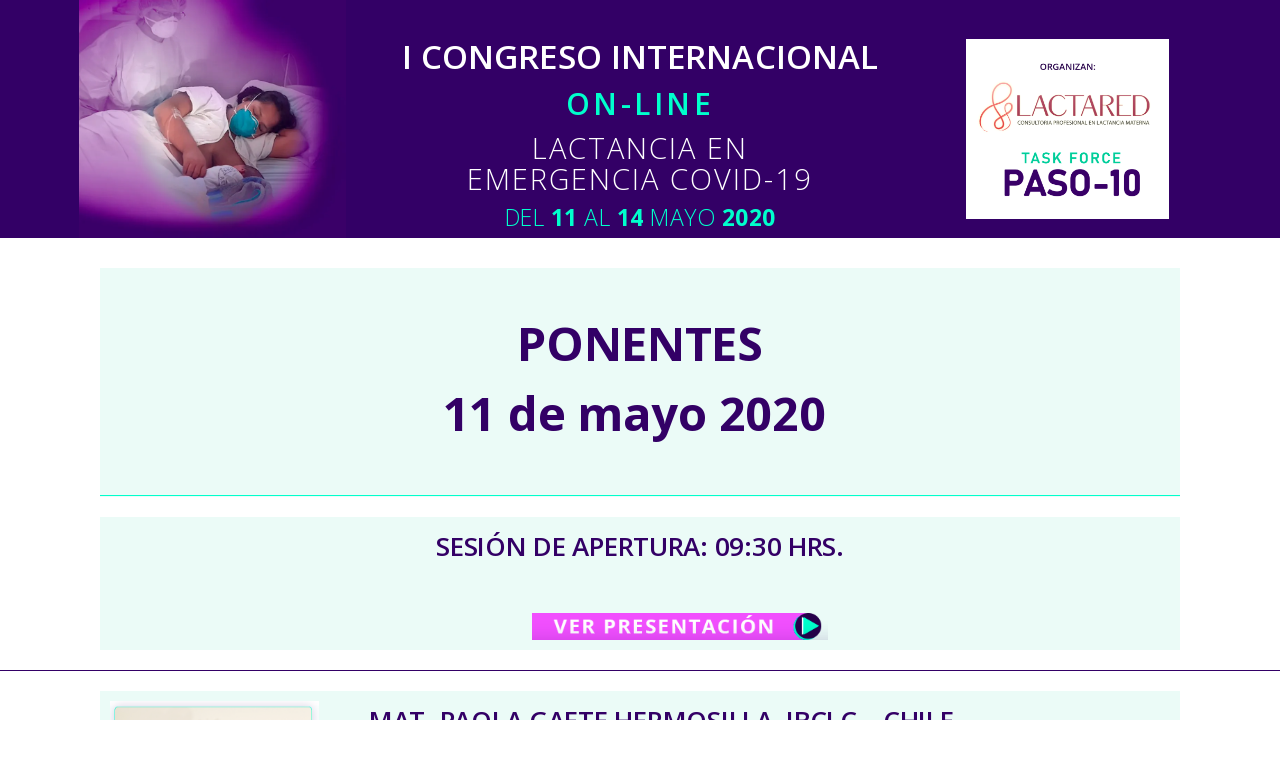

--- FILE ---
content_type: text/html; charset=UTF-8
request_url: https://paso10.org/biodata-expositores/
body_size: 396876
content:
<!DOCTYPE html>
<html lang="es">
<head>
	<meta charset="UTF-8">
		<meta name='robots' content='index, follow, max-image-preview:large, max-snippet:-1, max-video-preview:-1' />

	<!-- This site is optimized with the Yoast SEO plugin v26.8 - https://yoast.com/product/yoast-seo-wordpress/ -->
	<title>BiodataExpositores - TASK FORCE: PASO 10</title>
	<meta name="description" content="LACTANCIA EN EMERGENCIA COVID-19: Guía Operativa para la toma de decisiones en la emergencia COVID-19" />
	<link rel="canonical" href="https://paso10.org/biodata-expositores/" />
	<meta property="og:locale" content="es_ES" />
	<meta property="og:type" content="article" />
	<meta property="og:title" content="BiodataExpositores - TASK FORCE: PASO 10" />
	<meta property="og:description" content="LACTANCIA EN EMERGENCIA COVID-19: Guía Operativa para la toma de decisiones en la emergencia COVID-19" />
	<meta property="og:url" content="https://paso10.org/biodata-expositores/" />
	<meta property="og:site_name" content="TASK FORCE: PASO 10" />
	<meta property="article:publisher" content="https://www.facebook.com/TF.paso10/" />
	<meta property="article:modified_time" content="2020-05-11T21:30:42+00:00" />
	<meta property="og:image" content="https://paso10.org/wp-content/uploads/2020/05/topfondolet1-1024x910.jpg" />
	<meta name="twitter:card" content="summary_large_image" />
	<meta name="twitter:label1" content="Tiempo de lectura" />
	<meta name="twitter:data1" content="20 minutos" />
	<script type="application/ld+json" class="yoast-schema-graph">{"@context":"https://schema.org","@graph":[{"@type":"WebPage","@id":"https://paso10.org/biodata-expositores/","url":"https://paso10.org/biodata-expositores/","name":"BiodataExpositores - TASK FORCE: PASO 10","isPartOf":{"@id":"https://paso10.org/#website"},"primaryImageOfPage":{"@id":"https://paso10.org/biodata-expositores/#primaryimage"},"image":{"@id":"https://paso10.org/biodata-expositores/#primaryimage"},"thumbnailUrl":"https://paso10.org/wp-content/uploads/2020/05/topfondolet1-1024x910.jpg","datePublished":"2020-05-06T15:37:10+00:00","dateModified":"2020-05-11T21:30:42+00:00","description":"LACTANCIA EN EMERGENCIA COVID-19: Guía Operativa para la toma de decisiones en la emergencia COVID-19","breadcrumb":{"@id":"https://paso10.org/biodata-expositores/#breadcrumb"},"inLanguage":"es","potentialAction":[{"@type":"ReadAction","target":["https://paso10.org/biodata-expositores/"]}]},{"@type":"ImageObject","inLanguage":"es","@id":"https://paso10.org/biodata-expositores/#primaryimage","url":"https://i0.wp.com/paso10.org/wp-content/uploads/2020/05/topfondolet1.jpg?fit=1080%2C960&ssl=1","contentUrl":"https://i0.wp.com/paso10.org/wp-content/uploads/2020/05/topfondolet1.jpg?fit=1080%2C960&ssl=1","width":1080,"height":960,"caption":"Lactancia Emergencia COVID-19 IBCLC Lactared Taskforce Paso 10"},{"@type":"BreadcrumbList","@id":"https://paso10.org/biodata-expositores/#breadcrumb","itemListElement":[{"@type":"ListItem","position":1,"name":"Portada","item":"https://paso10.org/"},{"@type":"ListItem","position":2,"name":"BiodataExpositores"}]},{"@type":"WebSite","@id":"https://paso10.org/#website","url":"https://paso10.org/","name":"TASK FORCE: PASO 10","description":"Guía Operativa de Lactancia en Emergencia COVID-19","publisher":{"@id":"https://paso10.org/#organization"},"potentialAction":[{"@type":"SearchAction","target":{"@type":"EntryPoint","urlTemplate":"https://paso10.org/?s={search_term_string}"},"query-input":{"@type":"PropertyValueSpecification","valueRequired":true,"valueName":"search_term_string"}}],"inLanguage":"es"},{"@type":"Organization","@id":"https://paso10.org/#organization","name":"TASK FORCE - Paso 10","url":"https://paso10.org/","logo":{"@type":"ImageObject","inLanguage":"es","@id":"https://paso10.org/#/schema/logo/image/","url":"https://i1.wp.com/paso10.org/wp-content/uploads/2020/04/logo.png?fit=448%2C167&ssl=1","contentUrl":"https://i1.wp.com/paso10.org/wp-content/uploads/2020/04/logo.png?fit=448%2C167&ssl=1","width":448,"height":167,"caption":"TASK FORCE - Paso 10"},"image":{"@id":"https://paso10.org/#/schema/logo/image/"},"sameAs":["https://www.facebook.com/TF.paso10/","https://www.instagram.com/tf.paso10/"]}]}</script>
	<!-- / Yoast SEO plugin. -->


<link rel='dns-prefetch' href='//stats.wp.com' />
<link rel='dns-prefetch' href='//code.jivosite.com' />
<link rel='preconnect' href='//i0.wp.com' />
<link rel='preconnect' href='//c0.wp.com' />
<link rel="alternate" type="application/rss+xml" title="TASK FORCE: PASO 10 &raquo; Feed" href="https://paso10.org/feed/" />
<link rel="alternate" type="application/rss+xml" title="TASK FORCE: PASO 10 &raquo; Feed de los comentarios" href="https://paso10.org/comments/feed/" />
<link rel="alternate" title="oEmbed (JSON)" type="application/json+oembed" href="https://paso10.org/wp-json/oembed/1.0/embed?url=https%3A%2F%2Fpaso10.org%2Fbiodata-expositores%2F" />
<link rel="alternate" title="oEmbed (XML)" type="text/xml+oembed" href="https://paso10.org/wp-json/oembed/1.0/embed?url=https%3A%2F%2Fpaso10.org%2Fbiodata-expositores%2F&#038;format=xml" />
		<style>
			.lazyload,
			.lazyloading {
				max-width: 100%;
			}
		</style>
		<style id='wp-img-auto-sizes-contain-inline-css'>
img:is([sizes=auto i],[sizes^="auto," i]){contain-intrinsic-size:3000px 1500px}
/*# sourceURL=wp-img-auto-sizes-contain-inline-css */
</style>
<link rel='stylesheet' id='scroll-top-css-css' href='https://paso10.org/wp-content/plugins/tp-back-to-top/css/tp-scroll-top.css?ver=6.9' media='all' />
<link rel='stylesheet' id='wp-color-picker-css' href='https://c0.wp.com/c/6.9/wp-admin/css/color-picker.min.css' media='all' />
<style id='wp-emoji-styles-inline-css'>

	img.wp-smiley, img.emoji {
		display: inline !important;
		border: none !important;
		box-shadow: none !important;
		height: 1em !important;
		width: 1em !important;
		margin: 0 0.07em !important;
		vertical-align: -0.1em !important;
		background: none !important;
		padding: 0 !important;
	}
/*# sourceURL=wp-emoji-styles-inline-css */
</style>
<link rel='stylesheet' id='wp-block-library-css' href='https://c0.wp.com/c/6.9/wp-includes/css/dist/block-library/style.min.css' media='all' />
<style id='global-styles-inline-css'>
:root{--wp--preset--aspect-ratio--square: 1;--wp--preset--aspect-ratio--4-3: 4/3;--wp--preset--aspect-ratio--3-4: 3/4;--wp--preset--aspect-ratio--3-2: 3/2;--wp--preset--aspect-ratio--2-3: 2/3;--wp--preset--aspect-ratio--16-9: 16/9;--wp--preset--aspect-ratio--9-16: 9/16;--wp--preset--color--black: #000000;--wp--preset--color--cyan-bluish-gray: #abb8c3;--wp--preset--color--white: #ffffff;--wp--preset--color--pale-pink: #f78da7;--wp--preset--color--vivid-red: #cf2e2e;--wp--preset--color--luminous-vivid-orange: #ff6900;--wp--preset--color--luminous-vivid-amber: #fcb900;--wp--preset--color--light-green-cyan: #7bdcb5;--wp--preset--color--vivid-green-cyan: #00d084;--wp--preset--color--pale-cyan-blue: #8ed1fc;--wp--preset--color--vivid-cyan-blue: #0693e3;--wp--preset--color--vivid-purple: #9b51e0;--wp--preset--color--accent: #cd2653;--wp--preset--color--primary: #000000;--wp--preset--color--secondary: #6d6d6d;--wp--preset--color--subtle-background: #dcd7ca;--wp--preset--color--background: #fff;--wp--preset--gradient--vivid-cyan-blue-to-vivid-purple: linear-gradient(135deg,rgb(6,147,227) 0%,rgb(155,81,224) 100%);--wp--preset--gradient--light-green-cyan-to-vivid-green-cyan: linear-gradient(135deg,rgb(122,220,180) 0%,rgb(0,208,130) 100%);--wp--preset--gradient--luminous-vivid-amber-to-luminous-vivid-orange: linear-gradient(135deg,rgb(252,185,0) 0%,rgb(255,105,0) 100%);--wp--preset--gradient--luminous-vivid-orange-to-vivid-red: linear-gradient(135deg,rgb(255,105,0) 0%,rgb(207,46,46) 100%);--wp--preset--gradient--very-light-gray-to-cyan-bluish-gray: linear-gradient(135deg,rgb(238,238,238) 0%,rgb(169,184,195) 100%);--wp--preset--gradient--cool-to-warm-spectrum: linear-gradient(135deg,rgb(74,234,220) 0%,rgb(151,120,209) 20%,rgb(207,42,186) 40%,rgb(238,44,130) 60%,rgb(251,105,98) 80%,rgb(254,248,76) 100%);--wp--preset--gradient--blush-light-purple: linear-gradient(135deg,rgb(255,206,236) 0%,rgb(152,150,240) 100%);--wp--preset--gradient--blush-bordeaux: linear-gradient(135deg,rgb(254,205,165) 0%,rgb(254,45,45) 50%,rgb(107,0,62) 100%);--wp--preset--gradient--luminous-dusk: linear-gradient(135deg,rgb(255,203,112) 0%,rgb(199,81,192) 50%,rgb(65,88,208) 100%);--wp--preset--gradient--pale-ocean: linear-gradient(135deg,rgb(255,245,203) 0%,rgb(182,227,212) 50%,rgb(51,167,181) 100%);--wp--preset--gradient--electric-grass: linear-gradient(135deg,rgb(202,248,128) 0%,rgb(113,206,126) 100%);--wp--preset--gradient--midnight: linear-gradient(135deg,rgb(2,3,129) 0%,rgb(40,116,252) 100%);--wp--preset--font-size--small: 18px;--wp--preset--font-size--medium: 20px;--wp--preset--font-size--large: 26.25px;--wp--preset--font-size--x-large: 42px;--wp--preset--font-size--normal: 21px;--wp--preset--font-size--larger: 32px;--wp--preset--spacing--20: 0.44rem;--wp--preset--spacing--30: 0.67rem;--wp--preset--spacing--40: 1rem;--wp--preset--spacing--50: 1.5rem;--wp--preset--spacing--60: 2.25rem;--wp--preset--spacing--70: 3.38rem;--wp--preset--spacing--80: 5.06rem;--wp--preset--shadow--natural: 6px 6px 9px rgba(0, 0, 0, 0.2);--wp--preset--shadow--deep: 12px 12px 50px rgba(0, 0, 0, 0.4);--wp--preset--shadow--sharp: 6px 6px 0px rgba(0, 0, 0, 0.2);--wp--preset--shadow--outlined: 6px 6px 0px -3px rgb(255, 255, 255), 6px 6px rgb(0, 0, 0);--wp--preset--shadow--crisp: 6px 6px 0px rgb(0, 0, 0);}:where(.is-layout-flex){gap: 0.5em;}:where(.is-layout-grid){gap: 0.5em;}body .is-layout-flex{display: flex;}.is-layout-flex{flex-wrap: wrap;align-items: center;}.is-layout-flex > :is(*, div){margin: 0;}body .is-layout-grid{display: grid;}.is-layout-grid > :is(*, div){margin: 0;}:where(.wp-block-columns.is-layout-flex){gap: 2em;}:where(.wp-block-columns.is-layout-grid){gap: 2em;}:where(.wp-block-post-template.is-layout-flex){gap: 1.25em;}:where(.wp-block-post-template.is-layout-grid){gap: 1.25em;}.has-black-color{color: var(--wp--preset--color--black) !important;}.has-cyan-bluish-gray-color{color: var(--wp--preset--color--cyan-bluish-gray) !important;}.has-white-color{color: var(--wp--preset--color--white) !important;}.has-pale-pink-color{color: var(--wp--preset--color--pale-pink) !important;}.has-vivid-red-color{color: var(--wp--preset--color--vivid-red) !important;}.has-luminous-vivid-orange-color{color: var(--wp--preset--color--luminous-vivid-orange) !important;}.has-luminous-vivid-amber-color{color: var(--wp--preset--color--luminous-vivid-amber) !important;}.has-light-green-cyan-color{color: var(--wp--preset--color--light-green-cyan) !important;}.has-vivid-green-cyan-color{color: var(--wp--preset--color--vivid-green-cyan) !important;}.has-pale-cyan-blue-color{color: var(--wp--preset--color--pale-cyan-blue) !important;}.has-vivid-cyan-blue-color{color: var(--wp--preset--color--vivid-cyan-blue) !important;}.has-vivid-purple-color{color: var(--wp--preset--color--vivid-purple) !important;}.has-black-background-color{background-color: var(--wp--preset--color--black) !important;}.has-cyan-bluish-gray-background-color{background-color: var(--wp--preset--color--cyan-bluish-gray) !important;}.has-white-background-color{background-color: var(--wp--preset--color--white) !important;}.has-pale-pink-background-color{background-color: var(--wp--preset--color--pale-pink) !important;}.has-vivid-red-background-color{background-color: var(--wp--preset--color--vivid-red) !important;}.has-luminous-vivid-orange-background-color{background-color: var(--wp--preset--color--luminous-vivid-orange) !important;}.has-luminous-vivid-amber-background-color{background-color: var(--wp--preset--color--luminous-vivid-amber) !important;}.has-light-green-cyan-background-color{background-color: var(--wp--preset--color--light-green-cyan) !important;}.has-vivid-green-cyan-background-color{background-color: var(--wp--preset--color--vivid-green-cyan) !important;}.has-pale-cyan-blue-background-color{background-color: var(--wp--preset--color--pale-cyan-blue) !important;}.has-vivid-cyan-blue-background-color{background-color: var(--wp--preset--color--vivid-cyan-blue) !important;}.has-vivid-purple-background-color{background-color: var(--wp--preset--color--vivid-purple) !important;}.has-black-border-color{border-color: var(--wp--preset--color--black) !important;}.has-cyan-bluish-gray-border-color{border-color: var(--wp--preset--color--cyan-bluish-gray) !important;}.has-white-border-color{border-color: var(--wp--preset--color--white) !important;}.has-pale-pink-border-color{border-color: var(--wp--preset--color--pale-pink) !important;}.has-vivid-red-border-color{border-color: var(--wp--preset--color--vivid-red) !important;}.has-luminous-vivid-orange-border-color{border-color: var(--wp--preset--color--luminous-vivid-orange) !important;}.has-luminous-vivid-amber-border-color{border-color: var(--wp--preset--color--luminous-vivid-amber) !important;}.has-light-green-cyan-border-color{border-color: var(--wp--preset--color--light-green-cyan) !important;}.has-vivid-green-cyan-border-color{border-color: var(--wp--preset--color--vivid-green-cyan) !important;}.has-pale-cyan-blue-border-color{border-color: var(--wp--preset--color--pale-cyan-blue) !important;}.has-vivid-cyan-blue-border-color{border-color: var(--wp--preset--color--vivid-cyan-blue) !important;}.has-vivid-purple-border-color{border-color: var(--wp--preset--color--vivid-purple) !important;}.has-vivid-cyan-blue-to-vivid-purple-gradient-background{background: var(--wp--preset--gradient--vivid-cyan-blue-to-vivid-purple) !important;}.has-light-green-cyan-to-vivid-green-cyan-gradient-background{background: var(--wp--preset--gradient--light-green-cyan-to-vivid-green-cyan) !important;}.has-luminous-vivid-amber-to-luminous-vivid-orange-gradient-background{background: var(--wp--preset--gradient--luminous-vivid-amber-to-luminous-vivid-orange) !important;}.has-luminous-vivid-orange-to-vivid-red-gradient-background{background: var(--wp--preset--gradient--luminous-vivid-orange-to-vivid-red) !important;}.has-very-light-gray-to-cyan-bluish-gray-gradient-background{background: var(--wp--preset--gradient--very-light-gray-to-cyan-bluish-gray) !important;}.has-cool-to-warm-spectrum-gradient-background{background: var(--wp--preset--gradient--cool-to-warm-spectrum) !important;}.has-blush-light-purple-gradient-background{background: var(--wp--preset--gradient--blush-light-purple) !important;}.has-blush-bordeaux-gradient-background{background: var(--wp--preset--gradient--blush-bordeaux) !important;}.has-luminous-dusk-gradient-background{background: var(--wp--preset--gradient--luminous-dusk) !important;}.has-pale-ocean-gradient-background{background: var(--wp--preset--gradient--pale-ocean) !important;}.has-electric-grass-gradient-background{background: var(--wp--preset--gradient--electric-grass) !important;}.has-midnight-gradient-background{background: var(--wp--preset--gradient--midnight) !important;}.has-small-font-size{font-size: var(--wp--preset--font-size--small) !important;}.has-medium-font-size{font-size: var(--wp--preset--font-size--medium) !important;}.has-large-font-size{font-size: var(--wp--preset--font-size--large) !important;}.has-x-large-font-size{font-size: var(--wp--preset--font-size--x-large) !important;}
/*# sourceURL=global-styles-inline-css */
</style>

<style id='classic-theme-styles-inline-css'>
/*! This file is auto-generated */
.wp-block-button__link{color:#fff;background-color:#32373c;border-radius:9999px;box-shadow:none;text-decoration:none;padding:calc(.667em + 2px) calc(1.333em + 2px);font-size:1.125em}.wp-block-file__button{background:#32373c;color:#fff;text-decoration:none}
/*# sourceURL=/wp-includes/css/classic-themes.min.css */
</style>
<link rel='stylesheet' id='twentytwenty-style-css' href='https://paso10.org/wp-content/themes/twentytwenty/style.css?ver=2.2' media='all' />
<style id='twentytwenty-style-inline-css'>
.color-accent,.color-accent-hover:hover,.color-accent-hover:focus,:root .has-accent-color,.has-drop-cap:not(:focus):first-letter,.wp-block-button.is-style-outline,a { color: #cd2653; }blockquote,.border-color-accent,.border-color-accent-hover:hover,.border-color-accent-hover:focus { border-color: #cd2653; }button,.button,.faux-button,.wp-block-button__link,.wp-block-file .wp-block-file__button,input[type="button"],input[type="reset"],input[type="submit"],.bg-accent,.bg-accent-hover:hover,.bg-accent-hover:focus,:root .has-accent-background-color,.comment-reply-link { background-color: #cd2653; }.fill-children-accent,.fill-children-accent * { fill: #cd2653; }body,.entry-title a,:root .has-primary-color { color: #000000; }:root .has-primary-background-color { background-color: #000000; }cite,figcaption,.wp-caption-text,.post-meta,.entry-content .wp-block-archives li,.entry-content .wp-block-categories li,.entry-content .wp-block-latest-posts li,.wp-block-latest-comments__comment-date,.wp-block-latest-posts__post-date,.wp-block-embed figcaption,.wp-block-image figcaption,.wp-block-pullquote cite,.comment-metadata,.comment-respond .comment-notes,.comment-respond .logged-in-as,.pagination .dots,.entry-content hr:not(.has-background),hr.styled-separator,:root .has-secondary-color { color: #6d6d6d; }:root .has-secondary-background-color { background-color: #6d6d6d; }pre,fieldset,input,textarea,table,table *,hr { border-color: #dcd7ca; }caption,code,code,kbd,samp,.wp-block-table.is-style-stripes tbody tr:nth-child(odd),:root .has-subtle-background-background-color { background-color: #dcd7ca; }.wp-block-table.is-style-stripes { border-bottom-color: #dcd7ca; }.wp-block-latest-posts.is-grid li { border-top-color: #dcd7ca; }:root .has-subtle-background-color { color: #dcd7ca; }body:not(.overlay-header) .primary-menu > li > a,body:not(.overlay-header) .primary-menu > li > .icon,.modal-menu a,.footer-menu a, .footer-widgets a,#site-footer .wp-block-button.is-style-outline,.wp-block-pullquote:before,.singular:not(.overlay-header) .entry-header a,.archive-header a,.header-footer-group .color-accent,.header-footer-group .color-accent-hover:hover { color: #cd2653; }.social-icons a,#site-footer button:not(.toggle),#site-footer .button,#site-footer .faux-button,#site-footer .wp-block-button__link,#site-footer .wp-block-file__button,#site-footer input[type="button"],#site-footer input[type="reset"],#site-footer input[type="submit"] { background-color: #cd2653; }.header-footer-group,body:not(.overlay-header) #site-header .toggle,.menu-modal .toggle { color: #000000; }body:not(.overlay-header) .primary-menu ul { background-color: #000000; }body:not(.overlay-header) .primary-menu > li > ul:after { border-bottom-color: #000000; }body:not(.overlay-header) .primary-menu ul ul:after { border-left-color: #000000; }.site-description,body:not(.overlay-header) .toggle-inner .toggle-text,.widget .post-date,.widget .rss-date,.widget_archive li,.widget_categories li,.widget cite,.widget_pages li,.widget_meta li,.widget_nav_menu li,.powered-by-wordpress,.to-the-top,.singular .entry-header .post-meta,.singular:not(.overlay-header) .entry-header .post-meta a { color: #6d6d6d; }.header-footer-group pre,.header-footer-group fieldset,.header-footer-group input,.header-footer-group textarea,.header-footer-group table,.header-footer-group table *,.footer-nav-widgets-wrapper,#site-footer,.menu-modal nav *,.footer-widgets-outer-wrapper,.footer-top { border-color: #dcd7ca; }.header-footer-group table caption,body:not(.overlay-header) .header-inner .toggle-wrapper::before { background-color: #dcd7ca; }
/*# sourceURL=twentytwenty-style-inline-css */
</style>
<link rel='stylesheet' id='twentytwenty-print-style-css' href='https://paso10.org/wp-content/themes/twentytwenty/print.css?ver=2.2' media='print' />
<link rel='stylesheet' id='twentytwenty-jetpack-css' href='https://c0.wp.com/p/jetpack/15.4/modules/theme-tools/compat/twentytwenty.css' media='all' />
<link rel='stylesheet' id='elementor-lazyload-css' href='https://paso10.org/wp-content/plugins/elementor/assets/css/modules/lazyload/frontend.min.css?ver=3.13.4' media='all' />
<link rel='stylesheet' id='newsletter-css' href='https://paso10.org/wp-content/plugins/newsletter/style.css?ver=9.1.2' media='all' />
<link rel='stylesheet' id='elementor-frontend-css' href='https://paso10.org/wp-content/plugins/elementor/assets/css/frontend-lite.min.css?ver=3.13.4' media='all' />
<link rel='stylesheet' id='swiper-css' href='https://paso10.org/wp-content/plugins/elementor/assets/lib/swiper/v8/css/swiper.min.css?ver=8.4.5' media='all' />
<link rel='stylesheet' id='elementor-post-8-css' href='https://paso10.org/wp-content/uploads/elementor/css/post-8.css?ver=1685905321' media='all' />
<link rel='stylesheet' id='elementor-pro-css' href='https://paso10.org/wp-content/plugins/elementor-pro/assets/css/frontend-lite.min.css?ver=3.13.2' media='all' />
<link rel='stylesheet' id='elementor-global-css' href='https://paso10.org/wp-content/uploads/elementor/css/global.css?ver=1685905322' media='all' />
<link rel='stylesheet' id='elementor-post-226-css' href='https://paso10.org/wp-content/uploads/elementor/css/post-226.css?ver=1685907671' media='all' />
<link rel='stylesheet' id='google-fonts-1-css' href='https://fonts.googleapis.com/css?family=Roboto%3A100%2C100italic%2C200%2C200italic%2C300%2C300italic%2C400%2C400italic%2C500%2C500italic%2C600%2C600italic%2C700%2C700italic%2C800%2C800italic%2C900%2C900italic%7CRoboto+Slab%3A100%2C100italic%2C200%2C200italic%2C300%2C300italic%2C400%2C400italic%2C500%2C500italic%2C600%2C600italic%2C700%2C700italic%2C800%2C800italic%2C900%2C900italic%7COpen+Sans%3A100%2C100italic%2C200%2C200italic%2C300%2C300italic%2C400%2C400italic%2C500%2C500italic%2C600%2C600italic%2C700%2C700italic%2C800%2C800italic%2C900%2C900italic&#038;display=auto&#038;ver=6.9' media='all' />
<link rel="preconnect" href="https://fonts.gstatic.com/" crossorigin><script src="https://c0.wp.com/c/6.9/wp-includes/js/jquery/jquery.min.js" id="jquery-core-js"></script>
<script src="https://c0.wp.com/c/6.9/wp-includes/js/jquery/jquery-migrate.min.js" id="jquery-migrate-js"></script>
<script src="https://paso10.org/wp-content/plugins/tp-back-to-top/js/ap-scroll-top.js?ver=1.0" id="scroll-top-js-js"></script>
<script src="https://paso10.org/wp-content/themes/twentytwenty/assets/js/index.js?ver=2.2" id="twentytwenty-js-js" async></script>
<link rel="https://api.w.org/" href="https://paso10.org/wp-json/" /><link rel="alternate" title="JSON" type="application/json" href="https://paso10.org/wp-json/wp/v2/pages/226" /><link rel="EditURI" type="application/rsd+xml" title="RSD" href="https://paso10.org/xmlrpc.php?rsd" />
<meta name="generator" content="WordPress 6.9" />
<link rel='shortlink' href='https://paso10.org/?p=226' />

		<!-- GA Google Analytics @ https://m0n.co/ga -->
		<script>
			(function(i,s,o,g,r,a,m){i['GoogleAnalyticsObject']=r;i[r]=i[r]||function(){
			(i[r].q=i[r].q||[]).push(arguments)},i[r].l=1*new Date();a=s.createElement(o),
			m=s.getElementsByTagName(o)[0];a.async=1;a.src=g;m.parentNode.insertBefore(a,m)
			})(window,document,'script','https://www.google-analytics.com/analytics.js','ga');
			ga('create', 'UA-163129468-1', 'auto');
			ga('send', 'pageview');
		</script>

	    <style type="text/css">
        .apst-button {
            background-color: #00cc99;
            border-radius: 20%;
            height: 60px;
            width: 60px;
            transition: all 0.2s ease;
        }
        .apst-button:hover {
            background-color: #330066;
        }
    </style>
        <script type="text/javascript">
        jQuery(document).ready(function($) {
            // Initialize apScrollTop with options
            $.apScrollTop({
                enabled: false,
                visibilityTrigger: 100,
                visibilityFadeSpeed: 600,
                scrollSpeed: 700,
                position: 'bottom left',
            });
        });
    </script>
    	<style>img#wpstats{display:none}</style>
				<script>
			document.documentElement.className = document.documentElement.className.replace('no-js', 'js');
		</script>
				<style>
			.no-js img.lazyload {
				display: none;
			}

			figure.wp-block-image img.lazyloading {
				min-width: 150px;
			}

			.lazyload,
			.lazyloading {
				--smush-placeholder-width: 100px;
				--smush-placeholder-aspect-ratio: 1/1;
				width: var(--smush-image-width, var(--smush-placeholder-width)) !important;
				aspect-ratio: var(--smush-image-aspect-ratio, var(--smush-placeholder-aspect-ratio)) !important;
			}

						.lazyload, .lazyloading {
				opacity: 0;
			}

			.lazyloaded {
				opacity: 1;
				transition: opacity 400ms;
				transition-delay: 0ms;
			}

					</style>
			<script>document.documentElement.className = document.documentElement.className.replace( 'no-js', 'js' );</script>
	<meta name="generator" content="Elementor 3.13.4; features: e_dom_optimization, e_optimized_assets_loading, e_optimized_css_loading, e_font_icon_svg, a11y_improvements, additional_custom_breakpoints; settings: css_print_method-external, google_font-enabled, font_display-auto">
<style>.recentcomments a{display:inline !important;padding:0 !important;margin:0 !important;}</style><style id="custom-background-css">
body.custom-background { background-color: #fff; }
</style>
	<link rel="icon" href="https://i0.wp.com/paso10.org/wp-content/uploads/2020/04/cropped-ICON.png?fit=32%2C32&#038;ssl=1" sizes="32x32" />
<link rel="icon" href="https://i0.wp.com/paso10.org/wp-content/uploads/2020/04/cropped-ICON.png?fit=192%2C192&#038;ssl=1" sizes="192x192" />
<link rel="apple-touch-icon" href="https://i0.wp.com/paso10.org/wp-content/uploads/2020/04/cropped-ICON.png?fit=180%2C180&#038;ssl=1" />
<meta name="msapplication-TileImage" content="https://i0.wp.com/paso10.org/wp-content/uploads/2020/04/cropped-ICON.png?fit=270%2C270&#038;ssl=1" />
	<meta name="viewport" content="width=device-width, initial-scale=1.0, viewport-fit=cover" /></head>
<body data-rsssl=1 class="wp-singular page-template page-template-elementor_canvas page page-id-226 custom-background wp-embed-responsive wp-theme-twentytwenty singular enable-search-modal missing-post-thumbnail has-no-pagination not-showing-comments show-avatars elementor_canvas footer-top-visible e-lazyload elementor-default elementor-template-canvas elementor-kit-8 elementor-page elementor-page-226">
	<a class="skip-link screen-reader-text" href="#site-content">Saltar al contenido</a>		<div data-elementor-type="wp-page" data-elementor-id="226" class="elementor elementor-226">
									<section class="elementor-section elementor-top-section elementor-element elementor-element-cbc94ee elementor-section-height-min-height elementor-hidden-tablet elementor-hidden-phone elementor-section-boxed elementor-section-height-default elementor-section-items-middle" data-id="cbc94ee" data-element_type="section" data-settings="{&quot;background_background&quot;:&quot;classic&quot;}">
						<div class="elementor-container elementor-column-gap-wide">
					<div class="elementor-column elementor-col-25 elementor-top-column elementor-element elementor-element-05258a2" data-id="05258a2" data-element_type="column">
			<div class="elementor-widget-wrap elementor-element-populated">
								<div class="elementor-element elementor-element-12ca841 elementor-widget elementor-widget-image" data-id="12ca841" data-element_type="widget" data-widget_type="image.default">
				<div class="elementor-widget-container">
			<style>/*! elementor - v3.13.3 - 28-05-2023 */
.elementor-widget-image{text-align:center}.elementor-widget-image a{display:inline-block}.elementor-widget-image a img[src$=".svg"]{width:48px}.elementor-widget-image img{vertical-align:middle;display:inline-block}</style>												<img fetchpriority="high" decoding="async" width="580" height="515" src="https://i0.wp.com/paso10.org/wp-content/uploads/2020/05/topfondolet1.jpg?fit=580%2C515&amp;ssl=1" class="attachment-large size-large wp-image-355" alt="Lactancia Emergencia COVID-19 IBCLC Lactared Taskforce Paso 10" srcset="https://i0.wp.com/paso10.org/wp-content/uploads/2020/05/topfondolet1.jpg?w=1080&amp;ssl=1 1080w, https://i0.wp.com/paso10.org/wp-content/uploads/2020/05/topfondolet1.jpg?resize=300%2C267&amp;ssl=1 300w, https://i0.wp.com/paso10.org/wp-content/uploads/2020/05/topfondolet1.jpg?resize=1024%2C910&amp;ssl=1 1024w, https://i0.wp.com/paso10.org/wp-content/uploads/2020/05/topfondolet1.jpg?resize=768%2C683&amp;ssl=1 768w" sizes="(max-width: 580px) 100vw, 580px" />															</div>
				</div>
					</div>
		</div>
				<div class="elementor-column elementor-col-50 elementor-top-column elementor-element elementor-element-9cb8dea" data-id="9cb8dea" data-element_type="column">
			<div class="elementor-widget-wrap elementor-element-populated">
								<div class="elementor-element elementor-element-025d793 elementor-widget elementor-widget-heading" data-id="025d793" data-element_type="widget" data-widget_type="heading.default">
				<div class="elementor-widget-container">
			<style>/*! elementor - v3.13.3 - 28-05-2023 */
.elementor-heading-title{padding:0;margin:0;line-height:1}.elementor-widget-heading .elementor-heading-title[class*=elementor-size-]>a{color:inherit;font-size:inherit;line-height:inherit}.elementor-widget-heading .elementor-heading-title.elementor-size-small{font-size:15px}.elementor-widget-heading .elementor-heading-title.elementor-size-medium{font-size:19px}.elementor-widget-heading .elementor-heading-title.elementor-size-large{font-size:29px}.elementor-widget-heading .elementor-heading-title.elementor-size-xl{font-size:39px}.elementor-widget-heading .elementor-heading-title.elementor-size-xxl{font-size:59px}</style><h4 class="elementor-heading-title elementor-size-default">I CONGRESO INTERNACIONAL</h4>		</div>
				</div>
				<div class="elementor-element elementor-element-7069a3d elementor-widget elementor-widget-heading" data-id="7069a3d" data-element_type="widget" data-widget_type="heading.default">
				<div class="elementor-widget-container">
			<h4 class="elementor-heading-title elementor-size-default">ON-LINE</h4>		</div>
				</div>
				<div class="elementor-element elementor-element-c542bb8 elementor-widget elementor-widget-heading" data-id="c542bb8" data-element_type="widget" data-widget_type="heading.default">
				<div class="elementor-widget-container">
			<h4 class="elementor-heading-title elementor-size-default">Lactancia
EN EMERGENCIA
COVID-19</h4>		</div>
				</div>
				<div class="elementor-element elementor-element-c42f498 elementor-widget elementor-widget-heading" data-id="c42f498" data-element_type="widget" data-widget_type="heading.default">
				<div class="elementor-widget-container">
			<h4 class="elementor-heading-title elementor-size-default">DEL <b>11</b> AL <b>14</b> mayo <b>2020</b></h4>		</div>
				</div>
					</div>
		</div>
				<div class="elementor-column elementor-col-25 elementor-top-column elementor-element elementor-element-37b1af3" data-id="37b1af3" data-element_type="column">
			<div class="elementor-widget-wrap elementor-element-populated">
								<div class="elementor-element elementor-element-bd318c8 elementor-widget elementor-widget-image" data-id="bd318c8" data-element_type="widget" data-widget_type="image.default">
				<div class="elementor-widget-container">
															<img decoding="async" width="580" height="515" data-src="https://i0.wp.com/paso10.org/wp-content/uploads/2020/05/logos.png?fit=580%2C515&amp;ssl=1" class="attachment-large size-large wp-image-357 lazyload" alt="Lactancia Emergencia COVID-19 IBCLC Lactared Taskforce Paso 10" data-srcset="https://i0.wp.com/paso10.org/wp-content/uploads/2020/05/logos.png?w=1080&amp;ssl=1 1080w, https://i0.wp.com/paso10.org/wp-content/uploads/2020/05/logos.png?resize=300%2C267&amp;ssl=1 300w, https://i0.wp.com/paso10.org/wp-content/uploads/2020/05/logos.png?resize=1024%2C910&amp;ssl=1 1024w, https://i0.wp.com/paso10.org/wp-content/uploads/2020/05/logos.png?resize=768%2C683&amp;ssl=1 768w" data-sizes="(max-width: 580px) 100vw, 580px" src="[data-uri]" style="--smush-placeholder-width: 580px; --smush-placeholder-aspect-ratio: 580/515;" />															</div>
				</div>
					</div>
		</div>
							</div>
		</section>
				<section class="elementor-section elementor-top-section elementor-element elementor-element-7b11d52 elementor-section-boxed elementor-section-height-default elementor-section-height-default" data-id="7b11d52" data-element_type="section">
						<div class="elementor-container elementor-column-gap-default">
					<div class="elementor-column elementor-col-100 elementor-top-column elementor-element elementor-element-badd2ef" data-id="badd2ef" data-element_type="column" data-settings="{&quot;background_background&quot;:&quot;classic&quot;}">
			<div class="elementor-widget-wrap elementor-element-populated">
								<div class="elementor-element elementor-element-9222e2b elementor-widget elementor-widget-text-editor" data-id="9222e2b" data-element_type="widget" data-widget_type="text-editor.default">
				<div class="elementor-widget-container">
			<style>/*! elementor - v3.13.3 - 28-05-2023 */
.elementor-widget-text-editor.elementor-drop-cap-view-stacked .elementor-drop-cap{background-color:#69727d;color:#fff}.elementor-widget-text-editor.elementor-drop-cap-view-framed .elementor-drop-cap{color:#69727d;border:3px solid;background-color:transparent}.elementor-widget-text-editor:not(.elementor-drop-cap-view-default) .elementor-drop-cap{margin-top:8px}.elementor-widget-text-editor:not(.elementor-drop-cap-view-default) .elementor-drop-cap-letter{width:1em;height:1em}.elementor-widget-text-editor .elementor-drop-cap{float:left;text-align:center;line-height:1;font-size:50px}.elementor-widget-text-editor .elementor-drop-cap-letter{display:inline-block}</style>				<p style="text-align: center;"><strong>PONENTES<br>11 de mayo 2020&nbsp;</strong></p>						</div>
				</div>
					</div>
		</div>
							</div>
		</section>
				<section class="elementor-section elementor-top-section elementor-element elementor-element-e4f0bc5 elementor-section-boxed elementor-section-height-default elementor-section-height-default" data-id="e4f0bc5" data-element_type="section">
						<div class="elementor-container elementor-column-gap-default">
					<div class="elementor-column elementor-col-100 elementor-top-column elementor-element elementor-element-16e2cd2" data-id="16e2cd2" data-element_type="column" data-settings="{&quot;background_background&quot;:&quot;classic&quot;}">
			<div class="elementor-widget-wrap">
									</div>
		</div>
							</div>
		</section>
				<section class="elementor-section elementor-top-section elementor-element elementor-element-1faa2b3 elementor-section-boxed elementor-section-height-default elementor-section-height-default" data-id="1faa2b3" data-element_type="section">
						<div class="elementor-container elementor-column-gap-default">
					<div class="elementor-column elementor-col-100 elementor-top-column elementor-element elementor-element-7fbb783" data-id="7fbb783" data-element_type="column" data-settings="{&quot;background_background&quot;:&quot;classic&quot;}">
			<div class="elementor-widget-wrap elementor-element-populated">
								<div class="elementor-element elementor-element-90124f3 elementor-widget elementor-widget-menu-anchor" data-id="90124f3" data-element_type="widget" data-widget_type="menu-anchor.default">
				<div class="elementor-widget-container">
			<style>/*! elementor - v3.13.3 - 28-05-2023 */
body.elementor-page .elementor-widget-menu-anchor{margin-bottom:0}</style>		<div id="paolagaete" class="elementor-menu-anchor"></div>
				</div>
				</div>
				<div class="elementor-element elementor-element-eee5c66 elementor-widget elementor-widget-text-editor" data-id="eee5c66" data-element_type="widget" data-widget_type="text-editor.default">
				<div class="elementor-widget-container">
							<p style="text-align: center;">sesión de apertura: 09:30 hrs.</p>						</div>
				</div>
				<div class="elementor-element elementor-element-40675e2 elementor-widget elementor-widget-image" data-id="40675e2" data-element_type="widget" data-widget_type="image.default">
				<div class="elementor-widget-container">
																<a href="https://paso10.org/11mayomesa01/#cesar">
							<img decoding="async" width="395" height="37" data-src="https://i0.wp.com/paso10.org/wp-content/uploads/2020/05/VERPRESENTA.png?fit=395%2C37&amp;ssl=1" class="attachment-large size-large wp-image-506 lazyload" alt="" data-srcset="https://i0.wp.com/paso10.org/wp-content/uploads/2020/05/VERPRESENTA.png?w=395&amp;ssl=1 395w, https://i0.wp.com/paso10.org/wp-content/uploads/2020/05/VERPRESENTA.png?resize=300%2C28&amp;ssl=1 300w" data-sizes="(max-width: 395px) 100vw, 395px" src="[data-uri]" style="--smush-placeholder-width: 395px; --smush-placeholder-aspect-ratio: 395/37;" />								</a>
															</div>
				</div>
					</div>
		</div>
							</div>
		</section>
				<section class="elementor-section elementor-top-section elementor-element elementor-element-63a606b elementor-section-boxed elementor-section-height-default elementor-section-height-default" data-id="63a606b" data-element_type="section">
						<div class="elementor-container elementor-column-gap-default">
					<div class="elementor-column elementor-col-50 elementor-top-column elementor-element elementor-element-e98194b" data-id="e98194b" data-element_type="column" data-settings="{&quot;background_background&quot;:&quot;classic&quot;}">
			<div class="elementor-widget-wrap elementor-element-populated">
								<div class="elementor-element elementor-element-498bd58 elementor-widget elementor-widget-image" data-id="498bd58" data-element_type="widget" data-widget_type="image.default">
				<div class="elementor-widget-container">
															<img decoding="async" width="580" height="708" data-src="https://i0.wp.com/paso10.org/wp-content/uploads/2020/05/1EXPOSITORES-PAOLA.png?fit=580%2C708&amp;ssl=1" class="attachment-large size-large wp-image-488 lazyload" alt="Lactancia Emergencia COVID-19 IBCLC Lactared Taskforce Paso 10" data-srcset="https://i0.wp.com/paso10.org/wp-content/uploads/2020/05/1EXPOSITORES-PAOLA.png?w=597&amp;ssl=1 597w, https://i0.wp.com/paso10.org/wp-content/uploads/2020/05/1EXPOSITORES-PAOLA.png?resize=246%2C300&amp;ssl=1 246w" data-sizes="(max-width: 580px) 100vw, 580px" src="[data-uri]" style="--smush-placeholder-width: 580px; --smush-placeholder-aspect-ratio: 580/708;" />															</div>
				</div>
				<div class="elementor-element elementor-element-5d5a7ff elementor-widget elementor-widget-image" data-id="5d5a7ff" data-element_type="widget" data-widget_type="image.default">
				<div class="elementor-widget-container">
																<a href="https://paso10.org/11mayomesa01/#mesa01">
							<img decoding="async" width="395" height="37" data-src="https://i0.wp.com/paso10.org/wp-content/uploads/2020/05/VERPRESENTA.png?fit=395%2C37&amp;ssl=1" class="attachment-large size-large wp-image-506 lazyload" alt="" data-srcset="https://i0.wp.com/paso10.org/wp-content/uploads/2020/05/VERPRESENTA.png?w=395&amp;ssl=1 395w, https://i0.wp.com/paso10.org/wp-content/uploads/2020/05/VERPRESENTA.png?resize=300%2C28&amp;ssl=1 300w" data-sizes="(max-width: 395px) 100vw, 395px" src="[data-uri]" style="--smush-placeholder-width: 395px; --smush-placeholder-aspect-ratio: 395/37;" />								</a>
															</div>
				</div>
					</div>
		</div>
				<div class="elementor-column elementor-col-50 elementor-top-column elementor-element elementor-element-9fd4831" data-id="9fd4831" data-element_type="column" data-settings="{&quot;background_background&quot;:&quot;classic&quot;}">
			<div class="elementor-widget-wrap elementor-element-populated">
								<div class="elementor-element elementor-element-509e632 elementor-widget elementor-widget-menu-anchor" data-id="509e632" data-element_type="widget" data-widget_type="menu-anchor.default">
				<div class="elementor-widget-container">
					<div id="paolagaete" class="elementor-menu-anchor"></div>
				</div>
				</div>
				<div class="elementor-element elementor-element-8b71768 elementor-widget elementor-widget-text-editor" data-id="8b71768" data-element_type="widget" data-widget_type="text-editor.default">
				<div class="elementor-widget-container">
							<p style="text-align: left;">Mat. Paola Gaete Hermosilla, IBCLC – Chile</p>						</div>
				</div>
				<div class="elementor-element elementor-element-78b8874 elementor-widget elementor-widget-text-editor" data-id="78b8874" data-element_type="widget" data-widget_type="text-editor.default">
				<div class="elementor-widget-container">
							<ul><li>MATRONA</li><li>IBCLC</li><li>MAGISTER NUTRICIÓN</li><li>ACADÉMICO FACULTAD DE MEDICINA, UNIVERSIDAD DE CHILE</li><li>«El cómo actuemos hoy en acción u omisión, marcará la gran diferencia de cómo y quiénes y seremos en el mañana, siendo además una responsabilidad mayor, cuando se trata de acompañar a una mujer, su bebe y familia en etapa de lactancia. Es nuestro deber entonces, actuar en consecuencia y en base a la evidencia»</li></ul>						</div>
				</div>
				<div class="elementor-element elementor-element-01ae5be elementor-widget elementor-widget-image" data-id="01ae5be" data-element_type="widget" data-widget_type="image.default">
				<div class="elementor-widget-container">
																<a href="https://paso10.org/11mayomesa01/#mesa01">
							<img decoding="async" width="395" height="37" data-src="https://i0.wp.com/paso10.org/wp-content/uploads/2020/05/VERPRESENTA.png?fit=395%2C37&amp;ssl=1" class="attachment-large size-large wp-image-506 lazyload" alt="" data-srcset="https://i0.wp.com/paso10.org/wp-content/uploads/2020/05/VERPRESENTA.png?w=395&amp;ssl=1 395w, https://i0.wp.com/paso10.org/wp-content/uploads/2020/05/VERPRESENTA.png?resize=300%2C28&amp;ssl=1 300w" data-sizes="(max-width: 395px) 100vw, 395px" src="[data-uri]" style="--smush-placeholder-width: 395px; --smush-placeholder-aspect-ratio: 395/37;" />								</a>
															</div>
				</div>
					</div>
		</div>
							</div>
		</section>
				<section class="elementor-section elementor-top-section elementor-element elementor-element-5221c1e elementor-section-boxed elementor-section-height-default elementor-section-height-default" data-id="5221c1e" data-element_type="section">
						<div class="elementor-container elementor-column-gap-default">
					<div class="elementor-column elementor-col-50 elementor-top-column elementor-element elementor-element-b3fa55a" data-id="b3fa55a" data-element_type="column" data-settings="{&quot;background_background&quot;:&quot;classic&quot;}">
			<div class="elementor-widget-wrap elementor-element-populated">
								<div class="elementor-element elementor-element-4dcea40 elementor-widget elementor-widget-image" data-id="4dcea40" data-element_type="widget" data-widget_type="image.default">
				<div class="elementor-widget-container">
															<img decoding="async" width="580" height="708" data-src="https://i0.wp.com/paso10.org/wp-content/uploads/2020/05/1EXPOSITORES-NAIR.png?fit=580%2C708&amp;ssl=1" class="attachment-large size-large wp-image-489 lazyload" alt="Lactancia Emergencia COVID-19 IBCLC Lactared Taskforce Paso 10" data-srcset="https://i0.wp.com/paso10.org/wp-content/uploads/2020/05/1EXPOSITORES-NAIR.png?w=597&amp;ssl=1 597w, https://i0.wp.com/paso10.org/wp-content/uploads/2020/05/1EXPOSITORES-NAIR.png?resize=246%2C300&amp;ssl=1 246w" data-sizes="(max-width: 580px) 100vw, 580px" src="[data-uri]" style="--smush-placeholder-width: 580px; --smush-placeholder-aspect-ratio: 580/708;" />															</div>
				</div>
				<div class="elementor-element elementor-element-ecae682 elementor-widget elementor-widget-image" data-id="ecae682" data-element_type="widget" data-widget_type="image.default">
				<div class="elementor-widget-container">
																<a href="https://paso10.org/11mayomesa01/#mesa01">
							<img decoding="async" width="395" height="37" data-src="https://i0.wp.com/paso10.org/wp-content/uploads/2020/05/VERPRESENTA.png?fit=395%2C37&amp;ssl=1" class="attachment-large size-large wp-image-506 lazyload" alt="" data-srcset="https://i0.wp.com/paso10.org/wp-content/uploads/2020/05/VERPRESENTA.png?w=395&amp;ssl=1 395w, https://i0.wp.com/paso10.org/wp-content/uploads/2020/05/VERPRESENTA.png?resize=300%2C28&amp;ssl=1 300w" data-sizes="(max-width: 395px) 100vw, 395px" src="[data-uri]" style="--smush-placeholder-width: 395px; --smush-placeholder-aspect-ratio: 395/37;" />								</a>
															</div>
				</div>
					</div>
		</div>
				<div class="elementor-column elementor-col-50 elementor-top-column elementor-element elementor-element-5f9d9c0" data-id="5f9d9c0" data-element_type="column" data-settings="{&quot;background_background&quot;:&quot;classic&quot;}">
			<div class="elementor-widget-wrap elementor-element-populated">
								<div class="elementor-element elementor-element-88cea87 elementor-widget elementor-widget-menu-anchor" data-id="88cea87" data-element_type="widget" data-widget_type="menu-anchor.default">
				<div class="elementor-widget-container">
					<div id="naircarrasco" class="elementor-menu-anchor"></div>
				</div>
				</div>
				<div class="elementor-element elementor-element-f6c63e4 elementor-widget elementor-widget-text-editor" data-id="f6c63e4" data-element_type="widget" data-widget_type="text-editor.default">
				<div class="elementor-widget-container">
							<p style="text-align: left;">Nut. Nair Carrasco Sanez, IBCLC, RLC – Perú</p>						</div>
				</div>
				<div class="elementor-element elementor-element-230a7c8 elementor-hidden-desktop elementor-hidden-tablet elementor-hidden-phone elementor-widget elementor-widget-text-editor" data-id="230a7c8" data-element_type="widget" data-widget_type="text-editor.default">
				<div class="elementor-widget-container">
							<p>Lorem ipsum dolor sit amet, consectetuer adipiscing elit. Aenean commodo ligula eget dolor. Aenean massa. Cum sociis natoque penatibus et magnis dis parturient montes, nascetur ridiculus mus. Donec quam felis, ultricies nec, pellentesque eu, pretium quis, sem. Nulla consequat massa quis enim.</p>						</div>
				</div>
				<div class="elementor-element elementor-element-9deb6b9 elementor-widget elementor-widget-image" data-id="9deb6b9" data-element_type="widget" data-widget_type="image.default">
				<div class="elementor-widget-container">
																<a href="https://paso10.org/11mayomesa01/#mesa01">
							<img decoding="async" width="395" height="37" data-src="https://i0.wp.com/paso10.org/wp-content/uploads/2020/05/VERPRESENTA.png?fit=395%2C37&amp;ssl=1" class="attachment-large size-large wp-image-506 lazyload" alt="" data-srcset="https://i0.wp.com/paso10.org/wp-content/uploads/2020/05/VERPRESENTA.png?w=395&amp;ssl=1 395w, https://i0.wp.com/paso10.org/wp-content/uploads/2020/05/VERPRESENTA.png?resize=300%2C28&amp;ssl=1 300w" data-sizes="(max-width: 395px) 100vw, 395px" src="[data-uri]" style="--smush-placeholder-width: 395px; --smush-placeholder-aspect-ratio: 395/37;" />								</a>
															</div>
				</div>
					</div>
		</div>
							</div>
		</section>
				<section class="elementor-section elementor-top-section elementor-element elementor-element-d965ba5 elementor-section-boxed elementor-section-height-default elementor-section-height-default" data-id="d965ba5" data-element_type="section">
						<div class="elementor-container elementor-column-gap-default">
					<div class="elementor-column elementor-col-50 elementor-top-column elementor-element elementor-element-8d29789" data-id="8d29789" data-element_type="column" data-settings="{&quot;background_background&quot;:&quot;classic&quot;}">
			<div class="elementor-widget-wrap elementor-element-populated">
								<div class="elementor-element elementor-element-09eb1c0 elementor-widget elementor-widget-image" data-id="09eb1c0" data-element_type="widget" data-widget_type="image.default">
				<div class="elementor-widget-container">
															<img decoding="async" width="580" height="708" data-src="https://i0.wp.com/paso10.org/wp-content/uploads/2020/05/1EXPOSITORES-CAROLINA.png?fit=580%2C708&amp;ssl=1" class="attachment-large size-large wp-image-491 lazyload" alt="Lactancia Emergencia COVID-19 IBCLC Lactared Taskforce Paso 10" data-srcset="https://i0.wp.com/paso10.org/wp-content/uploads/2020/05/1EXPOSITORES-CAROLINA.png?w=597&amp;ssl=1 597w, https://i0.wp.com/paso10.org/wp-content/uploads/2020/05/1EXPOSITORES-CAROLINA.png?resize=246%2C300&amp;ssl=1 246w" data-sizes="(max-width: 580px) 100vw, 580px" src="[data-uri]" style="--smush-placeholder-width: 580px; --smush-placeholder-aspect-ratio: 580/708;" />															</div>
				</div>
				<div class="elementor-element elementor-element-b485fe0 elementor-widget elementor-widget-image" data-id="b485fe0" data-element_type="widget" data-widget_type="image.default">
				<div class="elementor-widget-container">
																<a href="https://paso10.org/11mayomesa01/#mesa01">
							<img decoding="async" width="395" height="37" data-src="https://i0.wp.com/paso10.org/wp-content/uploads/2020/05/VERPRESENTA.png?fit=395%2C37&amp;ssl=1" class="attachment-large size-large wp-image-506 lazyload" alt="" data-srcset="https://i0.wp.com/paso10.org/wp-content/uploads/2020/05/VERPRESENTA.png?w=395&amp;ssl=1 395w, https://i0.wp.com/paso10.org/wp-content/uploads/2020/05/VERPRESENTA.png?resize=300%2C28&amp;ssl=1 300w" data-sizes="(max-width: 395px) 100vw, 395px" src="[data-uri]" style="--smush-placeholder-width: 395px; --smush-placeholder-aspect-ratio: 395/37;" />								</a>
															</div>
				</div>
					</div>
		</div>
				<div class="elementor-column elementor-col-50 elementor-top-column elementor-element elementor-element-5d6f6e5" data-id="5d6f6e5" data-element_type="column" data-settings="{&quot;background_background&quot;:&quot;classic&quot;}">
			<div class="elementor-widget-wrap elementor-element-populated">
								<div class="elementor-element elementor-element-5d87c5f elementor-widget elementor-widget-menu-anchor" data-id="5d87c5f" data-element_type="widget" data-widget_type="menu-anchor.default">
				<div class="elementor-widget-container">
					<div id="carolinagomez" class="elementor-menu-anchor"></div>
				</div>
				</div>
				<div class="elementor-element elementor-element-43cdf68 elementor-widget elementor-widget-text-editor" data-id="43cdf68" data-element_type="widget" data-widget_type="text-editor.default">
				<div class="elementor-widget-container">
							<p style="text-align: left;">Nut. Carolina Gómez Jaramillo, IBCLC- Colombia</p>						</div>
				</div>
				<div class="elementor-element elementor-element-be7500d elementor-widget elementor-widget-text-editor" data-id="be7500d" data-element_type="widget" data-widget_type="text-editor.default">
				<div class="elementor-widget-container">
							<ul><li>Titulada de Nutrición y Dietética y Asesora en Lactancia Materna por la Universidad de Antioquia en Medellín</li><li>Diplomada en Nutrición Infantil por el Hospital de Niños Ricardo Gutierrez de Argentina</li><li>Doble certificación como DOULA por Doula Caribe y Clínica la Primavera en Ecuador &#8211; Consultora Internacional en Lactancia Materna (IBCLC) por el International Board of Lactation Consultant Examiners (IBLCE).</li><li>Miembro fundador de la Corporación sin ánimo de lucro, Acunando; comprometida con los derechos de la mujer y la familia gestante, acompañándolos en todos sus momentos desde la gestación, parto, lactancia y posparto.</li></ul>						</div>
				</div>
				<div class="elementor-element elementor-element-9a4771e elementor-widget elementor-widget-image" data-id="9a4771e" data-element_type="widget" data-widget_type="image.default">
				<div class="elementor-widget-container">
																<a href="https://paso10.org/11mayomesa01/#mesa01">
							<img decoding="async" width="395" height="37" data-src="https://i0.wp.com/paso10.org/wp-content/uploads/2020/05/VERPRESENTA.png?fit=395%2C37&amp;ssl=1" class="attachment-large size-large wp-image-506 lazyload" alt="" data-srcset="https://i0.wp.com/paso10.org/wp-content/uploads/2020/05/VERPRESENTA.png?w=395&amp;ssl=1 395w, https://i0.wp.com/paso10.org/wp-content/uploads/2020/05/VERPRESENTA.png?resize=300%2C28&amp;ssl=1 300w" data-sizes="(max-width: 395px) 100vw, 395px" src="[data-uri]" style="--smush-placeholder-width: 395px; --smush-placeholder-aspect-ratio: 395/37;" />								</a>
															</div>
				</div>
					</div>
		</div>
							</div>
		</section>
				<section class="elementor-section elementor-top-section elementor-element elementor-element-b4b07a9 elementor-section-boxed elementor-section-height-default elementor-section-height-default" data-id="b4b07a9" data-element_type="section">
						<div class="elementor-container elementor-column-gap-default">
					<div class="elementor-column elementor-col-50 elementor-top-column elementor-element elementor-element-d5594a0" data-id="d5594a0" data-element_type="column" data-settings="{&quot;background_background&quot;:&quot;classic&quot;}">
			<div class="elementor-widget-wrap elementor-element-populated">
								<div class="elementor-element elementor-element-4a2e07f elementor-widget elementor-widget-image" data-id="4a2e07f" data-element_type="widget" data-widget_type="image.default">
				<div class="elementor-widget-container">
															<img decoding="async" width="580" height="708" data-src="https://i0.wp.com/paso10.org/wp-content/uploads/2020/05/1EXPOSITORES-NADIA.png?fit=580%2C708&amp;ssl=1" class="attachment-large size-large wp-image-490 lazyload" alt="Lactancia Emergencia COVID-19 IBCLC Lactared Taskforce Paso 10" data-srcset="https://i0.wp.com/paso10.org/wp-content/uploads/2020/05/1EXPOSITORES-NADIA.png?w=597&amp;ssl=1 597w, https://i0.wp.com/paso10.org/wp-content/uploads/2020/05/1EXPOSITORES-NADIA.png?resize=246%2C300&amp;ssl=1 246w" data-sizes="(max-width: 580px) 100vw, 580px" src="[data-uri]" style="--smush-placeholder-width: 580px; --smush-placeholder-aspect-ratio: 580/708;" />															</div>
				</div>
				<div class="elementor-element elementor-element-8748d41 elementor-widget elementor-widget-image" data-id="8748d41" data-element_type="widget" data-widget_type="image.default">
				<div class="elementor-widget-container">
																<a href="https://paso10.org/11mayomesa01/#mesa01">
							<img decoding="async" width="395" height="37" data-src="https://i0.wp.com/paso10.org/wp-content/uploads/2020/05/VERPRESENTA.png?fit=395%2C37&amp;ssl=1" class="attachment-large size-large wp-image-506 lazyload" alt="" data-srcset="https://i0.wp.com/paso10.org/wp-content/uploads/2020/05/VERPRESENTA.png?w=395&amp;ssl=1 395w, https://i0.wp.com/paso10.org/wp-content/uploads/2020/05/VERPRESENTA.png?resize=300%2C28&amp;ssl=1 300w" data-sizes="(max-width: 395px) 100vw, 395px" src="[data-uri]" style="--smush-placeholder-width: 395px; --smush-placeholder-aspect-ratio: 395/37;" />								</a>
															</div>
				</div>
					</div>
		</div>
				<div class="elementor-column elementor-col-50 elementor-top-column elementor-element elementor-element-b82fa49" data-id="b82fa49" data-element_type="column" data-settings="{&quot;background_background&quot;:&quot;classic&quot;}">
			<div class="elementor-widget-wrap elementor-element-populated">
								<div class="elementor-element elementor-element-fb985ec elementor-widget elementor-widget-menu-anchor" data-id="fb985ec" data-element_type="widget" data-widget_type="menu-anchor.default">
				<div class="elementor-widget-container">
					<div id="nadiavillanueva" class="elementor-menu-anchor"></div>
				</div>
				</div>
				<div class="elementor-element elementor-element-4c31dc1 elementor-widget elementor-widget-text-editor" data-id="4c31dc1" data-element_type="widget" data-widget_type="text-editor.default">
				<div class="elementor-widget-container">
							<p style="text-align: left;">Nut. Nadia Villanueva Eguía Lis, IBCLC – México</p>						</div>
				</div>
				<div class="elementor-element elementor-element-a9feb63 elementor-hidden-desktop elementor-hidden-tablet elementor-hidden-phone elementor-widget elementor-widget-text-editor" data-id="a9feb63" data-element_type="widget" data-widget_type="text-editor.default">
				<div class="elementor-widget-container">
							<p>Lorem ipsum dolor sit amet, consectetuer adipiscing elit. Aenean commodo ligula eget dolor. Aenean massa. Cum sociis natoque penatibus et magnis dis parturient montes, nascetur ridiculus mus. Donec quam felis, ultricies nec, pellentesque eu, pretium quis, sem. Nulla consequat massa quis enim.</p>						</div>
				</div>
				<div class="elementor-element elementor-element-d6686ea elementor-widget elementor-widget-image" data-id="d6686ea" data-element_type="widget" data-widget_type="image.default">
				<div class="elementor-widget-container">
																<a href="https://paso10.org/11mayomesa01/#mesa01">
							<img decoding="async" width="395" height="37" data-src="https://i0.wp.com/paso10.org/wp-content/uploads/2020/05/VERPRESENTA.png?fit=395%2C37&amp;ssl=1" class="attachment-large size-large wp-image-506 lazyload" alt="" data-srcset="https://i0.wp.com/paso10.org/wp-content/uploads/2020/05/VERPRESENTA.png?w=395&amp;ssl=1 395w, https://i0.wp.com/paso10.org/wp-content/uploads/2020/05/VERPRESENTA.png?resize=300%2C28&amp;ssl=1 300w" data-sizes="(max-width: 395px) 100vw, 395px" src="[data-uri]" style="--smush-placeholder-width: 395px; --smush-placeholder-aspect-ratio: 395/37;" />								</a>
															</div>
				</div>
					</div>
		</div>
							</div>
		</section>
				<section class="elementor-section elementor-top-section elementor-element elementor-element-3173cb9 elementor-section-boxed elementor-section-height-default elementor-section-height-default" data-id="3173cb9" data-element_type="section">
						<div class="elementor-container elementor-column-gap-default">
					<div class="elementor-column elementor-col-50 elementor-top-column elementor-element elementor-element-ea6d152" data-id="ea6d152" data-element_type="column" data-settings="{&quot;background_background&quot;:&quot;classic&quot;}">
			<div class="elementor-widget-wrap elementor-element-populated">
								<div class="elementor-element elementor-element-4d42479 elementor-widget elementor-widget-image" data-id="4d42479" data-element_type="widget" data-widget_type="image.default">
				<div class="elementor-widget-container">
															<img decoding="async" width="580" height="708" data-src="https://i0.wp.com/paso10.org/wp-content/uploads/2020/05/2EXPOSITORES-LLISELA.png?fit=580%2C708&amp;ssl=1" class="attachment-large size-large wp-image-486 lazyload" alt="Lactancia Emergencia COVID-19 IBCLC Lactared Taskforce Paso 10" data-srcset="https://i0.wp.com/paso10.org/wp-content/uploads/2020/05/2EXPOSITORES-LLISELA.png?w=597&amp;ssl=1 597w, https://i0.wp.com/paso10.org/wp-content/uploads/2020/05/2EXPOSITORES-LLISELA.png?resize=246%2C300&amp;ssl=1 246w" data-sizes="(max-width: 580px) 100vw, 580px" src="[data-uri]" style="--smush-placeholder-width: 580px; --smush-placeholder-aspect-ratio: 580/708;" />															</div>
				</div>
				<div class="elementor-element elementor-element-ded2137 elementor-widget elementor-widget-image" data-id="ded2137" data-element_type="widget" data-widget_type="image.default">
				<div class="elementor-widget-container">
																<a href="https://paso10.org/11mayomesa01/#mesa02">
							<img decoding="async" width="395" height="37" data-src="https://i0.wp.com/paso10.org/wp-content/uploads/2020/05/VERPRESENTA.png?fit=395%2C37&amp;ssl=1" class="attachment-large size-large wp-image-506 lazyload" alt="" data-srcset="https://i0.wp.com/paso10.org/wp-content/uploads/2020/05/VERPRESENTA.png?w=395&amp;ssl=1 395w, https://i0.wp.com/paso10.org/wp-content/uploads/2020/05/VERPRESENTA.png?resize=300%2C28&amp;ssl=1 300w" data-sizes="(max-width: 395px) 100vw, 395px" src="[data-uri]" style="--smush-placeholder-width: 395px; --smush-placeholder-aspect-ratio: 395/37;" />								</a>
															</div>
				</div>
					</div>
		</div>
				<div class="elementor-column elementor-col-50 elementor-top-column elementor-element elementor-element-d198efb" data-id="d198efb" data-element_type="column" data-settings="{&quot;background_background&quot;:&quot;classic&quot;}">
			<div class="elementor-widget-wrap elementor-element-populated">
								<div class="elementor-element elementor-element-642c5ca elementor-widget elementor-widget-menu-anchor" data-id="642c5ca" data-element_type="widget" data-widget_type="menu-anchor.default">
				<div class="elementor-widget-container">
					<div id="llisela" class="elementor-menu-anchor"></div>
				</div>
				</div>
				<div class="elementor-element elementor-element-578e41c elementor-widget elementor-widget-text-editor" data-id="578e41c" data-element_type="widget" data-widget_type="text-editor.default">
				<div class="elementor-widget-container">
							<p>Enf. Llisela Souza Ferreyra, IBCLC – Perú</p>						</div>
				</div>
				<div class="elementor-element elementor-element-c136a9e elementor-widget elementor-widget-text-editor" data-id="c136a9e" data-element_type="widget" data-widget_type="text-editor.default">
				<div class="elementor-widget-container">
							<ul><li>Especialista en pediatría</li><li>IBCLC certificada</li><li>Facilitadora nacional para iniciativa hospitales amigos de madre la niña y el niño, Facilitadora de lactared.</li></ul>						</div>
				</div>
				<div class="elementor-element elementor-element-9997a0e elementor-widget elementor-widget-image" data-id="9997a0e" data-element_type="widget" data-widget_type="image.default">
				<div class="elementor-widget-container">
																<a href="https://paso10.org/11mayomesa01/#mesa02">
							<img decoding="async" width="395" height="37" data-src="https://i0.wp.com/paso10.org/wp-content/uploads/2020/05/VERPRESENTA.png?fit=395%2C37&amp;ssl=1" class="attachment-large size-large wp-image-506 lazyload" alt="" data-srcset="https://i0.wp.com/paso10.org/wp-content/uploads/2020/05/VERPRESENTA.png?w=395&amp;ssl=1 395w, https://i0.wp.com/paso10.org/wp-content/uploads/2020/05/VERPRESENTA.png?resize=300%2C28&amp;ssl=1 300w" data-sizes="(max-width: 395px) 100vw, 395px" src="[data-uri]" style="--smush-placeholder-width: 395px; --smush-placeholder-aspect-ratio: 395/37;" />								</a>
															</div>
				</div>
					</div>
		</div>
							</div>
		</section>
				<section class="elementor-section elementor-top-section elementor-element elementor-element-5041174 elementor-section-boxed elementor-section-height-default elementor-section-height-default" data-id="5041174" data-element_type="section">
						<div class="elementor-container elementor-column-gap-default">
					<div class="elementor-column elementor-col-50 elementor-top-column elementor-element elementor-element-ec7debc" data-id="ec7debc" data-element_type="column" data-settings="{&quot;background_background&quot;:&quot;classic&quot;}">
			<div class="elementor-widget-wrap elementor-element-populated">
								<div class="elementor-element elementor-element-c63ad62 elementor-widget elementor-widget-image" data-id="c63ad62" data-element_type="widget" data-widget_type="image.default">
				<div class="elementor-widget-container">
															<img decoding="async" width="580" height="708" data-src="https://i0.wp.com/paso10.org/wp-content/uploads/2020/05/2EXPOSITORES-ALEJANDRA.png?fit=580%2C708&amp;ssl=1" class="attachment-large size-large wp-image-487 lazyload" alt="Lactancia Emergencia COVID-19 IBCLC Lactared Taskforce Paso 10" data-srcset="https://i0.wp.com/paso10.org/wp-content/uploads/2020/05/2EXPOSITORES-ALEJANDRA.png?w=597&amp;ssl=1 597w, https://i0.wp.com/paso10.org/wp-content/uploads/2020/05/2EXPOSITORES-ALEJANDRA.png?resize=246%2C300&amp;ssl=1 246w" data-sizes="(max-width: 580px) 100vw, 580px" src="[data-uri]" style="--smush-placeholder-width: 580px; --smush-placeholder-aspect-ratio: 580/708;" />															</div>
				</div>
				<div class="elementor-element elementor-element-7613e97 elementor-widget elementor-widget-image" data-id="7613e97" data-element_type="widget" data-widget_type="image.default">
				<div class="elementor-widget-container">
																<a href="https://paso10.org/11mayomesa01/#mesa02">
							<img decoding="async" width="395" height="37" data-src="https://i0.wp.com/paso10.org/wp-content/uploads/2020/05/VERPRESENTA.png?fit=395%2C37&amp;ssl=1" class="attachment-large size-large wp-image-506 lazyload" alt="" data-srcset="https://i0.wp.com/paso10.org/wp-content/uploads/2020/05/VERPRESENTA.png?w=395&amp;ssl=1 395w, https://i0.wp.com/paso10.org/wp-content/uploads/2020/05/VERPRESENTA.png?resize=300%2C28&amp;ssl=1 300w" data-sizes="(max-width: 395px) 100vw, 395px" src="[data-uri]" style="--smush-placeholder-width: 395px; --smush-placeholder-aspect-ratio: 395/37;" />								</a>
															</div>
				</div>
					</div>
		</div>
				<div class="elementor-column elementor-col-50 elementor-top-column elementor-element elementor-element-7740756" data-id="7740756" data-element_type="column" data-settings="{&quot;background_background&quot;:&quot;classic&quot;}">
			<div class="elementor-widget-wrap elementor-element-populated">
								<div class="elementor-element elementor-element-fe15934 elementor-widget elementor-widget-menu-anchor" data-id="fe15934" data-element_type="widget" data-widget_type="menu-anchor.default">
				<div class="elementor-widget-container">
					<div id="alejandra" class="elementor-menu-anchor"></div>
				</div>
				</div>
				<div class="elementor-element elementor-element-566f89b elementor-widget elementor-widget-text-editor" data-id="566f89b" data-element_type="widget" data-widget_type="text-editor.default">
				<div class="elementor-widget-container">
							<p>Mat. Alejandra Gübelin Robertson, IBCLC – Chile</p>						</div>
				</div>
				<div class="elementor-element elementor-element-6cefd08 elementor-hidden-desktop elementor-hidden-tablet elementor-hidden-phone elementor-widget elementor-widget-text-editor" data-id="6cefd08" data-element_type="widget" data-widget_type="text-editor.default">
				<div class="elementor-widget-container">
							<p>Lorem ipsum dolor sit amet, consectetuer adipiscing elit. Aenean commodo ligula eget dolor. Aenean massa. Cum sociis natoque penatibus et magnis dis parturient montes, nascetur ridiculus mus. Donec quam felis, ultricies nec, pellentesque eu, pretium quis, sem. Nulla consequat massa quis enim.</p>						</div>
				</div>
				<div class="elementor-element elementor-element-243d310 elementor-widget elementor-widget-image" data-id="243d310" data-element_type="widget" data-widget_type="image.default">
				<div class="elementor-widget-container">
																<a href="https://paso10.org/11mayomesa01/#mesa02">
							<img decoding="async" width="395" height="37" data-src="https://i0.wp.com/paso10.org/wp-content/uploads/2020/05/VERPRESENTA.png?fit=395%2C37&amp;ssl=1" class="attachment-large size-large wp-image-506 lazyload" alt="" data-srcset="https://i0.wp.com/paso10.org/wp-content/uploads/2020/05/VERPRESENTA.png?w=395&amp;ssl=1 395w, https://i0.wp.com/paso10.org/wp-content/uploads/2020/05/VERPRESENTA.png?resize=300%2C28&amp;ssl=1 300w" data-sizes="(max-width: 395px) 100vw, 395px" src="[data-uri]" style="--smush-placeholder-width: 395px; --smush-placeholder-aspect-ratio: 395/37;" />								</a>
															</div>
				</div>
					</div>
		</div>
							</div>
		</section>
				<section class="elementor-section elementor-top-section elementor-element elementor-element-f73aef9 elementor-section-boxed elementor-section-height-default elementor-section-height-default" data-id="f73aef9" data-element_type="section">
						<div class="elementor-container elementor-column-gap-default">
					<div class="elementor-column elementor-col-50 elementor-top-column elementor-element elementor-element-7782d89" data-id="7782d89" data-element_type="column" data-settings="{&quot;background_background&quot;:&quot;classic&quot;}">
			<div class="elementor-widget-wrap elementor-element-populated">
								<div class="elementor-element elementor-element-672f1a2 elementor-widget elementor-widget-image" data-id="672f1a2" data-element_type="widget" data-widget_type="image.default">
				<div class="elementor-widget-container">
															<img decoding="async" width="580" height="708" data-src="https://i0.wp.com/paso10.org/wp-content/uploads/2020/05/2EXPOSITORES-LUCIA.png?fit=580%2C708&amp;ssl=1" class="attachment-large size-large wp-image-485 lazyload" alt="Lactancia Emergencia COVID-19 IBCLC Lactared Taskforce Paso 10" data-srcset="https://i0.wp.com/paso10.org/wp-content/uploads/2020/05/2EXPOSITORES-LUCIA.png?w=597&amp;ssl=1 597w, https://i0.wp.com/paso10.org/wp-content/uploads/2020/05/2EXPOSITORES-LUCIA.png?resize=246%2C300&amp;ssl=1 246w" data-sizes="(max-width: 580px) 100vw, 580px" src="[data-uri]" style="--smush-placeholder-width: 580px; --smush-placeholder-aspect-ratio: 580/708;" />															</div>
				</div>
				<div class="elementor-element elementor-element-fbfa800 elementor-widget elementor-widget-image" data-id="fbfa800" data-element_type="widget" data-widget_type="image.default">
				<div class="elementor-widget-container">
																<a href="https://paso10.org/11mayomesa01/#mesa02">
							<img decoding="async" width="395" height="37" data-src="https://i0.wp.com/paso10.org/wp-content/uploads/2020/05/VERPRESENTA.png?fit=395%2C37&amp;ssl=1" class="attachment-large size-large wp-image-506 lazyload" alt="" data-srcset="https://i0.wp.com/paso10.org/wp-content/uploads/2020/05/VERPRESENTA.png?w=395&amp;ssl=1 395w, https://i0.wp.com/paso10.org/wp-content/uploads/2020/05/VERPRESENTA.png?resize=300%2C28&amp;ssl=1 300w" data-sizes="(max-width: 395px) 100vw, 395px" src="[data-uri]" style="--smush-placeholder-width: 395px; --smush-placeholder-aspect-ratio: 395/37;" />								</a>
															</div>
				</div>
					</div>
		</div>
				<div class="elementor-column elementor-col-50 elementor-top-column elementor-element elementor-element-24be695" data-id="24be695" data-element_type="column" data-settings="{&quot;background_background&quot;:&quot;classic&quot;}">
			<div class="elementor-widget-wrap elementor-element-populated">
								<div class="elementor-element elementor-element-ebfcf06 elementor-widget elementor-widget-menu-anchor" data-id="ebfcf06" data-element_type="widget" data-widget_type="menu-anchor.default">
				<div class="elementor-widget-container">
					<div id="lucia" class="elementor-menu-anchor"></div>
				</div>
				</div>
				<div class="elementor-element elementor-element-5d2ec92 elementor-widget elementor-widget-text-editor" data-id="5d2ec92" data-element_type="widget" data-widget_type="text-editor.default">
				<div class="elementor-widget-container">
							<p>Obsta. Lucía Zuñiga Solano, IBCLC – Perú</p>						</div>
				</div>
				<div class="elementor-element elementor-element-b66b400 elementor-hidden-desktop elementor-hidden-tablet elementor-hidden-phone elementor-widget elementor-widget-text-editor" data-id="b66b400" data-element_type="widget" data-widget_type="text-editor.default">
				<div class="elementor-widget-container">
							<p>Lorem ipsum dolor sit amet, consectetuer adipiscing elit. Aenean commodo ligula eget dolor. Aenean massa. Cum sociis natoque penatibus et magnis dis parturient montes, nascetur ridiculus mus. Donec quam felis, ultricies nec, pellentesque eu, pretium quis, sem. Nulla consequat massa quis enim.</p>						</div>
				</div>
				<div class="elementor-element elementor-element-c7393fb elementor-widget elementor-widget-image" data-id="c7393fb" data-element_type="widget" data-widget_type="image.default">
				<div class="elementor-widget-container">
																<a href="https://paso10.org/11mayomesa01/#mesa02">
							<img decoding="async" width="395" height="37" data-src="https://i0.wp.com/paso10.org/wp-content/uploads/2020/05/VERPRESENTA.png?fit=395%2C37&amp;ssl=1" class="attachment-large size-large wp-image-506 lazyload" alt="" data-srcset="https://i0.wp.com/paso10.org/wp-content/uploads/2020/05/VERPRESENTA.png?w=395&amp;ssl=1 395w, https://i0.wp.com/paso10.org/wp-content/uploads/2020/05/VERPRESENTA.png?resize=300%2C28&amp;ssl=1 300w" data-sizes="(max-width: 395px) 100vw, 395px" src="[data-uri]" style="--smush-placeholder-width: 395px; --smush-placeholder-aspect-ratio: 395/37;" />								</a>
															</div>
				</div>
					</div>
		</div>
							</div>
		</section>
				<section class="elementor-section elementor-top-section elementor-element elementor-element-e2fc69a elementor-section-boxed elementor-section-height-default elementor-section-height-default" data-id="e2fc69a" data-element_type="section">
						<div class="elementor-container elementor-column-gap-default">
					<div class="elementor-column elementor-col-50 elementor-top-column elementor-element elementor-element-2359e18" data-id="2359e18" data-element_type="column" data-settings="{&quot;background_background&quot;:&quot;classic&quot;}">
			<div class="elementor-widget-wrap elementor-element-populated">
								<div class="elementor-element elementor-element-614e300 elementor-widget elementor-widget-image" data-id="614e300" data-element_type="widget" data-widget_type="image.default">
				<div class="elementor-widget-container">
															<img decoding="async" width="580" height="708" data-src="https://i0.wp.com/paso10.org/wp-content/uploads/2020/05/3EXPOSITORES-ANA.png?fit=580%2C708&amp;ssl=1" class="attachment-large size-large wp-image-484 lazyload" alt="Lactancia Emergencia COVID-19 IBCLC Lactared Taskforce Paso 10" data-srcset="https://i0.wp.com/paso10.org/wp-content/uploads/2020/05/3EXPOSITORES-ANA.png?w=597&amp;ssl=1 597w, https://i0.wp.com/paso10.org/wp-content/uploads/2020/05/3EXPOSITORES-ANA.png?resize=246%2C300&amp;ssl=1 246w" data-sizes="(max-width: 580px) 100vw, 580px" src="[data-uri]" style="--smush-placeholder-width: 580px; --smush-placeholder-aspect-ratio: 580/708;" />															</div>
				</div>
				<div class="elementor-element elementor-element-4ec5fd4 elementor-widget elementor-widget-image" data-id="4ec5fd4" data-element_type="widget" data-widget_type="image.default">
				<div class="elementor-widget-container">
																<a href="https://paso10.org/11mayomesa01/#mesa03">
							<img decoding="async" width="395" height="37" data-src="https://i0.wp.com/paso10.org/wp-content/uploads/2020/05/VERPRESENTA.png?fit=395%2C37&amp;ssl=1" class="attachment-large size-large wp-image-506 lazyload" alt="" data-srcset="https://i0.wp.com/paso10.org/wp-content/uploads/2020/05/VERPRESENTA.png?w=395&amp;ssl=1 395w, https://i0.wp.com/paso10.org/wp-content/uploads/2020/05/VERPRESENTA.png?resize=300%2C28&amp;ssl=1 300w" data-sizes="(max-width: 395px) 100vw, 395px" src="[data-uri]" style="--smush-placeholder-width: 395px; --smush-placeholder-aspect-ratio: 395/37;" />								</a>
															</div>
				</div>
					</div>
		</div>
				<div class="elementor-column elementor-col-50 elementor-top-column elementor-element elementor-element-6897bea" data-id="6897bea" data-element_type="column" data-settings="{&quot;background_background&quot;:&quot;classic&quot;}">
			<div class="elementor-widget-wrap elementor-element-populated">
								<div class="elementor-element elementor-element-2cd6dcb elementor-widget elementor-widget-menu-anchor" data-id="2cd6dcb" data-element_type="widget" data-widget_type="menu-anchor.default">
				<div class="elementor-widget-container">
					<div id="anamarcela" class="elementor-menu-anchor"></div>
				</div>
				</div>
				<div class="elementor-element elementor-element-607d8e4 elementor-widget elementor-widget-text-editor" data-id="607d8e4" data-element_type="widget" data-widget_type="text-editor.default">
				<div class="elementor-widget-container">
							<p>Nut. Ana Marcela Gómez Medina, IBFAN – Colombia</p>						</div>
				</div>
				<div class="elementor-element elementor-element-9de19da elementor-widget elementor-widget-text-editor" data-id="9de19da" data-element_type="widget" data-widget_type="text-editor.default">
				<div class="elementor-widget-container">
							<p>Nutricionista dietista de la Universidad Nacional de Colombia, Especialista en Infancia, Cultura y Desarrollo, MsC en planeación y Gestión política en programas de alimentación infantil. Miembro del equipo coordinador de IBFAN Colombia e investigador de Educar Consumidores.</p>						</div>
				</div>
				<div class="elementor-element elementor-element-cc137ff elementor-widget elementor-widget-image" data-id="cc137ff" data-element_type="widget" data-widget_type="image.default">
				<div class="elementor-widget-container">
																<a href="https://paso10.org/11mayomesa01/#mesa03">
							<img decoding="async" width="395" height="37" data-src="https://i0.wp.com/paso10.org/wp-content/uploads/2020/05/VERPRESENTA.png?fit=395%2C37&amp;ssl=1" class="attachment-large size-large wp-image-506 lazyload" alt="" data-srcset="https://i0.wp.com/paso10.org/wp-content/uploads/2020/05/VERPRESENTA.png?w=395&amp;ssl=1 395w, https://i0.wp.com/paso10.org/wp-content/uploads/2020/05/VERPRESENTA.png?resize=300%2C28&amp;ssl=1 300w" data-sizes="(max-width: 395px) 100vw, 395px" src="[data-uri]" style="--smush-placeholder-width: 395px; --smush-placeholder-aspect-ratio: 395/37;" />								</a>
															</div>
				</div>
					</div>
		</div>
							</div>
		</section>
				<section class="elementor-section elementor-top-section elementor-element elementor-element-db4311d elementor-section-boxed elementor-section-height-default elementor-section-height-default" data-id="db4311d" data-element_type="section">
						<div class="elementor-container elementor-column-gap-default">
					<div class="elementor-column elementor-col-50 elementor-top-column elementor-element elementor-element-298c2a1" data-id="298c2a1" data-element_type="column" data-settings="{&quot;background_background&quot;:&quot;classic&quot;}">
			<div class="elementor-widget-wrap elementor-element-populated">
								<div class="elementor-element elementor-element-48ce068 elementor-widget elementor-widget-image" data-id="48ce068" data-element_type="widget" data-widget_type="image.default">
				<div class="elementor-widget-container">
															<img decoding="async" width="580" height="708" data-src="https://i0.wp.com/paso10.org/wp-content/uploads/2020/05/3EXPOSITORES-DIANA.png?fit=580%2C708&amp;ssl=1" class="attachment-large size-large wp-image-483 lazyload" alt="Lactancia Emergencia COVID-19 IBCLC Lactared Taskforce Paso 10" data-srcset="https://i0.wp.com/paso10.org/wp-content/uploads/2020/05/3EXPOSITORES-DIANA.png?w=597&amp;ssl=1 597w, https://i0.wp.com/paso10.org/wp-content/uploads/2020/05/3EXPOSITORES-DIANA.png?resize=246%2C300&amp;ssl=1 246w" data-sizes="(max-width: 580px) 100vw, 580px" src="[data-uri]" style="--smush-placeholder-width: 580px; --smush-placeholder-aspect-ratio: 580/708;" />															</div>
				</div>
				<div class="elementor-element elementor-element-640b3d1 elementor-widget elementor-widget-image" data-id="640b3d1" data-element_type="widget" data-widget_type="image.default">
				<div class="elementor-widget-container">
																<a href="https://paso10.org/11mayomesa01/#mesa03">
							<img decoding="async" width="395" height="37" data-src="https://i0.wp.com/paso10.org/wp-content/uploads/2020/05/VERPRESENTA.png?fit=395%2C37&amp;ssl=1" class="attachment-large size-large wp-image-506 lazyload" alt="" data-srcset="https://i0.wp.com/paso10.org/wp-content/uploads/2020/05/VERPRESENTA.png?w=395&amp;ssl=1 395w, https://i0.wp.com/paso10.org/wp-content/uploads/2020/05/VERPRESENTA.png?resize=300%2C28&amp;ssl=1 300w" data-sizes="(max-width: 395px) 100vw, 395px" src="[data-uri]" style="--smush-placeholder-width: 395px; --smush-placeholder-aspect-ratio: 395/37;" />								</a>
															</div>
				</div>
					</div>
		</div>
				<div class="elementor-column elementor-col-50 elementor-top-column elementor-element elementor-element-58ba3ed" data-id="58ba3ed" data-element_type="column" data-settings="{&quot;background_background&quot;:&quot;classic&quot;}">
			<div class="elementor-widget-wrap elementor-element-populated">
								<div class="elementor-element elementor-element-a7ad73c elementor-widget elementor-widget-menu-anchor" data-id="a7ad73c" data-element_type="widget" data-widget_type="menu-anchor.default">
				<div class="elementor-widget-container">
					<div id="dianarico" class="elementor-menu-anchor"></div>
				</div>
				</div>
				<div class="elementor-element elementor-element-f3c1d21 elementor-widget elementor-widget-text-editor" data-id="f3c1d21" data-element_type="widget" data-widget_type="text-editor.default">
				<div class="elementor-widget-container">
							<p>Nut. Diana Rico Piñero, IBFAN – Colombia</p>						</div>
				</div>
				<div class="elementor-element elementor-element-f3d4018 elementor-widget elementor-widget-text-editor" data-id="f3d4018" data-element_type="widget" data-widget_type="text-editor.default">
				<div class="elementor-widget-container">
							<p>Nutricionista dietista de la Universidad Nacional de Colombia, MsC en planeación y Gestión política en programas de alimentación infantil. Miembro del equipo coordinador de IBFAN Colombia</p>						</div>
				</div>
				<div class="elementor-element elementor-element-81dba41 elementor-widget elementor-widget-image" data-id="81dba41" data-element_type="widget" data-widget_type="image.default">
				<div class="elementor-widget-container">
																<a href="https://paso10.org/11mayomesa01/#mesa03">
							<img decoding="async" width="395" height="37" data-src="https://i0.wp.com/paso10.org/wp-content/uploads/2020/05/VERPRESENTA.png?fit=395%2C37&amp;ssl=1" class="attachment-large size-large wp-image-506 lazyload" alt="" data-srcset="https://i0.wp.com/paso10.org/wp-content/uploads/2020/05/VERPRESENTA.png?w=395&amp;ssl=1 395w, https://i0.wp.com/paso10.org/wp-content/uploads/2020/05/VERPRESENTA.png?resize=300%2C28&amp;ssl=1 300w" data-sizes="(max-width: 395px) 100vw, 395px" src="[data-uri]" style="--smush-placeholder-width: 395px; --smush-placeholder-aspect-ratio: 395/37;" />								</a>
															</div>
				</div>
					</div>
		</div>
							</div>
		</section>
				<section class="elementor-section elementor-top-section elementor-element elementor-element-7fd01b9 elementor-section-boxed elementor-section-height-default elementor-section-height-default" data-id="7fd01b9" data-element_type="section">
						<div class="elementor-container elementor-column-gap-default">
					<div class="elementor-column elementor-col-50 elementor-top-column elementor-element elementor-element-a2cff5c" data-id="a2cff5c" data-element_type="column" data-settings="{&quot;background_background&quot;:&quot;classic&quot;}">
			<div class="elementor-widget-wrap elementor-element-populated">
								<div class="elementor-element elementor-element-3acc72a elementor-widget elementor-widget-image" data-id="3acc72a" data-element_type="widget" data-widget_type="image.default">
				<div class="elementor-widget-container">
															<img decoding="async" width="580" height="708" data-src="https://i0.wp.com/paso10.org/wp-content/uploads/2020/05/3EXPOSITORESruben.png?fit=580%2C708&amp;ssl=1" class="attachment-large size-large wp-image-482 lazyload" alt="Lactancia Emergencia COVID-19 IBCLC Lactared Taskforce Paso 10" data-srcset="https://i0.wp.com/paso10.org/wp-content/uploads/2020/05/3EXPOSITORESruben.png?w=597&amp;ssl=1 597w, https://i0.wp.com/paso10.org/wp-content/uploads/2020/05/3EXPOSITORESruben.png?resize=246%2C300&amp;ssl=1 246w" data-sizes="(max-width: 580px) 100vw, 580px" src="[data-uri]" style="--smush-placeholder-width: 580px; --smush-placeholder-aspect-ratio: 580/708;" />															</div>
				</div>
				<div class="elementor-element elementor-element-e5a7817 elementor-widget elementor-widget-image" data-id="e5a7817" data-element_type="widget" data-widget_type="image.default">
				<div class="elementor-widget-container">
																<a href="https://paso10.org/11mayomesa01/#mesa03">
							<img decoding="async" width="395" height="37" data-src="https://i0.wp.com/paso10.org/wp-content/uploads/2020/05/VERPRESENTA.png?fit=395%2C37&amp;ssl=1" class="attachment-large size-large wp-image-506 lazyload" alt="" data-srcset="https://i0.wp.com/paso10.org/wp-content/uploads/2020/05/VERPRESENTA.png?w=395&amp;ssl=1 395w, https://i0.wp.com/paso10.org/wp-content/uploads/2020/05/VERPRESENTA.png?resize=300%2C28&amp;ssl=1 300w" data-sizes="(max-width: 395px) 100vw, 395px" src="[data-uri]" style="--smush-placeholder-width: 395px; --smush-placeholder-aspect-ratio: 395/37;" />								</a>
															</div>
				</div>
					</div>
		</div>
				<div class="elementor-column elementor-col-50 elementor-top-column elementor-element elementor-element-5fce0fb" data-id="5fce0fb" data-element_type="column" data-settings="{&quot;background_background&quot;:&quot;classic&quot;}">
			<div class="elementor-widget-wrap elementor-element-populated">
								<div class="elementor-element elementor-element-43f61a7 elementor-widget elementor-widget-menu-anchor" data-id="43f61a7" data-element_type="widget" data-widget_type="menu-anchor.default">
				<div class="elementor-widget-container">
					<div id="rubenorjuela" class="elementor-menu-anchor"></div>
				</div>
				</div>
				<div class="elementor-element elementor-element-1ea87a0 elementor-widget elementor-widget-text-editor" data-id="1ea87a0" data-element_type="widget" data-widget_type="text-editor.default">
				<div class="elementor-widget-container">
							<p>Nut. Rubén Orjuela Agudelo, IBFAN – Colombia</p>						</div>
				</div>
				<div class="elementor-element elementor-element-2ddcbee elementor-widget elementor-widget-text-editor" data-id="2ddcbee" data-element_type="widget" data-widget_type="text-editor.default">
				<div class="elementor-widget-container">
							<p>Nutricionista dietista de la Universidad Nacional de Coombia MsC en planeación y Gestión política en programas de alimentación infantil. Miembro del equipo coordinador de IBFAN Colombia e investigador de Educar Consumidores.</p>						</div>
				</div>
				<div class="elementor-element elementor-element-2968a47 elementor-widget elementor-widget-image" data-id="2968a47" data-element_type="widget" data-widget_type="image.default">
				<div class="elementor-widget-container">
																<a href="https://paso10.org/11mayomesa01/#mesa03">
							<img decoding="async" width="395" height="37" data-src="https://i0.wp.com/paso10.org/wp-content/uploads/2020/05/VERPRESENTA.png?fit=395%2C37&amp;ssl=1" class="attachment-large size-large wp-image-506 lazyload" alt="" data-srcset="https://i0.wp.com/paso10.org/wp-content/uploads/2020/05/VERPRESENTA.png?w=395&amp;ssl=1 395w, https://i0.wp.com/paso10.org/wp-content/uploads/2020/05/VERPRESENTA.png?resize=300%2C28&amp;ssl=1 300w" data-sizes="(max-width: 395px) 100vw, 395px" src="[data-uri]" style="--smush-placeholder-width: 395px; --smush-placeholder-aspect-ratio: 395/37;" />								</a>
															</div>
				</div>
					</div>
		</div>
							</div>
		</section>
				<section class="elementor-section elementor-top-section elementor-element elementor-element-cc538b9 elementor-section-boxed elementor-section-height-default elementor-section-height-default" data-id="cc538b9" data-element_type="section">
						<div class="elementor-container elementor-column-gap-default">
					<div class="elementor-column elementor-col-50 elementor-top-column elementor-element elementor-element-c86d045" data-id="c86d045" data-element_type="column" data-settings="{&quot;background_background&quot;:&quot;classic&quot;}">
			<div class="elementor-widget-wrap elementor-element-populated">
								<div class="elementor-element elementor-element-2c35b11 elementor-widget elementor-widget-image" data-id="2c35b11" data-element_type="widget" data-widget_type="image.default">
				<div class="elementor-widget-container">
															<img decoding="async" width="580" height="708" data-src="https://i0.wp.com/paso10.org/wp-content/uploads/2020/05/4EXPOSITORES-Mauricio.png?fit=580%2C708&amp;ssl=1" class="attachment-large size-large wp-image-480 lazyload" alt="Lactancia Emergencia COVID-19 IBCLC Lactared Taskforce Paso 10" data-srcset="https://i0.wp.com/paso10.org/wp-content/uploads/2020/05/4EXPOSITORES-Mauricio.png?w=597&amp;ssl=1 597w, https://i0.wp.com/paso10.org/wp-content/uploads/2020/05/4EXPOSITORES-Mauricio.png?resize=246%2C300&amp;ssl=1 246w" data-sizes="(max-width: 580px) 100vw, 580px" src="[data-uri]" style="--smush-placeholder-width: 580px; --smush-placeholder-aspect-ratio: 580/708;" />															</div>
				</div>
				<div class="elementor-element elementor-element-b0a1388 elementor-widget elementor-widget-image" data-id="b0a1388" data-element_type="widget" data-widget_type="image.default">
				<div class="elementor-widget-container">
																<a href="https://paso10.org/11mayomesa01/#mesa04">
							<img decoding="async" width="395" height="37" data-src="https://i0.wp.com/paso10.org/wp-content/uploads/2020/05/VERPRESENTA.png?fit=395%2C37&amp;ssl=1" class="attachment-large size-large wp-image-506 lazyload" alt="" data-srcset="https://i0.wp.com/paso10.org/wp-content/uploads/2020/05/VERPRESENTA.png?w=395&amp;ssl=1 395w, https://i0.wp.com/paso10.org/wp-content/uploads/2020/05/VERPRESENTA.png?resize=300%2C28&amp;ssl=1 300w" data-sizes="(max-width: 395px) 100vw, 395px" src="[data-uri]" style="--smush-placeholder-width: 395px; --smush-placeholder-aspect-ratio: 395/37;" />								</a>
															</div>
				</div>
					</div>
		</div>
				<div class="elementor-column elementor-col-50 elementor-top-column elementor-element elementor-element-9d3df60" data-id="9d3df60" data-element_type="column" data-settings="{&quot;background_background&quot;:&quot;classic&quot;}">
			<div class="elementor-widget-wrap elementor-element-populated">
								<div class="elementor-element elementor-element-95b292b elementor-widget elementor-widget-menu-anchor" data-id="95b292b" data-element_type="widget" data-widget_type="menu-anchor.default">
				<div class="elementor-widget-container">
					<div id="josehernandez" class="elementor-menu-anchor"></div>
				</div>
				</div>
				<div class="elementor-element elementor-element-5cfcb8a elementor-widget elementor-widget-text-editor" data-id="5cfcb8a" data-element_type="widget" data-widget_type="text-editor.default">
				<div class="elementor-widget-container">
							<p>Dr. José Mauricio Hernandez Sarmiento – Colombia</p>						</div>
				</div>
				<div class="elementor-element elementor-element-46e9f71 elementor-hidden-desktop elementor-hidden-tablet elementor-hidden-phone elementor-widget elementor-widget-text-editor" data-id="46e9f71" data-element_type="widget" data-widget_type="text-editor.default">
				<div class="elementor-widget-container">
							<p>Lorem ipsum dolor sit amet, consectetuer adipiscing elit. Aenean commodo ligula eget dolor. Aenean massa. Cum sociis natoque penatibus et magnis dis parturient montes, nascetur ridiculus mus. Donec quam felis, ultricies nec, pellentesque eu, pretium quis, sem. Nulla consequat massa quis enim.</p>						</div>
				</div>
				<div class="elementor-element elementor-element-4098e75 elementor-widget elementor-widget-image" data-id="4098e75" data-element_type="widget" data-widget_type="image.default">
				<div class="elementor-widget-container">
																<a href="https://paso10.org/11mayomesa01/#mesa04">
							<img decoding="async" width="395" height="37" data-src="https://i0.wp.com/paso10.org/wp-content/uploads/2020/05/VERPRESENTA.png?fit=395%2C37&amp;ssl=1" class="attachment-large size-large wp-image-506 lazyload" alt="" data-srcset="https://i0.wp.com/paso10.org/wp-content/uploads/2020/05/VERPRESENTA.png?w=395&amp;ssl=1 395w, https://i0.wp.com/paso10.org/wp-content/uploads/2020/05/VERPRESENTA.png?resize=300%2C28&amp;ssl=1 300w" data-sizes="(max-width: 395px) 100vw, 395px" src="[data-uri]" style="--smush-placeholder-width: 395px; --smush-placeholder-aspect-ratio: 395/37;" />								</a>
															</div>
				</div>
					</div>
		</div>
							</div>
		</section>
				<section class="elementor-section elementor-top-section elementor-element elementor-element-f705b76 elementor-section-boxed elementor-section-height-default elementor-section-height-default" data-id="f705b76" data-element_type="section">
						<div class="elementor-container elementor-column-gap-default">
					<div class="elementor-column elementor-col-50 elementor-top-column elementor-element elementor-element-5d5da70" data-id="5d5da70" data-element_type="column" data-settings="{&quot;background_background&quot;:&quot;classic&quot;}">
			<div class="elementor-widget-wrap elementor-element-populated">
								<div class="elementor-element elementor-element-c9fa6b9 elementor-widget elementor-widget-image" data-id="c9fa6b9" data-element_type="widget" data-widget_type="image.default">
				<div class="elementor-widget-container">
															<img decoding="async" width="580" height="708" data-src="https://i0.wp.com/paso10.org/wp-content/uploads/2020/05/4EXPOSITORES-JUANINFANTE.png?fit=580%2C708&amp;ssl=1" class="attachment-large size-large wp-image-512 lazyload" alt="Lactancia Emergencia COVID-19 IBCLC Lactared Taskforce Paso 10" data-srcset="https://i0.wp.com/paso10.org/wp-content/uploads/2020/05/4EXPOSITORES-JUANINFANTE.png?w=597&amp;ssl=1 597w, https://i0.wp.com/paso10.org/wp-content/uploads/2020/05/4EXPOSITORES-JUANINFANTE.png?resize=246%2C300&amp;ssl=1 246w" data-sizes="(max-width: 580px) 100vw, 580px" src="[data-uri]" style="--smush-placeholder-width: 580px; --smush-placeholder-aspect-ratio: 580/708;" />															</div>
				</div>
				<div class="elementor-element elementor-element-7c42760 elementor-widget elementor-widget-image" data-id="7c42760" data-element_type="widget" data-widget_type="image.default">
				<div class="elementor-widget-container">
																<a href="https://paso10.org/11mayomesa01/#mesa04">
							<img decoding="async" width="395" height="37" data-src="https://i0.wp.com/paso10.org/wp-content/uploads/2020/05/VERPRESENTA.png?fit=395%2C37&amp;ssl=1" class="attachment-large size-large wp-image-506 lazyload" alt="" data-srcset="https://i0.wp.com/paso10.org/wp-content/uploads/2020/05/VERPRESENTA.png?w=395&amp;ssl=1 395w, https://i0.wp.com/paso10.org/wp-content/uploads/2020/05/VERPRESENTA.png?resize=300%2C28&amp;ssl=1 300w" data-sizes="(max-width: 395px) 100vw, 395px" src="[data-uri]" style="--smush-placeholder-width: 395px; --smush-placeholder-aspect-ratio: 395/37;" />								</a>
															</div>
				</div>
					</div>
		</div>
				<div class="elementor-column elementor-col-50 elementor-top-column elementor-element elementor-element-d5ca569" data-id="d5ca569" data-element_type="column" data-settings="{&quot;background_background&quot;:&quot;classic&quot;}">
			<div class="elementor-widget-wrap elementor-element-populated">
								<div class="elementor-element elementor-element-97df0b0 elementor-widget elementor-widget-menu-anchor" data-id="97df0b0" data-element_type="widget" data-widget_type="menu-anchor.default">
				<div class="elementor-widget-container">
					<div id="juaninfante" class="elementor-menu-anchor"></div>
				</div>
				</div>
				<div class="elementor-element elementor-element-c174db0 elementor-widget elementor-widget-text-editor" data-id="c174db0" data-element_type="widget" data-widget_type="text-editor.default">
				<div class="elementor-widget-container">
							<p>Soc. Juan Infante Alocilla – Fellow Ashoka – Perú</p>						</div>
				</div>
				<div class="elementor-element elementor-element-aafc01f elementor-hidden-desktop elementor-hidden-tablet elementor-hidden-phone elementor-widget elementor-widget-text-editor" data-id="aafc01f" data-element_type="widget" data-widget_type="text-editor.default">
				<div class="elementor-widget-container">
							<p>Lorem ipsum dolor sit amet, consectetuer adipiscing elit. Aenean commodo ligula eget dolor. Aenean massa. Cum sociis natoque penatibus et magnis dis parturient montes, nascetur ridiculus mus. Donec quam felis, ultricies nec, pellentesque eu, pretium quis, sem. Nulla consequat massa quis enim.</p>						</div>
				</div>
				<div class="elementor-element elementor-element-4daa2dd elementor-widget elementor-widget-image" data-id="4daa2dd" data-element_type="widget" data-widget_type="image.default">
				<div class="elementor-widget-container">
																<a href="https://paso10.org/11mayomesa01/#mesa04">
							<img decoding="async" width="395" height="37" data-src="https://i0.wp.com/paso10.org/wp-content/uploads/2020/05/VERPRESENTA.png?fit=395%2C37&amp;ssl=1" class="attachment-large size-large wp-image-506 lazyload" alt="" data-srcset="https://i0.wp.com/paso10.org/wp-content/uploads/2020/05/VERPRESENTA.png?w=395&amp;ssl=1 395w, https://i0.wp.com/paso10.org/wp-content/uploads/2020/05/VERPRESENTA.png?resize=300%2C28&amp;ssl=1 300w" data-sizes="(max-width: 395px) 100vw, 395px" src="[data-uri]" style="--smush-placeholder-width: 395px; --smush-placeholder-aspect-ratio: 395/37;" />								</a>
															</div>
				</div>
					</div>
		</div>
							</div>
		</section>
				<section class="elementor-section elementor-top-section elementor-element elementor-element-e2a387d elementor-section-boxed elementor-section-height-default elementor-section-height-default" data-id="e2a387d" data-element_type="section">
						<div class="elementor-container elementor-column-gap-default">
					<div class="elementor-column elementor-col-50 elementor-top-column elementor-element elementor-element-779a79b" data-id="779a79b" data-element_type="column" data-settings="{&quot;background_background&quot;:&quot;classic&quot;}">
			<div class="elementor-widget-wrap elementor-element-populated">
								<div class="elementor-element elementor-element-6de29bc elementor-widget elementor-widget-image" data-id="6de29bc" data-element_type="widget" data-widget_type="image.default">
				<div class="elementor-widget-container">
															<img decoding="async" width="580" height="708" data-src="https://i0.wp.com/paso10.org/wp-content/uploads/2020/05/5EXPOSITORES-Dalila.png?fit=580%2C708&amp;ssl=1" class="attachment-large size-large wp-image-479 lazyload" alt="Lactancia Emergencia COVID-19 IBCLC Lactared Taskforce Paso 10" data-srcset="https://i0.wp.com/paso10.org/wp-content/uploads/2020/05/5EXPOSITORES-Dalila.png?w=597&amp;ssl=1 597w, https://i0.wp.com/paso10.org/wp-content/uploads/2020/05/5EXPOSITORES-Dalila.png?resize=246%2C300&amp;ssl=1 246w" data-sizes="(max-width: 580px) 100vw, 580px" src="[data-uri]" style="--smush-placeholder-width: 580px; --smush-placeholder-aspect-ratio: 580/708;" />															</div>
				</div>
				<div class="elementor-element elementor-element-5b78f23 elementor-widget elementor-widget-image" data-id="5b78f23" data-element_type="widget" data-widget_type="image.default">
				<div class="elementor-widget-container">
																<a href="https://paso10.org/11mayomesa01/#mesa05">
							<img decoding="async" width="395" height="37" data-src="https://i0.wp.com/paso10.org/wp-content/uploads/2020/05/VERPRESENTA.png?fit=395%2C37&amp;ssl=1" class="attachment-large size-large wp-image-506 lazyload" alt="" data-srcset="https://i0.wp.com/paso10.org/wp-content/uploads/2020/05/VERPRESENTA.png?w=395&amp;ssl=1 395w, https://i0.wp.com/paso10.org/wp-content/uploads/2020/05/VERPRESENTA.png?resize=300%2C28&amp;ssl=1 300w" data-sizes="(max-width: 395px) 100vw, 395px" src="[data-uri]" style="--smush-placeholder-width: 395px; --smush-placeholder-aspect-ratio: 395/37;" />								</a>
															</div>
				</div>
					</div>
		</div>
				<div class="elementor-column elementor-col-50 elementor-top-column elementor-element elementor-element-51d3cce" data-id="51d3cce" data-element_type="column" data-settings="{&quot;background_background&quot;:&quot;classic&quot;}">
			<div class="elementor-widget-wrap elementor-element-populated">
								<div class="elementor-element elementor-element-79f328f elementor-widget elementor-widget-menu-anchor" data-id="79f328f" data-element_type="widget" data-widget_type="menu-anchor.default">
				<div class="elementor-widget-container">
					<div id="dalilagonzalez" class="elementor-menu-anchor"></div>
				</div>
				</div>
				<div class="elementor-element elementor-element-c29693d elementor-widget elementor-widget-text-editor" data-id="c29693d" data-element_type="widget" data-widget_type="text-editor.default">
				<div class="elementor-widget-container">
							<p>Dra. Dalila González Alcivar, IBCLC – Ecuador</p>						</div>
				</div>
				<div class="elementor-element elementor-element-6cb545a elementor-hidden-desktop elementor-hidden-tablet elementor-hidden-phone elementor-widget elementor-widget-text-editor" data-id="6cb545a" data-element_type="widget" data-widget_type="text-editor.default">
				<div class="elementor-widget-container">
							<p>Lorem ipsum dolor sit amet, consectetuer adipiscing elit. Aenean commodo ligula eget dolor. Aenean massa. Cum sociis natoque penatibus et magnis dis parturient montes, nascetur ridiculus mus. Donec quam felis, ultricies nec, pellentesque eu, pretium quis, sem. Nulla consequat massa quis enim.</p>						</div>
				</div>
				<div class="elementor-element elementor-element-496dece elementor-widget elementor-widget-image" data-id="496dece" data-element_type="widget" data-widget_type="image.default">
				<div class="elementor-widget-container">
																<a href="https://paso10.org/11mayomesa01/#mesa05">
							<img decoding="async" width="395" height="37" data-src="https://i0.wp.com/paso10.org/wp-content/uploads/2020/05/VERPRESENTA.png?fit=395%2C37&amp;ssl=1" class="attachment-large size-large wp-image-506 lazyload" alt="" data-srcset="https://i0.wp.com/paso10.org/wp-content/uploads/2020/05/VERPRESENTA.png?w=395&amp;ssl=1 395w, https://i0.wp.com/paso10.org/wp-content/uploads/2020/05/VERPRESENTA.png?resize=300%2C28&amp;ssl=1 300w" data-sizes="(max-width: 395px) 100vw, 395px" src="[data-uri]" style="--smush-placeholder-width: 395px; --smush-placeholder-aspect-ratio: 395/37;" />								</a>
															</div>
				</div>
					</div>
		</div>
							</div>
		</section>
				<section class="elementor-section elementor-top-section elementor-element elementor-element-83af650 elementor-section-boxed elementor-section-height-default elementor-section-height-default" data-id="83af650" data-element_type="section">
						<div class="elementor-container elementor-column-gap-default">
					<div class="elementor-column elementor-col-50 elementor-top-column elementor-element elementor-element-03e8300" data-id="03e8300" data-element_type="column" data-settings="{&quot;background_background&quot;:&quot;classic&quot;}">
			<div class="elementor-widget-wrap elementor-element-populated">
								<div class="elementor-element elementor-element-fef8319 elementor-widget elementor-widget-image" data-id="fef8319" data-element_type="widget" data-widget_type="image.default">
				<div class="elementor-widget-container">
															<img decoding="async" width="580" height="708" data-src="https://i0.wp.com/paso10.org/wp-content/uploads/2020/05/5EXPOSITORES-Ledy.png?fit=580%2C708&amp;ssl=1" class="attachment-large size-large wp-image-478 lazyload" alt="Lactancia Emergencia COVID-19 IBCLC Lactared Taskforce Paso 10" data-srcset="https://i0.wp.com/paso10.org/wp-content/uploads/2020/05/5EXPOSITORES-Ledy.png?w=597&amp;ssl=1 597w, https://i0.wp.com/paso10.org/wp-content/uploads/2020/05/5EXPOSITORES-Ledy.png?resize=246%2C300&amp;ssl=1 246w" data-sizes="(max-width: 580px) 100vw, 580px" src="[data-uri]" style="--smush-placeholder-width: 580px; --smush-placeholder-aspect-ratio: 580/708;" />															</div>
				</div>
				<div class="elementor-element elementor-element-1b51110 elementor-widget elementor-widget-image" data-id="1b51110" data-element_type="widget" data-widget_type="image.default">
				<div class="elementor-widget-container">
																<a href="https://paso10.org/11mayomesa01/#mesa05">
							<img decoding="async" width="395" height="37" data-src="https://i0.wp.com/paso10.org/wp-content/uploads/2020/05/VERPRESENTA.png?fit=395%2C37&amp;ssl=1" class="attachment-large size-large wp-image-506 lazyload" alt="" data-srcset="https://i0.wp.com/paso10.org/wp-content/uploads/2020/05/VERPRESENTA.png?w=395&amp;ssl=1 395w, https://i0.wp.com/paso10.org/wp-content/uploads/2020/05/VERPRESENTA.png?resize=300%2C28&amp;ssl=1 300w" data-sizes="(max-width: 395px) 100vw, 395px" src="[data-uri]" style="--smush-placeholder-width: 395px; --smush-placeholder-aspect-ratio: 395/37;" />								</a>
															</div>
				</div>
					</div>
		</div>
				<div class="elementor-column elementor-col-50 elementor-top-column elementor-element elementor-element-a6259f6" data-id="a6259f6" data-element_type="column" data-settings="{&quot;background_background&quot;:&quot;classic&quot;}">
			<div class="elementor-widget-wrap elementor-element-populated">
								<div class="elementor-element elementor-element-34cfdb0 elementor-widget elementor-widget-menu-anchor" data-id="34cfdb0" data-element_type="widget" data-widget_type="menu-anchor.default">
				<div class="elementor-widget-container">
					<div id="ledypaco" class="elementor-menu-anchor"></div>
				</div>
				</div>
				<div class="elementor-element elementor-element-85ff0a2 elementor-widget elementor-widget-text-editor" data-id="85ff0a2" data-element_type="widget" data-widget_type="text-editor.default">
				<div class="elementor-widget-container">
							<p>Nut. Ledy Paco Quisbert</p>						</div>
				</div>
				<div class="elementor-element elementor-element-24ea552 elementor-widget elementor-widget-text-editor" data-id="24ea552" data-element_type="widget" data-widget_type="text-editor.default">
				<div class="elementor-widget-container">
							<ul><li>Nutricionista Dietista M.P. P-32</li><li>Nutricionista del Primer Banco de Leche Humana de Bolivia <br />Miembro del Comité Nacional de Lactancia Materna de Bolivia</li><li>Capacitadora de la Estrategia Internacional “Iniciativa Hospitales Amigos de la Madre y la Niñez”.</li></ul>						</div>
				</div>
				<div class="elementor-element elementor-element-97b4181 elementor-widget elementor-widget-image" data-id="97b4181" data-element_type="widget" data-widget_type="image.default">
				<div class="elementor-widget-container">
																<a href="https://paso10.org/11mayomesa01/#mesa05">
							<img decoding="async" width="395" height="37" data-src="https://i0.wp.com/paso10.org/wp-content/uploads/2020/05/VERPRESENTA.png?fit=395%2C37&amp;ssl=1" class="attachment-large size-large wp-image-506 lazyload" alt="" data-srcset="https://i0.wp.com/paso10.org/wp-content/uploads/2020/05/VERPRESENTA.png?w=395&amp;ssl=1 395w, https://i0.wp.com/paso10.org/wp-content/uploads/2020/05/VERPRESENTA.png?resize=300%2C28&amp;ssl=1 300w" data-sizes="(max-width: 395px) 100vw, 395px" src="[data-uri]" style="--smush-placeholder-width: 395px; --smush-placeholder-aspect-ratio: 395/37;" />								</a>
															</div>
				</div>
					</div>
		</div>
							</div>
		</section>
				<section class="elementor-section elementor-top-section elementor-element elementor-element-7b81424 elementor-hidden-desktop elementor-hidden-tablet elementor-hidden-phone elementor-section-boxed elementor-section-height-default elementor-section-height-default" data-id="7b81424" data-element_type="section">
						<div class="elementor-container elementor-column-gap-default">
					<div class="elementor-column elementor-col-50 elementor-top-column elementor-element elementor-element-1b1dcc4" data-id="1b1dcc4" data-element_type="column" data-settings="{&quot;background_background&quot;:&quot;classic&quot;}">
			<div class="elementor-widget-wrap elementor-element-populated">
								<div class="elementor-element elementor-element-f25f936 elementor-widget elementor-widget-image" data-id="f25f936" data-element_type="widget" data-widget_type="image.default">
				<div class="elementor-widget-container">
															<img decoding="async" width="580" height="708" data-src="https://i0.wp.com/paso10.org/wp-content/uploads/2020/05/6EXPOSITORESmilagrospaz.png?fit=580%2C708&amp;ssl=1" class="attachment-large size-large wp-image-476 lazyload" alt="Lactancia Emergencia COVID-19 IBCLC Lactared Taskforce Paso 10" data-srcset="https://i0.wp.com/paso10.org/wp-content/uploads/2020/05/6EXPOSITORESmilagrospaz.png?w=597&amp;ssl=1 597w, https://i0.wp.com/paso10.org/wp-content/uploads/2020/05/6EXPOSITORESmilagrospaz.png?resize=246%2C300&amp;ssl=1 246w" data-sizes="(max-width: 580px) 100vw, 580px" src="[data-uri]" style="--smush-placeholder-width: 580px; --smush-placeholder-aspect-ratio: 580/708;" />															</div>
				</div>
				<div class="elementor-element elementor-element-d602817 elementor-widget elementor-widget-image" data-id="d602817" data-element_type="widget" data-widget_type="image.default">
				<div class="elementor-widget-container">
															<img decoding="async" width="395" height="37" data-src="https://i0.wp.com/paso10.org/wp-content/uploads/2020/05/VERPRESENTA.png?fit=395%2C37&amp;ssl=1" class="attachment-large size-large wp-image-506 lazyload" alt="" data-srcset="https://i0.wp.com/paso10.org/wp-content/uploads/2020/05/VERPRESENTA.png?w=395&amp;ssl=1 395w, https://i0.wp.com/paso10.org/wp-content/uploads/2020/05/VERPRESENTA.png?resize=300%2C28&amp;ssl=1 300w" data-sizes="(max-width: 395px) 100vw, 395px" src="[data-uri]" style="--smush-placeholder-width: 395px; --smush-placeholder-aspect-ratio: 395/37;" />															</div>
				</div>
					</div>
		</div>
				<div class="elementor-column elementor-col-50 elementor-top-column elementor-element elementor-element-11550f6" data-id="11550f6" data-element_type="column" data-settings="{&quot;background_background&quot;:&quot;classic&quot;}">
			<div class="elementor-widget-wrap elementor-element-populated">
								<div class="elementor-element elementor-element-8963c64 elementor-widget elementor-widget-menu-anchor" data-id="8963c64" data-element_type="widget" data-widget_type="menu-anchor.default">
				<div class="elementor-widget-container">
					<div id="milagrospaz" class="elementor-menu-anchor"></div>
				</div>
				</div>
				<div class="elementor-element elementor-element-4aea35a elementor-widget elementor-widget-text-editor" data-id="4aea35a" data-element_type="widget" data-widget_type="text-editor.default">
				<div class="elementor-widget-container">
							<p>Obsta. Milagros Paz Cárdenas, IBCLC – Perú</p>						</div>
				</div>
				<div class="elementor-element elementor-element-b549dee elementor-widget elementor-widget-text-editor" data-id="b549dee" data-element_type="widget" data-widget_type="text-editor.default">
				<div class="elementor-widget-container">
							<ul><li>Obstetra</li><li>Consultora Internacional en Lactancia Materna IBCLC</li><li>Educadora del Parto Lamaze International</li><li>Miembro Fundadora de ACLAM Asociación de Consultores en Lactancia Materna-Perú</li><li>Facilitadora LACTARED</li><li>Directora de Milagro de Vida Centro de Preparación Prenatal y Posnatal</li></ul>						</div>
				</div>
					</div>
		</div>
							</div>
		</section>
				<section class="elementor-section elementor-top-section elementor-element elementor-element-0bc8f41 elementor-hidden-desktop elementor-hidden-tablet elementor-hidden-phone elementor-section-boxed elementor-section-height-default elementor-section-height-default" data-id="0bc8f41" data-element_type="section">
						<div class="elementor-container elementor-column-gap-default">
					<div class="elementor-column elementor-col-50 elementor-top-column elementor-element elementor-element-7db8533" data-id="7db8533" data-element_type="column" data-settings="{&quot;background_background&quot;:&quot;classic&quot;}">
			<div class="elementor-widget-wrap elementor-element-populated">
								<div class="elementor-element elementor-element-d0899b4 elementor-widget elementor-widget-image" data-id="d0899b4" data-element_type="widget" data-widget_type="image.default">
				<div class="elementor-widget-container">
															<img decoding="async" width="580" height="708" data-src="https://i0.wp.com/paso10.org/wp-content/uploads/2020/05/6EXPOSITORESvaleriabecerra1.png?fit=580%2C708&amp;ssl=1" class="attachment-large size-large wp-image-579 lazyload" alt="Lactancia Emergencia COVID-19 IBCLC Lactared Taskforce Paso 10" data-srcset="https://i0.wp.com/paso10.org/wp-content/uploads/2020/05/6EXPOSITORESvaleriabecerra1.png?w=597&amp;ssl=1 597w, https://i0.wp.com/paso10.org/wp-content/uploads/2020/05/6EXPOSITORESvaleriabecerra1.png?resize=246%2C300&amp;ssl=1 246w" data-sizes="(max-width: 580px) 100vw, 580px" src="[data-uri]" style="--smush-placeholder-width: 580px; --smush-placeholder-aspect-ratio: 580/708;" />															</div>
				</div>
				<div class="elementor-element elementor-element-40da1dd elementor-widget elementor-widget-image" data-id="40da1dd" data-element_type="widget" data-widget_type="image.default">
				<div class="elementor-widget-container">
															<img decoding="async" width="395" height="37" data-src="https://i0.wp.com/paso10.org/wp-content/uploads/2020/05/VERPRESENTA.png?fit=395%2C37&amp;ssl=1" class="attachment-large size-large wp-image-506 lazyload" alt="" data-srcset="https://i0.wp.com/paso10.org/wp-content/uploads/2020/05/VERPRESENTA.png?w=395&amp;ssl=1 395w, https://i0.wp.com/paso10.org/wp-content/uploads/2020/05/VERPRESENTA.png?resize=300%2C28&amp;ssl=1 300w" data-sizes="(max-width: 395px) 100vw, 395px" src="[data-uri]" style="--smush-placeholder-width: 395px; --smush-placeholder-aspect-ratio: 395/37;" />															</div>
				</div>
					</div>
		</div>
				<div class="elementor-column elementor-col-50 elementor-top-column elementor-element elementor-element-c2d522a" data-id="c2d522a" data-element_type="column" data-settings="{&quot;background_background&quot;:&quot;classic&quot;}">
			<div class="elementor-widget-wrap elementor-element-populated">
								<div class="elementor-element elementor-element-344fa76 elementor-widget elementor-widget-menu-anchor" data-id="344fa76" data-element_type="widget" data-widget_type="menu-anchor.default">
				<div class="elementor-widget-container">
					<div id="valeria" class="elementor-menu-anchor"></div>
				</div>
				</div>
				<div class="elementor-element elementor-element-6f6e5d3 elementor-widget elementor-widget-text-editor" data-id="6f6e5d3" data-element_type="widget" data-widget_type="text-editor.default">
				<div class="elementor-widget-container">
							<p>Mat. Valeria Patricia Becerra Jorquera, IBCLC – Chile</p>						</div>
				</div>
				<div class="elementor-element elementor-element-a68e53f elementor-widget elementor-widget-text-editor" data-id="a68e53f" data-element_type="widget" data-widget_type="text-editor.default">
				<div class="elementor-widget-container">
							<ul><li>Licenciada en Obstetricia y puericultura.</li><li>Consultora internacional de lactancia materna IBCLC</li><li>Magíster © en Educación Superior e Investigación Aplicada, Universidad Viña del Mar.</li><li>Diplomado en Calidad y Acreditación en salud, Universidad Viña del Mar.</li><li>Diplomado © en Atención Primaria y Salud Familiar, Pontificia Universidad Católica de Chile.</li><li>Se desempeña actualmente como Matrona en el CESFAM Cordillera de Valparaiso y como Docente de las Carreras de Obstetricia y Odontologia de la Universidad Viña del Mar.</li></ul>						</div>
				</div>
					</div>
		</div>
							</div>
		</section>
				<section class="elementor-section elementor-top-section elementor-element elementor-element-e6c7334 elementor-hidden-desktop elementor-hidden-tablet elementor-hidden-phone elementor-section-boxed elementor-section-height-default elementor-section-height-default" data-id="e6c7334" data-element_type="section">
						<div class="elementor-container elementor-column-gap-default">
					<div class="elementor-column elementor-col-50 elementor-top-column elementor-element elementor-element-d3a821f" data-id="d3a821f" data-element_type="column" data-settings="{&quot;background_background&quot;:&quot;classic&quot;}">
			<div class="elementor-widget-wrap elementor-element-populated">
								<div class="elementor-element elementor-element-9853495 elementor-widget elementor-widget-image" data-id="9853495" data-element_type="widget" data-widget_type="image.default">
				<div class="elementor-widget-container">
															<img decoding="async" width="580" height="708" data-src="https://i0.wp.com/paso10.org/wp-content/uploads/2020/05/6EXPOSITORESpriscilaloor.png?fit=580%2C708&amp;ssl=1" class="attachment-large size-large wp-image-474 lazyload" alt="Lactancia Emergencia COVID-19 IBCLC Lactared Taskforce Paso 10" data-srcset="https://i0.wp.com/paso10.org/wp-content/uploads/2020/05/6EXPOSITORESpriscilaloor.png?w=597&amp;ssl=1 597w, https://i0.wp.com/paso10.org/wp-content/uploads/2020/05/6EXPOSITORESpriscilaloor.png?resize=246%2C300&amp;ssl=1 246w" data-sizes="(max-width: 580px) 100vw, 580px" src="[data-uri]" style="--smush-placeholder-width: 580px; --smush-placeholder-aspect-ratio: 580/708;" />															</div>
				</div>
				<div class="elementor-element elementor-element-718f1a1 elementor-widget elementor-widget-image" data-id="718f1a1" data-element_type="widget" data-widget_type="image.default">
				<div class="elementor-widget-container">
															<img decoding="async" width="395" height="37" data-src="https://i0.wp.com/paso10.org/wp-content/uploads/2020/05/VERPRESENTA.png?fit=395%2C37&amp;ssl=1" class="attachment-large size-large wp-image-506 lazyload" alt="" data-srcset="https://i0.wp.com/paso10.org/wp-content/uploads/2020/05/VERPRESENTA.png?w=395&amp;ssl=1 395w, https://i0.wp.com/paso10.org/wp-content/uploads/2020/05/VERPRESENTA.png?resize=300%2C28&amp;ssl=1 300w" data-sizes="(max-width: 395px) 100vw, 395px" src="[data-uri]" style="--smush-placeholder-width: 395px; --smush-placeholder-aspect-ratio: 395/37;" />															</div>
				</div>
					</div>
		</div>
				<div class="elementor-column elementor-col-50 elementor-top-column elementor-element elementor-element-28cbba7" data-id="28cbba7" data-element_type="column" data-settings="{&quot;background_background&quot;:&quot;classic&quot;}">
			<div class="elementor-widget-wrap elementor-element-populated">
								<div class="elementor-element elementor-element-deeb38f elementor-widget elementor-widget-menu-anchor" data-id="deeb38f" data-element_type="widget" data-widget_type="menu-anchor.default">
				<div class="elementor-widget-container">
					<div id="priscila" class="elementor-menu-anchor"></div>
				</div>
				</div>
				<div class="elementor-element elementor-element-1cc85dd elementor-widget elementor-widget-text-editor" data-id="1cc85dd" data-element_type="widget" data-widget_type="text-editor.default">
				<div class="elementor-widget-container">
							<p>Enf. Priscila Loor Martinez, IBCLC – Ecuador</p>						</div>
				</div>
				<div class="elementor-element elementor-element-69e1315 elementor-widget elementor-widget-text-editor" data-id="69e1315" data-element_type="widget" data-widget_type="text-editor.default">
				<div class="elementor-widget-container">
							<ul><li>IBCLC. </li><li>CFCP.</li><li>Enfermera, primera IBCLC de Ecuador.  </li><li>21 años trabajando como Educadora perinatal, doula de parto, lactancia y desde hace tres años como Instructora del Modelo Creighton para planificación familiar natural.</li></ul>						</div>
				</div>
					</div>
		</div>
							</div>
		</section>
				<section class="elementor-section elementor-top-section elementor-element elementor-element-94b79a1 elementor-hidden-desktop elementor-hidden-tablet elementor-hidden-phone elementor-section-boxed elementor-section-height-default elementor-section-height-default" data-id="94b79a1" data-element_type="section">
						<div class="elementor-container elementor-column-gap-default">
					<div class="elementor-column elementor-col-50 elementor-top-column elementor-element elementor-element-6223432" data-id="6223432" data-element_type="column" data-settings="{&quot;background_background&quot;:&quot;classic&quot;}">
			<div class="elementor-widget-wrap elementor-element-populated">
								<div class="elementor-element elementor-element-fab53e1 elementor-widget elementor-widget-image" data-id="fab53e1" data-element_type="widget" data-widget_type="image.default">
				<div class="elementor-widget-container">
															<img decoding="async" width="580" height="708" data-src="https://i0.wp.com/paso10.org/wp-content/uploads/2020/05/6EXPOSITORESnataliac.png?fit=580%2C708&amp;ssl=1" class="attachment-large size-large wp-image-475 lazyload" alt="Lactancia Emergencia COVID-19 IBCLC Lactared Taskforce Paso 10" data-srcset="https://i0.wp.com/paso10.org/wp-content/uploads/2020/05/6EXPOSITORESnataliac.png?w=597&amp;ssl=1 597w, https://i0.wp.com/paso10.org/wp-content/uploads/2020/05/6EXPOSITORESnataliac.png?resize=246%2C300&amp;ssl=1 246w" data-sizes="(max-width: 580px) 100vw, 580px" src="[data-uri]" style="--smush-placeholder-width: 580px; --smush-placeholder-aspect-ratio: 580/708;" />															</div>
				</div>
				<div class="elementor-element elementor-element-1ebf972 elementor-widget elementor-widget-image" data-id="1ebf972" data-element_type="widget" data-widget_type="image.default">
				<div class="elementor-widget-container">
															<img decoding="async" width="395" height="37" data-src="https://i0.wp.com/paso10.org/wp-content/uploads/2020/05/VERPRESENTA.png?fit=395%2C37&amp;ssl=1" class="attachment-large size-large wp-image-506 lazyload" alt="" data-srcset="https://i0.wp.com/paso10.org/wp-content/uploads/2020/05/VERPRESENTA.png?w=395&amp;ssl=1 395w, https://i0.wp.com/paso10.org/wp-content/uploads/2020/05/VERPRESENTA.png?resize=300%2C28&amp;ssl=1 300w" data-sizes="(max-width: 395px) 100vw, 395px" src="[data-uri]" style="--smush-placeholder-width: 395px; --smush-placeholder-aspect-ratio: 395/37;" />															</div>
				</div>
					</div>
		</div>
				<div class="elementor-column elementor-col-50 elementor-top-column elementor-element elementor-element-0c86133" data-id="0c86133" data-element_type="column" data-settings="{&quot;background_background&quot;:&quot;classic&quot;}">
			<div class="elementor-widget-wrap elementor-element-populated">
								<div class="elementor-element elementor-element-7eeb6e3 elementor-widget elementor-widget-menu-anchor" data-id="7eeb6e3" data-element_type="widget" data-widget_type="menu-anchor.default">
				<div class="elementor-widget-container">
					<div id="natalia" class="elementor-menu-anchor"></div>
				</div>
				</div>
				<div class="elementor-element elementor-element-21fd0aa elementor-widget elementor-widget-text-editor" data-id="21fd0aa" data-element_type="widget" data-widget_type="text-editor.default">
				<div class="elementor-widget-container">
							<p>Psic. Natalia Castillo</p>						</div>
				</div>
				<div class="elementor-element elementor-element-7ebfc24 elementor-widget elementor-widget-text-editor" data-id="7ebfc24" data-element_type="widget" data-widget_type="text-editor.default">
				<div class="elementor-widget-container">
							<ul><li>Psicologa clínica U.Nal</li><li>Consejera en lactancia</li><li>Educadora Prenatal</li><li>Doula-acompañante de parto, Educadora de padres en Disciplina Positiva por la  Positive  Discipline Association, Profundizaciones en Apego, parentalidad positiva, prevención al maltrato infantil, buenos tratos y duelo.</li><li>Hace parte del CIT Bogotá y Fundación Amable, Buenos tratos el camino hacia la paz</li></ul>						</div>
				</div>
					</div>
		</div>
							</div>
		</section>
				<section class="elementor-section elementor-top-section elementor-element elementor-element-0d1d12a elementor-hidden-desktop elementor-hidden-tablet elementor-hidden-phone elementor-section-boxed elementor-section-height-default elementor-section-height-default" data-id="0d1d12a" data-element_type="section">
						<div class="elementor-container elementor-column-gap-default">
					<div class="elementor-column elementor-col-50 elementor-top-column elementor-element elementor-element-1da7a0d" data-id="1da7a0d" data-element_type="column" data-settings="{&quot;background_background&quot;:&quot;classic&quot;}">
			<div class="elementor-widget-wrap elementor-element-populated">
								<div class="elementor-element elementor-element-af00ad7 elementor-widget elementor-widget-image" data-id="af00ad7" data-element_type="widget" data-widget_type="image.default">
				<div class="elementor-widget-container">
															<img decoding="async" width="580" height="708" data-src="https://i0.wp.com/paso10.org/wp-content/uploads/2020/05/7EXPOSITORESrosalba.png?fit=580%2C708&amp;ssl=1" class="attachment-large size-large wp-image-469 lazyload" alt="Lactancia Emergencia COVID-19 IBCLC Lactared Taskforce Paso 10" data-srcset="https://i0.wp.com/paso10.org/wp-content/uploads/2020/05/7EXPOSITORESrosalba.png?w=597&amp;ssl=1 597w, https://i0.wp.com/paso10.org/wp-content/uploads/2020/05/7EXPOSITORESrosalba.png?resize=246%2C300&amp;ssl=1 246w" data-sizes="(max-width: 580px) 100vw, 580px" src="[data-uri]" style="--smush-placeholder-width: 580px; --smush-placeholder-aspect-ratio: 580/708;" />															</div>
				</div>
				<div class="elementor-element elementor-element-b5a1072 elementor-widget elementor-widget-image" data-id="b5a1072" data-element_type="widget" data-widget_type="image.default">
				<div class="elementor-widget-container">
															<img decoding="async" width="395" height="37" data-src="https://i0.wp.com/paso10.org/wp-content/uploads/2020/05/VERPRESENTA.png?fit=395%2C37&amp;ssl=1" class="attachment-large size-large wp-image-506 lazyload" alt="" data-srcset="https://i0.wp.com/paso10.org/wp-content/uploads/2020/05/VERPRESENTA.png?w=395&amp;ssl=1 395w, https://i0.wp.com/paso10.org/wp-content/uploads/2020/05/VERPRESENTA.png?resize=300%2C28&amp;ssl=1 300w" data-sizes="(max-width: 395px) 100vw, 395px" src="[data-uri]" style="--smush-placeholder-width: 395px; --smush-placeholder-aspect-ratio: 395/37;" />															</div>
				</div>
					</div>
		</div>
				<div class="elementor-column elementor-col-50 elementor-top-column elementor-element elementor-element-28bf4a2" data-id="28bf4a2" data-element_type="column" data-settings="{&quot;background_background&quot;:&quot;classic&quot;}">
			<div class="elementor-widget-wrap elementor-element-populated">
								<div class="elementor-element elementor-element-bf16200 elementor-widget elementor-widget-menu-anchor" data-id="bf16200" data-element_type="widget" data-widget_type="menu-anchor.default">
				<div class="elementor-widget-container">
					<div id="rosalba" class="elementor-menu-anchor"></div>
				</div>
				</div>
				<div class="elementor-element elementor-element-54671d8 elementor-widget elementor-widget-text-editor" data-id="54671d8" data-element_type="widget" data-widget_type="text-editor.default">
				<div class="elementor-widget-container">
							<p>Dra. Rosalba de la Torre Velásquez, IBCLC – México</p>						</div>
				</div>
				<div class="elementor-element elementor-element-b9d8faa elementor-widget elementor-widget-text-editor" data-id="b9d8faa" data-element_type="widget" data-widget_type="text-editor.default">
				<div class="elementor-widget-container">
							<ul><li>Consultora internacional de lactancia materna  IBCLC México</li><li>Gineco – obstetra</li><li>Instructora en Psicoprofiaxis <br /><br /></li></ul>						</div>
				</div>
					</div>
		</div>
							</div>
		</section>
				<section class="elementor-section elementor-top-section elementor-element elementor-element-a96b435 elementor-hidden-desktop elementor-hidden-tablet elementor-hidden-phone elementor-section-boxed elementor-section-height-default elementor-section-height-default" data-id="a96b435" data-element_type="section">
						<div class="elementor-container elementor-column-gap-default">
					<div class="elementor-column elementor-col-50 elementor-top-column elementor-element elementor-element-b716c1d" data-id="b716c1d" data-element_type="column" data-settings="{&quot;background_background&quot;:&quot;classic&quot;}">
			<div class="elementor-widget-wrap elementor-element-populated">
								<div class="elementor-element elementor-element-90ba211 elementor-widget elementor-widget-image" data-id="90ba211" data-element_type="widget" data-widget_type="image.default">
				<div class="elementor-widget-container">
															<img decoding="async" width="580" height="708" data-src="https://i0.wp.com/paso10.org/wp-content/uploads/2020/05/7EXPOSITORESanalucia.png?fit=580%2C708&amp;ssl=1" class="attachment-large size-large wp-image-472 lazyload" alt="Lactancia Emergencia COVID-19 IBCLC Lactared Taskforce Paso 10" data-srcset="https://i0.wp.com/paso10.org/wp-content/uploads/2020/05/7EXPOSITORESanalucia.png?w=597&amp;ssl=1 597w, https://i0.wp.com/paso10.org/wp-content/uploads/2020/05/7EXPOSITORESanalucia.png?resize=246%2C300&amp;ssl=1 246w" data-sizes="(max-width: 580px) 100vw, 580px" src="[data-uri]" style="--smush-placeholder-width: 580px; --smush-placeholder-aspect-ratio: 580/708;" />															</div>
				</div>
				<div class="elementor-element elementor-element-a0acdc2 elementor-widget elementor-widget-image" data-id="a0acdc2" data-element_type="widget" data-widget_type="image.default">
				<div class="elementor-widget-container">
															<img decoding="async" width="395" height="37" data-src="https://i0.wp.com/paso10.org/wp-content/uploads/2020/05/VERPRESENTA.png?fit=395%2C37&amp;ssl=1" class="attachment-large size-large wp-image-506 lazyload" alt="" data-srcset="https://i0.wp.com/paso10.org/wp-content/uploads/2020/05/VERPRESENTA.png?w=395&amp;ssl=1 395w, https://i0.wp.com/paso10.org/wp-content/uploads/2020/05/VERPRESENTA.png?resize=300%2C28&amp;ssl=1 300w" data-sizes="(max-width: 395px) 100vw, 395px" src="[data-uri]" style="--smush-placeholder-width: 395px; --smush-placeholder-aspect-ratio: 395/37;" />															</div>
				</div>
					</div>
		</div>
				<div class="elementor-column elementor-col-50 elementor-top-column elementor-element elementor-element-8c5e12f" data-id="8c5e12f" data-element_type="column" data-settings="{&quot;background_background&quot;:&quot;classic&quot;}">
			<div class="elementor-widget-wrap elementor-element-populated">
								<div class="elementor-element elementor-element-18b32de elementor-widget elementor-widget-menu-anchor" data-id="18b32de" data-element_type="widget" data-widget_type="menu-anchor.default">
				<div class="elementor-widget-container">
					<div id="analucia" class="elementor-menu-anchor"></div>
				</div>
				</div>
				<div class="elementor-element elementor-element-b0ec8a4 elementor-widget elementor-widget-text-editor" data-id="b0ec8a4" data-element_type="widget" data-widget_type="text-editor.default">
				<div class="elementor-widget-container">
							<p>Dra. Ana Lucia Ruiz Cabrera, IBCLC – Colombia</p>						</div>
				</div>
				<div class="elementor-element elementor-element-c3558ed elementor-widget elementor-widget-text-editor" data-id="c3558ed" data-element_type="widget" data-widget_type="text-editor.default">
				<div class="elementor-widget-container">
							<ul><li>Ginecologa y Obstetra, IBCLC</li><li>Consejera en alimentación del lactante y El Niño pequeño.</li><li>Miembro del equipo de trabajo de Hospital amigo de la mujer y la infancia integral fundación Santa Fe de Bogotá</li><li>Práctica privada</li></ul>						</div>
				</div>
					</div>
		</div>
							</div>
		</section>
				<section class="elementor-section elementor-top-section elementor-element elementor-element-b606187 elementor-hidden-desktop elementor-hidden-tablet elementor-hidden-phone elementor-section-boxed elementor-section-height-default elementor-section-height-default" data-id="b606187" data-element_type="section">
						<div class="elementor-container elementor-column-gap-default">
					<div class="elementor-column elementor-col-50 elementor-top-column elementor-element elementor-element-48efbaf" data-id="48efbaf" data-element_type="column" data-settings="{&quot;background_background&quot;:&quot;classic&quot;}">
			<div class="elementor-widget-wrap elementor-element-populated">
								<div class="elementor-element elementor-element-d373c45 elementor-widget elementor-widget-image" data-id="d373c45" data-element_type="widget" data-widget_type="image.default">
				<div class="elementor-widget-container">
															<img decoding="async" width="580" height="708" data-src="https://i0.wp.com/paso10.org/wp-content/uploads/2020/05/9EXPOSITORESFlor-Agurto.png?fit=580%2C708&amp;ssl=1" class="attachment-large size-large wp-image-464 lazyload" alt="Lactancia Emergencia COVID-19 IBCLC Lactared Taskforce Paso 10" data-srcset="https://i0.wp.com/paso10.org/wp-content/uploads/2020/05/9EXPOSITORESFlor-Agurto.png?w=597&amp;ssl=1 597w, https://i0.wp.com/paso10.org/wp-content/uploads/2020/05/9EXPOSITORESFlor-Agurto.png?resize=246%2C300&amp;ssl=1 246w" data-sizes="(max-width: 580px) 100vw, 580px" src="[data-uri]" style="--smush-placeholder-width: 580px; --smush-placeholder-aspect-ratio: 580/708;" />															</div>
				</div>
				<div class="elementor-element elementor-element-bdb34f5 elementor-widget elementor-widget-image" data-id="bdb34f5" data-element_type="widget" data-widget_type="image.default">
				<div class="elementor-widget-container">
															<img decoding="async" width="395" height="37" data-src="https://i0.wp.com/paso10.org/wp-content/uploads/2020/05/VERPRESENTA.png?fit=395%2C37&amp;ssl=1" class="attachment-large size-large wp-image-506 lazyload" alt="" data-srcset="https://i0.wp.com/paso10.org/wp-content/uploads/2020/05/VERPRESENTA.png?w=395&amp;ssl=1 395w, https://i0.wp.com/paso10.org/wp-content/uploads/2020/05/VERPRESENTA.png?resize=300%2C28&amp;ssl=1 300w" data-sizes="(max-width: 395px) 100vw, 395px" src="[data-uri]" style="--smush-placeholder-width: 395px; --smush-placeholder-aspect-ratio: 395/37;" />															</div>
				</div>
					</div>
		</div>
				<div class="elementor-column elementor-col-50 elementor-top-column elementor-element elementor-element-a0a154e" data-id="a0a154e" data-element_type="column" data-settings="{&quot;background_background&quot;:&quot;classic&quot;}">
			<div class="elementor-widget-wrap elementor-element-populated">
								<div class="elementor-element elementor-element-f77160a elementor-widget elementor-widget-menu-anchor" data-id="f77160a" data-element_type="widget" data-widget_type="menu-anchor.default">
				<div class="elementor-widget-container">
					<div id="delia" class="elementor-menu-anchor"></div>
				</div>
				</div>
				<div class="elementor-element elementor-element-b4dec9c elementor-widget elementor-widget-text-editor" data-id="b4dec9c" data-element_type="widget" data-widget_type="text-editor.default">
				<div class="elementor-widget-container">
							<p>Dra. Delia Pumacayo Cruz, IBCLC – Perú</p>						</div>
				</div>
				<div class="elementor-element elementor-element-51940e2 elementor-widget elementor-widget-text-editor" data-id="51940e2" data-element_type="widget" data-widget_type="text-editor.default">
				<div class="elementor-widget-container">
							<p>Lorem ipsum dolor sit amet, consectetuer adipiscing elit. Aenean commodo ligula eget dolor. Aenean massa. Cum sociis natoque penatibus et magnis dis parturient montes, nascetur ridiculus mus. Donec quam felis, ultricies nec, pellentesque eu, pretium quis, sem. Nulla consequat massa quis enim.</p>						</div>
				</div>
					</div>
		</div>
							</div>
		</section>
				<section class="elementor-section elementor-top-section elementor-element elementor-element-7e51c04 elementor-hidden-desktop elementor-hidden-tablet elementor-hidden-phone elementor-section-boxed elementor-section-height-default elementor-section-height-default" data-id="7e51c04" data-element_type="section">
						<div class="elementor-container elementor-column-gap-default">
					<div class="elementor-column elementor-col-50 elementor-top-column elementor-element elementor-element-3206d08" data-id="3206d08" data-element_type="column" data-settings="{&quot;background_background&quot;:&quot;classic&quot;}">
			<div class="elementor-widget-wrap elementor-element-populated">
								<div class="elementor-element elementor-element-eba38f4 elementor-widget elementor-widget-image" data-id="eba38f4" data-element_type="widget" data-widget_type="image.default">
				<div class="elementor-widget-container">
															<img decoding="async" width="580" height="708" data-src="https://i0.wp.com/paso10.org/wp-content/uploads/2020/05/7EXPOSITORESliliana.png?fit=580%2C708&amp;ssl=1" class="attachment-large size-large wp-image-470 lazyload" alt="Lactancia Emergencia COVID-19 IBCLC Lactared Taskforce Paso 10" data-srcset="https://i0.wp.com/paso10.org/wp-content/uploads/2020/05/7EXPOSITORESliliana.png?w=597&amp;ssl=1 597w, https://i0.wp.com/paso10.org/wp-content/uploads/2020/05/7EXPOSITORESliliana.png?resize=246%2C300&amp;ssl=1 246w" data-sizes="(max-width: 580px) 100vw, 580px" src="[data-uri]" style="--smush-placeholder-width: 580px; --smush-placeholder-aspect-ratio: 580/708;" />															</div>
				</div>
				<div class="elementor-element elementor-element-bf5961d elementor-widget elementor-widget-image" data-id="bf5961d" data-element_type="widget" data-widget_type="image.default">
				<div class="elementor-widget-container">
															<img decoding="async" width="395" height="37" data-src="https://i0.wp.com/paso10.org/wp-content/uploads/2020/05/VERPRESENTA.png?fit=395%2C37&amp;ssl=1" class="attachment-large size-large wp-image-506 lazyload" alt="" data-srcset="https://i0.wp.com/paso10.org/wp-content/uploads/2020/05/VERPRESENTA.png?w=395&amp;ssl=1 395w, https://i0.wp.com/paso10.org/wp-content/uploads/2020/05/VERPRESENTA.png?resize=300%2C28&amp;ssl=1 300w" data-sizes="(max-width: 395px) 100vw, 395px" src="[data-uri]" style="--smush-placeholder-width: 395px; --smush-placeholder-aspect-ratio: 395/37;" />															</div>
				</div>
					</div>
		</div>
				<div class="elementor-column elementor-col-50 elementor-top-column elementor-element elementor-element-4dc8924" data-id="4dc8924" data-element_type="column" data-settings="{&quot;background_background&quot;:&quot;classic&quot;}">
			<div class="elementor-widget-wrap elementor-element-populated">
								<div class="elementor-element elementor-element-b322f2f elementor-widget elementor-widget-menu-anchor" data-id="b322f2f" data-element_type="widget" data-widget_type="menu-anchor.default">
				<div class="elementor-widget-container">
					<div id="liliana" class="elementor-menu-anchor"></div>
				</div>
				</div>
				<div class="elementor-element elementor-element-60e9153 elementor-widget elementor-widget-text-editor" data-id="60e9153" data-element_type="widget" data-widget_type="text-editor.default">
				<div class="elementor-widget-container">
							<p>Dra. Liliana Marín</p>						</div>
				</div>
				<div class="elementor-element elementor-element-0b354fb elementor-widget elementor-widget-text-editor" data-id="0b354fb" data-element_type="widget" data-widget_type="text-editor.default">
				<div class="elementor-widget-container">
							<ul><li>Gineco-obstetra. </li><li>Especialista en Medicina Materno Fetal. Ejercicio privado en Aquamater Maternidad Consciente, Caracas-Venezuela. </li><li>“Inmersa en el mundo de la humanización del nacimiento desde hace 6 años, trabajo día a día para que cada vez más mujeres en mi país se empoderen de su maternidad, para cambiar la relación médico-paciente desigual que tenemos, por la corresponsabilidad. Convencida de los beneficios de la educación prenatal y el acompañamiento de las doulas, para transitar por el embarazo, parto, lactancia y crianza.”</li></ul>						</div>
				</div>
					</div>
		</div>
							</div>
		</section>
				<section class="elementor-section elementor-top-section elementor-element elementor-element-a15c29b elementor-hidden-desktop elementor-hidden-tablet elementor-hidden-phone elementor-section-boxed elementor-section-height-default elementor-section-height-default" data-id="a15c29b" data-element_type="section">
						<div class="elementor-container elementor-column-gap-default">
					<div class="elementor-column elementor-col-50 elementor-top-column elementor-element elementor-element-38becdd" data-id="38becdd" data-element_type="column" data-settings="{&quot;background_background&quot;:&quot;classic&quot;}">
			<div class="elementor-widget-wrap elementor-element-populated">
								<div class="elementor-element elementor-element-0c76112 elementor-widget elementor-widget-image" data-id="0c76112" data-element_type="widget" data-widget_type="image.default">
				<div class="elementor-widget-container">
															<img decoding="async" width="580" height="708" data-src="https://i0.wp.com/paso10.org/wp-content/uploads/2020/05/7EXPOSITOREShumberto.png?fit=580%2C708&amp;ssl=1" class="attachment-large size-large wp-image-471 lazyload" alt="Lactancia Emergencia COVID-19 IBCLC Lactared Taskforce Paso 10" data-srcset="https://i0.wp.com/paso10.org/wp-content/uploads/2020/05/7EXPOSITOREShumberto.png?w=597&amp;ssl=1 597w, https://i0.wp.com/paso10.org/wp-content/uploads/2020/05/7EXPOSITOREShumberto.png?resize=246%2C300&amp;ssl=1 246w" data-sizes="(max-width: 580px) 100vw, 580px" src="[data-uri]" style="--smush-placeholder-width: 580px; --smush-placeholder-aspect-ratio: 580/708;" />															</div>
				</div>
				<div class="elementor-element elementor-element-cb665f6 elementor-widget elementor-widget-image" data-id="cb665f6" data-element_type="widget" data-widget_type="image.default">
				<div class="elementor-widget-container">
															<img decoding="async" width="395" height="37" data-src="https://i0.wp.com/paso10.org/wp-content/uploads/2020/05/VERPRESENTA.png?fit=395%2C37&amp;ssl=1" class="attachment-large size-large wp-image-506 lazyload" alt="" data-srcset="https://i0.wp.com/paso10.org/wp-content/uploads/2020/05/VERPRESENTA.png?w=395&amp;ssl=1 395w, https://i0.wp.com/paso10.org/wp-content/uploads/2020/05/VERPRESENTA.png?resize=300%2C28&amp;ssl=1 300w" data-sizes="(max-width: 395px) 100vw, 395px" src="[data-uri]" style="--smush-placeholder-width: 395px; --smush-placeholder-aspect-ratio: 395/37;" />															</div>
				</div>
					</div>
		</div>
				<div class="elementor-column elementor-col-50 elementor-top-column elementor-element elementor-element-1d80477" data-id="1d80477" data-element_type="column" data-settings="{&quot;background_background&quot;:&quot;classic&quot;}">
			<div class="elementor-widget-wrap elementor-element-populated">
								<div class="elementor-element elementor-element-9a08fc5 elementor-widget elementor-widget-menu-anchor" data-id="9a08fc5" data-element_type="widget" data-widget_type="menu-anchor.default">
				<div class="elementor-widget-container">
					<div id="humberto" class="elementor-menu-anchor"></div>
				</div>
				</div>
				<div class="elementor-element elementor-element-34fcb16 elementor-widget elementor-widget-text-editor" data-id="34fcb16" data-element_type="widget" data-widget_type="text-editor.default">
				<div class="elementor-widget-container">
							<p>Dr. Humberto Benjamín Lelevier Rico, IBCLC – México</p>						</div>
				</div>
				<div class="elementor-element elementor-element-fbe0a6a elementor-widget elementor-widget-text-editor" data-id="fbe0a6a" data-element_type="widget" data-widget_type="text-editor.default">
				<div class="elementor-widget-container">
							<p>Lorem ipsum dolor sit amet, consectetuer adipiscing elit. Aenean commodo ligula eget dolor. Aenean massa. Cum sociis natoque penatibus et magnis dis parturient montes, nascetur ridiculus mus. Donec quam felis, ultricies nec, pellentesque eu, pretium quis, sem. Nulla consequat massa quis enim.</p>						</div>
				</div>
					</div>
		</div>
							</div>
		</section>
				<section class="elementor-section elementor-top-section elementor-element elementor-element-e51178e elementor-hidden-desktop elementor-hidden-tablet elementor-hidden-phone elementor-section-boxed elementor-section-height-default elementor-section-height-default" data-id="e51178e" data-element_type="section">
						<div class="elementor-container elementor-column-gap-default">
					<div class="elementor-column elementor-col-50 elementor-top-column elementor-element elementor-element-1a9e271" data-id="1a9e271" data-element_type="column" data-settings="{&quot;background_background&quot;:&quot;classic&quot;}">
			<div class="elementor-widget-wrap elementor-element-populated">
								<div class="elementor-element elementor-element-f462821 elementor-widget elementor-widget-image" data-id="f462821" data-element_type="widget" data-widget_type="image.default">
				<div class="elementor-widget-container">
															<img decoding="async" width="580" height="708" data-src="https://i0.wp.com/paso10.org/wp-content/uploads/2020/05/EXPOSITORESMaria-Graciela-Lopez.png?fit=580%2C708&amp;ssl=1" class="attachment-large size-large wp-image-496 lazyload" alt="Lactancia Emergencia COVID-19 IBCLC Lactared Taskforce Paso 10" data-srcset="https://i0.wp.com/paso10.org/wp-content/uploads/2020/05/EXPOSITORESMaria-Graciela-Lopez.png?w=597&amp;ssl=1 597w, https://i0.wp.com/paso10.org/wp-content/uploads/2020/05/EXPOSITORESMaria-Graciela-Lopez.png?resize=246%2C300&amp;ssl=1 246w" data-sizes="(max-width: 580px) 100vw, 580px" src="[data-uri]" style="--smush-placeholder-width: 580px; --smush-placeholder-aspect-ratio: 580/708;" />															</div>
				</div>
				<div class="elementor-element elementor-element-93b9e8b elementor-widget elementor-widget-image" data-id="93b9e8b" data-element_type="widget" data-widget_type="image.default">
				<div class="elementor-widget-container">
															<img decoding="async" width="395" height="37" data-src="https://i0.wp.com/paso10.org/wp-content/uploads/2020/05/VERPRESENTA.png?fit=395%2C37&amp;ssl=1" class="attachment-large size-large wp-image-506 lazyload" alt="" data-srcset="https://i0.wp.com/paso10.org/wp-content/uploads/2020/05/VERPRESENTA.png?w=395&amp;ssl=1 395w, https://i0.wp.com/paso10.org/wp-content/uploads/2020/05/VERPRESENTA.png?resize=300%2C28&amp;ssl=1 300w" data-sizes="(max-width: 395px) 100vw, 395px" src="[data-uri]" style="--smush-placeholder-width: 395px; --smush-placeholder-aspect-ratio: 395/37;" />															</div>
				</div>
					</div>
		</div>
				<div class="elementor-column elementor-col-50 elementor-top-column elementor-element elementor-element-518e665" data-id="518e665" data-element_type="column" data-settings="{&quot;background_background&quot;:&quot;classic&quot;}">
			<div class="elementor-widget-wrap elementor-element-populated">
								<div class="elementor-element elementor-element-a80dbf3 elementor-widget elementor-widget-menu-anchor" data-id="a80dbf3" data-element_type="widget" data-widget_type="menu-anchor.default">
				<div class="elementor-widget-container">
					<div id="mariagraciela" class="elementor-menu-anchor"></div>
				</div>
				</div>
				<div class="elementor-element elementor-element-9aa490c elementor-widget elementor-widget-text-editor" data-id="9aa490c" data-element_type="widget" data-widget_type="text-editor.default">
				<div class="elementor-widget-container">
							<p>Dra. María Graciela Lopez</p>						</div>
				</div>
				<div class="elementor-element elementor-element-c7ee6fe elementor-widget elementor-widget-text-editor" data-id="c7ee6fe" data-element_type="widget" data-widget_type="text-editor.default">
				<div class="elementor-widget-container">
							<p>Lorem ipsum dolor sit amet, consectetuer adipiscing elit. Aenean commodo ligula eget dolor. Aenean massa. Cum sociis natoque penatibus et magnis dis parturient montes, nascetur ridiculus mus. Donec quam felis, ultricies nec, pellentesque eu, pretium quis, sem. Nulla consequat massa quis enim.</p>						</div>
				</div>
					</div>
		</div>
							</div>
		</section>
				<section class="elementor-section elementor-top-section elementor-element elementor-element-b6d026b elementor-hidden-desktop elementor-hidden-tablet elementor-hidden-phone elementor-section-boxed elementor-section-height-default elementor-section-height-default" data-id="b6d026b" data-element_type="section">
						<div class="elementor-container elementor-column-gap-default">
					<div class="elementor-column elementor-col-50 elementor-top-column elementor-element elementor-element-2fccd6a" data-id="2fccd6a" data-element_type="column" data-settings="{&quot;background_background&quot;:&quot;classic&quot;}">
			<div class="elementor-widget-wrap elementor-element-populated">
								<div class="elementor-element elementor-element-30f9715 elementor-widget elementor-widget-image" data-id="30f9715" data-element_type="widget" data-widget_type="image.default">
				<div class="elementor-widget-container">
															<img decoding="async" width="580" height="708" data-src="https://i0.wp.com/paso10.org/wp-content/uploads/2020/05/8EXPOSITORESmonicazalazar.png?fit=580%2C708&amp;ssl=1" class="attachment-large size-large wp-image-467 lazyload" alt="Lactancia Emergencia COVID-19 IBCLC Lactared Taskforce Paso 10" data-srcset="https://i0.wp.com/paso10.org/wp-content/uploads/2020/05/8EXPOSITORESmonicazalazar.png?w=597&amp;ssl=1 597w, https://i0.wp.com/paso10.org/wp-content/uploads/2020/05/8EXPOSITORESmonicazalazar.png?resize=246%2C300&amp;ssl=1 246w" data-sizes="(max-width: 580px) 100vw, 580px" src="[data-uri]" style="--smush-placeholder-width: 580px; --smush-placeholder-aspect-ratio: 580/708;" />															</div>
				</div>
				<div class="elementor-element elementor-element-e198234 elementor-widget elementor-widget-image" data-id="e198234" data-element_type="widget" data-widget_type="image.default">
				<div class="elementor-widget-container">
															<img decoding="async" width="395" height="37" data-src="https://i0.wp.com/paso10.org/wp-content/uploads/2020/05/VERPRESENTA.png?fit=395%2C37&amp;ssl=1" class="attachment-large size-large wp-image-506 lazyload" alt="" data-srcset="https://i0.wp.com/paso10.org/wp-content/uploads/2020/05/VERPRESENTA.png?w=395&amp;ssl=1 395w, https://i0.wp.com/paso10.org/wp-content/uploads/2020/05/VERPRESENTA.png?resize=300%2C28&amp;ssl=1 300w" data-sizes="(max-width: 395px) 100vw, 395px" src="[data-uri]" style="--smush-placeholder-width: 395px; --smush-placeholder-aspect-ratio: 395/37;" />															</div>
				</div>
					</div>
		</div>
				<div class="elementor-column elementor-col-50 elementor-top-column elementor-element elementor-element-bad6856" data-id="bad6856" data-element_type="column" data-settings="{&quot;background_background&quot;:&quot;classic&quot;}">
			<div class="elementor-widget-wrap elementor-element-populated">
								<div class="elementor-element elementor-element-8eaa6e1 elementor-widget elementor-widget-menu-anchor" data-id="8eaa6e1" data-element_type="widget" data-widget_type="menu-anchor.default">
				<div class="elementor-widget-container">
					<div id="monica" class="elementor-menu-anchor"></div>
				</div>
				</div>
				<div class="elementor-element elementor-element-77fd7e8 elementor-widget elementor-widget-text-editor" data-id="77fd7e8" data-element_type="widget" data-widget_type="text-editor.default">
				<div class="elementor-widget-container">
							<p>Obsta. Mónica Salazar Del Río</p>						</div>
				</div>
				<div class="elementor-element elementor-element-fb28540 elementor-widget elementor-widget-text-editor" data-id="fb28540" data-element_type="widget" data-widget_type="text-editor.default">
				<div class="elementor-widget-container">
							<ul><li>Licenciada en Obstetricia</li><li>Fundadora de la Casa de nacimientos INTIKILLA de Lambayeque</li><li>Estudios concluidos de Maestría en Salud Sexual y Reproductiva</li><li>Bachiller en Educación – Especialidad en Lenguas extranjeras</li><li>Especialista en Terapias alternativas: Acupuntura en obstetricia, flores de Bach, Aromaterapia para obstetras</li><li>Instructora de Planificación Familiar Natural: Método Sintotérmico – Suiza</li><li>Capacitadora en temas de salud sexual y reproductiva</li></ul>						</div>
				</div>
					</div>
		</div>
							</div>
		</section>
				<section class="elementor-section elementor-top-section elementor-element elementor-element-94517b3 elementor-hidden-desktop elementor-hidden-tablet elementor-hidden-phone elementor-section-boxed elementor-section-height-default elementor-section-height-default" data-id="94517b3" data-element_type="section">
						<div class="elementor-container elementor-column-gap-default">
					<div class="elementor-column elementor-col-50 elementor-top-column elementor-element elementor-element-593bceb" data-id="593bceb" data-element_type="column" data-settings="{&quot;background_background&quot;:&quot;classic&quot;}">
			<div class="elementor-widget-wrap elementor-element-populated">
								<div class="elementor-element elementor-element-bc6d4ce elementor-widget elementor-widget-image" data-id="bc6d4ce" data-element_type="widget" data-widget_type="image.default">
				<div class="elementor-widget-container">
															<img decoding="async" width="580" height="708" data-src="https://i0.wp.com/paso10.org/wp-content/uploads/2020/05/8EXPOSITORESNelli.png?fit=580%2C708&amp;ssl=1" class="attachment-large size-large wp-image-466 lazyload" alt="Lactancia Emergencia COVID-19 IBCLC Lactared Taskforce Paso 10" data-srcset="https://i0.wp.com/paso10.org/wp-content/uploads/2020/05/8EXPOSITORESNelli.png?w=597&amp;ssl=1 597w, https://i0.wp.com/paso10.org/wp-content/uploads/2020/05/8EXPOSITORESNelli.png?resize=246%2C300&amp;ssl=1 246w" data-sizes="(max-width: 580px) 100vw, 580px" src="[data-uri]" style="--smush-placeholder-width: 580px; --smush-placeholder-aspect-ratio: 580/708;" />															</div>
				</div>
				<div class="elementor-element elementor-element-2d41d4a elementor-widget elementor-widget-image" data-id="2d41d4a" data-element_type="widget" data-widget_type="image.default">
				<div class="elementor-widget-container">
															<img decoding="async" width="395" height="37" data-src="https://i0.wp.com/paso10.org/wp-content/uploads/2020/05/VERPRESENTA.png?fit=395%2C37&amp;ssl=1" class="attachment-large size-large wp-image-506 lazyload" alt="" data-srcset="https://i0.wp.com/paso10.org/wp-content/uploads/2020/05/VERPRESENTA.png?w=395&amp;ssl=1 395w, https://i0.wp.com/paso10.org/wp-content/uploads/2020/05/VERPRESENTA.png?resize=300%2C28&amp;ssl=1 300w" data-sizes="(max-width: 395px) 100vw, 395px" src="[data-uri]" style="--smush-placeholder-width: 395px; --smush-placeholder-aspect-ratio: 395/37;" />															</div>
				</div>
					</div>
		</div>
				<div class="elementor-column elementor-col-50 elementor-top-column elementor-element elementor-element-4031364" data-id="4031364" data-element_type="column" data-settings="{&quot;background_background&quot;:&quot;classic&quot;}">
			<div class="elementor-widget-wrap elementor-element-populated">
								<div class="elementor-element elementor-element-e5c5a8f elementor-widget elementor-widget-menu-anchor" data-id="e5c5a8f" data-element_type="widget" data-widget_type="menu-anchor.default">
				<div class="elementor-widget-container">
					<div id="nelly" class="elementor-menu-anchor"></div>
				</div>
				</div>
				<div class="elementor-element elementor-element-14873f6 elementor-widget elementor-widget-text-editor" data-id="14873f6" data-element_type="widget" data-widget_type="text-editor.default">
				<div class="elementor-widget-container">
							<p>Obsta. Nelli Elena Goiriz de Zarza</p>						</div>
				</div>
				<div class="elementor-element elementor-element-db343e5 elementor-widget elementor-widget-text-editor" data-id="db343e5" data-element_type="widget" data-widget_type="text-editor.default">
				<div class="elementor-widget-container">
							<p>Lorem ipsum dolor sit amet, consectetuer adipiscing elit. Aenean commodo ligula eget dolor. Aenean massa. Cum sociis natoque penatibus et magnis dis parturient montes, nascetur ridiculus mus. Donec quam felis, ultricies nec, pellentesque eu, pretium quis, sem. Nulla consequat massa quis enim.</p>						</div>
				</div>
					</div>
		</div>
							</div>
		</section>
				<section class="elementor-section elementor-top-section elementor-element elementor-element-8bf528d elementor-hidden-desktop elementor-hidden-tablet elementor-hidden-phone elementor-section-boxed elementor-section-height-default elementor-section-height-default" data-id="8bf528d" data-element_type="section">
						<div class="elementor-container elementor-column-gap-default">
					<div class="elementor-column elementor-col-50 elementor-top-column elementor-element elementor-element-0d59b19" data-id="0d59b19" data-element_type="column" data-settings="{&quot;background_background&quot;:&quot;classic&quot;}">
			<div class="elementor-widget-wrap elementor-element-populated">
								<div class="elementor-element elementor-element-5a899bb elementor-widget elementor-widget-image" data-id="5a899bb" data-element_type="widget" data-widget_type="image.default">
				<div class="elementor-widget-container">
															<img decoding="async" width="580" height="708" data-src="https://i0.wp.com/paso10.org/wp-content/uploads/2020/05/8EXPOSITORESMariana-de-Jesus.png?fit=580%2C708&amp;ssl=1" class="attachment-large size-large wp-image-468 lazyload" alt="Lactancia Emergencia COVID-19 IBCLC Lactared Taskforce Paso 10" data-srcset="https://i0.wp.com/paso10.org/wp-content/uploads/2020/05/8EXPOSITORESMariana-de-Jesus.png?w=597&amp;ssl=1 597w, https://i0.wp.com/paso10.org/wp-content/uploads/2020/05/8EXPOSITORESMariana-de-Jesus.png?resize=246%2C300&amp;ssl=1 246w" data-sizes="(max-width: 580px) 100vw, 580px" src="[data-uri]" style="--smush-placeholder-width: 580px; --smush-placeholder-aspect-ratio: 580/708;" />															</div>
				</div>
				<div class="elementor-element elementor-element-773e2ca elementor-widget elementor-widget-image" data-id="773e2ca" data-element_type="widget" data-widget_type="image.default">
				<div class="elementor-widget-container">
															<img decoding="async" width="395" height="37" data-src="https://i0.wp.com/paso10.org/wp-content/uploads/2020/05/VERPRESENTA.png?fit=395%2C37&amp;ssl=1" class="attachment-large size-large wp-image-506 lazyload" alt="" data-srcset="https://i0.wp.com/paso10.org/wp-content/uploads/2020/05/VERPRESENTA.png?w=395&amp;ssl=1 395w, https://i0.wp.com/paso10.org/wp-content/uploads/2020/05/VERPRESENTA.png?resize=300%2C28&amp;ssl=1 300w" data-sizes="(max-width: 395px) 100vw, 395px" src="[data-uri]" style="--smush-placeholder-width: 395px; --smush-placeholder-aspect-ratio: 395/37;" />															</div>
				</div>
					</div>
		</div>
				<div class="elementor-column elementor-col-50 elementor-top-column elementor-element elementor-element-cb03752" data-id="cb03752" data-element_type="column" data-settings="{&quot;background_background&quot;:&quot;classic&quot;}">
			<div class="elementor-widget-wrap elementor-element-populated">
								<div class="elementor-element elementor-element-4c41710 elementor-widget elementor-widget-menu-anchor" data-id="4c41710" data-element_type="widget" data-widget_type="menu-anchor.default">
				<div class="elementor-widget-container">
					<div id="mariana" class="elementor-menu-anchor"></div>
				</div>
				</div>
				<div class="elementor-element elementor-element-894c2c1 elementor-widget elementor-widget-text-editor" data-id="894c2c1" data-element_type="widget" data-widget_type="text-editor.default">
				<div class="elementor-widget-container">
							<p>Obsta. Mariana de Jesús Paladine Bravo</p>						</div>
				</div>
				<div class="elementor-element elementor-element-4c1d671 elementor-widget elementor-widget-text-editor" data-id="4c1d671" data-element_type="widget" data-widget_type="text-editor.default">
				<div class="elementor-widget-container">
							<ul><li>Estudios: Universidad de Guayaquil título obtenido: que Obstetriz año 1979, Universidad técnica Particular de Loja título obtenido: licenciada en Psicología</li><li>Fundación SerMas: Maestría en Asesoramiento Educativo Familiar validado por la Universidad de Villanueva España</li><li>Actividad laboral: 41 años ejerciendo Obstetricia particularmente.</li><li>Fundación Casa de la Vida 12 años como Obstetra</li><li>Red de Dispensarios de la Arquidiócesis de Guayaquil: 10 años como obstetra y Psicóloga</li></ul>						</div>
				</div>
					</div>
		</div>
							</div>
		</section>
				<section class="elementor-section elementor-top-section elementor-element elementor-element-03a669e elementor-hidden-desktop elementor-hidden-tablet elementor-hidden-phone elementor-section-boxed elementor-section-height-default elementor-section-height-default" data-id="03a669e" data-element_type="section">
						<div class="elementor-container elementor-column-gap-default">
					<div class="elementor-column elementor-col-50 elementor-top-column elementor-element elementor-element-a2cf0b1" data-id="a2cf0b1" data-element_type="column" data-settings="{&quot;background_background&quot;:&quot;classic&quot;}">
			<div class="elementor-widget-wrap elementor-element-populated">
								<div class="elementor-element elementor-element-06dc154 elementor-widget elementor-widget-image" data-id="06dc154" data-element_type="widget" data-widget_type="image.default">
				<div class="elementor-widget-container">
															<img decoding="async" width="580" height="708" data-src="https://i0.wp.com/paso10.org/wp-content/uploads/2020/05/9EXPOSITORESFlor.png?fit=580%2C708&amp;ssl=1" class="attachment-large size-large wp-image-465 lazyload" alt="Lactancia Emergencia COVID-19 IBCLC Lactared Taskforce Paso 10" data-srcset="https://i0.wp.com/paso10.org/wp-content/uploads/2020/05/9EXPOSITORESFlor.png?w=597&amp;ssl=1 597w, https://i0.wp.com/paso10.org/wp-content/uploads/2020/05/9EXPOSITORESFlor.png?resize=246%2C300&amp;ssl=1 246w" data-sizes="(max-width: 580px) 100vw, 580px" src="[data-uri]" style="--smush-placeholder-width: 580px; --smush-placeholder-aspect-ratio: 580/708;" />															</div>
				</div>
				<div class="elementor-element elementor-element-6d1bb49 elementor-widget elementor-widget-image" data-id="6d1bb49" data-element_type="widget" data-widget_type="image.default">
				<div class="elementor-widget-container">
															<img decoding="async" width="395" height="37" data-src="https://i0.wp.com/paso10.org/wp-content/uploads/2020/05/VERPRESENTA.png?fit=395%2C37&amp;ssl=1" class="attachment-large size-large wp-image-506 lazyload" alt="" data-srcset="https://i0.wp.com/paso10.org/wp-content/uploads/2020/05/VERPRESENTA.png?w=395&amp;ssl=1 395w, https://i0.wp.com/paso10.org/wp-content/uploads/2020/05/VERPRESENTA.png?resize=300%2C28&amp;ssl=1 300w" data-sizes="(max-width: 395px) 100vw, 395px" src="[data-uri]" style="--smush-placeholder-width: 395px; --smush-placeholder-aspect-ratio: 395/37;" />															</div>
				</div>
					</div>
		</div>
				<div class="elementor-column elementor-col-50 elementor-top-column elementor-element elementor-element-e6b70cd" data-id="e6b70cd" data-element_type="column" data-settings="{&quot;background_background&quot;:&quot;classic&quot;}">
			<div class="elementor-widget-wrap elementor-element-populated">
								<div class="elementor-element elementor-element-b21435b elementor-widget elementor-widget-menu-anchor" data-id="b21435b" data-element_type="widget" data-widget_type="menu-anchor.default">
				<div class="elementor-widget-container">
					<div id="flornunez" class="elementor-menu-anchor"></div>
				</div>
				</div>
				<div class="elementor-element elementor-element-7e68805 elementor-widget elementor-widget-text-editor" data-id="7e68805" data-element_type="widget" data-widget_type="text-editor.default">
				<div class="elementor-widget-container">
							<p>Obsta. Flor Nuñez Puse</p>						</div>
				</div>
				<div class="elementor-element elementor-element-02ad7b9 elementor-widget elementor-widget-text-editor" data-id="02ad7b9" data-element_type="widget" data-widget_type="text-editor.default">
				<div class="elementor-widget-container">
							<ul><li>Obstetra &#8211; docente.</li><li>Integrante del comité para la acreditaciòn como centro amigo de la madre, el niño, la niña del c.s.morrope – lambayeque.</li><li>Integrante del Comité Regional de Lactancia Materna del Colegio de Obstetras XI – Lambayeque.</li><li>Impulsadora del seguimiento y acompañamiento virtual durante la pandemia por el COVID – 19, en madres gestantes y lactantes en el distrito de morrope &#8211; zona rural de extrema pobreza.</li><li>Administradora de la pagina mundo de mamis, en la red social facebook, compartiendo temas de interes para la madre gestante y lactante.</li></ul>						</div>
				</div>
					</div>
		</div>
							</div>
		</section>
				<section class="elementor-section elementor-top-section elementor-element elementor-element-870988e elementor-hidden-desktop elementor-hidden-tablet elementor-hidden-phone elementor-section-boxed elementor-section-height-default elementor-section-height-default" data-id="870988e" data-element_type="section">
						<div class="elementor-container elementor-column-gap-default">
					<div class="elementor-column elementor-col-50 elementor-top-column elementor-element elementor-element-4c99b95" data-id="4c99b95" data-element_type="column" data-settings="{&quot;background_background&quot;:&quot;classic&quot;}">
			<div class="elementor-widget-wrap elementor-element-populated">
								<div class="elementor-element elementor-element-89ca3e8 elementor-widget elementor-widget-image" data-id="89ca3e8" data-element_type="widget" data-widget_type="image.default">
				<div class="elementor-widget-container">
															<img decoding="async" width="580" height="708" data-src="https://i0.wp.com/paso10.org/wp-content/uploads/2020/05/9EXPOSITORESMarita-Correa.png?fit=580%2C708&amp;ssl=1" class="attachment-large size-large wp-image-462 lazyload" alt="Lactancia Emergencia COVID-19 IBCLC Lactared Taskforce Paso 10" data-srcset="https://i0.wp.com/paso10.org/wp-content/uploads/2020/05/9EXPOSITORESMarita-Correa.png?w=597&amp;ssl=1 597w, https://i0.wp.com/paso10.org/wp-content/uploads/2020/05/9EXPOSITORESMarita-Correa.png?resize=246%2C300&amp;ssl=1 246w" data-sizes="(max-width: 580px) 100vw, 580px" src="[data-uri]" style="--smush-placeholder-width: 580px; --smush-placeholder-aspect-ratio: 580/708;" />															</div>
				</div>
				<div class="elementor-element elementor-element-096aa84 elementor-widget elementor-widget-image" data-id="096aa84" data-element_type="widget" data-widget_type="image.default">
				<div class="elementor-widget-container">
															<img decoding="async" width="395" height="37" data-src="https://i0.wp.com/paso10.org/wp-content/uploads/2020/05/VERPRESENTA.png?fit=395%2C37&amp;ssl=1" class="attachment-large size-large wp-image-506 lazyload" alt="" data-srcset="https://i0.wp.com/paso10.org/wp-content/uploads/2020/05/VERPRESENTA.png?w=395&amp;ssl=1 395w, https://i0.wp.com/paso10.org/wp-content/uploads/2020/05/VERPRESENTA.png?resize=300%2C28&amp;ssl=1 300w" data-sizes="(max-width: 395px) 100vw, 395px" src="[data-uri]" style="--smush-placeholder-width: 395px; --smush-placeholder-aspect-ratio: 395/37;" />															</div>
				</div>
					</div>
		</div>
				<div class="elementor-column elementor-col-50 elementor-top-column elementor-element elementor-element-c938424" data-id="c938424" data-element_type="column" data-settings="{&quot;background_background&quot;:&quot;classic&quot;}">
			<div class="elementor-widget-wrap elementor-element-populated">
								<div class="elementor-element elementor-element-eb79908 elementor-widget elementor-widget-menu-anchor" data-id="eb79908" data-element_type="widget" data-widget_type="menu-anchor.default">
				<div class="elementor-widget-container">
					<div id="maritacorrea" class="elementor-menu-anchor"></div>
				</div>
				</div>
				<div class="elementor-element elementor-element-0546884 elementor-widget elementor-widget-text-editor" data-id="0546884" data-element_type="widget" data-widget_type="text-editor.default">
				<div class="elementor-widget-container">
							<p>Obsta. Marita Correa Aponte</p>						</div>
				</div>
				<div class="elementor-element elementor-element-55f9877 elementor-widget elementor-widget-text-editor" data-id="55f9877" data-element_type="widget" data-widget_type="text-editor.default">
				<div class="elementor-widget-container">
							<p>Lorem ipsum dolor sit amet, consectetuer adipiscing elit. Aenean commodo ligula eget dolor. Aenean massa. Cum sociis natoque penatibus et magnis dis parturient montes, nascetur ridiculus mus. Donec quam felis, ultricies nec, pellentesque eu, pretium quis, sem. Nulla consequat massa quis enim.</p>						</div>
				</div>
					</div>
		</div>
							</div>
		</section>
				<section class="elementor-section elementor-top-section elementor-element elementor-element-f402e0e elementor-hidden-desktop elementor-hidden-tablet elementor-hidden-phone elementor-section-boxed elementor-section-height-default elementor-section-height-default" data-id="f402e0e" data-element_type="section">
						<div class="elementor-container elementor-column-gap-default">
					<div class="elementor-column elementor-col-50 elementor-top-column elementor-element elementor-element-b93c61f" data-id="b93c61f" data-element_type="column" data-settings="{&quot;background_background&quot;:&quot;classic&quot;}">
			<div class="elementor-widget-wrap elementor-element-populated">
								<div class="elementor-element elementor-element-a1660dd elementor-widget elementor-widget-image" data-id="a1660dd" data-element_type="widget" data-widget_type="image.default">
				<div class="elementor-widget-container">
															<img decoding="async" width="580" height="708" data-src="https://i0.wp.com/paso10.org/wp-content/uploads/2020/05/9EXPOSITORESFlor-Agurto.png?fit=580%2C708&amp;ssl=1" class="attachment-large size-large wp-image-464 lazyload" alt="Lactancia Emergencia COVID-19 IBCLC Lactared Taskforce Paso 10" data-srcset="https://i0.wp.com/paso10.org/wp-content/uploads/2020/05/9EXPOSITORESFlor-Agurto.png?w=597&amp;ssl=1 597w, https://i0.wp.com/paso10.org/wp-content/uploads/2020/05/9EXPOSITORESFlor-Agurto.png?resize=246%2C300&amp;ssl=1 246w" data-sizes="(max-width: 580px) 100vw, 580px" src="[data-uri]" style="--smush-placeholder-width: 580px; --smush-placeholder-aspect-ratio: 580/708;" />															</div>
				</div>
				<div class="elementor-element elementor-element-9f543ee elementor-widget elementor-widget-image" data-id="9f543ee" data-element_type="widget" data-widget_type="image.default">
				<div class="elementor-widget-container">
															<img decoding="async" width="395" height="37" data-src="https://i0.wp.com/paso10.org/wp-content/uploads/2020/05/VERPRESENTA.png?fit=395%2C37&amp;ssl=1" class="attachment-large size-large wp-image-506 lazyload" alt="" data-srcset="https://i0.wp.com/paso10.org/wp-content/uploads/2020/05/VERPRESENTA.png?w=395&amp;ssl=1 395w, https://i0.wp.com/paso10.org/wp-content/uploads/2020/05/VERPRESENTA.png?resize=300%2C28&amp;ssl=1 300w" data-sizes="(max-width: 395px) 100vw, 395px" src="[data-uri]" style="--smush-placeholder-width: 395px; --smush-placeholder-aspect-ratio: 395/37;" />															</div>
				</div>
					</div>
		</div>
				<div class="elementor-column elementor-col-50 elementor-top-column elementor-element elementor-element-37b5665" data-id="37b5665" data-element_type="column" data-settings="{&quot;background_background&quot;:&quot;classic&quot;}">
			<div class="elementor-widget-wrap elementor-element-populated">
								<div class="elementor-element elementor-element-90b5403 elementor-widget elementor-widget-menu-anchor" data-id="90b5403" data-element_type="widget" data-widget_type="menu-anchor.default">
				<div class="elementor-widget-container">
					<div id="floragurto" class="elementor-menu-anchor"></div>
				</div>
				</div>
				<div class="elementor-element elementor-element-e4c5ea8 elementor-widget elementor-widget-text-editor" data-id="e4c5ea8" data-element_type="widget" data-widget_type="text-editor.default">
				<div class="elementor-widget-container">
							<p>Obsta. Flor Agurto Colina</p>						</div>
				</div>
				<div class="elementor-element elementor-element-4400b06 elementor-widget elementor-widget-text-editor" data-id="4400b06" data-element_type="widget" data-widget_type="text-editor.default">
				<div class="elementor-widget-container">
							<p>Lorem ipsum dolor sit amet, consectetuer adipiscing elit. Aenean commodo ligula eget dolor. Aenean massa. Cum sociis natoque penatibus et magnis dis parturient montes, nascetur ridiculus mus. Donec quam felis, ultricies nec, pellentesque eu, pretium quis, sem. Nulla consequat massa quis enim.</p>						</div>
				</div>
					</div>
		</div>
							</div>
		</section>
				<section class="elementor-section elementor-top-section elementor-element elementor-element-c3b41f5 elementor-hidden-desktop elementor-hidden-tablet elementor-hidden-phone elementor-section-boxed elementor-section-height-default elementor-section-height-default" data-id="c3b41f5" data-element_type="section">
						<div class="elementor-container elementor-column-gap-default">
					<div class="elementor-column elementor-col-50 elementor-top-column elementor-element elementor-element-2c00568" data-id="2c00568" data-element_type="column" data-settings="{&quot;background_background&quot;:&quot;classic&quot;}">
			<div class="elementor-widget-wrap elementor-element-populated">
								<div class="elementor-element elementor-element-20b4fd9 elementor-widget elementor-widget-image" data-id="20b4fd9" data-element_type="widget" data-widget_type="image.default">
				<div class="elementor-widget-container">
															<img decoding="async" width="580" height="708" data-src="https://i0.wp.com/paso10.org/wp-content/uploads/2020/05/10EXPOSITORES-Karina-Tueros.png?fit=580%2C708&amp;ssl=1" class="attachment-large size-large wp-image-460 lazyload" alt="Lactancia Emergencia COVID-19 IBCLC Lactared Taskforce Paso 10" data-srcset="https://i0.wp.com/paso10.org/wp-content/uploads/2020/05/10EXPOSITORES-Karina-Tueros.png?w=597&amp;ssl=1 597w, https://i0.wp.com/paso10.org/wp-content/uploads/2020/05/10EXPOSITORES-Karina-Tueros.png?resize=246%2C300&amp;ssl=1 246w" data-sizes="(max-width: 580px) 100vw, 580px" src="[data-uri]" style="--smush-placeholder-width: 580px; --smush-placeholder-aspect-ratio: 580/708;" />															</div>
				</div>
				<div class="elementor-element elementor-element-b9602da elementor-widget elementor-widget-image" data-id="b9602da" data-element_type="widget" data-widget_type="image.default">
				<div class="elementor-widget-container">
															<img decoding="async" width="395" height="37" data-src="https://i0.wp.com/paso10.org/wp-content/uploads/2020/05/VERPRESENTA.png?fit=395%2C37&amp;ssl=1" class="attachment-large size-large wp-image-506 lazyload" alt="" data-srcset="https://i0.wp.com/paso10.org/wp-content/uploads/2020/05/VERPRESENTA.png?w=395&amp;ssl=1 395w, https://i0.wp.com/paso10.org/wp-content/uploads/2020/05/VERPRESENTA.png?resize=300%2C28&amp;ssl=1 300w" data-sizes="(max-width: 395px) 100vw, 395px" src="[data-uri]" style="--smush-placeholder-width: 395px; --smush-placeholder-aspect-ratio: 395/37;" />															</div>
				</div>
					</div>
		</div>
				<div class="elementor-column elementor-col-50 elementor-top-column elementor-element elementor-element-5da064a" data-id="5da064a" data-element_type="column" data-settings="{&quot;background_background&quot;:&quot;classic&quot;}">
			<div class="elementor-widget-wrap elementor-element-populated">
								<div class="elementor-element elementor-element-f952c90 elementor-widget elementor-widget-menu-anchor" data-id="f952c90" data-element_type="widget" data-widget_type="menu-anchor.default">
				<div class="elementor-widget-container">
					<div id="tueros" class="elementor-menu-anchor"></div>
				</div>
				</div>
				<div class="elementor-element elementor-element-d0d1bae elementor-widget elementor-widget-text-editor" data-id="d0d1bae" data-element_type="widget" data-widget_type="text-editor.default">
				<div class="elementor-widget-container">
							<p>Enf. Karina Tueros Quinto, IBCLC – Perú</p>						</div>
				</div>
				<div class="elementor-element elementor-element-723c7eb elementor-widget elementor-widget-text-editor" data-id="723c7eb" data-element_type="widget" data-widget_type="text-editor.default">
				<div class="elementor-widget-container">
							<p>Lorem ipsum dolor sit amet, consectetuer adipiscing elit. Aenean commodo ligula eget dolor. Aenean massa. Cum sociis natoque penatibus et magnis dis parturient montes, nascetur ridiculus mus. Donec quam felis, ultricies nec, pellentesque eu, pretium quis, sem. Nulla consequat massa quis enim.</p>						</div>
				</div>
					</div>
		</div>
							</div>
		</section>
				<section class="elementor-section elementor-top-section elementor-element elementor-element-bb8cbe0 elementor-hidden-desktop elementor-hidden-tablet elementor-hidden-phone elementor-section-boxed elementor-section-height-default elementor-section-height-default" data-id="bb8cbe0" data-element_type="section">
						<div class="elementor-container elementor-column-gap-default">
					<div class="elementor-column elementor-col-50 elementor-top-column elementor-element elementor-element-67b4ce3" data-id="67b4ce3" data-element_type="column" data-settings="{&quot;background_background&quot;:&quot;classic&quot;}">
			<div class="elementor-widget-wrap elementor-element-populated">
								<div class="elementor-element elementor-element-7ce60f4 elementor-widget elementor-widget-image" data-id="7ce60f4" data-element_type="widget" data-widget_type="image.default">
				<div class="elementor-widget-container">
															<img decoding="async" width="580" height="708" data-src="https://i0.wp.com/paso10.org/wp-content/uploads/2020/05/10EXPOSITORESMargarita-Taipe.png?fit=580%2C708&amp;ssl=1" class="attachment-large size-large wp-image-459 lazyload" alt="Lactancia Emergencia COVID-19 IBCLC Lactared Taskforce Paso 10" data-srcset="https://i0.wp.com/paso10.org/wp-content/uploads/2020/05/10EXPOSITORESMargarita-Taipe.png?w=597&amp;ssl=1 597w, https://i0.wp.com/paso10.org/wp-content/uploads/2020/05/10EXPOSITORESMargarita-Taipe.png?resize=246%2C300&amp;ssl=1 246w" data-sizes="(max-width: 580px) 100vw, 580px" src="[data-uri]" style="--smush-placeholder-width: 580px; --smush-placeholder-aspect-ratio: 580/708;" />															</div>
				</div>
				<div class="elementor-element elementor-element-650b9cb elementor-widget elementor-widget-image" data-id="650b9cb" data-element_type="widget" data-widget_type="image.default">
				<div class="elementor-widget-container">
															<img decoding="async" width="395" height="37" data-src="https://i0.wp.com/paso10.org/wp-content/uploads/2020/05/VERPRESENTA.png?fit=395%2C37&amp;ssl=1" class="attachment-large size-large wp-image-506 lazyload" alt="" data-srcset="https://i0.wp.com/paso10.org/wp-content/uploads/2020/05/VERPRESENTA.png?w=395&amp;ssl=1 395w, https://i0.wp.com/paso10.org/wp-content/uploads/2020/05/VERPRESENTA.png?resize=300%2C28&amp;ssl=1 300w" data-sizes="(max-width: 395px) 100vw, 395px" src="[data-uri]" style="--smush-placeholder-width: 395px; --smush-placeholder-aspect-ratio: 395/37;" />															</div>
				</div>
					</div>
		</div>
				<div class="elementor-column elementor-col-50 elementor-top-column elementor-element elementor-element-16dbfe1" data-id="16dbfe1" data-element_type="column" data-settings="{&quot;background_background&quot;:&quot;classic&quot;}">
			<div class="elementor-widget-wrap elementor-element-populated">
								<div class="elementor-element elementor-element-466cc85 elementor-widget elementor-widget-menu-anchor" data-id="466cc85" data-element_type="widget" data-widget_type="menu-anchor.default">
				<div class="elementor-widget-container">
					<div id="margarita" class="elementor-menu-anchor"></div>
				</div>
				</div>
				<div class="elementor-element elementor-element-80517ba elementor-widget elementor-widget-text-editor" data-id="80517ba" data-element_type="widget" data-widget_type="text-editor.default">
				<div class="elementor-widget-container">
							<p>Dra. Margarita Taipe Silva, IBCLC – Perú</p>						</div>
				</div>
				<div class="elementor-element elementor-element-352da7e elementor-widget elementor-widget-text-editor" data-id="352da7e" data-element_type="widget" data-widget_type="text-editor.default">
				<div class="elementor-widget-container">
							<p>Lorem ipsum dolor sit amet, consectetuer adipiscing elit. Aenean commodo ligula eget dolor. Aenean massa. Cum sociis natoque penatibus et magnis dis parturient montes, nascetur ridiculus mus. Donec quam felis, ultricies nec, pellentesque eu, pretium quis, sem. Nulla consequat massa quis enim.</p>						</div>
				</div>
					</div>
		</div>
							</div>
		</section>
				<section class="elementor-section elementor-top-section elementor-element elementor-element-67daf1f elementor-hidden-desktop elementor-hidden-tablet elementor-hidden-phone elementor-section-boxed elementor-section-height-default elementor-section-height-default" data-id="67daf1f" data-element_type="section">
						<div class="elementor-container elementor-column-gap-default">
					<div class="elementor-column elementor-col-50 elementor-top-column elementor-element elementor-element-d16e087" data-id="d16e087" data-element_type="column" data-settings="{&quot;background_background&quot;:&quot;classic&quot;}">
			<div class="elementor-widget-wrap elementor-element-populated">
								<div class="elementor-element elementor-element-2382b72 elementor-widget elementor-widget-image" data-id="2382b72" data-element_type="widget" data-widget_type="image.default">
				<div class="elementor-widget-container">
															<img decoding="async" width="580" height="708" data-src="https://i0.wp.com/paso10.org/wp-content/uploads/2020/05/10EXPOSITORESJetzabel-Montana.png?fit=580%2C708&amp;ssl=1" class="attachment-large size-large wp-image-461 lazyload" alt="Lactancia Emergencia COVID-19 IBCLC Lactared Taskforce Paso 10" data-srcset="https://i0.wp.com/paso10.org/wp-content/uploads/2020/05/10EXPOSITORESJetzabel-Montana.png?w=597&amp;ssl=1 597w, https://i0.wp.com/paso10.org/wp-content/uploads/2020/05/10EXPOSITORESJetzabel-Montana.png?resize=246%2C300&amp;ssl=1 246w" data-sizes="(max-width: 580px) 100vw, 580px" src="[data-uri]" style="--smush-placeholder-width: 580px; --smush-placeholder-aspect-ratio: 580/708;" />															</div>
				</div>
				<div class="elementor-element elementor-element-7f43e0d elementor-widget elementor-widget-image" data-id="7f43e0d" data-element_type="widget" data-widget_type="image.default">
				<div class="elementor-widget-container">
															<img decoding="async" width="395" height="37" data-src="https://i0.wp.com/paso10.org/wp-content/uploads/2020/05/VERPRESENTA.png?fit=395%2C37&amp;ssl=1" class="attachment-large size-large wp-image-506 lazyload" alt="" data-srcset="https://i0.wp.com/paso10.org/wp-content/uploads/2020/05/VERPRESENTA.png?w=395&amp;ssl=1 395w, https://i0.wp.com/paso10.org/wp-content/uploads/2020/05/VERPRESENTA.png?resize=300%2C28&amp;ssl=1 300w" data-sizes="(max-width: 395px) 100vw, 395px" src="[data-uri]" style="--smush-placeholder-width: 395px; --smush-placeholder-aspect-ratio: 395/37;" />															</div>
				</div>
					</div>
		</div>
				<div class="elementor-column elementor-col-50 elementor-top-column elementor-element elementor-element-ced3827" data-id="ced3827" data-element_type="column" data-settings="{&quot;background_background&quot;:&quot;classic&quot;}">
			<div class="elementor-widget-wrap elementor-element-populated">
								<div class="elementor-element elementor-element-c0aad05 elementor-widget elementor-widget-menu-anchor" data-id="c0aad05" data-element_type="widget" data-widget_type="menu-anchor.default">
				<div class="elementor-widget-container">
					<div id="montana" class="elementor-menu-anchor"></div>
				</div>
				</div>
				<div class="elementor-element elementor-element-9f36132 elementor-widget elementor-widget-text-editor" data-id="9f36132" data-element_type="widget" data-widget_type="text-editor.default">
				<div class="elementor-widget-container">
							<p>Mat. Jetzabel Montaña Morán</p>						</div>
				</div>
				<div class="elementor-element elementor-element-f0231f5 elementor-widget elementor-widget-text-editor" data-id="f0231f5" data-element_type="widget" data-widget_type="text-editor.default">
				<div class="elementor-widget-container">
							<p>Matrona, trabaja en la Maternidad del Hospital de Ancud hace mas de 20 años  y mas que matrona  me siento una partera, cada gestante que he asistido, es un mundo con un sinfín de experiencias y sensaciones, el lograr conectar con ese mundo es lo que hace la diferencia. <br />Es un privilegio ser parte de  un momento tan significativo y trascendental en la vida de una mujer y poder aportar con un granito de arena para hacer que su parto sea en un ambiente de respeto y una linda experiencia.</p>						</div>
				</div>
					</div>
		</div>
							</div>
		</section>
				<section class="elementor-section elementor-top-section elementor-element elementor-element-99d8970 elementor-hidden-desktop elementor-hidden-tablet elementor-hidden-phone elementor-section-boxed elementor-section-height-default elementor-section-height-default" data-id="99d8970" data-element_type="section">
						<div class="elementor-container elementor-column-gap-default">
					<div class="elementor-column elementor-col-50 elementor-top-column elementor-element elementor-element-1415cb0" data-id="1415cb0" data-element_type="column" data-settings="{&quot;background_background&quot;:&quot;classic&quot;}">
			<div class="elementor-widget-wrap elementor-element-populated">
								<div class="elementor-element elementor-element-691033c elementor-widget elementor-widget-image" data-id="691033c" data-element_type="widget" data-widget_type="image.default">
				<div class="elementor-widget-container">
															<img decoding="async" width="580" height="708" data-src="https://i0.wp.com/paso10.org/wp-content/uploads/2020/05/11EXPOSITORESAna-Maria-Sotillo.png?fit=580%2C708&amp;ssl=1" class="attachment-large size-large wp-image-456 lazyload" alt="Lactancia Emergencia COVID-19 IBCLC Lactared Taskforce Paso 10" data-srcset="https://i0.wp.com/paso10.org/wp-content/uploads/2020/05/11EXPOSITORESAna-Maria-Sotillo.png?w=597&amp;ssl=1 597w, https://i0.wp.com/paso10.org/wp-content/uploads/2020/05/11EXPOSITORESAna-Maria-Sotillo.png?resize=246%2C300&amp;ssl=1 246w" data-sizes="(max-width: 580px) 100vw, 580px" src="[data-uri]" style="--smush-placeholder-width: 580px; --smush-placeholder-aspect-ratio: 580/708;" />															</div>
				</div>
				<div class="elementor-element elementor-element-4428c29 elementor-widget elementor-widget-image" data-id="4428c29" data-element_type="widget" data-widget_type="image.default">
				<div class="elementor-widget-container">
															<img decoding="async" width="395" height="37" data-src="https://i0.wp.com/paso10.org/wp-content/uploads/2020/05/VERPRESENTA.png?fit=395%2C37&amp;ssl=1" class="attachment-large size-large wp-image-506 lazyload" alt="" data-srcset="https://i0.wp.com/paso10.org/wp-content/uploads/2020/05/VERPRESENTA.png?w=395&amp;ssl=1 395w, https://i0.wp.com/paso10.org/wp-content/uploads/2020/05/VERPRESENTA.png?resize=300%2C28&amp;ssl=1 300w" data-sizes="(max-width: 395px) 100vw, 395px" src="[data-uri]" style="--smush-placeholder-width: 395px; --smush-placeholder-aspect-ratio: 395/37;" />															</div>
				</div>
					</div>
		</div>
				<div class="elementor-column elementor-col-50 elementor-top-column elementor-element elementor-element-979f4bd" data-id="979f4bd" data-element_type="column" data-settings="{&quot;background_background&quot;:&quot;classic&quot;}">
			<div class="elementor-widget-wrap elementor-element-populated">
								<div class="elementor-element elementor-element-745cd51 elementor-widget elementor-widget-menu-anchor" data-id="745cd51" data-element_type="widget" data-widget_type="menu-anchor.default">
				<div class="elementor-widget-container">
					<div id="sotillo" class="elementor-menu-anchor"></div>
				</div>
				</div>
				<div class="elementor-element elementor-element-50c3e56 elementor-widget elementor-widget-text-editor" data-id="50c3e56" data-element_type="widget" data-widget_type="text-editor.default">
				<div class="elementor-widget-container">
							<p>Dra. Ana María Sotillo Acero, IBCLC – Perú</p>						</div>
				</div>
				<div class="elementor-element elementor-element-7ea8ccb elementor-widget elementor-widget-text-editor" data-id="7ea8ccb" data-element_type="widget" data-widget_type="text-editor.default">
				<div class="elementor-widget-container">
							<p>Lorem ipsum dolor sit amet, consectetuer adipiscing elit. Aenean commodo ligula eget dolor. Aenean massa. Cum sociis natoque penatibus et magnis dis parturient montes, nascetur ridiculus mus. Donec quam felis, ultricies nec, pellentesque eu, pretium quis, sem. Nulla consequat massa quis enim.</p>						</div>
				</div>
					</div>
		</div>
							</div>
		</section>
				<section class="elementor-section elementor-top-section elementor-element elementor-element-dc24cf1 elementor-hidden-desktop elementor-hidden-tablet elementor-hidden-phone elementor-section-boxed elementor-section-height-default elementor-section-height-default" data-id="dc24cf1" data-element_type="section">
						<div class="elementor-container elementor-column-gap-default">
					<div class="elementor-column elementor-col-50 elementor-top-column elementor-element elementor-element-cae9a44" data-id="cae9a44" data-element_type="column" data-settings="{&quot;background_background&quot;:&quot;classic&quot;}">
			<div class="elementor-widget-wrap elementor-element-populated">
								<div class="elementor-element elementor-element-fe5709d elementor-widget elementor-widget-image" data-id="fe5709d" data-element_type="widget" data-widget_type="image.default">
				<div class="elementor-widget-container">
															<img decoding="async" width="580" height="708" data-src="https://i0.wp.com/paso10.org/wp-content/uploads/2020/05/11EXPOSITORESAna-Maria-Quicano.png?fit=580%2C708&amp;ssl=1" class="attachment-large size-large wp-image-457 lazyload" alt="Lactancia Emergencia COVID-19 IBCLC Lactared Taskforce Paso 10" data-srcset="https://i0.wp.com/paso10.org/wp-content/uploads/2020/05/11EXPOSITORESAna-Maria-Quicano.png?w=597&amp;ssl=1 597w, https://i0.wp.com/paso10.org/wp-content/uploads/2020/05/11EXPOSITORESAna-Maria-Quicano.png?resize=246%2C300&amp;ssl=1 246w" data-sizes="(max-width: 580px) 100vw, 580px" src="[data-uri]" style="--smush-placeholder-width: 580px; --smush-placeholder-aspect-ratio: 580/708;" />															</div>
				</div>
				<div class="elementor-element elementor-element-518f3ec elementor-widget elementor-widget-image" data-id="518f3ec" data-element_type="widget" data-widget_type="image.default">
				<div class="elementor-widget-container">
															<img decoding="async" width="395" height="37" data-src="https://i0.wp.com/paso10.org/wp-content/uploads/2020/05/VERPRESENTA.png?fit=395%2C37&amp;ssl=1" class="attachment-large size-large wp-image-506 lazyload" alt="" data-srcset="https://i0.wp.com/paso10.org/wp-content/uploads/2020/05/VERPRESENTA.png?w=395&amp;ssl=1 395w, https://i0.wp.com/paso10.org/wp-content/uploads/2020/05/VERPRESENTA.png?resize=300%2C28&amp;ssl=1 300w" data-sizes="(max-width: 395px) 100vw, 395px" src="[data-uri]" style="--smush-placeholder-width: 395px; --smush-placeholder-aspect-ratio: 395/37;" />															</div>
				</div>
					</div>
		</div>
				<div class="elementor-column elementor-col-50 elementor-top-column elementor-element elementor-element-672158a" data-id="672158a" data-element_type="column" data-settings="{&quot;background_background&quot;:&quot;classic&quot;}">
			<div class="elementor-widget-wrap elementor-element-populated">
								<div class="elementor-element elementor-element-235b857 elementor-widget elementor-widget-menu-anchor" data-id="235b857" data-element_type="widget" data-widget_type="menu-anchor.default">
				<div class="elementor-widget-container">
					<div id="anamaria" class="elementor-menu-anchor"></div>
				</div>
				</div>
				<div class="elementor-element elementor-element-c3ef810 elementor-widget elementor-widget-text-editor" data-id="c3ef810" data-element_type="widget" data-widget_type="text-editor.default">
				<div class="elementor-widget-container">
							<p>Enf. Ana María Quicaño Tenorio, IBCLC – Perú</p>						</div>
				</div>
				<div class="elementor-element elementor-element-ea22a61 elementor-widget elementor-widget-text-editor" data-id="ea22a61" data-element_type="widget" data-widget_type="text-editor.default">
				<div class="elementor-widget-container">
							<p>Lorem ipsum dolor sit amet, consectetuer adipiscing elit. Aenean commodo ligula eget dolor. Aenean massa. Cum sociis natoque penatibus et magnis dis parturient montes, nascetur ridiculus mus. Donec quam felis, ultricies nec, pellentesque eu, pretium quis, sem. Nulla consequat massa quis enim.</p>						</div>
				</div>
					</div>
		</div>
							</div>
		</section>
				<section class="elementor-section elementor-top-section elementor-element elementor-element-7f0d744 elementor-hidden-desktop elementor-hidden-tablet elementor-hidden-phone elementor-section-boxed elementor-section-height-default elementor-section-height-default" data-id="7f0d744" data-element_type="section">
						<div class="elementor-container elementor-column-gap-default">
					<div class="elementor-column elementor-col-50 elementor-top-column elementor-element elementor-element-b03b670" data-id="b03b670" data-element_type="column" data-settings="{&quot;background_background&quot;:&quot;classic&quot;}">
			<div class="elementor-widget-wrap elementor-element-populated">
								<div class="elementor-element elementor-element-08aa338 elementor-widget elementor-widget-image" data-id="08aa338" data-element_type="widget" data-widget_type="image.default">
				<div class="elementor-widget-container">
															<img decoding="async" width="580" height="708" data-src="https://i0.wp.com/paso10.org/wp-content/uploads/2020/05/11EXPOSITORESAlexander-Barrios.png?fit=580%2C708&amp;ssl=1" class="attachment-large size-large wp-image-458 lazyload" alt="Lactancia Emergencia COVID-19 IBCLC Lactared Taskforce Paso 10" data-srcset="https://i0.wp.com/paso10.org/wp-content/uploads/2020/05/11EXPOSITORESAlexander-Barrios.png?w=597&amp;ssl=1 597w, https://i0.wp.com/paso10.org/wp-content/uploads/2020/05/11EXPOSITORESAlexander-Barrios.png?resize=246%2C300&amp;ssl=1 246w" data-sizes="(max-width: 580px) 100vw, 580px" src="[data-uri]" style="--smush-placeholder-width: 580px; --smush-placeholder-aspect-ratio: 580/708;" />															</div>
				</div>
				<div class="elementor-element elementor-element-2625bef elementor-widget elementor-widget-image" data-id="2625bef" data-element_type="widget" data-widget_type="image.default">
				<div class="elementor-widget-container">
															<img decoding="async" width="395" height="37" data-src="https://i0.wp.com/paso10.org/wp-content/uploads/2020/05/VERPRESENTA.png?fit=395%2C37&amp;ssl=1" class="attachment-large size-large wp-image-506 lazyload" alt="" data-srcset="https://i0.wp.com/paso10.org/wp-content/uploads/2020/05/VERPRESENTA.png?w=395&amp;ssl=1 395w, https://i0.wp.com/paso10.org/wp-content/uploads/2020/05/VERPRESENTA.png?resize=300%2C28&amp;ssl=1 300w" data-sizes="(max-width: 395px) 100vw, 395px" src="[data-uri]" style="--smush-placeholder-width: 395px; --smush-placeholder-aspect-ratio: 395/37;" />															</div>
				</div>
					</div>
		</div>
				<div class="elementor-column elementor-col-50 elementor-top-column elementor-element elementor-element-17bab95" data-id="17bab95" data-element_type="column" data-settings="{&quot;background_background&quot;:&quot;classic&quot;}">
			<div class="elementor-widget-wrap elementor-element-populated">
								<div class="elementor-element elementor-element-ca5cf3a elementor-widget elementor-widget-menu-anchor" data-id="ca5cf3a" data-element_type="widget" data-widget_type="menu-anchor.default">
				<div class="elementor-widget-container">
					<div id="alexanderbarrios" class="elementor-menu-anchor"></div>
				</div>
				</div>
				<div class="elementor-element elementor-element-e390f07 elementor-widget elementor-widget-text-editor" data-id="e390f07" data-element_type="widget" data-widget_type="text-editor.default">
				<div class="elementor-widget-container">
							<p>Dr. Alexander Barrios Sanjuanelo, IBCLC – Colombia</p>						</div>
				</div>
				<div class="elementor-element elementor-element-e6ee299 elementor-widget elementor-widget-text-editor" data-id="e6ee299" data-element_type="widget" data-widget_type="text-editor.default">
				<div class="elementor-widget-container">
							<ul><li>Medico Pediatra egresado de la Universidad del Norte (Barranquilla – Colombia)</li><li>Magister en Epidemiologia de la Universidad CES (Medellín – Colombia)</li><li>Consultor Internacional de Lactancia Certificado (IBCLC).</li></ul>						</div>
				</div>
					</div>
		</div>
							</div>
		</section>
				<section class="elementor-section elementor-top-section elementor-element elementor-element-5eb2971 elementor-hidden-desktop elementor-hidden-tablet elementor-hidden-phone elementor-section-boxed elementor-section-height-default elementor-section-height-default" data-id="5eb2971" data-element_type="section">
						<div class="elementor-container elementor-column-gap-default">
					<div class="elementor-column elementor-col-50 elementor-top-column elementor-element elementor-element-6a25174" data-id="6a25174" data-element_type="column" data-settings="{&quot;background_background&quot;:&quot;classic&quot;}">
			<div class="elementor-widget-wrap elementor-element-populated">
								<div class="elementor-element elementor-element-2249662 elementor-widget elementor-widget-image" data-id="2249662" data-element_type="widget" data-widget_type="image.default">
				<div class="elementor-widget-container">
															<img decoding="async" width="580" height="708" data-src="https://i0.wp.com/paso10.org/wp-content/uploads/2020/05/11EXPOSITORESMaria-del-Carmen.png?fit=580%2C708&amp;ssl=1" class="attachment-large size-large wp-image-454 lazyload" alt="Lactancia Emergencia COVID-19 IBCLC Lactared Taskforce Paso 10" data-srcset="https://i0.wp.com/paso10.org/wp-content/uploads/2020/05/11EXPOSITORESMaria-del-Carmen.png?w=597&amp;ssl=1 597w, https://i0.wp.com/paso10.org/wp-content/uploads/2020/05/11EXPOSITORESMaria-del-Carmen.png?resize=246%2C300&amp;ssl=1 246w" data-sizes="(max-width: 580px) 100vw, 580px" src="[data-uri]" style="--smush-placeholder-width: 580px; --smush-placeholder-aspect-ratio: 580/708;" />															</div>
				</div>
				<div class="elementor-element elementor-element-fa0ac9f elementor-widget elementor-widget-image" data-id="fa0ac9f" data-element_type="widget" data-widget_type="image.default">
				<div class="elementor-widget-container">
															<img decoding="async" width="395" height="37" data-src="https://i0.wp.com/paso10.org/wp-content/uploads/2020/05/VERPRESENTA.png?fit=395%2C37&amp;ssl=1" class="attachment-large size-large wp-image-506 lazyload" alt="" data-srcset="https://i0.wp.com/paso10.org/wp-content/uploads/2020/05/VERPRESENTA.png?w=395&amp;ssl=1 395w, https://i0.wp.com/paso10.org/wp-content/uploads/2020/05/VERPRESENTA.png?resize=300%2C28&amp;ssl=1 300w" data-sizes="(max-width: 395px) 100vw, 395px" src="[data-uri]" style="--smush-placeholder-width: 395px; --smush-placeholder-aspect-ratio: 395/37;" />															</div>
				</div>
					</div>
		</div>
				<div class="elementor-column elementor-col-50 elementor-top-column elementor-element elementor-element-6bdfee4" data-id="6bdfee4" data-element_type="column" data-settings="{&quot;background_background&quot;:&quot;classic&quot;}">
			<div class="elementor-widget-wrap elementor-element-populated">
								<div class="elementor-element elementor-element-00f4f89 elementor-widget elementor-widget-menu-anchor" data-id="00f4f89" data-element_type="widget" data-widget_type="menu-anchor.default">
				<div class="elementor-widget-container">
					<div id="mariadelcarmen" class="elementor-menu-anchor"></div>
				</div>
				</div>
				<div class="elementor-element elementor-element-d80e836 elementor-widget elementor-widget-text-editor" data-id="d80e836" data-element_type="widget" data-widget_type="text-editor.default">
				<div class="elementor-widget-container">
							<p>Obsta. María del Carmen Ibarra Rios, IBCLC – Perú</p>						</div>
				</div>
				<div class="elementor-element elementor-element-c6525c3 elementor-widget elementor-widget-text-editor" data-id="c6525c3" data-element_type="widget" data-widget_type="text-editor.default">
				<div class="elementor-widget-container">
							<ul><li>Obstetra, Segunda especialidad en psicoprofilaxis obstétrica y estimulación prenatal UNMSM.</li><li>IBCLC</li><li>Doula certificada.</li><li>Profesora de prenatal Vinyasa Yoga.</li><li>Propietaria de la marca registrada Waswas&amp;Mamis</li><li>Administradora de la página Wawas&amp;Mamis en la red social Facebook,</li><li>Miembro de ACLAM- Perú.</li><li>Ponente capacitacion profesionales de la salud en LACTARED</li><li>Enlace entre el colegio regional de obstetras III Lima- Callao y Lactared para el convenio IBCLC –OBSTETRA.</li><li>Miembro del equipo capacitador Minsa de los 10 pasos a la lactancia materna exitosa 2016-2019. Miembro de equipo Técnico- evaluador Hospital amigo de la Madre el niño y la niña- MINSA 2018-2020</li></ul>						</div>
				</div>
					</div>
		</div>
							</div>
		</section>
				<section class="elementor-section elementor-top-section elementor-element elementor-element-29c0b4d elementor-hidden-desktop elementor-hidden-tablet elementor-hidden-phone elementor-section-boxed elementor-section-height-default elementor-section-height-default" data-id="29c0b4d" data-element_type="section">
						<div class="elementor-container elementor-column-gap-default">
					<div class="elementor-column elementor-col-50 elementor-top-column elementor-element elementor-element-99c7703" data-id="99c7703" data-element_type="column" data-settings="{&quot;background_background&quot;:&quot;classic&quot;}">
			<div class="elementor-widget-wrap elementor-element-populated">
								<div class="elementor-element elementor-element-7647458 elementor-widget elementor-widget-image" data-id="7647458" data-element_type="widget" data-widget_type="image.default">
				<div class="elementor-widget-container">
															<img decoding="async" width="580" height="708" data-src="https://i0.wp.com/paso10.org/wp-content/uploads/2020/05/11EXPOSITORESPaula-Campos.png?fit=580%2C708&amp;ssl=1" class="attachment-large size-large wp-image-452 lazyload" alt="Lactancia Emergencia COVID-19 IBCLC Lactared Taskforce Paso 10" data-srcset="https://i0.wp.com/paso10.org/wp-content/uploads/2020/05/11EXPOSITORESPaula-Campos.png?w=597&amp;ssl=1 597w, https://i0.wp.com/paso10.org/wp-content/uploads/2020/05/11EXPOSITORESPaula-Campos.png?resize=246%2C300&amp;ssl=1 246w" data-sizes="(max-width: 580px) 100vw, 580px" src="[data-uri]" style="--smush-placeholder-width: 580px; --smush-placeholder-aspect-ratio: 580/708;" />															</div>
				</div>
				<div class="elementor-element elementor-element-5c52085 elementor-widget elementor-widget-image" data-id="5c52085" data-element_type="widget" data-widget_type="image.default">
				<div class="elementor-widget-container">
															<img decoding="async" width="395" height="37" data-src="https://i0.wp.com/paso10.org/wp-content/uploads/2020/05/VERPRESENTA.png?fit=395%2C37&amp;ssl=1" class="attachment-large size-large wp-image-506 lazyload" alt="" data-srcset="https://i0.wp.com/paso10.org/wp-content/uploads/2020/05/VERPRESENTA.png?w=395&amp;ssl=1 395w, https://i0.wp.com/paso10.org/wp-content/uploads/2020/05/VERPRESENTA.png?resize=300%2C28&amp;ssl=1 300w" data-sizes="(max-width: 395px) 100vw, 395px" src="[data-uri]" style="--smush-placeholder-width: 395px; --smush-placeholder-aspect-ratio: 395/37;" />															</div>
				</div>
					</div>
		</div>
				<div class="elementor-column elementor-col-50 elementor-top-column elementor-element elementor-element-e730481" data-id="e730481" data-element_type="column" data-settings="{&quot;background_background&quot;:&quot;classic&quot;}">
			<div class="elementor-widget-wrap elementor-element-populated">
								<div class="elementor-element elementor-element-f5d658c elementor-widget elementor-widget-menu-anchor" data-id="f5d658c" data-element_type="widget" data-widget_type="menu-anchor.default">
				<div class="elementor-widget-container">
					<div id="paulacampos" class="elementor-menu-anchor"></div>
				</div>
				</div>
				<div class="elementor-element elementor-element-4cd8a0b elementor-widget elementor-widget-text-editor" data-id="4cd8a0b" data-element_type="widget" data-widget_type="text-editor.default">
				<div class="elementor-widget-container">
							<p>Nut. Paula Campos Gálvez, IBCLC – Chile</p>						</div>
				</div>
				<div class="elementor-element elementor-element-97736c5 elementor-widget elementor-widget-text-editor" data-id="97736c5" data-element_type="widget" data-widget_type="text-editor.default">
				<div class="elementor-widget-container">
							<p>Lorem ipsum dolor sit amet, consectetuer adipiscing elit. Aenean commodo ligula eget dolor. Aenean massa. Cum sociis natoque penatibus et magnis dis parturient montes, nascetur ridiculus mus. Donec quam felis, ultricies nec, pellentesque eu, pretium quis, sem. Nulla consequat massa quis enim.</p>						</div>
				</div>
					</div>
		</div>
							</div>
		</section>
				<section class="elementor-section elementor-top-section elementor-element elementor-element-e115568 elementor-hidden-desktop elementor-hidden-tablet elementor-hidden-phone elementor-section-boxed elementor-section-height-default elementor-section-height-default" data-id="e115568" data-element_type="section">
						<div class="elementor-container elementor-column-gap-default">
					<div class="elementor-column elementor-col-50 elementor-top-column elementor-element elementor-element-cd230a5" data-id="cd230a5" data-element_type="column" data-settings="{&quot;background_background&quot;:&quot;classic&quot;}">
			<div class="elementor-widget-wrap elementor-element-populated">
								<div class="elementor-element elementor-element-6095bc9 elementor-widget elementor-widget-image" data-id="6095bc9" data-element_type="widget" data-widget_type="image.default">
				<div class="elementor-widget-container">
															<img decoding="async" width="580" height="708" data-src="https://i0.wp.com/paso10.org/wp-content/uploads/2020/05/11EXPOSITORESMaria-Encina.png?fit=580%2C708&amp;ssl=1" class="attachment-large size-large wp-image-453 lazyload" alt="Lactancia Emergencia COVID-19 IBCLC Lactared Taskforce Paso 10" data-srcset="https://i0.wp.com/paso10.org/wp-content/uploads/2020/05/11EXPOSITORESMaria-Encina.png?w=597&amp;ssl=1 597w, https://i0.wp.com/paso10.org/wp-content/uploads/2020/05/11EXPOSITORESMaria-Encina.png?resize=246%2C300&amp;ssl=1 246w" data-sizes="(max-width: 580px) 100vw, 580px" src="[data-uri]" style="--smush-placeholder-width: 580px; --smush-placeholder-aspect-ratio: 580/708;" />															</div>
				</div>
				<div class="elementor-element elementor-element-381a74b elementor-widget elementor-widget-image" data-id="381a74b" data-element_type="widget" data-widget_type="image.default">
				<div class="elementor-widget-container">
															<img decoding="async" width="395" height="37" data-src="https://i0.wp.com/paso10.org/wp-content/uploads/2020/05/VERPRESENTA.png?fit=395%2C37&amp;ssl=1" class="attachment-large size-large wp-image-506 lazyload" alt="" data-srcset="https://i0.wp.com/paso10.org/wp-content/uploads/2020/05/VERPRESENTA.png?w=395&amp;ssl=1 395w, https://i0.wp.com/paso10.org/wp-content/uploads/2020/05/VERPRESENTA.png?resize=300%2C28&amp;ssl=1 300w" data-sizes="(max-width: 395px) 100vw, 395px" src="[data-uri]" style="--smush-placeholder-width: 395px; --smush-placeholder-aspect-ratio: 395/37;" />															</div>
				</div>
					</div>
		</div>
				<div class="elementor-column elementor-col-50 elementor-top-column elementor-element elementor-element-b5c0fe3" data-id="b5c0fe3" data-element_type="column" data-settings="{&quot;background_background&quot;:&quot;classic&quot;}">
			<div class="elementor-widget-wrap elementor-element-populated">
								<div class="elementor-element elementor-element-c768142 elementor-widget elementor-widget-menu-anchor" data-id="c768142" data-element_type="widget" data-widget_type="menu-anchor.default">
				<div class="elementor-widget-container">
					<div id="mariaaxiliadora" class="elementor-menu-anchor"></div>
				</div>
				</div>
				<div class="elementor-element elementor-element-b3972f8 elementor-widget elementor-widget-text-editor" data-id="b3972f8" data-element_type="widget" data-widget_type="text-editor.default">
				<div class="elementor-widget-container">
							<p>Bioq. Maria Auxiliadora Encina Torres, IBCLC – Paraguay</p>						</div>
				</div>
				<div class="elementor-element elementor-element-a6c959a elementor-widget elementor-widget-text-editor" data-id="a6c959a" data-element_type="widget" data-widget_type="text-editor.default">
				<div class="elementor-widget-container">
							<ul><li>Bioquimica Clínica, Puericultora Perinatal, IBCLC.</li><li>Trabajo actual: Puericultora Perinatal, IBCLC, Docente universitaria.</li><li>Desempeño: Directora del Centro de Puericultura y Crianza Corazón de Mamá, IBCLC, puericultora en sala de internados, docente de las cátedras de Bioquimica, Microbiología y Parasitología en la facultad de Ciencias de la Salud de la carrera de Medicina.</li></ul>						</div>
				</div>
					</div>
		</div>
							</div>
		</section>
				<section class="elementor-section elementor-top-section elementor-element elementor-element-93ac8ff elementor-hidden-desktop elementor-hidden-tablet elementor-hidden-phone elementor-section-boxed elementor-section-height-default elementor-section-height-default" data-id="93ac8ff" data-element_type="section">
						<div class="elementor-container elementor-column-gap-default">
					<div class="elementor-column elementor-col-50 elementor-top-column elementor-element elementor-element-3a2c170" data-id="3a2c170" data-element_type="column" data-settings="{&quot;background_background&quot;:&quot;classic&quot;}">
			<div class="elementor-widget-wrap elementor-element-populated">
								<div class="elementor-element elementor-element-b4623c3 elementor-widget elementor-widget-image" data-id="b4623c3" data-element_type="widget" data-widget_type="image.default">
				<div class="elementor-widget-container">
															<img decoding="async" width="580" height="708" data-src="https://i0.wp.com/paso10.org/wp-content/uploads/2020/05/11EXPOSITORESDiana-Jaramillo.png?fit=580%2C708&amp;ssl=1" class="attachment-large size-large wp-image-455 lazyload" alt="Lactancia Emergencia COVID-19 IBCLC Lactared Taskforce Paso 10" data-srcset="https://i0.wp.com/paso10.org/wp-content/uploads/2020/05/11EXPOSITORESDiana-Jaramillo.png?w=597&amp;ssl=1 597w, https://i0.wp.com/paso10.org/wp-content/uploads/2020/05/11EXPOSITORESDiana-Jaramillo.png?resize=246%2C300&amp;ssl=1 246w" data-sizes="(max-width: 580px) 100vw, 580px" src="[data-uri]" style="--smush-placeholder-width: 580px; --smush-placeholder-aspect-ratio: 580/708;" />															</div>
				</div>
				<div class="elementor-element elementor-element-be9fdc0 elementor-widget elementor-widget-image" data-id="be9fdc0" data-element_type="widget" data-widget_type="image.default">
				<div class="elementor-widget-container">
															<img decoding="async" width="395" height="37" data-src="https://i0.wp.com/paso10.org/wp-content/uploads/2020/05/VERPRESENTA.png?fit=395%2C37&amp;ssl=1" class="attachment-large size-large wp-image-506 lazyload" alt="" data-srcset="https://i0.wp.com/paso10.org/wp-content/uploads/2020/05/VERPRESENTA.png?w=395&amp;ssl=1 395w, https://i0.wp.com/paso10.org/wp-content/uploads/2020/05/VERPRESENTA.png?resize=300%2C28&amp;ssl=1 300w" data-sizes="(max-width: 395px) 100vw, 395px" src="[data-uri]" style="--smush-placeholder-width: 395px; --smush-placeholder-aspect-ratio: 395/37;" />															</div>
				</div>
					</div>
		</div>
				<div class="elementor-column elementor-col-50 elementor-top-column elementor-element elementor-element-b659707" data-id="b659707" data-element_type="column" data-settings="{&quot;background_background&quot;:&quot;classic&quot;}">
			<div class="elementor-widget-wrap elementor-element-populated">
								<div class="elementor-element elementor-element-e15891c elementor-widget elementor-widget-menu-anchor" data-id="e15891c" data-element_type="widget" data-widget_type="menu-anchor.default">
				<div class="elementor-widget-container">
					<div id="dianajaramillo" class="elementor-menu-anchor"></div>
				</div>
				</div>
				<div class="elementor-element elementor-element-fef45b5 elementor-widget elementor-widget-text-editor" data-id="fef45b5" data-element_type="widget" data-widget_type="text-editor.default">
				<div class="elementor-widget-container">
							<p>Fono. Diana Jaramillo Benavides, IBCLC – Colombia</p>						</div>
				</div>
				<div class="elementor-element elementor-element-7adb1cc elementor-widget elementor-widget-text-editor" data-id="7adb1cc" data-element_type="widget" data-widget_type="text-editor.default">
				<div class="elementor-widget-container">
							<ul><li>Titulada de Nutrición y Dietética y Asesora en Lactancia Materna por la Universidad de Antioquia en Medellín</li><li>Diplomada en Nutrición Infantil por el Hospital de Niños Ricardo Gutierrez de Argentina</li><li>Doble certificación como DOULA por Doula Caribe y Clínica la Primavera en Ecuador</li><li>Consultora Internacional en Lactancia Materna (IBCLC) por el International Board of Lactation Consultant Examiners (IBLCE).</li><li>Miembro fundador de la Corporación sin ánimo de lucro, Acunando; comprometida con los derechos de la mujer y la familia gestante, acompañándolos en todos sus momentos desde la gestación, parto, lactancia y posparto.</li></ul>						</div>
				</div>
					</div>
		</div>
							</div>
		</section>
				<section class="elementor-section elementor-top-section elementor-element elementor-element-96f1277 elementor-hidden-desktop elementor-hidden-tablet elementor-hidden-phone elementor-section-boxed elementor-section-height-default elementor-section-height-default" data-id="96f1277" data-element_type="section">
						<div class="elementor-container elementor-column-gap-default">
					<div class="elementor-column elementor-col-50 elementor-top-column elementor-element elementor-element-f7593ed" data-id="f7593ed" data-element_type="column" data-settings="{&quot;background_background&quot;:&quot;classic&quot;}">
			<div class="elementor-widget-wrap elementor-element-populated">
								<div class="elementor-element elementor-element-5e99667 elementor-widget elementor-widget-image" data-id="5e99667" data-element_type="widget" data-widget_type="image.default">
				<div class="elementor-widget-container">
															<img decoding="async" width="580" height="708" data-src="https://i0.wp.com/paso10.org/wp-content/uploads/2020/05/EXPOSITORES-diana-bernal.png?fit=580%2C708&amp;ssl=1" class="attachment-large size-large wp-image-521 lazyload" alt="Lactancia Emergencia COVID-19 IBCLC Lactared Taskforce Paso 10" data-srcset="https://i0.wp.com/paso10.org/wp-content/uploads/2020/05/EXPOSITORES-diana-bernal.png?w=597&amp;ssl=1 597w, https://i0.wp.com/paso10.org/wp-content/uploads/2020/05/EXPOSITORES-diana-bernal.png?resize=246%2C300&amp;ssl=1 246w" data-sizes="(max-width: 580px) 100vw, 580px" src="[data-uri]" style="--smush-placeholder-width: 580px; --smush-placeholder-aspect-ratio: 580/708;" />															</div>
				</div>
				<div class="elementor-element elementor-element-60e4ed9 elementor-widget elementor-widget-image" data-id="60e4ed9" data-element_type="widget" data-widget_type="image.default">
				<div class="elementor-widget-container">
															<img decoding="async" width="395" height="37" data-src="https://i0.wp.com/paso10.org/wp-content/uploads/2020/05/VERPRESENTA.png?fit=395%2C37&amp;ssl=1" class="attachment-large size-large wp-image-506 lazyload" alt="" data-srcset="https://i0.wp.com/paso10.org/wp-content/uploads/2020/05/VERPRESENTA.png?w=395&amp;ssl=1 395w, https://i0.wp.com/paso10.org/wp-content/uploads/2020/05/VERPRESENTA.png?resize=300%2C28&amp;ssl=1 300w" data-sizes="(max-width: 395px) 100vw, 395px" src="[data-uri]" style="--smush-placeholder-width: 395px; --smush-placeholder-aspect-ratio: 395/37;" />															</div>
				</div>
					</div>
		</div>
				<div class="elementor-column elementor-col-50 elementor-top-column elementor-element elementor-element-91e6b29" data-id="91e6b29" data-element_type="column" data-settings="{&quot;background_background&quot;:&quot;classic&quot;}">
			<div class="elementor-widget-wrap elementor-element-populated">
								<div class="elementor-element elementor-element-3a5e682 elementor-widget elementor-widget-menu-anchor" data-id="3a5e682" data-element_type="widget" data-widget_type="menu-anchor.default">
				<div class="elementor-widget-container">
					<div id="dianajaramillo" class="elementor-menu-anchor"></div>
				</div>
				</div>
				<div class="elementor-element elementor-element-08b97d4 elementor-widget elementor-widget-text-editor" data-id="08b97d4" data-element_type="widget" data-widget_type="text-editor.default">
				<div class="elementor-widget-container">
							<p>Dra. Diana Bernal Camargo – Colombia</p>						</div>
				</div>
				<div class="elementor-element elementor-element-6687aca elementor-widget elementor-widget-text-editor" data-id="6687aca" data-element_type="widget" data-widget_type="text-editor.default">
				<div class="elementor-widget-container">
							<ul><li>Abogada. PhD</li><li>Bioética y Biojurídica.</li><li>Profesora Titular</li><li>Universidad del Rosario</li><li>Facultad de Jurisprudencia</li><li>Grupo de Investigación en Derechos Humanos, Bogotá, Colombia.</li><li>Consultora Internacional en Lactancia Materna (IBCLC) por el International Board of Lactation Consultant Examiners (IBLCE).</li><li>Miembro fundador de la Corporación sin ánimo de lucro, Acunando; comprometida con los derechos de la mujer y la familia gestante, acompañándolos en todos sus momentos desde la gestación, parto, lactancia y posparto.</li></ul>						</div>
				</div>
					</div>
		</div>
							</div>
		</section>
				<section class="elementor-section elementor-top-section elementor-element elementor-element-36c3392 elementor-hidden-desktop elementor-hidden-tablet elementor-hidden-phone elementor-section-boxed elementor-section-height-default elementor-section-height-default" data-id="36c3392" data-element_type="section">
						<div class="elementor-container elementor-column-gap-default">
					<div class="elementor-column elementor-col-50 elementor-top-column elementor-element elementor-element-53ebb3c" data-id="53ebb3c" data-element_type="column" data-settings="{&quot;background_background&quot;:&quot;classic&quot;}">
			<div class="elementor-widget-wrap elementor-element-populated">
								<div class="elementor-element elementor-element-d1f63f6 elementor-widget elementor-widget-image" data-id="d1f63f6" data-element_type="widget" data-widget_type="image.default">
				<div class="elementor-widget-container">
															<img decoding="async" width="580" height="708" data-src="https://i0.wp.com/paso10.org/wp-content/uploads/2020/05/EXPOSITORES-olsen.png?fit=580%2C708&amp;ssl=1" class="attachment-large size-large wp-image-520 lazyload" alt="Lactancia Emergencia COVID-19 IBCLC Lactared Taskforce Paso 10" data-srcset="https://i0.wp.com/paso10.org/wp-content/uploads/2020/05/EXPOSITORES-olsen.png?w=597&amp;ssl=1 597w, https://i0.wp.com/paso10.org/wp-content/uploads/2020/05/EXPOSITORES-olsen.png?resize=246%2C300&amp;ssl=1 246w" data-sizes="(max-width: 580px) 100vw, 580px" src="[data-uri]" style="--smush-placeholder-width: 580px; --smush-placeholder-aspect-ratio: 580/708;" />															</div>
				</div>
				<div class="elementor-element elementor-element-d91eaab elementor-widget elementor-widget-image" data-id="d91eaab" data-element_type="widget" data-widget_type="image.default">
				<div class="elementor-widget-container">
															<img decoding="async" width="395" height="37" data-src="https://i0.wp.com/paso10.org/wp-content/uploads/2020/05/VERPRESENTA.png?fit=395%2C37&amp;ssl=1" class="attachment-large size-large wp-image-506 lazyload" alt="" data-srcset="https://i0.wp.com/paso10.org/wp-content/uploads/2020/05/VERPRESENTA.png?w=395&amp;ssl=1 395w, https://i0.wp.com/paso10.org/wp-content/uploads/2020/05/VERPRESENTA.png?resize=300%2C28&amp;ssl=1 300w" data-sizes="(max-width: 395px) 100vw, 395px" src="[data-uri]" style="--smush-placeholder-width: 395px; --smush-placeholder-aspect-ratio: 395/37;" />															</div>
				</div>
					</div>
		</div>
				<div class="elementor-column elementor-col-50 elementor-top-column elementor-element elementor-element-c8ff838" data-id="c8ff838" data-element_type="column" data-settings="{&quot;background_background&quot;:&quot;classic&quot;}">
			<div class="elementor-widget-wrap elementor-element-populated">
								<div class="elementor-element elementor-element-db88199 elementor-widget elementor-widget-menu-anchor" data-id="db88199" data-element_type="widget" data-widget_type="menu-anchor.default">
				<div class="elementor-widget-container">
					<div id="dianajaramillo" class="elementor-menu-anchor"></div>
				</div>
				</div>
				<div class="elementor-element elementor-element-42c51ca elementor-widget elementor-widget-text-editor" data-id="42c51ca" data-element_type="widget" data-widget_type="text-editor.default">
				<div class="elementor-widget-container">
							<p>Dra. Ibone Olza Fernández – España </p>						</div>
				</div>
				<div class="elementor-element elementor-element-0a84fd2 elementor-widget elementor-widget-text-editor" data-id="0a84fd2" data-element_type="widget" data-widget_type="text-editor.default">
				<div class="elementor-widget-container">
							<p>Lorem ipsum dolor sit amet, consectetuer adipiscing elit. Aenean commodo ligula eget dolor. Aenean massa. Cum sociis natoque penatibus et magnis dis parturient montes, nascetur ridiculus mus. Donec quam felis, ultricies nec, pellentesque eu, pretium quis, sem. Nulla consequat massa quis enim.</p>						</div>
				</div>
					</div>
		</div>
							</div>
		</section>
				<section class="elementor-section elementor-top-section elementor-element elementor-element-60fb0be elementor-hidden-desktop elementor-hidden-tablet elementor-hidden-phone elementor-section-boxed elementor-section-height-default elementor-section-height-default" data-id="60fb0be" data-element_type="section">
						<div class="elementor-container elementor-column-gap-default">
					<div class="elementor-column elementor-col-50 elementor-top-column elementor-element elementor-element-416a2b6" data-id="416a2b6" data-element_type="column" data-settings="{&quot;background_background&quot;:&quot;classic&quot;}">
			<div class="elementor-widget-wrap elementor-element-populated">
								<div class="elementor-element elementor-element-29463c1 elementor-widget elementor-widget-image" data-id="29463c1" data-element_type="widget" data-widget_type="image.default">
				<div class="elementor-widget-container">
															<img decoding="async" width="580" height="708" data-src="https://i0.wp.com/paso10.org/wp-content/uploads/2020/05/EXPOSITORES-milagros.png?fit=580%2C708&amp;ssl=1" class="attachment-large size-large wp-image-519 lazyload" alt="Lactancia Emergencia COVID-19 IBCLC Lactared Taskforce Paso 10" data-srcset="https://i0.wp.com/paso10.org/wp-content/uploads/2020/05/EXPOSITORES-milagros.png?w=597&amp;ssl=1 597w, https://i0.wp.com/paso10.org/wp-content/uploads/2020/05/EXPOSITORES-milagros.png?resize=246%2C300&amp;ssl=1 246w" data-sizes="(max-width: 580px) 100vw, 580px" src="[data-uri]" style="--smush-placeholder-width: 580px; --smush-placeholder-aspect-ratio: 580/708;" />															</div>
				</div>
				<div class="elementor-element elementor-element-6baddc0 elementor-widget elementor-widget-image" data-id="6baddc0" data-element_type="widget" data-widget_type="image.default">
				<div class="elementor-widget-container">
															<img decoding="async" width="395" height="37" data-src="https://i0.wp.com/paso10.org/wp-content/uploads/2020/05/VERPRESENTA.png?fit=395%2C37&amp;ssl=1" class="attachment-large size-large wp-image-506 lazyload" alt="" data-srcset="https://i0.wp.com/paso10.org/wp-content/uploads/2020/05/VERPRESENTA.png?w=395&amp;ssl=1 395w, https://i0.wp.com/paso10.org/wp-content/uploads/2020/05/VERPRESENTA.png?resize=300%2C28&amp;ssl=1 300w" data-sizes="(max-width: 395px) 100vw, 395px" src="[data-uri]" style="--smush-placeholder-width: 395px; --smush-placeholder-aspect-ratio: 395/37;" />															</div>
				</div>
					</div>
		</div>
				<div class="elementor-column elementor-col-50 elementor-top-column elementor-element elementor-element-9f4fd7b" data-id="9f4fd7b" data-element_type="column" data-settings="{&quot;background_background&quot;:&quot;classic&quot;}">
			<div class="elementor-widget-wrap elementor-element-populated">
								<div class="elementor-element elementor-element-987e67f elementor-widget elementor-widget-menu-anchor" data-id="987e67f" data-element_type="widget" data-widget_type="menu-anchor.default">
				<div class="elementor-widget-container">
					<div id="dianajaramillo" class="elementor-menu-anchor"></div>
				</div>
				</div>
				<div class="elementor-element elementor-element-af176ba elementor-widget elementor-widget-text-editor" data-id="af176ba" data-element_type="widget" data-widget_type="text-editor.default">
				<div class="elementor-widget-container">
							<p>Dra. Milagro Raffo Neyra, IBCLC – Perú</p>						</div>
				</div>
				<div class="elementor-element elementor-element-2244902 elementor-widget elementor-widget-text-editor" data-id="2244902" data-element_type="widget" data-widget_type="text-editor.default">
				<div class="elementor-widget-container">
							<p>Lorem ipsum dolor sit amet, consectetuer adipiscing elit. Aenean commodo ligula eget dolor. Aenean massa. Cum sociis natoque penatibus et magnis dis parturient montes, nascetur ridiculus mus. Donec quam felis, ultricies nec, pellentesque eu, pretium quis, sem. Nulla consequat massa quis enim.</p>						</div>
				</div>
					</div>
		</div>
							</div>
		</section>
				<section class="elementor-section elementor-top-section elementor-element elementor-element-56d4c7d elementor-hidden-desktop elementor-hidden-tablet elementor-hidden-phone elementor-section-boxed elementor-section-height-default elementor-section-height-default" data-id="56d4c7d" data-element_type="section">
						<div class="elementor-container elementor-column-gap-default">
					<div class="elementor-column elementor-col-50 elementor-top-column elementor-element elementor-element-d152efe" data-id="d152efe" data-element_type="column" data-settings="{&quot;background_background&quot;:&quot;classic&quot;}">
			<div class="elementor-widget-wrap elementor-element-populated">
								<div class="elementor-element elementor-element-9eb46a3 elementor-widget elementor-widget-image" data-id="9eb46a3" data-element_type="widget" data-widget_type="image.default">
				<div class="elementor-widget-container">
															<img decoding="async" width="580" height="708" data-src="https://i0.wp.com/paso10.org/wp-content/uploads/2020/05/4EXPOSITORES-guesman.png?fit=580%2C708&amp;ssl=1" class="attachment-large size-large wp-image-481 lazyload" alt="Lactancia Emergencia COVID-19 IBCLC Lactared Taskforce Paso 10" data-srcset="https://i0.wp.com/paso10.org/wp-content/uploads/2020/05/4EXPOSITORES-guesman.png?w=597&amp;ssl=1 597w, https://i0.wp.com/paso10.org/wp-content/uploads/2020/05/4EXPOSITORES-guesman.png?resize=246%2C300&amp;ssl=1 246w" data-sizes="(max-width: 580px) 100vw, 580px" src="[data-uri]" style="--smush-placeholder-width: 580px; --smush-placeholder-aspect-ratio: 580/708;" />															</div>
				</div>
				<div class="elementor-element elementor-element-e38b475 elementor-widget elementor-widget-image" data-id="e38b475" data-element_type="widget" data-widget_type="image.default">
				<div class="elementor-widget-container">
															<img decoding="async" width="395" height="37" data-src="https://i0.wp.com/paso10.org/wp-content/uploads/2020/05/VERPRESENTA.png?fit=395%2C37&amp;ssl=1" class="attachment-large size-large wp-image-506 lazyload" alt="" data-srcset="https://i0.wp.com/paso10.org/wp-content/uploads/2020/05/VERPRESENTA.png?w=395&amp;ssl=1 395w, https://i0.wp.com/paso10.org/wp-content/uploads/2020/05/VERPRESENTA.png?resize=300%2C28&amp;ssl=1 300w" data-sizes="(max-width: 395px) 100vw, 395px" src="[data-uri]" style="--smush-placeholder-width: 395px; --smush-placeholder-aspect-ratio: 395/37;" />															</div>
				</div>
					</div>
		</div>
				<div class="elementor-column elementor-col-50 elementor-top-column elementor-element elementor-element-051cecf" data-id="051cecf" data-element_type="column" data-settings="{&quot;background_background&quot;:&quot;classic&quot;}">
			<div class="elementor-widget-wrap elementor-element-populated">
								<div class="elementor-element elementor-element-2e9fe79 elementor-widget elementor-widget-menu-anchor" data-id="2e9fe79" data-element_type="widget" data-widget_type="menu-anchor.default">
				<div class="elementor-widget-container">
					<div id="dianajaramillo" class="elementor-menu-anchor"></div>
				</div>
				</div>
				<div class="elementor-element elementor-element-6f82088 elementor-widget elementor-widget-text-editor" data-id="6f82088" data-element_type="widget" data-widget_type="text-editor.default">
				<div class="elementor-widget-container">
							<p>Dr. Héctor Martínez Gómez – Colombia</p>						</div>
				</div>
				<div class="elementor-element elementor-element-0598848 elementor-widget elementor-widget-text-editor" data-id="0598848" data-element_type="widget" data-widget_type="text-editor.default">
				<div class="elementor-widget-container">
							<p>Lorem ipsum dolor sit amet, consectetuer adipiscing elit. Aenean commodo ligula eget dolor. Aenean massa. Cum sociis natoque penatibus et magnis dis parturient montes, nascetur ridiculus mus. Donec quam felis, ultricies nec, pellentesque eu, pretium quis, sem. Nulla consequat massa quis enim.</p>						</div>
				</div>
					</div>
		</div>
							</div>
		</section>
				<section class="elementor-section elementor-top-section elementor-element elementor-element-c23e7bc elementor-hidden-desktop elementor-hidden-tablet elementor-hidden-phone elementor-section-boxed elementor-section-height-default elementor-section-height-default" data-id="c23e7bc" data-element_type="section">
						<div class="elementor-container elementor-column-gap-default">
					<div class="elementor-column elementor-col-50 elementor-top-column elementor-element elementor-element-a09198f" data-id="a09198f" data-element_type="column" data-settings="{&quot;background_background&quot;:&quot;classic&quot;}">
			<div class="elementor-widget-wrap elementor-element-populated">
								<div class="elementor-element elementor-element-347920a elementor-widget elementor-widget-image" data-id="347920a" data-element_type="widget" data-widget_type="image.default">
				<div class="elementor-widget-container">
															<img decoding="async" width="580" height="708" data-src="https://i0.wp.com/paso10.org/wp-content/uploads/2020/05/EXPOSITORES-paula.png?fit=580%2C708&amp;ssl=1" class="attachment-large size-large wp-image-518 lazyload" alt="Lactancia Emergencia COVID-19 IBCLC Lactared Taskforce Paso 10" data-srcset="https://i0.wp.com/paso10.org/wp-content/uploads/2020/05/EXPOSITORES-paula.png?w=597&amp;ssl=1 597w, https://i0.wp.com/paso10.org/wp-content/uploads/2020/05/EXPOSITORES-paula.png?resize=246%2C300&amp;ssl=1 246w" data-sizes="(max-width: 580px) 100vw, 580px" src="[data-uri]" style="--smush-placeholder-width: 580px; --smush-placeholder-aspect-ratio: 580/708;" />															</div>
				</div>
				<div class="elementor-element elementor-element-d0c7968 elementor-widget elementor-widget-image" data-id="d0c7968" data-element_type="widget" data-widget_type="image.default">
				<div class="elementor-widget-container">
															<img decoding="async" width="395" height="37" data-src="https://i0.wp.com/paso10.org/wp-content/uploads/2020/05/VERPRESENTA.png?fit=395%2C37&amp;ssl=1" class="attachment-large size-large wp-image-506 lazyload" alt="" data-srcset="https://i0.wp.com/paso10.org/wp-content/uploads/2020/05/VERPRESENTA.png?w=395&amp;ssl=1 395w, https://i0.wp.com/paso10.org/wp-content/uploads/2020/05/VERPRESENTA.png?resize=300%2C28&amp;ssl=1 300w" data-sizes="(max-width: 395px) 100vw, 395px" src="[data-uri]" style="--smush-placeholder-width: 395px; --smush-placeholder-aspect-ratio: 395/37;" />															</div>
				</div>
					</div>
		</div>
				<div class="elementor-column elementor-col-50 elementor-top-column elementor-element elementor-element-587c737" data-id="587c737" data-element_type="column" data-settings="{&quot;background_background&quot;:&quot;classic&quot;}">
			<div class="elementor-widget-wrap elementor-element-populated">
								<div class="elementor-element elementor-element-ed10d2c elementor-widget elementor-widget-menu-anchor" data-id="ed10d2c" data-element_type="widget" data-widget_type="menu-anchor.default">
				<div class="elementor-widget-container">
					<div id="dianajaramillo" class="elementor-menu-anchor"></div>
				</div>
				</div>
				<div class="elementor-element elementor-element-d85b6ad elementor-widget elementor-widget-text-editor" data-id="d85b6ad" data-element_type="widget" data-widget_type="text-editor.default">
				<div class="elementor-widget-container">
							<p>Dra. Paula Henao Mejia, IBCLC – Colombia</p>						</div>
				</div>
				<div class="elementor-element elementor-element-cc3a4df elementor-widget elementor-widget-text-editor" data-id="cc3a4df" data-element_type="widget" data-widget_type="text-editor.default">
				<div class="elementor-widget-container">
							<p>Lorem ipsum dolor sit amet, consectetuer adipiscing elit. Aenean commodo ligula eget dolor. Aenean massa. Cum sociis natoque penatibus et magnis dis parturient montes, nascetur ridiculus mus. Donec quam felis, ultricies nec, pellentesque eu, pretium quis, sem. Nulla consequat massa quis enim.</p>						</div>
				</div>
					</div>
		</div>
							</div>
		</section>
				<section class="elementor-section elementor-top-section elementor-element elementor-element-afbd27a elementor-hidden-desktop elementor-hidden-tablet elementor-hidden-phone elementor-section-boxed elementor-section-height-default elementor-section-height-default" data-id="afbd27a" data-element_type="section">
						<div class="elementor-container elementor-column-gap-default">
					<div class="elementor-column elementor-col-50 elementor-top-column elementor-element elementor-element-3a1653c" data-id="3a1653c" data-element_type="column" data-settings="{&quot;background_background&quot;:&quot;classic&quot;}">
			<div class="elementor-widget-wrap elementor-element-populated">
								<div class="elementor-element elementor-element-a6c4ae6 elementor-widget elementor-widget-image" data-id="a6c4ae6" data-element_type="widget" data-widget_type="image.default">
				<div class="elementor-widget-container">
															<img decoding="async" width="580" height="708" data-src="https://i0.wp.com/paso10.org/wp-content/uploads/2020/05/4EXPOSITORES-guesman.png?fit=580%2C708&amp;ssl=1" class="attachment-large size-large wp-image-481 lazyload" alt="Lactancia Emergencia COVID-19 IBCLC Lactared Taskforce Paso 10" data-srcset="https://i0.wp.com/paso10.org/wp-content/uploads/2020/05/4EXPOSITORES-guesman.png?w=597&amp;ssl=1 597w, https://i0.wp.com/paso10.org/wp-content/uploads/2020/05/4EXPOSITORES-guesman.png?resize=246%2C300&amp;ssl=1 246w" data-sizes="(max-width: 580px) 100vw, 580px" src="[data-uri]" style="--smush-placeholder-width: 580px; --smush-placeholder-aspect-ratio: 580/708;" />															</div>
				</div>
				<div class="elementor-element elementor-element-75bb39d elementor-widget elementor-widget-image" data-id="75bb39d" data-element_type="widget" data-widget_type="image.default">
				<div class="elementor-widget-container">
															<img decoding="async" width="395" height="37" data-src="https://i0.wp.com/paso10.org/wp-content/uploads/2020/05/VERPRESENTA.png?fit=395%2C37&amp;ssl=1" class="attachment-large size-large wp-image-506 lazyload" alt="" data-srcset="https://i0.wp.com/paso10.org/wp-content/uploads/2020/05/VERPRESENTA.png?w=395&amp;ssl=1 395w, https://i0.wp.com/paso10.org/wp-content/uploads/2020/05/VERPRESENTA.png?resize=300%2C28&amp;ssl=1 300w" data-sizes="(max-width: 395px) 100vw, 395px" src="[data-uri]" style="--smush-placeholder-width: 395px; --smush-placeholder-aspect-ratio: 395/37;" />															</div>
				</div>
					</div>
		</div>
				<div class="elementor-column elementor-col-50 elementor-top-column elementor-element elementor-element-e48a866" data-id="e48a866" data-element_type="column" data-settings="{&quot;background_background&quot;:&quot;classic&quot;}">
			<div class="elementor-widget-wrap elementor-element-populated">
								<div class="elementor-element elementor-element-c57b52a elementor-widget elementor-widget-menu-anchor" data-id="c57b52a" data-element_type="widget" data-widget_type="menu-anchor.default">
				<div class="elementor-widget-container">
					<div id="dianajaramillo" class="elementor-menu-anchor"></div>
				</div>
				</div>
				<div class="elementor-element elementor-element-32f5702 elementor-widget elementor-widget-text-editor" data-id="32f5702" data-element_type="widget" data-widget_type="text-editor.default">
				<div class="elementor-widget-container">
							<p>Dr. Carlos Gonzáles Rodriguez, España</p>						</div>
				</div>
				<div class="elementor-element elementor-element-388c779 elementor-widget elementor-widget-text-editor" data-id="388c779" data-element_type="widget" data-widget_type="text-editor.default">
				<div class="elementor-widget-container">
							<p>Lorem ipsum dolor sit amet, consectetuer adipiscing elit. Aenean commodo ligula eget dolor. Aenean massa. Cum sociis natoque penatibus et magnis dis parturient montes, nascetur ridiculus mus. Donec quam felis, ultricies nec, pellentesque eu, pretium quis, sem. Nulla consequat massa quis enim.</p>						</div>
				</div>
					</div>
		</div>
							</div>
		</section>
				<section class="elementor-section elementor-top-section elementor-element elementor-element-ba4fa4f elementor-hidden-desktop elementor-hidden-tablet elementor-hidden-phone elementor-section-boxed elementor-section-height-default elementor-section-height-default" data-id="ba4fa4f" data-element_type="section">
						<div class="elementor-container elementor-column-gap-default">
					<div class="elementor-column elementor-col-50 elementor-top-column elementor-element elementor-element-0b9a54e" data-id="0b9a54e" data-element_type="column" data-settings="{&quot;background_background&quot;:&quot;classic&quot;}">
			<div class="elementor-widget-wrap elementor-element-populated">
								<div class="elementor-element elementor-element-12d8834 elementor-widget elementor-widget-image" data-id="12d8834" data-element_type="widget" data-widget_type="image.default">
				<div class="elementor-widget-container">
															<img decoding="async" width="580" height="708" data-src="https://i0.wp.com/paso10.org/wp-content/uploads/2020/05/7EXPOSITORESanalucia.png?fit=580%2C708&amp;ssl=1" class="attachment-large size-large wp-image-472 lazyload" alt="Lactancia Emergencia COVID-19 IBCLC Lactared Taskforce Paso 10" data-srcset="https://i0.wp.com/paso10.org/wp-content/uploads/2020/05/7EXPOSITORESanalucia.png?w=597&amp;ssl=1 597w, https://i0.wp.com/paso10.org/wp-content/uploads/2020/05/7EXPOSITORESanalucia.png?resize=246%2C300&amp;ssl=1 246w" data-sizes="(max-width: 580px) 100vw, 580px" src="[data-uri]" style="--smush-placeholder-width: 580px; --smush-placeholder-aspect-ratio: 580/708;" />															</div>
				</div>
				<div class="elementor-element elementor-element-f7327bd elementor-widget elementor-widget-image" data-id="f7327bd" data-element_type="widget" data-widget_type="image.default">
				<div class="elementor-widget-container">
															<img decoding="async" width="395" height="37" data-src="https://i0.wp.com/paso10.org/wp-content/uploads/2020/05/VERPRESENTA.png?fit=395%2C37&amp;ssl=1" class="attachment-large size-large wp-image-506 lazyload" alt="" data-srcset="https://i0.wp.com/paso10.org/wp-content/uploads/2020/05/VERPRESENTA.png?w=395&amp;ssl=1 395w, https://i0.wp.com/paso10.org/wp-content/uploads/2020/05/VERPRESENTA.png?resize=300%2C28&amp;ssl=1 300w" data-sizes="(max-width: 395px) 100vw, 395px" src="[data-uri]" style="--smush-placeholder-width: 395px; --smush-placeholder-aspect-ratio: 395/37;" />															</div>
				</div>
					</div>
		</div>
				<div class="elementor-column elementor-col-50 elementor-top-column elementor-element elementor-element-8fd39ad" data-id="8fd39ad" data-element_type="column" data-settings="{&quot;background_background&quot;:&quot;classic&quot;}">
			<div class="elementor-widget-wrap elementor-element-populated">
								<div class="elementor-element elementor-element-2756c8b elementor-widget elementor-widget-menu-anchor" data-id="2756c8b" data-element_type="widget" data-widget_type="menu-anchor.default">
				<div class="elementor-widget-container">
					<div id="dianajaramillo" class="elementor-menu-anchor"></div>
				</div>
				</div>
				<div class="elementor-element elementor-element-8b70524 elementor-widget elementor-widget-text-editor" data-id="8b70524" data-element_type="widget" data-widget_type="text-editor.default">
				<div class="elementor-widget-container">
							<p>Dr. Gloria María Domínguez Bello</p>						</div>
				</div>
				<div class="elementor-element elementor-element-0abaf54 elementor-widget elementor-widget-text-editor" data-id="0abaf54" data-element_type="widget" data-widget_type="text-editor.default">
				<div class="elementor-widget-container">
							<p>Lorem ipsum dolor sit amet, consectetuer adipiscing elit. Aenean commodo ligula eget dolor. Aenean massa. Cum sociis natoque penatibus et magnis dis parturient montes, nascetur ridiculus mus. Donec quam felis, ultricies nec, pellentesque eu, pretium quis, sem. Nulla consequat massa quis enim.</p>						</div>
				</div>
					</div>
		</div>
							</div>
		</section>
				<section class="elementor-section elementor-top-section elementor-element elementor-element-8f278d0 elementor-hidden-desktop elementor-hidden-tablet elementor-hidden-phone elementor-section-boxed elementor-section-height-default elementor-section-height-default" data-id="8f278d0" data-element_type="section">
						<div class="elementor-container elementor-column-gap-default">
					<div class="elementor-column elementor-col-50 elementor-top-column elementor-element elementor-element-d9221de" data-id="d9221de" data-element_type="column" data-settings="{&quot;background_background&quot;:&quot;classic&quot;}">
			<div class="elementor-widget-wrap elementor-element-populated">
								<div class="elementor-element elementor-element-caeab53 elementor-widget elementor-widget-image" data-id="caeab53" data-element_type="widget" data-widget_type="image.default">
				<div class="elementor-widget-container">
															<img decoding="async" width="580" height="708" data-src="https://i0.wp.com/paso10.org/wp-content/uploads/2020/05/EXPOSITORESamanzo.png?fit=580%2C708&amp;ssl=1" class="attachment-large size-large wp-image-517 lazyload" alt="Lactancia Emergencia COVID-19 IBCLC Lactared Taskforce Paso 10" data-srcset="https://i0.wp.com/paso10.org/wp-content/uploads/2020/05/EXPOSITORESamanzo.png?w=597&amp;ssl=1 597w, https://i0.wp.com/paso10.org/wp-content/uploads/2020/05/EXPOSITORESamanzo.png?resize=246%2C300&amp;ssl=1 246w" data-sizes="(max-width: 580px) 100vw, 580px" src="[data-uri]" style="--smush-placeholder-width: 580px; --smush-placeholder-aspect-ratio: 580/708;" />															</div>
				</div>
				<div class="elementor-element elementor-element-1bbb9c1 elementor-widget elementor-widget-image" data-id="1bbb9c1" data-element_type="widget" data-widget_type="image.default">
				<div class="elementor-widget-container">
															<img decoding="async" width="395" height="37" data-src="https://i0.wp.com/paso10.org/wp-content/uploads/2020/05/VERPRESENTA.png?fit=395%2C37&amp;ssl=1" class="attachment-large size-large wp-image-506 lazyload" alt="" data-srcset="https://i0.wp.com/paso10.org/wp-content/uploads/2020/05/VERPRESENTA.png?w=395&amp;ssl=1 395w, https://i0.wp.com/paso10.org/wp-content/uploads/2020/05/VERPRESENTA.png?resize=300%2C28&amp;ssl=1 300w" data-sizes="(max-width: 395px) 100vw, 395px" src="[data-uri]" style="--smush-placeholder-width: 395px; --smush-placeholder-aspect-ratio: 395/37;" />															</div>
				</div>
					</div>
		</div>
				<div class="elementor-column elementor-col-50 elementor-top-column elementor-element elementor-element-c3cda02" data-id="c3cda02" data-element_type="column" data-settings="{&quot;background_background&quot;:&quot;classic&quot;}">
			<div class="elementor-widget-wrap elementor-element-populated">
								<div class="elementor-element elementor-element-598a370 elementor-widget elementor-widget-menu-anchor" data-id="598a370" data-element_type="widget" data-widget_type="menu-anchor.default">
				<div class="elementor-widget-container">
					<div id="dianajaramillo" class="elementor-menu-anchor"></div>
				</div>
				</div>
				<div class="elementor-element elementor-element-c5d7deb elementor-widget elementor-widget-text-editor" data-id="c5d7deb" data-element_type="widget" data-widget_type="text-editor.default">
				<div class="elementor-widget-container">
							<p>Dr. Cesar Amanzo López, IBCLC – Perú</p>						</div>
				</div>
				<div class="elementor-element elementor-element-0105973 elementor-widget elementor-widget-text-editor" data-id="0105973" data-element_type="widget" data-widget_type="text-editor.default">
				<div class="elementor-widget-container">
							<p>Lorem ipsum dolor sit amet, consectetuer adipiscing elit. Aenean commodo ligula eget dolor. Aenean massa. Cum sociis natoque penatibus et magnis dis parturient montes, nascetur ridiculus mus. Donec quam felis, ultricies nec, pellentesque eu, pretium quis, sem. Nulla consequat massa quis enim.</p>						</div>
				</div>
					</div>
		</div>
							</div>
		</section>
				<section class="elementor-section elementor-top-section elementor-element elementor-element-cd30826 elementor-hidden-desktop elementor-hidden-tablet elementor-hidden-phone elementor-section-boxed elementor-section-height-default elementor-section-height-default" data-id="cd30826" data-element_type="section">
						<div class="elementor-container elementor-column-gap-default">
					<div class="elementor-column elementor-col-50 elementor-top-column elementor-element elementor-element-0c93bcb" data-id="0c93bcb" data-element_type="column" data-settings="{&quot;background_background&quot;:&quot;classic&quot;}">
			<div class="elementor-widget-wrap elementor-element-populated">
								<div class="elementor-element elementor-element-3315ede elementor-widget elementor-widget-image" data-id="3315ede" data-element_type="widget" data-widget_type="image.default">
				<div class="elementor-widget-container">
															<img decoding="async" width="580" height="708" data-src="https://i0.wp.com/paso10.org/wp-content/uploads/2020/05/EXPOSITOREScarmen.png?fit=580%2C708&amp;ssl=1" class="attachment-large size-large wp-image-516 lazyload" alt="Lactancia Emergencia COVID-19 IBCLC Lactared Taskforce Paso 10" data-srcset="https://i0.wp.com/paso10.org/wp-content/uploads/2020/05/EXPOSITOREScarmen.png?w=597&amp;ssl=1 597w, https://i0.wp.com/paso10.org/wp-content/uploads/2020/05/EXPOSITOREScarmen.png?resize=246%2C300&amp;ssl=1 246w" data-sizes="(max-width: 580px) 100vw, 580px" src="[data-uri]" style="--smush-placeholder-width: 580px; --smush-placeholder-aspect-ratio: 580/708;" />															</div>
				</div>
				<div class="elementor-element elementor-element-ac5a092 elementor-widget elementor-widget-image" data-id="ac5a092" data-element_type="widget" data-widget_type="image.default">
				<div class="elementor-widget-container">
															<img decoding="async" width="395" height="37" data-src="https://i0.wp.com/paso10.org/wp-content/uploads/2020/05/VERPRESENTA.png?fit=395%2C37&amp;ssl=1" class="attachment-large size-large wp-image-506 lazyload" alt="" data-srcset="https://i0.wp.com/paso10.org/wp-content/uploads/2020/05/VERPRESENTA.png?w=395&amp;ssl=1 395w, https://i0.wp.com/paso10.org/wp-content/uploads/2020/05/VERPRESENTA.png?resize=300%2C28&amp;ssl=1 300w" data-sizes="(max-width: 395px) 100vw, 395px" src="[data-uri]" style="--smush-placeholder-width: 395px; --smush-placeholder-aspect-ratio: 395/37;" />															</div>
				</div>
					</div>
		</div>
				<div class="elementor-column elementor-col-50 elementor-top-column elementor-element elementor-element-423dcdb" data-id="423dcdb" data-element_type="column" data-settings="{&quot;background_background&quot;:&quot;classic&quot;}">
			<div class="elementor-widget-wrap elementor-element-populated">
								<div class="elementor-element elementor-element-8ad444c elementor-widget elementor-widget-menu-anchor" data-id="8ad444c" data-element_type="widget" data-widget_type="menu-anchor.default">
				<div class="elementor-widget-container">
					<div id="dianajaramillo" class="elementor-menu-anchor"></div>
				</div>
				</div>
				<div class="elementor-element elementor-element-6f447d4 elementor-widget elementor-widget-text-editor" data-id="6f447d4" data-element_type="widget" data-widget_type="text-editor.default">
				<div class="elementor-widget-container">
							<p>Nut. Carmen Villanueva Medina, IBCLC – Perú</p>						</div>
				</div>
				<div class="elementor-element elementor-element-ac75f69 elementor-widget elementor-widget-text-editor" data-id="ac75f69" data-element_type="widget" data-widget_type="text-editor.default">
				<div class="elementor-widget-container">
							<p>Lorem ipsum dolor sit amet, consectetuer adipiscing elit. Aenean commodo ligula eget dolor. Aenean massa. Cum sociis natoque penatibus et magnis dis parturient montes, nascetur ridiculus mus. Donec quam felis, ultricies nec, pellentesque eu, pretium quis, sem. Nulla consequat massa quis enim.</p>						</div>
				</div>
					</div>
		</div>
							</div>
		</section>
				<section class="elementor-section elementor-top-section elementor-element elementor-element-a130043 elementor-hidden-desktop elementor-hidden-tablet elementor-hidden-phone elementor-section-boxed elementor-section-height-default elementor-section-height-default" data-id="a130043" data-element_type="section">
						<div class="elementor-container elementor-column-gap-default">
					<div class="elementor-column elementor-col-50 elementor-top-column elementor-element elementor-element-65e775a" data-id="65e775a" data-element_type="column" data-settings="{&quot;background_background&quot;:&quot;classic&quot;}">
			<div class="elementor-widget-wrap elementor-element-populated">
								<div class="elementor-element elementor-element-e348d44 elementor-widget elementor-widget-image" data-id="e348d44" data-element_type="widget" data-widget_type="image.default">
				<div class="elementor-widget-container">
															<img decoding="async" width="580" height="708" data-src="https://i0.wp.com/paso10.org/wp-content/uploads/2020/05/7EXPOSITORESanalucia.png?fit=580%2C708&amp;ssl=1" class="attachment-large size-large wp-image-472 lazyload" alt="Lactancia Emergencia COVID-19 IBCLC Lactared Taskforce Paso 10" data-srcset="https://i0.wp.com/paso10.org/wp-content/uploads/2020/05/7EXPOSITORESanalucia.png?w=597&amp;ssl=1 597w, https://i0.wp.com/paso10.org/wp-content/uploads/2020/05/7EXPOSITORESanalucia.png?resize=246%2C300&amp;ssl=1 246w" data-sizes="(max-width: 580px) 100vw, 580px" src="[data-uri]" style="--smush-placeholder-width: 580px; --smush-placeholder-aspect-ratio: 580/708;" />															</div>
				</div>
				<div class="elementor-element elementor-element-ceaa6c9 elementor-widget elementor-widget-image" data-id="ceaa6c9" data-element_type="widget" data-widget_type="image.default">
				<div class="elementor-widget-container">
															<img decoding="async" width="395" height="37" data-src="https://i0.wp.com/paso10.org/wp-content/uploads/2020/05/VERPRESENTA.png?fit=395%2C37&amp;ssl=1" class="attachment-large size-large wp-image-506 lazyload" alt="" data-srcset="https://i0.wp.com/paso10.org/wp-content/uploads/2020/05/VERPRESENTA.png?w=395&amp;ssl=1 395w, https://i0.wp.com/paso10.org/wp-content/uploads/2020/05/VERPRESENTA.png?resize=300%2C28&amp;ssl=1 300w" data-sizes="(max-width: 395px) 100vw, 395px" src="[data-uri]" style="--smush-placeholder-width: 395px; --smush-placeholder-aspect-ratio: 395/37;" />															</div>
				</div>
					</div>
		</div>
				<div class="elementor-column elementor-col-50 elementor-top-column elementor-element elementor-element-8c106d4" data-id="8c106d4" data-element_type="column" data-settings="{&quot;background_background&quot;:&quot;classic&quot;}">
			<div class="elementor-widget-wrap elementor-element-populated">
								<div class="elementor-element elementor-element-df444b3 elementor-widget elementor-widget-menu-anchor" data-id="df444b3" data-element_type="widget" data-widget_type="menu-anchor.default">
				<div class="elementor-widget-container">
					<div id="dianajaramillo" class="elementor-menu-anchor"></div>
				</div>
				</div>
				<div class="elementor-element elementor-element-cfef573 elementor-widget elementor-widget-text-editor" data-id="cfef573" data-element_type="widget" data-widget_type="text-editor.default">
				<div class="elementor-widget-container">
							<p>Dra. Rebecca Powell – Inmunologa, EEUU</p>						</div>
				</div>
				<div class="elementor-element elementor-element-6b6e14f elementor-widget elementor-widget-text-editor" data-id="6b6e14f" data-element_type="widget" data-widget_type="text-editor.default">
				<div class="elementor-widget-container">
							<p>Lorem ipsum dolor sit amet, consectetuer adipiscing elit. Aenean commodo ligula eget dolor. Aenean massa. Cum sociis natoque penatibus et magnis dis parturient montes, nascetur ridiculus mus. Donec quam felis, ultricies nec, pellentesque eu, pretium quis, sem. Nulla consequat massa quis enim.</p>						</div>
				</div>
					</div>
		</div>
							</div>
		</section>
				<section class="elementor-section elementor-top-section elementor-element elementor-element-b97bf50 elementor-hidden-desktop elementor-hidden-tablet elementor-hidden-phone elementor-section-boxed elementor-section-height-default elementor-section-height-default" data-id="b97bf50" data-element_type="section">
						<div class="elementor-container elementor-column-gap-default">
					<div class="elementor-column elementor-col-50 elementor-top-column elementor-element elementor-element-713d3c2" data-id="713d3c2" data-element_type="column" data-settings="{&quot;background_background&quot;:&quot;classic&quot;}">
			<div class="elementor-widget-wrap elementor-element-populated">
								<div class="elementor-element elementor-element-98416ea elementor-widget elementor-widget-image" data-id="98416ea" data-element_type="widget" data-widget_type="image.default">
				<div class="elementor-widget-container">
															<img decoding="async" width="580" height="708" data-src="https://i0.wp.com/paso10.org/wp-content/uploads/2020/05/EXPOSITORES-diego.png?fit=580%2C708&amp;ssl=1" class="attachment-large size-large wp-image-515 lazyload" alt="Lactancia Emergencia COVID-19 IBCLC Lactared Taskforce Paso 10" data-srcset="https://i0.wp.com/paso10.org/wp-content/uploads/2020/05/EXPOSITORES-diego.png?w=597&amp;ssl=1 597w, https://i0.wp.com/paso10.org/wp-content/uploads/2020/05/EXPOSITORES-diego.png?resize=246%2C300&amp;ssl=1 246w" data-sizes="(max-width: 580px) 100vw, 580px" src="[data-uri]" style="--smush-placeholder-width: 580px; --smush-placeholder-aspect-ratio: 580/708;" />															</div>
				</div>
				<div class="elementor-element elementor-element-688ea10 elementor-widget elementor-widget-image" data-id="688ea10" data-element_type="widget" data-widget_type="image.default">
				<div class="elementor-widget-container">
															<img decoding="async" width="395" height="37" data-src="https://i0.wp.com/paso10.org/wp-content/uploads/2020/05/VERPRESENTA.png?fit=395%2C37&amp;ssl=1" class="attachment-large size-large wp-image-506 lazyload" alt="" data-srcset="https://i0.wp.com/paso10.org/wp-content/uploads/2020/05/VERPRESENTA.png?w=395&amp;ssl=1 395w, https://i0.wp.com/paso10.org/wp-content/uploads/2020/05/VERPRESENTA.png?resize=300%2C28&amp;ssl=1 300w" data-sizes="(max-width: 395px) 100vw, 395px" src="[data-uri]" style="--smush-placeholder-width: 395px; --smush-placeholder-aspect-ratio: 395/37;" />															</div>
				</div>
					</div>
		</div>
				<div class="elementor-column elementor-col-50 elementor-top-column elementor-element elementor-element-99ddd0d" data-id="99ddd0d" data-element_type="column" data-settings="{&quot;background_background&quot;:&quot;classic&quot;}">
			<div class="elementor-widget-wrap elementor-element-populated">
								<div class="elementor-element elementor-element-988284d elementor-widget elementor-widget-menu-anchor" data-id="988284d" data-element_type="widget" data-widget_type="menu-anchor.default">
				<div class="elementor-widget-container">
					<div id="dianajaramillo" class="elementor-menu-anchor"></div>
				</div>
				</div>
				<div class="elementor-element elementor-element-49164c9 elementor-widget elementor-widget-text-editor" data-id="49164c9" data-element_type="widget" data-widget_type="text-editor.default">
				<div class="elementor-widget-container">
							<p>Dr. Diego Góngora Navarrete, IBCLC – Colombia</p>						</div>
				</div>
				<div class="elementor-element elementor-element-fb165a5 elementor-widget elementor-widget-text-editor" data-id="fb165a5" data-element_type="widget" data-widget_type="text-editor.default">
				<div class="elementor-widget-container">
							<ul><li>Médico,  especialista en Lactancia Humana Internacionalmente certificado IBCLC, Candidato a magister en Ciencias de la Alimentación y Nutrición Humana</li><li>Docente de Neurofisiología</li><li>Actualmente trabajo en el servicio de Urgencias pediátrica del Hospital Sanvicente Fundación.</li></ul>						</div>
				</div>
					</div>
		</div>
							</div>
		</section>
				<section class="elementor-section elementor-top-section elementor-element elementor-element-920bf35 elementor-hidden-desktop elementor-hidden-tablet elementor-hidden-phone elementor-section-boxed elementor-section-height-default elementor-section-height-default" data-id="920bf35" data-element_type="section">
						<div class="elementor-container elementor-column-gap-default">
					<div class="elementor-column elementor-col-50 elementor-top-column elementor-element elementor-element-919887d" data-id="919887d" data-element_type="column" data-settings="{&quot;background_background&quot;:&quot;classic&quot;}">
			<div class="elementor-widget-wrap elementor-element-populated">
								<div class="elementor-element elementor-element-057db80 elementor-widget elementor-widget-image" data-id="057db80" data-element_type="widget" data-widget_type="image.default">
				<div class="elementor-widget-container">
															<img decoding="async" width="580" height="708" data-src="https://i0.wp.com/paso10.org/wp-content/uploads/2020/05/EXPOSITORESEULALIA.png?fit=580%2C708&amp;ssl=1" class="attachment-large size-large wp-image-525 lazyload" alt="Lactancia Emergencia COVID-19 IBCLC Lactared Taskforce Paso 10" data-srcset="https://i0.wp.com/paso10.org/wp-content/uploads/2020/05/EXPOSITORESEULALIA.png?w=597&amp;ssl=1 597w, https://i0.wp.com/paso10.org/wp-content/uploads/2020/05/EXPOSITORESEULALIA.png?resize=246%2C300&amp;ssl=1 246w" data-sizes="(max-width: 580px) 100vw, 580px" src="[data-uri]" style="--smush-placeholder-width: 580px; --smush-placeholder-aspect-ratio: 580/708;" />															</div>
				</div>
				<div class="elementor-element elementor-element-9133560 elementor-widget elementor-widget-image" data-id="9133560" data-element_type="widget" data-widget_type="image.default">
				<div class="elementor-widget-container">
															<img decoding="async" width="395" height="37" data-src="https://i0.wp.com/paso10.org/wp-content/uploads/2020/05/VERPRESENTA.png?fit=395%2C37&amp;ssl=1" class="attachment-large size-large wp-image-506 lazyload" alt="" data-srcset="https://i0.wp.com/paso10.org/wp-content/uploads/2020/05/VERPRESENTA.png?w=395&amp;ssl=1 395w, https://i0.wp.com/paso10.org/wp-content/uploads/2020/05/VERPRESENTA.png?resize=300%2C28&amp;ssl=1 300w" data-sizes="(max-width: 395px) 100vw, 395px" src="[data-uri]" style="--smush-placeholder-width: 395px; --smush-placeholder-aspect-ratio: 395/37;" />															</div>
				</div>
					</div>
		</div>
				<div class="elementor-column elementor-col-50 elementor-top-column elementor-element elementor-element-3a26e15" data-id="3a26e15" data-element_type="column" data-settings="{&quot;background_background&quot;:&quot;classic&quot;}">
			<div class="elementor-widget-wrap elementor-element-populated">
								<div class="elementor-element elementor-element-cdc7acc elementor-widget elementor-widget-menu-anchor" data-id="cdc7acc" data-element_type="widget" data-widget_type="menu-anchor.default">
				<div class="elementor-widget-container">
					<div id="dianajaramillo" class="elementor-menu-anchor"></div>
				</div>
				</div>
				<div class="elementor-element elementor-element-e2211c2 elementor-widget elementor-widget-text-editor" data-id="e2211c2" data-element_type="widget" data-widget_type="text-editor.default">
				<div class="elementor-widget-container">
							<p>Dra. María Eulalia Tamayo Perez – Colombia</p>						</div>
				</div>
				<div class="elementor-element elementor-element-f79d2bb elementor-widget elementor-widget-text-editor" data-id="f79d2bb" data-element_type="widget" data-widget_type="text-editor.default">
				<div class="elementor-widget-container">
							<p>Lorem ipsum dolor sit amet, consectetuer adipiscing elit. Aenean commodo ligula eget dolor. Aenean massa. Cum sociis natoque penatibus et magnis dis parturient montes, nascetur ridiculus mus. Donec quam felis, ultricies nec, pellentesque eu, pretium quis, sem. Nulla consequat massa quis enim.</p>						</div>
				</div>
					</div>
		</div>
							</div>
		</section>
				<section class="elementor-section elementor-top-section elementor-element elementor-element-5e21be0 elementor-hidden-desktop elementor-hidden-tablet elementor-hidden-phone elementor-section-boxed elementor-section-height-default elementor-section-height-default" data-id="5e21be0" data-element_type="section">
						<div class="elementor-container elementor-column-gap-default">
					<div class="elementor-column elementor-col-50 elementor-top-column elementor-element elementor-element-92a7000" data-id="92a7000" data-element_type="column" data-settings="{&quot;background_background&quot;:&quot;classic&quot;}">
			<div class="elementor-widget-wrap elementor-element-populated">
								<div class="elementor-element elementor-element-71903b7 elementor-widget elementor-widget-image" data-id="71903b7" data-element_type="widget" data-widget_type="image.default">
				<div class="elementor-widget-container">
															<img decoding="async" width="580" height="708" data-src="https://i0.wp.com/paso10.org/wp-content/uploads/2020/05/EXPOSITORESpatricia.png?fit=580%2C708&amp;ssl=1" class="attachment-large size-large wp-image-527 lazyload" alt="Lactancia Emergencia COVID-19 IBCLC Lactared Taskforce Paso 10" data-srcset="https://i0.wp.com/paso10.org/wp-content/uploads/2020/05/EXPOSITORESpatricia.png?w=597&amp;ssl=1 597w, https://i0.wp.com/paso10.org/wp-content/uploads/2020/05/EXPOSITORESpatricia.png?resize=246%2C300&amp;ssl=1 246w" data-sizes="(max-width: 580px) 100vw, 580px" src="[data-uri]" style="--smush-placeholder-width: 580px; --smush-placeholder-aspect-ratio: 580/708;" />															</div>
				</div>
				<div class="elementor-element elementor-element-ad855a9 elementor-widget elementor-widget-image" data-id="ad855a9" data-element_type="widget" data-widget_type="image.default">
				<div class="elementor-widget-container">
															<img decoding="async" width="395" height="37" data-src="https://i0.wp.com/paso10.org/wp-content/uploads/2020/05/VERPRESENTA.png?fit=395%2C37&amp;ssl=1" class="attachment-large size-large wp-image-506 lazyload" alt="" data-srcset="https://i0.wp.com/paso10.org/wp-content/uploads/2020/05/VERPRESENTA.png?w=395&amp;ssl=1 395w, https://i0.wp.com/paso10.org/wp-content/uploads/2020/05/VERPRESENTA.png?resize=300%2C28&amp;ssl=1 300w" data-sizes="(max-width: 395px) 100vw, 395px" src="[data-uri]" style="--smush-placeholder-width: 395px; --smush-placeholder-aspect-ratio: 395/37;" />															</div>
				</div>
					</div>
		</div>
				<div class="elementor-column elementor-col-50 elementor-top-column elementor-element elementor-element-ffaf264" data-id="ffaf264" data-element_type="column" data-settings="{&quot;background_background&quot;:&quot;classic&quot;}">
			<div class="elementor-widget-wrap elementor-element-populated">
								<div class="elementor-element elementor-element-23b5b4e elementor-widget elementor-widget-menu-anchor" data-id="23b5b4e" data-element_type="widget" data-widget_type="menu-anchor.default">
				<div class="elementor-widget-container">
					<div id="dianajaramillo" class="elementor-menu-anchor"></div>
				</div>
				</div>
				<div class="elementor-element elementor-element-b0ca2ad elementor-widget elementor-widget-text-editor" data-id="b0ca2ad" data-element_type="widget" data-widget_type="text-editor.default">
				<div class="elementor-widget-container">
							<p>Dra. Patricia Díaz Lorenzo, IBCLC – Venezuela</p>						</div>
				</div>
				<div class="elementor-element elementor-element-776b8fc elementor-widget elementor-widget-text-editor" data-id="776b8fc" data-element_type="widget" data-widget_type="text-editor.default">
				<div class="elementor-widget-container">
							<ul><li>Pediatra Especialista en Lactancia Humana IBCLC Doula</li><li>Conferencista Pediatria Autana y Centro Médico Docente La Trinidad <br />CARACAS Venezuela</li></ul>						</div>
				</div>
					</div>
		</div>
							</div>
		</section>
				<section class="elementor-section elementor-top-section elementor-element elementor-element-b6069d3 elementor-hidden-desktop elementor-hidden-tablet elementor-hidden-phone elementor-section-boxed elementor-section-height-default elementor-section-height-default" data-id="b6069d3" data-element_type="section">
						<div class="elementor-container elementor-column-gap-default">
					<div class="elementor-column elementor-col-50 elementor-top-column elementor-element elementor-element-f81ddc8" data-id="f81ddc8" data-element_type="column" data-settings="{&quot;background_background&quot;:&quot;classic&quot;}">
			<div class="elementor-widget-wrap elementor-element-populated">
								<div class="elementor-element elementor-element-24b944d elementor-widget elementor-widget-image" data-id="24b944d" data-element_type="widget" data-widget_type="image.default">
				<div class="elementor-widget-container">
															<img decoding="async" width="580" height="708" data-src="https://i0.wp.com/paso10.org/wp-content/uploads/2020/05/EXPOSITORESedith.png?fit=580%2C708&amp;ssl=1" class="attachment-large size-large wp-image-528 lazyload" alt="Lactancia Emergencia COVID-19 IBCLC Lactared Taskforce Paso 10" data-srcset="https://i0.wp.com/paso10.org/wp-content/uploads/2020/05/EXPOSITORESedith.png?w=597&amp;ssl=1 597w, https://i0.wp.com/paso10.org/wp-content/uploads/2020/05/EXPOSITORESedith.png?resize=246%2C300&amp;ssl=1 246w" data-sizes="(max-width: 580px) 100vw, 580px" src="[data-uri]" style="--smush-placeholder-width: 580px; --smush-placeholder-aspect-ratio: 580/708;" />															</div>
				</div>
				<div class="elementor-element elementor-element-fdbaf44 elementor-widget elementor-widget-image" data-id="fdbaf44" data-element_type="widget" data-widget_type="image.default">
				<div class="elementor-widget-container">
															<img decoding="async" width="395" height="37" data-src="https://i0.wp.com/paso10.org/wp-content/uploads/2020/05/VERPRESENTA.png?fit=395%2C37&amp;ssl=1" class="attachment-large size-large wp-image-506 lazyload" alt="" data-srcset="https://i0.wp.com/paso10.org/wp-content/uploads/2020/05/VERPRESENTA.png?w=395&amp;ssl=1 395w, https://i0.wp.com/paso10.org/wp-content/uploads/2020/05/VERPRESENTA.png?resize=300%2C28&amp;ssl=1 300w" data-sizes="(max-width: 395px) 100vw, 395px" src="[data-uri]" style="--smush-placeholder-width: 395px; --smush-placeholder-aspect-ratio: 395/37;" />															</div>
				</div>
					</div>
		</div>
				<div class="elementor-column elementor-col-50 elementor-top-column elementor-element elementor-element-bf06e8c" data-id="bf06e8c" data-element_type="column" data-settings="{&quot;background_background&quot;:&quot;classic&quot;}">
			<div class="elementor-widget-wrap elementor-element-populated">
								<div class="elementor-element elementor-element-9dd629b elementor-widget elementor-widget-menu-anchor" data-id="9dd629b" data-element_type="widget" data-widget_type="menu-anchor.default">
				<div class="elementor-widget-container">
					<div id="dianajaramillo" class="elementor-menu-anchor"></div>
				</div>
				</div>
				<div class="elementor-element elementor-element-4dc13ad elementor-widget elementor-widget-text-editor" data-id="4dc13ad" data-element_type="widget" data-widget_type="text-editor.default">
				<div class="elementor-widget-container">
							<p>Dra. Edith Medina Hernández, IBCLC – México</p>						</div>
				</div>
				<div class="elementor-element elementor-element-97c73c8 elementor-widget elementor-widget-text-editor" data-id="97c73c8" data-element_type="widget" data-widget_type="text-editor.default">
				<div class="elementor-widget-container">
							<p>Lorem ipsum dolor sit amet, consectetuer adipiscing elit. Aenean commodo ligula eget dolor. Aenean massa. Cum sociis natoque penatibus et magnis dis parturient montes, nascetur ridiculus mus. Donec quam felis, ultricies nec, pellentesque eu, pretium quis, sem. Nulla consequat massa quis enim.</p>						</div>
				</div>
					</div>
		</div>
							</div>
		</section>
				<section class="elementor-section elementor-top-section elementor-element elementor-element-43bdefc elementor-hidden-desktop elementor-hidden-tablet elementor-hidden-phone elementor-section-boxed elementor-section-height-default elementor-section-height-default" data-id="43bdefc" data-element_type="section">
						<div class="elementor-container elementor-column-gap-default">
					<div class="elementor-column elementor-col-50 elementor-top-column elementor-element elementor-element-92317f6" data-id="92317f6" data-element_type="column" data-settings="{&quot;background_background&quot;:&quot;classic&quot;}">
			<div class="elementor-widget-wrap elementor-element-populated">
								<div class="elementor-element elementor-element-1ca23d9 elementor-widget elementor-widget-image" data-id="1ca23d9" data-element_type="widget" data-widget_type="image.default">
				<div class="elementor-widget-container">
															<img decoding="async" width="580" height="708" data-src="https://i0.wp.com/paso10.org/wp-content/uploads/2020/05/5EXPOSITORES-nury.png?fit=580%2C708&amp;ssl=1" class="attachment-large size-large wp-image-477 lazyload" alt="Lactancia Emergencia COVID-19 IBCLC Lactared Taskforce Paso 10" data-srcset="https://i0.wp.com/paso10.org/wp-content/uploads/2020/05/5EXPOSITORES-nury.png?w=597&amp;ssl=1 597w, https://i0.wp.com/paso10.org/wp-content/uploads/2020/05/5EXPOSITORES-nury.png?resize=246%2C300&amp;ssl=1 246w" data-sizes="(max-width: 580px) 100vw, 580px" src="[data-uri]" style="--smush-placeholder-width: 580px; --smush-placeholder-aspect-ratio: 580/708;" />															</div>
				</div>
				<div class="elementor-element elementor-element-94ced43 elementor-widget elementor-widget-image" data-id="94ced43" data-element_type="widget" data-widget_type="image.default">
				<div class="elementor-widget-container">
															<img decoding="async" width="395" height="37" data-src="https://i0.wp.com/paso10.org/wp-content/uploads/2020/05/VERPRESENTA.png?fit=395%2C37&amp;ssl=1" class="attachment-large size-large wp-image-506 lazyload" alt="" data-srcset="https://i0.wp.com/paso10.org/wp-content/uploads/2020/05/VERPRESENTA.png?w=395&amp;ssl=1 395w, https://i0.wp.com/paso10.org/wp-content/uploads/2020/05/VERPRESENTA.png?resize=300%2C28&amp;ssl=1 300w" data-sizes="(max-width: 395px) 100vw, 395px" src="[data-uri]" style="--smush-placeholder-width: 395px; --smush-placeholder-aspect-ratio: 395/37;" />															</div>
				</div>
					</div>
		</div>
				<div class="elementor-column elementor-col-50 elementor-top-column elementor-element elementor-element-8b7c4c0" data-id="8b7c4c0" data-element_type="column" data-settings="{&quot;background_background&quot;:&quot;classic&quot;}">
			<div class="elementor-widget-wrap elementor-element-populated">
								<div class="elementor-element elementor-element-0530dc3 elementor-widget elementor-widget-menu-anchor" data-id="0530dc3" data-element_type="widget" data-widget_type="menu-anchor.default">
				<div class="elementor-widget-container">
					<div id="dianajaramillo" class="elementor-menu-anchor"></div>
				</div>
				</div>
				<div class="elementor-element elementor-element-6494a3d elementor-widget elementor-widget-text-editor" data-id="6494a3d" data-element_type="widget" data-widget_type="text-editor.default">
				<div class="elementor-widget-container">
							<p>Dr. Esly Anderson Motta, IBCLC – Perú</p>						</div>
				</div>
				<div class="elementor-element elementor-element-21206e8 elementor-widget elementor-widget-text-editor" data-id="21206e8" data-element_type="widget" data-widget_type="text-editor.default">
				<div class="elementor-widget-container">
							<p>Lorem ipsum dolor sit amet, consectetuer adipiscing elit. Aenean commodo ligula eget dolor. Aenean massa. Cum sociis natoque penatibus et magnis dis parturient montes, nascetur ridiculus mus. Donec quam felis, ultricies nec, pellentesque eu, pretium quis, sem. Nulla consequat massa quis enim.</p>						</div>
				</div>
					</div>
		</div>
							</div>
		</section>
				<section class="elementor-section elementor-top-section elementor-element elementor-element-c3d0701 elementor-hidden-desktop elementor-hidden-tablet elementor-hidden-phone elementor-section-boxed elementor-section-height-default elementor-section-height-default" data-id="c3d0701" data-element_type="section">
						<div class="elementor-container elementor-column-gap-default">
					<div class="elementor-column elementor-col-50 elementor-top-column elementor-element elementor-element-521d911" data-id="521d911" data-element_type="column" data-settings="{&quot;background_background&quot;:&quot;classic&quot;}">
			<div class="elementor-widget-wrap elementor-element-populated">
								<div class="elementor-element elementor-element-4f99fbb elementor-widget elementor-widget-image" data-id="4f99fbb" data-element_type="widget" data-widget_type="image.default">
				<div class="elementor-widget-container">
															<img decoding="async" width="580" height="708" data-src="https://i0.wp.com/paso10.org/wp-content/uploads/2020/05/4EXPOSITORES-guesman.png?fit=580%2C708&amp;ssl=1" class="attachment-large size-large wp-image-481 lazyload" alt="Lactancia Emergencia COVID-19 IBCLC Lactared Taskforce Paso 10" data-srcset="https://i0.wp.com/paso10.org/wp-content/uploads/2020/05/4EXPOSITORES-guesman.png?w=597&amp;ssl=1 597w, https://i0.wp.com/paso10.org/wp-content/uploads/2020/05/4EXPOSITORES-guesman.png?resize=246%2C300&amp;ssl=1 246w" data-sizes="(max-width: 580px) 100vw, 580px" src="[data-uri]" style="--smush-placeholder-width: 580px; --smush-placeholder-aspect-ratio: 580/708;" />															</div>
				</div>
				<div class="elementor-element elementor-element-a56c5fd elementor-widget elementor-widget-image" data-id="a56c5fd" data-element_type="widget" data-widget_type="image.default">
				<div class="elementor-widget-container">
															<img decoding="async" width="395" height="37" data-src="https://i0.wp.com/paso10.org/wp-content/uploads/2020/05/VERPRESENTA.png?fit=395%2C37&amp;ssl=1" class="attachment-large size-large wp-image-506 lazyload" alt="" data-srcset="https://i0.wp.com/paso10.org/wp-content/uploads/2020/05/VERPRESENTA.png?w=395&amp;ssl=1 395w, https://i0.wp.com/paso10.org/wp-content/uploads/2020/05/VERPRESENTA.png?resize=300%2C28&amp;ssl=1 300w" data-sizes="(max-width: 395px) 100vw, 395px" src="[data-uri]" style="--smush-placeholder-width: 395px; --smush-placeholder-aspect-ratio: 395/37;" />															</div>
				</div>
					</div>
		</div>
				<div class="elementor-column elementor-col-50 elementor-top-column elementor-element elementor-element-9dac2d0" data-id="9dac2d0" data-element_type="column" data-settings="{&quot;background_background&quot;:&quot;classic&quot;}">
			<div class="elementor-widget-wrap elementor-element-populated">
								<div class="elementor-element elementor-element-4f334ce elementor-widget elementor-widget-menu-anchor" data-id="4f334ce" data-element_type="widget" data-widget_type="menu-anchor.default">
				<div class="elementor-widget-container">
					<div id="dianajaramillo" class="elementor-menu-anchor"></div>
				</div>
				</div>
				<div class="elementor-element elementor-element-1c7bf79 elementor-widget elementor-widget-text-editor" data-id="1c7bf79" data-element_type="widget" data-widget_type="text-editor.default">
				<div class="elementor-widget-container">
							<p>Dr. Oswaldo Andrade A., IBCLC – Ecuador</p>						</div>
				</div>
				<div class="elementor-element elementor-element-c2f1c52 elementor-widget elementor-widget-text-editor" data-id="c2f1c52" data-element_type="widget" data-widget_type="text-editor.default">
				<div class="elementor-widget-container">
							<p>Lorem ipsum dolor sit amet, consectetuer adipiscing elit. Aenean commodo ligula eget dolor. Aenean massa. Cum sociis natoque penatibus et magnis dis parturient montes, nascetur ridiculus mus. Donec quam felis, ultricies nec, pellentesque eu, pretium quis, sem. Nulla consequat massa quis enim.</p>						</div>
				</div>
					</div>
		</div>
							</div>
		</section>
				<section class="elementor-section elementor-top-section elementor-element elementor-element-890cfc8 elementor-hidden-desktop elementor-hidden-tablet elementor-hidden-phone elementor-section-boxed elementor-section-height-default elementor-section-height-default" data-id="890cfc8" data-element_type="section">
						<div class="elementor-container elementor-column-gap-default">
					<div class="elementor-column elementor-col-50 elementor-top-column elementor-element elementor-element-5dd34cf" data-id="5dd34cf" data-element_type="column" data-settings="{&quot;background_background&quot;:&quot;classic&quot;}">
			<div class="elementor-widget-wrap elementor-element-populated">
								<div class="elementor-element elementor-element-7332434 elementor-widget elementor-widget-image" data-id="7332434" data-element_type="widget" data-widget_type="image.default">
				<div class="elementor-widget-container">
															<img decoding="async" width="580" height="708" data-src="https://i0.wp.com/paso10.org/wp-content/uploads/2020/05/5EXPOSITORES-nury.png?fit=580%2C708&amp;ssl=1" class="attachment-large size-large wp-image-477 lazyload" alt="Lactancia Emergencia COVID-19 IBCLC Lactared Taskforce Paso 10" data-srcset="https://i0.wp.com/paso10.org/wp-content/uploads/2020/05/5EXPOSITORES-nury.png?w=597&amp;ssl=1 597w, https://i0.wp.com/paso10.org/wp-content/uploads/2020/05/5EXPOSITORES-nury.png?resize=246%2C300&amp;ssl=1 246w" data-sizes="(max-width: 580px) 100vw, 580px" src="[data-uri]" style="--smush-placeholder-width: 580px; --smush-placeholder-aspect-ratio: 580/708;" />															</div>
				</div>
				<div class="elementor-element elementor-element-e018279 elementor-widget elementor-widget-image" data-id="e018279" data-element_type="widget" data-widget_type="image.default">
				<div class="elementor-widget-container">
															<img decoding="async" width="395" height="37" data-src="https://i0.wp.com/paso10.org/wp-content/uploads/2020/05/VERPRESENTA.png?fit=395%2C37&amp;ssl=1" class="attachment-large size-large wp-image-506 lazyload" alt="" data-srcset="https://i0.wp.com/paso10.org/wp-content/uploads/2020/05/VERPRESENTA.png?w=395&amp;ssl=1 395w, https://i0.wp.com/paso10.org/wp-content/uploads/2020/05/VERPRESENTA.png?resize=300%2C28&amp;ssl=1 300w" data-sizes="(max-width: 395px) 100vw, 395px" src="[data-uri]" style="--smush-placeholder-width: 395px; --smush-placeholder-aspect-ratio: 395/37;" />															</div>
				</div>
					</div>
		</div>
				<div class="elementor-column elementor-col-50 elementor-top-column elementor-element elementor-element-b45a904" data-id="b45a904" data-element_type="column" data-settings="{&quot;background_background&quot;:&quot;classic&quot;}">
			<div class="elementor-widget-wrap elementor-element-populated">
								<div class="elementor-element elementor-element-69d3fa7 elementor-widget elementor-widget-menu-anchor" data-id="69d3fa7" data-element_type="widget" data-widget_type="menu-anchor.default">
				<div class="elementor-widget-container">
					<div id="dianajaramillo" class="elementor-menu-anchor"></div>
				</div>
				</div>
				<div class="elementor-element elementor-element-23dedbf elementor-widget elementor-widget-text-editor" data-id="23dedbf" data-element_type="widget" data-widget_type="text-editor.default">
				<div class="elementor-widget-container">
							<p>Dra. Martha María Herrera Moreno, ICBLC – Paraguay</p>						</div>
				</div>
				<div class="elementor-element elementor-element-d7d2453 elementor-widget elementor-widget-text-editor" data-id="d7d2453" data-element_type="widget" data-widget_type="text-editor.default">
				<div class="elementor-widget-container">
							<p>Lorem ipsum dolor sit amet, consectetuer adipiscing elit. Aenean commodo ligula eget dolor. Aenean massa. Cum sociis natoque penatibus et magnis dis parturient montes, nascetur ridiculus mus. Donec quam felis, ultricies nec, pellentesque eu, pretium quis, sem. Nulla consequat massa quis enim.</p>						</div>
				</div>
					</div>
		</div>
							</div>
		</section>
				<section class="elementor-section elementor-top-section elementor-element elementor-element-466462a elementor-hidden-desktop elementor-hidden-tablet elementor-hidden-phone elementor-section-boxed elementor-section-height-default elementor-section-height-default" data-id="466462a" data-element_type="section">
						<div class="elementor-container elementor-column-gap-default">
					<div class="elementor-column elementor-col-50 elementor-top-column elementor-element elementor-element-7b5d737" data-id="7b5d737" data-element_type="column" data-settings="{&quot;background_background&quot;:&quot;classic&quot;}">
			<div class="elementor-widget-wrap elementor-element-populated">
								<div class="elementor-element elementor-element-406e4ef elementor-widget elementor-widget-image" data-id="406e4ef" data-element_type="widget" data-widget_type="image.default">
				<div class="elementor-widget-container">
															<img decoding="async" width="580" height="708" data-src="https://i0.wp.com/paso10.org/wp-content/uploads/2020/05/EXPOSITORESlizarda.png?fit=580%2C708&amp;ssl=1" class="attachment-large size-large wp-image-529 lazyload" alt="Lactancia Emergencia COVID-19 IBCLC Lactared Taskforce Paso 10" data-srcset="https://i0.wp.com/paso10.org/wp-content/uploads/2020/05/EXPOSITORESlizarda.png?w=597&amp;ssl=1 597w, https://i0.wp.com/paso10.org/wp-content/uploads/2020/05/EXPOSITORESlizarda.png?resize=246%2C300&amp;ssl=1 246w" data-sizes="(max-width: 580px) 100vw, 580px" src="[data-uri]" style="--smush-placeholder-width: 580px; --smush-placeholder-aspect-ratio: 580/708;" />															</div>
				</div>
				<div class="elementor-element elementor-element-72d7829 elementor-widget elementor-widget-image" data-id="72d7829" data-element_type="widget" data-widget_type="image.default">
				<div class="elementor-widget-container">
															<img decoding="async" width="395" height="37" data-src="https://i0.wp.com/paso10.org/wp-content/uploads/2020/05/VERPRESENTA.png?fit=395%2C37&amp;ssl=1" class="attachment-large size-large wp-image-506 lazyload" alt="" data-srcset="https://i0.wp.com/paso10.org/wp-content/uploads/2020/05/VERPRESENTA.png?w=395&amp;ssl=1 395w, https://i0.wp.com/paso10.org/wp-content/uploads/2020/05/VERPRESENTA.png?resize=300%2C28&amp;ssl=1 300w" data-sizes="(max-width: 395px) 100vw, 395px" src="[data-uri]" style="--smush-placeholder-width: 395px; --smush-placeholder-aspect-ratio: 395/37;" />															</div>
				</div>
					</div>
		</div>
				<div class="elementor-column elementor-col-50 elementor-top-column elementor-element elementor-element-32918c0" data-id="32918c0" data-element_type="column" data-settings="{&quot;background_background&quot;:&quot;classic&quot;}">
			<div class="elementor-widget-wrap elementor-element-populated">
								<div class="elementor-element elementor-element-84680b8 elementor-widget elementor-widget-menu-anchor" data-id="84680b8" data-element_type="widget" data-widget_type="menu-anchor.default">
				<div class="elementor-widget-container">
					<div id="dianajaramillo" class="elementor-menu-anchor"></div>
				</div>
				</div>
				<div class="elementor-element elementor-element-d51d14c elementor-widget elementor-widget-text-editor" data-id="d51d14c" data-element_type="widget" data-widget_type="text-editor.default">
				<div class="elementor-widget-container">
							<p>Enf. Lizandra Mendivil Tapia, IBCLC – Perú</p>						</div>
				</div>
				<div class="elementor-element elementor-element-6721086 elementor-widget elementor-widget-text-editor" data-id="6721086" data-element_type="widget" data-widget_type="text-editor.default">
				<div class="elementor-widget-container">
							<p>Lorem ipsum dolor sit amet, consectetuer adipiscing elit. Aenean commodo ligula eget dolor. Aenean massa. Cum sociis natoque penatibus et magnis dis parturient montes, nascetur ridiculus mus. Donec quam felis, ultricies nec, pellentesque eu, pretium quis, sem. Nulla consequat massa quis enim.</p>						</div>
				</div>
					</div>
		</div>
							</div>
		</section>
				<section class="elementor-section elementor-top-section elementor-element elementor-element-efdbdb5 elementor-hidden-desktop elementor-hidden-tablet elementor-hidden-phone elementor-section-boxed elementor-section-height-default elementor-section-height-default" data-id="efdbdb5" data-element_type="section">
						<div class="elementor-container elementor-column-gap-default">
					<div class="elementor-column elementor-col-50 elementor-top-column elementor-element elementor-element-04d9237" data-id="04d9237" data-element_type="column" data-settings="{&quot;background_background&quot;:&quot;classic&quot;}">
			<div class="elementor-widget-wrap elementor-element-populated">
								<div class="elementor-element elementor-element-6a4d1b0 elementor-widget elementor-widget-image" data-id="6a4d1b0" data-element_type="widget" data-widget_type="image.default">
				<div class="elementor-widget-container">
															<img decoding="async" width="580" height="708" data-src="https://i0.wp.com/paso10.org/wp-content/uploads/2020/05/EXPOSITORESlucerly.png?fit=580%2C708&amp;ssl=1" class="attachment-large size-large wp-image-530 lazyload" alt="Lactancia Emergencia COVID-19 IBCLC Lactared Taskforce Paso 10" data-srcset="https://i0.wp.com/paso10.org/wp-content/uploads/2020/05/EXPOSITORESlucerly.png?w=597&amp;ssl=1 597w, https://i0.wp.com/paso10.org/wp-content/uploads/2020/05/EXPOSITORESlucerly.png?resize=246%2C300&amp;ssl=1 246w" data-sizes="(max-width: 580px) 100vw, 580px" src="[data-uri]" style="--smush-placeholder-width: 580px; --smush-placeholder-aspect-ratio: 580/708;" />															</div>
				</div>
				<div class="elementor-element elementor-element-85426dd elementor-widget elementor-widget-image" data-id="85426dd" data-element_type="widget" data-widget_type="image.default">
				<div class="elementor-widget-container">
															<img decoding="async" width="395" height="37" data-src="https://i0.wp.com/paso10.org/wp-content/uploads/2020/05/VERPRESENTA.png?fit=395%2C37&amp;ssl=1" class="attachment-large size-large wp-image-506 lazyload" alt="" data-srcset="https://i0.wp.com/paso10.org/wp-content/uploads/2020/05/VERPRESENTA.png?w=395&amp;ssl=1 395w, https://i0.wp.com/paso10.org/wp-content/uploads/2020/05/VERPRESENTA.png?resize=300%2C28&amp;ssl=1 300w" data-sizes="(max-width: 395px) 100vw, 395px" src="[data-uri]" style="--smush-placeholder-width: 395px; --smush-placeholder-aspect-ratio: 395/37;" />															</div>
				</div>
					</div>
		</div>
				<div class="elementor-column elementor-col-50 elementor-top-column elementor-element elementor-element-d994246" data-id="d994246" data-element_type="column" data-settings="{&quot;background_background&quot;:&quot;classic&quot;}">
			<div class="elementor-widget-wrap elementor-element-populated">
								<div class="elementor-element elementor-element-e4719d7 elementor-widget elementor-widget-menu-anchor" data-id="e4719d7" data-element_type="widget" data-widget_type="menu-anchor.default">
				<div class="elementor-widget-container">
					<div id="dianajaramillo" class="elementor-menu-anchor"></div>
				</div>
				</div>
				<div class="elementor-element elementor-element-33c73e1 elementor-widget elementor-widget-text-editor" data-id="33c73e1" data-element_type="widget" data-widget_type="text-editor.default">
				<div class="elementor-widget-container">
							<p>Enf. Lucirly Gómez Rodriguez, IBCLC – Costa Rica</p>						</div>
				</div>
				<div class="elementor-element elementor-element-966fe28 elementor-widget elementor-widget-text-editor" data-id="966fe28" data-element_type="widget" data-widget_type="text-editor.default">
				<div class="elementor-widget-container">
							<p>Lorem ipsum dolor sit amet, consectetuer adipiscing elit. Aenean commodo ligula eget dolor. Aenean massa. Cum sociis natoque penatibus et magnis dis parturient montes, nascetur ridiculus mus. Donec quam felis, ultricies nec, pellentesque eu, pretium quis, sem. Nulla consequat massa quis enim.</p>						</div>
				</div>
					</div>
		</div>
							</div>
		</section>
				<section class="elementor-section elementor-top-section elementor-element elementor-element-6be57f1 elementor-hidden-desktop elementor-hidden-tablet elementor-hidden-phone elementor-section-boxed elementor-section-height-default elementor-section-height-default" data-id="6be57f1" data-element_type="section">
						<div class="elementor-container elementor-column-gap-default">
					<div class="elementor-column elementor-col-50 elementor-top-column elementor-element elementor-element-1edda83" data-id="1edda83" data-element_type="column" data-settings="{&quot;background_background&quot;:&quot;classic&quot;}">
			<div class="elementor-widget-wrap elementor-element-populated">
								<div class="elementor-element elementor-element-3f9d309 elementor-widget elementor-widget-image" data-id="3f9d309" data-element_type="widget" data-widget_type="image.default">
				<div class="elementor-widget-container">
															<img decoding="async" width="580" height="708" data-src="https://i0.wp.com/paso10.org/wp-content/uploads/2020/05/EXPOSITORESmieles.png?fit=580%2C708&amp;ssl=1" class="attachment-large size-large wp-image-531 lazyload" alt="Lactancia Emergencia COVID-19 IBCLC Lactared Taskforce Paso 10" data-srcset="https://i0.wp.com/paso10.org/wp-content/uploads/2020/05/EXPOSITORESmieles.png?w=597&amp;ssl=1 597w, https://i0.wp.com/paso10.org/wp-content/uploads/2020/05/EXPOSITORESmieles.png?resize=246%2C300&amp;ssl=1 246w" data-sizes="(max-width: 580px) 100vw, 580px" src="[data-uri]" style="--smush-placeholder-width: 580px; --smush-placeholder-aspect-ratio: 580/708;" />															</div>
				</div>
				<div class="elementor-element elementor-element-35007e2 elementor-widget elementor-widget-image" data-id="35007e2" data-element_type="widget" data-widget_type="image.default">
				<div class="elementor-widget-container">
															<img decoding="async" width="395" height="37" data-src="https://i0.wp.com/paso10.org/wp-content/uploads/2020/05/VERPRESENTA.png?fit=395%2C37&amp;ssl=1" class="attachment-large size-large wp-image-506 lazyload" alt="" data-srcset="https://i0.wp.com/paso10.org/wp-content/uploads/2020/05/VERPRESENTA.png?w=395&amp;ssl=1 395w, https://i0.wp.com/paso10.org/wp-content/uploads/2020/05/VERPRESENTA.png?resize=300%2C28&amp;ssl=1 300w" data-sizes="(max-width: 395px) 100vw, 395px" src="[data-uri]" style="--smush-placeholder-width: 395px; --smush-placeholder-aspect-ratio: 395/37;" />															</div>
				</div>
					</div>
		</div>
				<div class="elementor-column elementor-col-50 elementor-top-column elementor-element elementor-element-5274d0b" data-id="5274d0b" data-element_type="column" data-settings="{&quot;background_background&quot;:&quot;classic&quot;}">
			<div class="elementor-widget-wrap elementor-element-populated">
								<div class="elementor-element elementor-element-b0cfe7a elementor-widget elementor-widget-menu-anchor" data-id="b0cfe7a" data-element_type="widget" data-widget_type="menu-anchor.default">
				<div class="elementor-widget-container">
					<div id="dianajaramillo" class="elementor-menu-anchor"></div>
				</div>
				</div>
				<div class="elementor-element elementor-element-a2f2808 elementor-widget elementor-widget-text-editor" data-id="a2f2808" data-element_type="widget" data-widget_type="text-editor.default">
				<div class="elementor-widget-container">
							<p>Enf. María Mieles Moreira, IBCLC – Ecuador</p>						</div>
				</div>
				<div class="elementor-element elementor-element-10b1040 elementor-widget elementor-widget-text-editor" data-id="10b1040" data-element_type="widget" data-widget_type="text-editor.default">
				<div class="elementor-widget-container">
							<p>Lorem ipsum dolor sit amet, consectetuer adipiscing elit. Aenean commodo ligula eget dolor. Aenean massa. Cum sociis natoque penatibus et magnis dis parturient montes, nascetur ridiculus mus. Donec quam felis, ultricies nec, pellentesque eu, pretium quis, sem. Nulla consequat massa quis enim.</p>						</div>
				</div>
					</div>
		</div>
							</div>
		</section>
				<section class="elementor-section elementor-top-section elementor-element elementor-element-6286942 elementor-hidden-desktop elementor-hidden-tablet elementor-hidden-phone elementor-section-boxed elementor-section-height-default elementor-section-height-default" data-id="6286942" data-element_type="section">
						<div class="elementor-container elementor-column-gap-default">
					<div class="elementor-column elementor-col-50 elementor-top-column elementor-element elementor-element-58a9c44" data-id="58a9c44" data-element_type="column" data-settings="{&quot;background_background&quot;:&quot;classic&quot;}">
			<div class="elementor-widget-wrap elementor-element-populated">
								<div class="elementor-element elementor-element-12bf205 elementor-widget elementor-widget-image" data-id="12bf205" data-element_type="widget" data-widget_type="image.default">
				<div class="elementor-widget-container">
															<img decoding="async" width="580" height="708" data-src="https://i0.wp.com/paso10.org/wp-content/uploads/2020/05/EXPOSITORESmishu.png?fit=580%2C708&amp;ssl=1" class="attachment-large size-large wp-image-532 lazyload" alt="Lactancia Emergencia COVID-19 IBCLC Lactared Taskforce Paso 10" data-srcset="https://i0.wp.com/paso10.org/wp-content/uploads/2020/05/EXPOSITORESmishu.png?w=597&amp;ssl=1 597w, https://i0.wp.com/paso10.org/wp-content/uploads/2020/05/EXPOSITORESmishu.png?resize=246%2C300&amp;ssl=1 246w" data-sizes="(max-width: 580px) 100vw, 580px" src="[data-uri]" style="--smush-placeholder-width: 580px; --smush-placeholder-aspect-ratio: 580/708;" />															</div>
				</div>
				<div class="elementor-element elementor-element-81cacf9 elementor-widget elementor-widget-image" data-id="81cacf9" data-element_type="widget" data-widget_type="image.default">
				<div class="elementor-widget-container">
															<img decoding="async" width="395" height="37" data-src="https://i0.wp.com/paso10.org/wp-content/uploads/2020/05/VERPRESENTA.png?fit=395%2C37&amp;ssl=1" class="attachment-large size-large wp-image-506 lazyload" alt="" data-srcset="https://i0.wp.com/paso10.org/wp-content/uploads/2020/05/VERPRESENTA.png?w=395&amp;ssl=1 395w, https://i0.wp.com/paso10.org/wp-content/uploads/2020/05/VERPRESENTA.png?resize=300%2C28&amp;ssl=1 300w" data-sizes="(max-width: 395px) 100vw, 395px" src="[data-uri]" style="--smush-placeholder-width: 395px; --smush-placeholder-aspect-ratio: 395/37;" />															</div>
				</div>
					</div>
		</div>
				<div class="elementor-column elementor-col-50 elementor-top-column elementor-element elementor-element-18b14b1" data-id="18b14b1" data-element_type="column" data-settings="{&quot;background_background&quot;:&quot;classic&quot;}">
			<div class="elementor-widget-wrap elementor-element-populated">
								<div class="elementor-element elementor-element-a9794c6 elementor-widget elementor-widget-menu-anchor" data-id="a9794c6" data-element_type="widget" data-widget_type="menu-anchor.default">
				<div class="elementor-widget-container">
					<div id="dianajaramillo" class="elementor-menu-anchor"></div>
				</div>
				</div>
				<div class="elementor-element elementor-element-1cbb315 elementor-widget elementor-widget-text-editor" data-id="1cbb315" data-element_type="widget" data-widget_type="text-editor.default">
				<div class="elementor-widget-container">
							<p>Obst. Mishu Reyes Alania – Perú</p>						</div>
				</div>
				<div class="elementor-element elementor-element-89ae5c7 elementor-widget elementor-widget-text-editor" data-id="89ae5c7" data-element_type="widget" data-widget_type="text-editor.default">
				<div class="elementor-widget-container">
							<p>Lorem ipsum dolor sit amet, consectetuer adipiscing elit. Aenean commodo ligula eget dolor. Aenean massa. Cum sociis natoque penatibus et magnis dis parturient montes, nascetur ridiculus mus. Donec quam felis, ultricies nec, pellentesque eu, pretium quis, sem. Nulla consequat massa quis enim.</p>						</div>
				</div>
					</div>
		</div>
							</div>
		</section>
				<section class="elementor-section elementor-top-section elementor-element elementor-element-6d5c601 elementor-hidden-desktop elementor-hidden-tablet elementor-hidden-phone elementor-section-boxed elementor-section-height-default elementor-section-height-default" data-id="6d5c601" data-element_type="section">
						<div class="elementor-container elementor-column-gap-default">
					<div class="elementor-column elementor-col-50 elementor-top-column elementor-element elementor-element-653caf3" data-id="653caf3" data-element_type="column" data-settings="{&quot;background_background&quot;:&quot;classic&quot;}">
			<div class="elementor-widget-wrap elementor-element-populated">
								<div class="elementor-element elementor-element-45511a9 elementor-widget elementor-widget-image" data-id="45511a9" data-element_type="widget" data-widget_type="image.default">
				<div class="elementor-widget-container">
															<img decoding="async" width="580" height="708" data-src="https://i0.wp.com/paso10.org/wp-content/uploads/2020/05/7EXPOSITORESliliana.png?fit=580%2C708&amp;ssl=1" class="attachment-large size-large wp-image-470 lazyload" alt="Lactancia Emergencia COVID-19 IBCLC Lactared Taskforce Paso 10" data-srcset="https://i0.wp.com/paso10.org/wp-content/uploads/2020/05/7EXPOSITORESliliana.png?w=597&amp;ssl=1 597w, https://i0.wp.com/paso10.org/wp-content/uploads/2020/05/7EXPOSITORESliliana.png?resize=246%2C300&amp;ssl=1 246w" data-sizes="(max-width: 580px) 100vw, 580px" src="[data-uri]" style="--smush-placeholder-width: 580px; --smush-placeholder-aspect-ratio: 580/708;" />															</div>
				</div>
				<div class="elementor-element elementor-element-2c01c21 elementor-widget elementor-widget-image" data-id="2c01c21" data-element_type="widget" data-widget_type="image.default">
				<div class="elementor-widget-container">
															<img decoding="async" width="395" height="37" data-src="https://i0.wp.com/paso10.org/wp-content/uploads/2020/05/VERPRESENTA.png?fit=395%2C37&amp;ssl=1" class="attachment-large size-large wp-image-506 lazyload" alt="" data-srcset="https://i0.wp.com/paso10.org/wp-content/uploads/2020/05/VERPRESENTA.png?w=395&amp;ssl=1 395w, https://i0.wp.com/paso10.org/wp-content/uploads/2020/05/VERPRESENTA.png?resize=300%2C28&amp;ssl=1 300w" data-sizes="(max-width: 395px) 100vw, 395px" src="[data-uri]" style="--smush-placeholder-width: 395px; --smush-placeholder-aspect-ratio: 395/37;" />															</div>
				</div>
					</div>
		</div>
				<div class="elementor-column elementor-col-50 elementor-top-column elementor-element elementor-element-61f2aa1" data-id="61f2aa1" data-element_type="column" data-settings="{&quot;background_background&quot;:&quot;classic&quot;}">
			<div class="elementor-widget-wrap elementor-element-populated">
								<div class="elementor-element elementor-element-437cc01 elementor-widget elementor-widget-menu-anchor" data-id="437cc01" data-element_type="widget" data-widget_type="menu-anchor.default">
				<div class="elementor-widget-container">
					<div id="liliana" class="elementor-menu-anchor"></div>
				</div>
				</div>
				<div class="elementor-element elementor-element-9b4a3d7 elementor-widget elementor-widget-text-editor" data-id="9b4a3d7" data-element_type="widget" data-widget_type="text-editor.default">
				<div class="elementor-widget-container">
							<p>Dra. Liliana Marín</p>						</div>
				</div>
				<div class="elementor-element elementor-element-a98a8ae elementor-widget elementor-widget-text-editor" data-id="a98a8ae" data-element_type="widget" data-widget_type="text-editor.default">
				<div class="elementor-widget-container">
							<ul><li>Gineco-obstetra. </li><li>Especialista en Medicina Materno Fetal. Ejercicio privado en Aquamater Maternidad Consciente, Caracas-Venezuela. </li><li>“Inmersa en el mundo de la humanización del nacimiento desde hace 6 años, trabajo día a día para que cada vez más mujeres en mi país se empoderen de su maternidad, para cambiar la relación médico-paciente desigual que tenemos, por la corresponsabilidad. Convencida de los beneficios de la educación prenatal y el acompañamiento de las doulas, para transitar por el embarazo, parto, lactancia y crianza.”</li></ul>						</div>
				</div>
					</div>
		</div>
							</div>
		</section>
				<section class="elementor-section elementor-top-section elementor-element elementor-element-6541cc3 elementor-hidden-desktop elementor-hidden-tablet elementor-hidden-phone elementor-section-boxed elementor-section-height-default elementor-section-height-default" data-id="6541cc3" data-element_type="section">
						<div class="elementor-container elementor-column-gap-default">
					<div class="elementor-column elementor-col-50 elementor-top-column elementor-element elementor-element-56e8b2f" data-id="56e8b2f" data-element_type="column" data-settings="{&quot;background_background&quot;:&quot;classic&quot;}">
			<div class="elementor-widget-wrap elementor-element-populated">
								<div class="elementor-element elementor-element-88c9f37 elementor-widget elementor-widget-image" data-id="88c9f37" data-element_type="widget" data-widget_type="image.default">
				<div class="elementor-widget-container">
															<img decoding="async" width="580" height="708" data-src="https://i0.wp.com/paso10.org/wp-content/uploads/2020/05/EXPOSITORESnancybernal.png?fit=580%2C708&amp;ssl=1" class="attachment-large size-large wp-image-534 lazyload" alt="Lactancia Emergencia COVID-19 IBCLC Lactared Taskforce Paso 10" data-srcset="https://i0.wp.com/paso10.org/wp-content/uploads/2020/05/EXPOSITORESnancybernal.png?w=597&amp;ssl=1 597w, https://i0.wp.com/paso10.org/wp-content/uploads/2020/05/EXPOSITORESnancybernal.png?resize=246%2C300&amp;ssl=1 246w" data-sizes="(max-width: 580px) 100vw, 580px" src="[data-uri]" style="--smush-placeholder-width: 580px; --smush-placeholder-aspect-ratio: 580/708;" />															</div>
				</div>
				<div class="elementor-element elementor-element-36f281d elementor-widget elementor-widget-image" data-id="36f281d" data-element_type="widget" data-widget_type="image.default">
				<div class="elementor-widget-container">
															<img decoding="async" width="395" height="37" data-src="https://i0.wp.com/paso10.org/wp-content/uploads/2020/05/VERPRESENTA.png?fit=395%2C37&amp;ssl=1" class="attachment-large size-large wp-image-506 lazyload" alt="" data-srcset="https://i0.wp.com/paso10.org/wp-content/uploads/2020/05/VERPRESENTA.png?w=395&amp;ssl=1 395w, https://i0.wp.com/paso10.org/wp-content/uploads/2020/05/VERPRESENTA.png?resize=300%2C28&amp;ssl=1 300w" data-sizes="(max-width: 395px) 100vw, 395px" src="[data-uri]" style="--smush-placeholder-width: 395px; --smush-placeholder-aspect-ratio: 395/37;" />															</div>
				</div>
					</div>
		</div>
				<div class="elementor-column elementor-col-50 elementor-top-column elementor-element elementor-element-181cab4" data-id="181cab4" data-element_type="column" data-settings="{&quot;background_background&quot;:&quot;classic&quot;}">
			<div class="elementor-widget-wrap elementor-element-populated">
								<div class="elementor-element elementor-element-38207a2 elementor-widget elementor-widget-menu-anchor" data-id="38207a2" data-element_type="widget" data-widget_type="menu-anchor.default">
				<div class="elementor-widget-container">
					<div id="dianajaramillo" class="elementor-menu-anchor"></div>
				</div>
				</div>
				<div class="elementor-element elementor-element-906b136 elementor-widget elementor-widget-text-editor" data-id="906b136" data-element_type="widget" data-widget_type="text-editor.default">
				<div class="elementor-widget-container">
							<p>Dra. Nancy Bernal Camargo, IBCLC – Colombia</p>						</div>
				</div>
				<div class="elementor-element elementor-element-9a4c4f6 elementor-widget elementor-widget-text-editor" data-id="9a4c4f6" data-element_type="widget" data-widget_type="text-editor.default">
				<div class="elementor-widget-container">
							<ul><li>Pediatra &#8211; Epidemiologa &#8211; Consultora en lactancia IBCLC y Docente Universitaria</li><li>Hospital infantil universitario de San José</li><li>Consulta del recién nacido</li></ul>						</div>
				</div>
					</div>
		</div>
							</div>
		</section>
				<section class="elementor-section elementor-top-section elementor-element elementor-element-d6dd60e elementor-hidden-desktop elementor-hidden-tablet elementor-hidden-phone elementor-section-boxed elementor-section-height-default elementor-section-height-default" data-id="d6dd60e" data-element_type="section">
						<div class="elementor-container elementor-column-gap-default">
					<div class="elementor-column elementor-col-50 elementor-top-column elementor-element elementor-element-ef987a2" data-id="ef987a2" data-element_type="column" data-settings="{&quot;background_background&quot;:&quot;classic&quot;}">
			<div class="elementor-widget-wrap elementor-element-populated">
								<div class="elementor-element elementor-element-63b33cc elementor-widget elementor-widget-image" data-id="63b33cc" data-element_type="widget" data-widget_type="image.default">
				<div class="elementor-widget-container">
															<img decoding="async" width="580" height="708" data-src="https://i0.wp.com/paso10.org/wp-content/uploads/2020/05/EXPOSITORESEugenia.png?fit=580%2C708&amp;ssl=1" class="attachment-large size-large wp-image-533 lazyload" alt="Lactancia Emergencia COVID-19 IBCLC Lactared Taskforce Paso 10" data-srcset="https://i0.wp.com/paso10.org/wp-content/uploads/2020/05/EXPOSITORESEugenia.png?w=597&amp;ssl=1 597w, https://i0.wp.com/paso10.org/wp-content/uploads/2020/05/EXPOSITORESEugenia.png?resize=246%2C300&amp;ssl=1 246w" data-sizes="(max-width: 580px) 100vw, 580px" src="[data-uri]" style="--smush-placeholder-width: 580px; --smush-placeholder-aspect-ratio: 580/708;" />															</div>
				</div>
				<div class="elementor-element elementor-element-8816183 elementor-widget elementor-widget-image" data-id="8816183" data-element_type="widget" data-widget_type="image.default">
				<div class="elementor-widget-container">
															<img decoding="async" width="395" height="37" data-src="https://i0.wp.com/paso10.org/wp-content/uploads/2020/05/VERPRESENTA.png?fit=395%2C37&amp;ssl=1" class="attachment-large size-large wp-image-506 lazyload" alt="" data-srcset="https://i0.wp.com/paso10.org/wp-content/uploads/2020/05/VERPRESENTA.png?w=395&amp;ssl=1 395w, https://i0.wp.com/paso10.org/wp-content/uploads/2020/05/VERPRESENTA.png?resize=300%2C28&amp;ssl=1 300w" data-sizes="(max-width: 395px) 100vw, 395px" src="[data-uri]" style="--smush-placeholder-width: 395px; --smush-placeholder-aspect-ratio: 395/37;" />															</div>
				</div>
					</div>
		</div>
				<div class="elementor-column elementor-col-50 elementor-top-column elementor-element elementor-element-b70cf2b" data-id="b70cf2b" data-element_type="column" data-settings="{&quot;background_background&quot;:&quot;classic&quot;}">
			<div class="elementor-widget-wrap elementor-element-populated">
								<div class="elementor-element elementor-element-93ced95 elementor-widget elementor-widget-menu-anchor" data-id="93ced95" data-element_type="widget" data-widget_type="menu-anchor.default">
				<div class="elementor-widget-container">
					<div id="dianajaramillo" class="elementor-menu-anchor"></div>
				</div>
				</div>
				<div class="elementor-element elementor-element-271fc40 elementor-widget elementor-widget-text-editor" data-id="271fc40" data-element_type="widget" data-widget_type="text-editor.default">
				<div class="elementor-widget-container">
							<p>Sra. Eugenia Ramírez Jimenez, Líder de la Liga de la Leche</p>						</div>
				</div>
				<div class="elementor-element elementor-element-6db061b elementor-widget elementor-widget-text-editor" data-id="6db061b" data-element_type="widget" data-widget_type="text-editor.default">
				<div class="elementor-widget-container">
							<ul><li>Diseñadora Gráfica con formación en educación en salud, primera infancia y educación de la sexualidad humana.</li><li>Líder voluntaria de Liga de La Leche Internacional en Colombia. Madre de 3 hijos amamantados. Cofundadora e integrante la red de apoyo del Hospital Infantil San Vicente Fundación Medellín-Colombia. Apoyo a las madres y sus familias en su vivencia de lactancia y maternidad.</li></ul>						</div>
				</div>
					</div>
		</div>
							</div>
		</section>
				<section class="elementor-section elementor-top-section elementor-element elementor-element-bb94a84 elementor-hidden-desktop elementor-hidden-tablet elementor-hidden-phone elementor-section-boxed elementor-section-height-default elementor-section-height-default" data-id="bb94a84" data-element_type="section">
						<div class="elementor-container elementor-column-gap-default">
					<div class="elementor-column elementor-col-50 elementor-top-column elementor-element elementor-element-f78700b" data-id="f78700b" data-element_type="column" data-settings="{&quot;background_background&quot;:&quot;classic&quot;}">
			<div class="elementor-widget-wrap elementor-element-populated">
								<div class="elementor-element elementor-element-2d6a48c elementor-widget elementor-widget-image" data-id="2d6a48c" data-element_type="widget" data-widget_type="image.default">
				<div class="elementor-widget-container">
															<img decoding="async" width="580" height="708" data-src="https://i0.wp.com/paso10.org/wp-content/uploads/2020/05/EXPOSITOREScelina.png?fit=580%2C708&amp;ssl=1" class="attachment-large size-large wp-image-535 lazyload" alt="Lactancia Emergencia COVID-19 IBCLC Lactared Taskforce Paso 10" data-srcset="https://i0.wp.com/paso10.org/wp-content/uploads/2020/05/EXPOSITOREScelina.png?w=597&amp;ssl=1 597w, https://i0.wp.com/paso10.org/wp-content/uploads/2020/05/EXPOSITOREScelina.png?resize=246%2C300&amp;ssl=1 246w" data-sizes="(max-width: 580px) 100vw, 580px" src="[data-uri]" style="--smush-placeholder-width: 580px; --smush-placeholder-aspect-ratio: 580/708;" />															</div>
				</div>
				<div class="elementor-element elementor-element-320453d elementor-widget elementor-widget-image" data-id="320453d" data-element_type="widget" data-widget_type="image.default">
				<div class="elementor-widget-container">
															<img decoding="async" width="395" height="37" data-src="https://i0.wp.com/paso10.org/wp-content/uploads/2020/05/VERPRESENTA.png?fit=395%2C37&amp;ssl=1" class="attachment-large size-large wp-image-506 lazyload" alt="" data-srcset="https://i0.wp.com/paso10.org/wp-content/uploads/2020/05/VERPRESENTA.png?w=395&amp;ssl=1 395w, https://i0.wp.com/paso10.org/wp-content/uploads/2020/05/VERPRESENTA.png?resize=300%2C28&amp;ssl=1 300w" data-sizes="(max-width: 395px) 100vw, 395px" src="[data-uri]" style="--smush-placeholder-width: 395px; --smush-placeholder-aspect-ratio: 395/37;" />															</div>
				</div>
					</div>
		</div>
				<div class="elementor-column elementor-col-50 elementor-top-column elementor-element elementor-element-0a8d442" data-id="0a8d442" data-element_type="column" data-settings="{&quot;background_background&quot;:&quot;classic&quot;}">
			<div class="elementor-widget-wrap elementor-element-populated">
								<div class="elementor-element elementor-element-0fbaaa6 elementor-widget elementor-widget-menu-anchor" data-id="0fbaaa6" data-element_type="widget" data-widget_type="menu-anchor.default">
				<div class="elementor-widget-container">
					<div id="dianajaramillo" class="elementor-menu-anchor"></div>
				</div>
				</div>
				<div class="elementor-element elementor-element-d2b57fa elementor-widget elementor-widget-text-editor" data-id="d2b57fa" data-element_type="widget" data-widget_type="text-editor.default">
				<div class="elementor-widget-container">
							<p>Dra. Celina Rodriguez Obaldia, IBCLC – Costa Rica</p>						</div>
				</div>
				<div class="elementor-element elementor-element-8cd23aa elementor-widget elementor-widget-text-editor" data-id="8cd23aa" data-element_type="widget" data-widget_type="text-editor.default">
				<div class="elementor-widget-container">
							<ul><li>Médico Asistente General del Servicio de Pediatría y Neonatología del Hospital San Vicente de Paul </li><li>Consultora Internacional de Lactancia Materna IBCL</li><li>Médico a cargo de la Clínica de Lactancia Materna y Desarrollo del Hospital San Vicente de Paul.</li><li>Coordinadora del Programa de Estimulación Temprana para bebes de riesgo.</li><li>Coordinadora del Programa de Pulpitos con amor del Servicio de Neonatología.</li><li>Integrante del Comité de Lactancia Materna del Hospital San Vicente de Paul.</li><li>Profesora del programa de Pediatría de la Universidad Hispanoamericana, Costa Rica.</li></ul>						</div>
				</div>
					</div>
		</div>
							</div>
		</section>
				<section class="elementor-section elementor-top-section elementor-element elementor-element-6a7fa55 elementor-hidden-desktop elementor-hidden-tablet elementor-hidden-phone elementor-section-boxed elementor-section-height-default elementor-section-height-default" data-id="6a7fa55" data-element_type="section">
						<div class="elementor-container elementor-column-gap-default">
					<div class="elementor-column elementor-col-50 elementor-top-column elementor-element elementor-element-02c109f" data-id="02c109f" data-element_type="column" data-settings="{&quot;background_background&quot;:&quot;classic&quot;}">
			<div class="elementor-widget-wrap elementor-element-populated">
								<div class="elementor-element elementor-element-13d96af elementor-widget elementor-widget-image" data-id="13d96af" data-element_type="widget" data-widget_type="image.default">
				<div class="elementor-widget-container">
															<img decoding="async" width="580" height="708" data-src="https://i0.wp.com/paso10.org/wp-content/uploads/2020/05/EXPOSITORESclaudianovoa.png?fit=580%2C708&amp;ssl=1" class="attachment-large size-large wp-image-536 lazyload" alt="" data-srcset="https://i0.wp.com/paso10.org/wp-content/uploads/2020/05/EXPOSITORESclaudianovoa.png?w=597&amp;ssl=1 597w, https://i0.wp.com/paso10.org/wp-content/uploads/2020/05/EXPOSITORESclaudianovoa.png?resize=246%2C300&amp;ssl=1 246w" data-sizes="(max-width: 580px) 100vw, 580px" src="[data-uri]" style="--smush-placeholder-width: 580px; --smush-placeholder-aspect-ratio: 580/708;" />															</div>
				</div>
				<div class="elementor-element elementor-element-6b5958f elementor-widget elementor-widget-image" data-id="6b5958f" data-element_type="widget" data-widget_type="image.default">
				<div class="elementor-widget-container">
															<img decoding="async" width="395" height="37" data-src="https://i0.wp.com/paso10.org/wp-content/uploads/2020/05/VERPRESENTA.png?fit=395%2C37&amp;ssl=1" class="attachment-large size-large wp-image-506 lazyload" alt="" data-srcset="https://i0.wp.com/paso10.org/wp-content/uploads/2020/05/VERPRESENTA.png?w=395&amp;ssl=1 395w, https://i0.wp.com/paso10.org/wp-content/uploads/2020/05/VERPRESENTA.png?resize=300%2C28&amp;ssl=1 300w" data-sizes="(max-width: 395px) 100vw, 395px" src="[data-uri]" style="--smush-placeholder-width: 395px; --smush-placeholder-aspect-ratio: 395/37;" />															</div>
				</div>
					</div>
		</div>
				<div class="elementor-column elementor-col-50 elementor-top-column elementor-element elementor-element-77dcb21" data-id="77dcb21" data-element_type="column" data-settings="{&quot;background_background&quot;:&quot;classic&quot;}">
			<div class="elementor-widget-wrap elementor-element-populated">
								<div class="elementor-element elementor-element-5db6d08 elementor-widget elementor-widget-menu-anchor" data-id="5db6d08" data-element_type="widget" data-widget_type="menu-anchor.default">
				<div class="elementor-widget-container">
					<div id="dianajaramillo" class="elementor-menu-anchor"></div>
				</div>
				</div>
				<div class="elementor-element elementor-element-14990a7 elementor-widget elementor-widget-text-editor" data-id="14990a7" data-element_type="widget" data-widget_type="text-editor.default">
				<div class="elementor-widget-container">
							<p>Nut. Claudia Novoa Curihuentro, IBCLC – Chile</p>						</div>
				</div>
				<div class="elementor-element elementor-element-897a4d8 elementor-widget elementor-widget-text-editor" data-id="897a4d8" data-element_type="widget" data-widget_type="text-editor.default">
				<div class="elementor-widget-container">
							<p>Lorem ipsum dolor sit amet, consectetuer adipiscing elit. Aenean commodo ligula eget dolor. Aenean massa. Cum sociis natoque penatibus et magnis dis parturient montes, nascetur ridiculus mus. Donec quam felis, ultricies nec, pellentesque eu, pretium quis, sem. Nulla consequat massa quis enim.</p>						</div>
				</div>
					</div>
		</div>
							</div>
		</section>
				<section class="elementor-section elementor-top-section elementor-element elementor-element-b1cbd05 elementor-hidden-desktop elementor-hidden-tablet elementor-hidden-phone elementor-section-boxed elementor-section-height-default elementor-section-height-default" data-id="b1cbd05" data-element_type="section">
						<div class="elementor-container elementor-column-gap-default">
					<div class="elementor-column elementor-col-50 elementor-top-column elementor-element elementor-element-36b3c2b" data-id="36b3c2b" data-element_type="column" data-settings="{&quot;background_background&quot;:&quot;classic&quot;}">
			<div class="elementor-widget-wrap elementor-element-populated">
								<div class="elementor-element elementor-element-e10cfcc elementor-widget elementor-widget-image" data-id="e10cfcc" data-element_type="widget" data-widget_type="image.default">
				<div class="elementor-widget-container">
															<img decoding="async" width="580" height="708" data-src="https://i0.wp.com/paso10.org/wp-content/uploads/2020/05/9EXPOSITORESFlor-Agurto.png?fit=580%2C708&amp;ssl=1" class="attachment-large size-large wp-image-464 lazyload" alt="Lactancia Emergencia COVID-19 IBCLC Lactared Taskforce Paso 10" data-srcset="https://i0.wp.com/paso10.org/wp-content/uploads/2020/05/9EXPOSITORESFlor-Agurto.png?w=597&amp;ssl=1 597w, https://i0.wp.com/paso10.org/wp-content/uploads/2020/05/9EXPOSITORESFlor-Agurto.png?resize=246%2C300&amp;ssl=1 246w" data-sizes="(max-width: 580px) 100vw, 580px" src="[data-uri]" style="--smush-placeholder-width: 580px; --smush-placeholder-aspect-ratio: 580/708;" />															</div>
				</div>
				<div class="elementor-element elementor-element-ff88825 elementor-widget elementor-widget-image" data-id="ff88825" data-element_type="widget" data-widget_type="image.default">
				<div class="elementor-widget-container">
															<img decoding="async" width="395" height="37" data-src="https://i0.wp.com/paso10.org/wp-content/uploads/2020/05/VERPRESENTA.png?fit=395%2C37&amp;ssl=1" class="attachment-large size-large wp-image-506 lazyload" alt="" data-srcset="https://i0.wp.com/paso10.org/wp-content/uploads/2020/05/VERPRESENTA.png?w=395&amp;ssl=1 395w, https://i0.wp.com/paso10.org/wp-content/uploads/2020/05/VERPRESENTA.png?resize=300%2C28&amp;ssl=1 300w" data-sizes="(max-width: 395px) 100vw, 395px" src="[data-uri]" style="--smush-placeholder-width: 395px; --smush-placeholder-aspect-ratio: 395/37;" />															</div>
				</div>
					</div>
		</div>
				<div class="elementor-column elementor-col-50 elementor-top-column elementor-element elementor-element-c85ae3a" data-id="c85ae3a" data-element_type="column" data-settings="{&quot;background_background&quot;:&quot;classic&quot;}">
			<div class="elementor-widget-wrap elementor-element-populated">
								<div class="elementor-element elementor-element-0078ea6 elementor-widget elementor-widget-menu-anchor" data-id="0078ea6" data-element_type="widget" data-widget_type="menu-anchor.default">
				<div class="elementor-widget-container">
					<div id="dianajaramillo" class="elementor-menu-anchor"></div>
				</div>
				</div>
				<div class="elementor-element elementor-element-fd8b066 elementor-widget elementor-widget-text-editor" data-id="fd8b066" data-element_type="widget" data-widget_type="text-editor.default">
				<div class="elementor-widget-container">
							<p>Enf. Marilyn Barrantes Rojas, IBCLC – Costa Rica</p>						</div>
				</div>
				<div class="elementor-element elementor-element-5705795 elementor-widget elementor-widget-text-editor" data-id="5705795" data-element_type="widget" data-widget_type="text-editor.default">
				<div class="elementor-widget-container">
							<p>Lorem ipsum dolor sit amet, consectetuer adipiscing elit. Aenean commodo ligula eget dolor. Aenean massa. Cum sociis natoque penatibus et magnis dis parturient montes, nascetur ridiculus mus. Donec quam felis, ultricies nec, pellentesque eu, pretium quis, sem. Nulla consequat massa quis enim.</p>						</div>
				</div>
					</div>
		</div>
							</div>
		</section>
				<section class="elementor-section elementor-top-section elementor-element elementor-element-e1d73d0 elementor-hidden-desktop elementor-hidden-tablet elementor-hidden-phone elementor-section-boxed elementor-section-height-default elementor-section-height-default" data-id="e1d73d0" data-element_type="section">
						<div class="elementor-container elementor-column-gap-default">
					<div class="elementor-column elementor-col-50 elementor-top-column elementor-element elementor-element-1042c03" data-id="1042c03" data-element_type="column" data-settings="{&quot;background_background&quot;:&quot;classic&quot;}">
			<div class="elementor-widget-wrap elementor-element-populated">
								<div class="elementor-element elementor-element-bf2a1a9 elementor-widget elementor-widget-image" data-id="bf2a1a9" data-element_type="widget" data-widget_type="image.default">
				<div class="elementor-widget-container">
															<img decoding="async" width="580" height="708" data-src="https://i0.wp.com/paso10.org/wp-content/uploads/2020/05/EXPOSITORESadrianasanchez.png?fit=580%2C708&amp;ssl=1" class="attachment-large size-large wp-image-537 lazyload" alt="Lactancia Emergencia COVID-19 IBCLC Lactared Taskforce Paso 10" data-srcset="https://i0.wp.com/paso10.org/wp-content/uploads/2020/05/EXPOSITORESadrianasanchez.png?w=597&amp;ssl=1 597w, https://i0.wp.com/paso10.org/wp-content/uploads/2020/05/EXPOSITORESadrianasanchez.png?resize=246%2C300&amp;ssl=1 246w" data-sizes="(max-width: 580px) 100vw, 580px" src="[data-uri]" style="--smush-placeholder-width: 580px; --smush-placeholder-aspect-ratio: 580/708;" />															</div>
				</div>
				<div class="elementor-element elementor-element-e5f2a69 elementor-widget elementor-widget-image" data-id="e5f2a69" data-element_type="widget" data-widget_type="image.default">
				<div class="elementor-widget-container">
															<img decoding="async" width="395" height="37" data-src="https://i0.wp.com/paso10.org/wp-content/uploads/2020/05/VERPRESENTA.png?fit=395%2C37&amp;ssl=1" class="attachment-large size-large wp-image-506 lazyload" alt="" data-srcset="https://i0.wp.com/paso10.org/wp-content/uploads/2020/05/VERPRESENTA.png?w=395&amp;ssl=1 395w, https://i0.wp.com/paso10.org/wp-content/uploads/2020/05/VERPRESENTA.png?resize=300%2C28&amp;ssl=1 300w" data-sizes="(max-width: 395px) 100vw, 395px" src="[data-uri]" style="--smush-placeholder-width: 395px; --smush-placeholder-aspect-ratio: 395/37;" />															</div>
				</div>
					</div>
		</div>
				<div class="elementor-column elementor-col-50 elementor-top-column elementor-element elementor-element-51fee61" data-id="51fee61" data-element_type="column" data-settings="{&quot;background_background&quot;:&quot;classic&quot;}">
			<div class="elementor-widget-wrap elementor-element-populated">
								<div class="elementor-element elementor-element-cf77fef elementor-widget elementor-widget-menu-anchor" data-id="cf77fef" data-element_type="widget" data-widget_type="menu-anchor.default">
				<div class="elementor-widget-container">
					<div id="dianajaramillo" class="elementor-menu-anchor"></div>
				</div>
				</div>
				<div class="elementor-element elementor-element-d5c5de9 elementor-widget elementor-widget-text-editor" data-id="d5c5de9" data-element_type="widget" data-widget_type="text-editor.default">
				<div class="elementor-widget-container">
							<p>Enf. Adriana Sánchez Larrosa, IBCLC – Uruguay</p>						</div>
				</div>
				<div class="elementor-element elementor-element-47aeb8b elementor-widget elementor-widget-text-editor" data-id="47aeb8b" data-element_type="widget" data-widget_type="text-editor.default">
				<div class="elementor-widget-container">
							<p>Lorem ipsum dolor sit amet, consectetuer adipiscing elit. Aenean commodo ligula eget dolor. Aenean massa. Cum sociis natoque penatibus et magnis dis parturient montes, nascetur ridiculus mus. Donec quam felis, ultricies nec, pellentesque eu, pretium quis, sem. Nulla consequat massa quis enim.</p>						</div>
				</div>
					</div>
		</div>
							</div>
		</section>
				<section class="elementor-section elementor-top-section elementor-element elementor-element-c4b8172 elementor-hidden-desktop elementor-hidden-tablet elementor-hidden-phone elementor-section-boxed elementor-section-height-default elementor-section-height-default" data-id="c4b8172" data-element_type="section">
						<div class="elementor-container elementor-column-gap-default">
					<div class="elementor-column elementor-col-50 elementor-top-column elementor-element elementor-element-ce5231e" data-id="ce5231e" data-element_type="column" data-settings="{&quot;background_background&quot;:&quot;classic&quot;}">
			<div class="elementor-widget-wrap elementor-element-populated">
								<div class="elementor-element elementor-element-b423197 elementor-widget elementor-widget-image" data-id="b423197" data-element_type="widget" data-widget_type="image.default">
				<div class="elementor-widget-container">
															<img decoding="async" width="580" height="708" data-src="https://i0.wp.com/paso10.org/wp-content/uploads/2020/05/EXPOSITORESlilianaumana.png?fit=580%2C708&amp;ssl=1" class="attachment-large size-large wp-image-538 lazyload" alt="Lactancia Emergencia COVID-19 IBCLC Lactared Taskforce Paso 10" data-srcset="https://i0.wp.com/paso10.org/wp-content/uploads/2020/05/EXPOSITORESlilianaumana.png?w=597&amp;ssl=1 597w, https://i0.wp.com/paso10.org/wp-content/uploads/2020/05/EXPOSITORESlilianaumana.png?resize=246%2C300&amp;ssl=1 246w" data-sizes="(max-width: 580px) 100vw, 580px" src="[data-uri]" style="--smush-placeholder-width: 580px; --smush-placeholder-aspect-ratio: 580/708;" />															</div>
				</div>
				<div class="elementor-element elementor-element-9aaf07c elementor-widget elementor-widget-image" data-id="9aaf07c" data-element_type="widget" data-widget_type="image.default">
				<div class="elementor-widget-container">
															<img decoding="async" width="395" height="37" data-src="https://i0.wp.com/paso10.org/wp-content/uploads/2020/05/VERPRESENTA.png?fit=395%2C37&amp;ssl=1" class="attachment-large size-large wp-image-506 lazyload" alt="" data-srcset="https://i0.wp.com/paso10.org/wp-content/uploads/2020/05/VERPRESENTA.png?w=395&amp;ssl=1 395w, https://i0.wp.com/paso10.org/wp-content/uploads/2020/05/VERPRESENTA.png?resize=300%2C28&amp;ssl=1 300w" data-sizes="(max-width: 395px) 100vw, 395px" src="[data-uri]" style="--smush-placeholder-width: 395px; --smush-placeholder-aspect-ratio: 395/37;" />															</div>
				</div>
					</div>
		</div>
				<div class="elementor-column elementor-col-50 elementor-top-column elementor-element elementor-element-752bb6b" data-id="752bb6b" data-element_type="column" data-settings="{&quot;background_background&quot;:&quot;classic&quot;}">
			<div class="elementor-widget-wrap elementor-element-populated">
								<div class="elementor-element elementor-element-7d63b72 elementor-widget elementor-widget-menu-anchor" data-id="7d63b72" data-element_type="widget" data-widget_type="menu-anchor.default">
				<div class="elementor-widget-container">
					<div id="dianajaramillo" class="elementor-menu-anchor"></div>
				</div>
				</div>
				<div class="elementor-element elementor-element-e66097d elementor-widget elementor-widget-text-editor" data-id="e66097d" data-element_type="widget" data-widget_type="text-editor.default">
				<div class="elementor-widget-container">
							<p>Enf. Liliana Umaña Herrera, IBCLC – Colombia</p>						</div>
				</div>
				<div class="elementor-element elementor-element-8cf9cc2 elementor-widget elementor-widget-text-editor" data-id="8cf9cc2" data-element_type="widget" data-widget_type="text-editor.default">
				<div class="elementor-widget-container">
							<p>Lorem ipsum dolor sit amet, consectetuer adipiscing elit. Aenean commodo ligula eget dolor. Aenean massa. Cum sociis natoque penatibus et magnis dis parturient montes, nascetur ridiculus mus. Donec quam felis, ultricies nec, pellentesque eu, pretium quis, sem. Nulla consequat massa quis enim.</p>						</div>
				</div>
					</div>
		</div>
							</div>
		</section>
				<section class="elementor-section elementor-top-section elementor-element elementor-element-62681c7 elementor-hidden-desktop elementor-hidden-tablet elementor-hidden-phone elementor-section-boxed elementor-section-height-default elementor-section-height-default" data-id="62681c7" data-element_type="section">
						<div class="elementor-container elementor-column-gap-default">
					<div class="elementor-column elementor-col-50 elementor-top-column elementor-element elementor-element-e2ce15f" data-id="e2ce15f" data-element_type="column" data-settings="{&quot;background_background&quot;:&quot;classic&quot;}">
			<div class="elementor-widget-wrap elementor-element-populated">
								<div class="elementor-element elementor-element-5701edf elementor-widget elementor-widget-image" data-id="5701edf" data-element_type="widget" data-widget_type="image.default">
				<div class="elementor-widget-container">
															<img decoding="async" width="580" height="708" data-src="https://i0.wp.com/paso10.org/wp-content/uploads/2020/05/EXPOSITORESpaolaproano.png?fit=580%2C708&amp;ssl=1" class="attachment-large size-large wp-image-539 lazyload" alt="Lactancia Emergencia COVID-19 IBCLC Lactared Taskforce Paso 10" data-srcset="https://i0.wp.com/paso10.org/wp-content/uploads/2020/05/EXPOSITORESpaolaproano.png?w=597&amp;ssl=1 597w, https://i0.wp.com/paso10.org/wp-content/uploads/2020/05/EXPOSITORESpaolaproano.png?resize=246%2C300&amp;ssl=1 246w" data-sizes="(max-width: 580px) 100vw, 580px" src="[data-uri]" style="--smush-placeholder-width: 580px; --smush-placeholder-aspect-ratio: 580/708;" />															</div>
				</div>
				<div class="elementor-element elementor-element-449645e elementor-widget elementor-widget-image" data-id="449645e" data-element_type="widget" data-widget_type="image.default">
				<div class="elementor-widget-container">
															<img decoding="async" width="395" height="37" data-src="https://i0.wp.com/paso10.org/wp-content/uploads/2020/05/VERPRESENTA.png?fit=395%2C37&amp;ssl=1" class="attachment-large size-large wp-image-506 lazyload" alt="" data-srcset="https://i0.wp.com/paso10.org/wp-content/uploads/2020/05/VERPRESENTA.png?w=395&amp;ssl=1 395w, https://i0.wp.com/paso10.org/wp-content/uploads/2020/05/VERPRESENTA.png?resize=300%2C28&amp;ssl=1 300w" data-sizes="(max-width: 395px) 100vw, 395px" src="[data-uri]" style="--smush-placeholder-width: 395px; --smush-placeholder-aspect-ratio: 395/37;" />															</div>
				</div>
					</div>
		</div>
				<div class="elementor-column elementor-col-50 elementor-top-column elementor-element elementor-element-2939287" data-id="2939287" data-element_type="column" data-settings="{&quot;background_background&quot;:&quot;classic&quot;}">
			<div class="elementor-widget-wrap elementor-element-populated">
								<div class="elementor-element elementor-element-5fcc826 elementor-widget elementor-widget-menu-anchor" data-id="5fcc826" data-element_type="widget" data-widget_type="menu-anchor.default">
				<div class="elementor-widget-container">
					<div id="dianajaramillo" class="elementor-menu-anchor"></div>
				</div>
				</div>
				<div class="elementor-element elementor-element-31704e8 elementor-widget elementor-widget-text-editor" data-id="31704e8" data-element_type="widget" data-widget_type="text-editor.default">
				<div class="elementor-widget-container">
							<p>Nut. Paola Proaño Ledergerber, IBCLC – Ecuador</p>						</div>
				</div>
				<div class="elementor-element elementor-element-09b2dac elementor-widget elementor-widget-text-editor" data-id="09b2dac" data-element_type="widget" data-widget_type="text-editor.default">
				<div class="elementor-widget-container">
							<ul><li>Nutricionista,</li><li>IBCLC, Ecuador</li><li>Fundadora de “Paola Proaño- Nutrición y Lactancia Materna”</li></ul>						</div>
				</div>
					</div>
		</div>
							</div>
		</section>
				<section class="elementor-section elementor-top-section elementor-element elementor-element-e94711d elementor-hidden-desktop elementor-hidden-tablet elementor-hidden-phone elementor-section-boxed elementor-section-height-default elementor-section-height-default" data-id="e94711d" data-element_type="section">
						<div class="elementor-container elementor-column-gap-default">
					<div class="elementor-column elementor-col-50 elementor-top-column elementor-element elementor-element-c9e1457" data-id="c9e1457" data-element_type="column" data-settings="{&quot;background_background&quot;:&quot;classic&quot;}">
			<div class="elementor-widget-wrap elementor-element-populated">
								<div class="elementor-element elementor-element-22a3d00 elementor-widget elementor-widget-image" data-id="22a3d00" data-element_type="widget" data-widget_type="image.default">
				<div class="elementor-widget-container">
															<img decoding="async" width="580" height="708" data-src="https://i0.wp.com/paso10.org/wp-content/uploads/2020/05/EXPOSITORESyais.png?fit=580%2C708&amp;ssl=1" class="attachment-large size-large wp-image-540 lazyload" alt="Lactancia Emergencia COVID-19 IBCLC Lactared Taskforce Paso 10" data-srcset="https://i0.wp.com/paso10.org/wp-content/uploads/2020/05/EXPOSITORESyais.png?w=597&amp;ssl=1 597w, https://i0.wp.com/paso10.org/wp-content/uploads/2020/05/EXPOSITORESyais.png?resize=246%2C300&amp;ssl=1 246w" data-sizes="(max-width: 580px) 100vw, 580px" src="[data-uri]" style="--smush-placeholder-width: 580px; --smush-placeholder-aspect-ratio: 580/708;" />															</div>
				</div>
				<div class="elementor-element elementor-element-f452203 elementor-widget elementor-widget-image" data-id="f452203" data-element_type="widget" data-widget_type="image.default">
				<div class="elementor-widget-container">
															<img decoding="async" width="395" height="37" data-src="https://i0.wp.com/paso10.org/wp-content/uploads/2020/05/VERPRESENTA.png?fit=395%2C37&amp;ssl=1" class="attachment-large size-large wp-image-506 lazyload" alt="" data-srcset="https://i0.wp.com/paso10.org/wp-content/uploads/2020/05/VERPRESENTA.png?w=395&amp;ssl=1 395w, https://i0.wp.com/paso10.org/wp-content/uploads/2020/05/VERPRESENTA.png?resize=300%2C28&amp;ssl=1 300w" data-sizes="(max-width: 395px) 100vw, 395px" src="[data-uri]" style="--smush-placeholder-width: 395px; --smush-placeholder-aspect-ratio: 395/37;" />															</div>
				</div>
					</div>
		</div>
				<div class="elementor-column elementor-col-50 elementor-top-column elementor-element elementor-element-859514a" data-id="859514a" data-element_type="column" data-settings="{&quot;background_background&quot;:&quot;classic&quot;}">
			<div class="elementor-widget-wrap elementor-element-populated">
								<div class="elementor-element elementor-element-ce43377 elementor-widget elementor-widget-menu-anchor" data-id="ce43377" data-element_type="widget" data-widget_type="menu-anchor.default">
				<div class="elementor-widget-container">
					<div id="dianajaramillo" class="elementor-menu-anchor"></div>
				</div>
				</div>
				<div class="elementor-element elementor-element-68c7d44 elementor-widget elementor-widget-text-editor" data-id="68c7d44" data-element_type="widget" data-widget_type="text-editor.default">
				<div class="elementor-widget-container">
							<p>Dra. Yaís Millán de Malavé, IBCLC – México</p>						</div>
				</div>
				<div class="elementor-element elementor-element-4b3c3bd elementor-widget elementor-widget-text-editor" data-id="4b3c3bd" data-element_type="widget" data-widget_type="text-editor.default">
				<div class="elementor-widget-container">
							<p>Lorem ipsum dolor sit amet, consectetuer adipiscing elit. Aenean commodo ligula eget dolor. Aenean massa. Cum sociis natoque penatibus et magnis dis parturient montes, nascetur ridiculus mus. Donec quam felis, ultricies nec, pellentesque eu, pretium quis, sem. Nulla consequat massa quis enim.</p>						</div>
				</div>
					</div>
		</div>
							</div>
		</section>
				<section class="elementor-section elementor-top-section elementor-element elementor-element-ca06481 elementor-hidden-desktop elementor-hidden-tablet elementor-hidden-phone elementor-section-boxed elementor-section-height-default elementor-section-height-default" data-id="ca06481" data-element_type="section">
						<div class="elementor-container elementor-column-gap-default">
					<div class="elementor-column elementor-col-50 elementor-top-column elementor-element elementor-element-35e8569" data-id="35e8569" data-element_type="column" data-settings="{&quot;background_background&quot;:&quot;classic&quot;}">
			<div class="elementor-widget-wrap elementor-element-populated">
								<div class="elementor-element elementor-element-099f9de elementor-widget elementor-widget-image" data-id="099f9de" data-element_type="widget" data-widget_type="image.default">
				<div class="elementor-widget-container">
															<img data-recalc-dims="1" decoding="async" data-src="https://i0.wp.com/paso10.org/wp-content/uploads/2020/05/EXPOSITORESdora.png?w=580&#038;ssl=1" title="" alt="" src="[data-uri]" class="lazyload" />															</div>
				</div>
				<div class="elementor-element elementor-element-f7adf99 elementor-widget elementor-widget-image" data-id="f7adf99" data-element_type="widget" data-widget_type="image.default">
				<div class="elementor-widget-container">
															<img decoding="async" width="395" height="37" data-src="https://i0.wp.com/paso10.org/wp-content/uploads/2020/05/VERPRESENTA.png?fit=395%2C37&amp;ssl=1" class="attachment-large size-large wp-image-506 lazyload" alt="" data-srcset="https://i0.wp.com/paso10.org/wp-content/uploads/2020/05/VERPRESENTA.png?w=395&amp;ssl=1 395w, https://i0.wp.com/paso10.org/wp-content/uploads/2020/05/VERPRESENTA.png?resize=300%2C28&amp;ssl=1 300w" data-sizes="(max-width: 395px) 100vw, 395px" src="[data-uri]" style="--smush-placeholder-width: 395px; --smush-placeholder-aspect-ratio: 395/37;" />															</div>
				</div>
					</div>
		</div>
				<div class="elementor-column elementor-col-50 elementor-top-column elementor-element elementor-element-1b9ca3c" data-id="1b9ca3c" data-element_type="column" data-settings="{&quot;background_background&quot;:&quot;classic&quot;}">
			<div class="elementor-widget-wrap elementor-element-populated">
								<div class="elementor-element elementor-element-87a27cd elementor-widget elementor-widget-menu-anchor" data-id="87a27cd" data-element_type="widget" data-widget_type="menu-anchor.default">
				<div class="elementor-widget-container">
					<div id="dianajaramillo" class="elementor-menu-anchor"></div>
				</div>
				</div>
				<div class="elementor-element elementor-element-9bf3be0 elementor-widget elementor-widget-text-editor" data-id="9bf3be0" data-element_type="widget" data-widget_type="text-editor.default">
				<div class="elementor-widget-container">
							<p>Enf. Dora Rativa Alberto, IBCLC – Colombia</p>						</div>
				</div>
				<div class="elementor-element elementor-element-9f4bb10 elementor-widget elementor-widget-text-editor" data-id="9f4bb10" data-element_type="widget" data-widget_type="text-editor.default">
				<div class="elementor-widget-container">
							<ul><li>Enfermera IBCLC Colombia</li><li>Docente Facultad Enfermería</li><li>Fundación Universitaria Sanitas</li><li>Con el fin de seguir brindando apoyo y acompañamiento a las nuevas familias lactantes nos hemos cuestionado, ¿Cómo reinventarnos en época de pandemia? Es por esto, que hemos incorporado el uso de tecnología para que por medio de la tele asesoria o video llamada, podamos seguir promoviendo, protegiendo y apoyando la lactancia materna</li></ul>						</div>
				</div>
					</div>
		</div>
							</div>
		</section>
				<section class="elementor-section elementor-top-section elementor-element elementor-element-be840ad elementor-hidden-desktop elementor-hidden-tablet elementor-hidden-phone elementor-section-boxed elementor-section-height-default elementor-section-height-default" data-id="be840ad" data-element_type="section">
						<div class="elementor-container elementor-column-gap-default">
					<div class="elementor-column elementor-col-50 elementor-top-column elementor-element elementor-element-6013555" data-id="6013555" data-element_type="column" data-settings="{&quot;background_background&quot;:&quot;classic&quot;}">
			<div class="elementor-widget-wrap elementor-element-populated">
								<div class="elementor-element elementor-element-f453205 elementor-widget elementor-widget-image" data-id="f453205" data-element_type="widget" data-widget_type="image.default">
				<div class="elementor-widget-container">
															<img decoding="async" width="580" height="708" data-src="https://i0.wp.com/paso10.org/wp-content/uploads/2020/05/EXPOSITORESjoao.png?fit=580%2C708&amp;ssl=1" class="attachment-large size-large wp-image-541 lazyload" alt="Lactancia Emergencia COVID-19 IBCLC Lactared Taskforce Paso 10" data-srcset="https://i0.wp.com/paso10.org/wp-content/uploads/2020/05/EXPOSITORESjoao.png?w=597&amp;ssl=1 597w, https://i0.wp.com/paso10.org/wp-content/uploads/2020/05/EXPOSITORESjoao.png?resize=246%2C300&amp;ssl=1 246w" data-sizes="(max-width: 580px) 100vw, 580px" src="[data-uri]" style="--smush-placeholder-width: 580px; --smush-placeholder-aspect-ratio: 580/708;" />															</div>
				</div>
				<div class="elementor-element elementor-element-3fc71b5 elementor-widget elementor-widget-image" data-id="3fc71b5" data-element_type="widget" data-widget_type="image.default">
				<div class="elementor-widget-container">
															<img decoding="async" width="395" height="37" data-src="https://i0.wp.com/paso10.org/wp-content/uploads/2020/05/VERPRESENTA.png?fit=395%2C37&amp;ssl=1" class="attachment-large size-large wp-image-506 lazyload" alt="" data-srcset="https://i0.wp.com/paso10.org/wp-content/uploads/2020/05/VERPRESENTA.png?w=395&amp;ssl=1 395w, https://i0.wp.com/paso10.org/wp-content/uploads/2020/05/VERPRESENTA.png?resize=300%2C28&amp;ssl=1 300w" data-sizes="(max-width: 395px) 100vw, 395px" src="[data-uri]" style="--smush-placeholder-width: 395px; --smush-placeholder-aspect-ratio: 395/37;" />															</div>
				</div>
					</div>
		</div>
				<div class="elementor-column elementor-col-50 elementor-top-column elementor-element elementor-element-949eb8b" data-id="949eb8b" data-element_type="column" data-settings="{&quot;background_background&quot;:&quot;classic&quot;}">
			<div class="elementor-widget-wrap elementor-element-populated">
								<div class="elementor-element elementor-element-15ba7b7 elementor-widget elementor-widget-menu-anchor" data-id="15ba7b7" data-element_type="widget" data-widget_type="menu-anchor.default">
				<div class="elementor-widget-container">
					<div id="dianajaramillo" class="elementor-menu-anchor"></div>
				</div>
				</div>
				<div class="elementor-element elementor-element-b11cf26 elementor-widget elementor-widget-text-editor" data-id="b11cf26" data-element_type="widget" data-widget_type="text-editor.default">
				<div class="elementor-widget-container">
							<p>Dr. João Aprígio Guerra de Almeida, Brasil</p>						</div>
				</div>
				<div class="elementor-element elementor-element-748761a elementor-widget elementor-widget-text-editor" data-id="748761a" data-element_type="widget" data-widget_type="text-editor.default">
				<div class="elementor-widget-container">
							<p>Lorem ipsum dolor sit amet, consectetuer adipiscing elit. Aenean commodo ligula eget dolor. Aenean massa. Cum sociis natoque penatibus et magnis dis parturient montes, nascetur ridiculus mus. Donec quam felis, ultricies nec, pellentesque eu, pretium quis, sem. Nulla consequat massa quis enim.</p>						</div>
				</div>
					</div>
		</div>
							</div>
		</section>
				<section class="elementor-section elementor-top-section elementor-element elementor-element-2338b3f elementor-hidden-desktop elementor-hidden-tablet elementor-hidden-phone elementor-section-boxed elementor-section-height-default elementor-section-height-default" data-id="2338b3f" data-element_type="section">
						<div class="elementor-container elementor-column-gap-default">
					<div class="elementor-column elementor-col-50 elementor-top-column elementor-element elementor-element-33ca89f" data-id="33ca89f" data-element_type="column" data-settings="{&quot;background_background&quot;:&quot;classic&quot;}">
			<div class="elementor-widget-wrap elementor-element-populated">
								<div class="elementor-element elementor-element-8cbcd53 elementor-widget elementor-widget-image" data-id="8cbcd53" data-element_type="widget" data-widget_type="image.default">
				<div class="elementor-widget-container">
															<img decoding="async" width="580" height="708" data-src="https://i0.wp.com/paso10.org/wp-content/uploads/2020/05/5EXPOSITORES-nury.png?fit=580%2C708&amp;ssl=1" class="attachment-large size-large wp-image-477 lazyload" alt="Lactancia Emergencia COVID-19 IBCLC Lactared Taskforce Paso 10" data-srcset="https://i0.wp.com/paso10.org/wp-content/uploads/2020/05/5EXPOSITORES-nury.png?w=597&amp;ssl=1 597w, https://i0.wp.com/paso10.org/wp-content/uploads/2020/05/5EXPOSITORES-nury.png?resize=246%2C300&amp;ssl=1 246w" data-sizes="(max-width: 580px) 100vw, 580px" src="[data-uri]" style="--smush-placeholder-width: 580px; --smush-placeholder-aspect-ratio: 580/708;" />															</div>
				</div>
				<div class="elementor-element elementor-element-15b4555 elementor-widget elementor-widget-image" data-id="15b4555" data-element_type="widget" data-widget_type="image.default">
				<div class="elementor-widget-container">
															<img decoding="async" width="395" height="37" data-src="https://i0.wp.com/paso10.org/wp-content/uploads/2020/05/VERPRESENTA.png?fit=395%2C37&amp;ssl=1" class="attachment-large size-large wp-image-506 lazyload" alt="" data-srcset="https://i0.wp.com/paso10.org/wp-content/uploads/2020/05/VERPRESENTA.png?w=395&amp;ssl=1 395w, https://i0.wp.com/paso10.org/wp-content/uploads/2020/05/VERPRESENTA.png?resize=300%2C28&amp;ssl=1 300w" data-sizes="(max-width: 395px) 100vw, 395px" src="[data-uri]" style="--smush-placeholder-width: 395px; --smush-placeholder-aspect-ratio: 395/37;" />															</div>
				</div>
					</div>
		</div>
				<div class="elementor-column elementor-col-50 elementor-top-column elementor-element elementor-element-9d710c0" data-id="9d710c0" data-element_type="column" data-settings="{&quot;background_background&quot;:&quot;classic&quot;}">
			<div class="elementor-widget-wrap elementor-element-populated">
								<div class="elementor-element elementor-element-a321ac5 elementor-widget elementor-widget-menu-anchor" data-id="a321ac5" data-element_type="widget" data-widget_type="menu-anchor.default">
				<div class="elementor-widget-container">
					<div id="dianajaramillo" class="elementor-menu-anchor"></div>
				</div>
				</div>
				<div class="elementor-element elementor-element-7498ec9 elementor-widget elementor-widget-text-editor" data-id="7498ec9" data-element_type="widget" data-widget_type="text-editor.default">
				<div class="elementor-widget-container">
							<p>Nut. María Janett Gordillo Quiroz, Perú</p>						</div>
				</div>
				<div class="elementor-element elementor-element-a0f254e elementor-widget elementor-widget-text-editor" data-id="a0f254e" data-element_type="widget" data-widget_type="text-editor.default">
				<div class="elementor-widget-container">
							<p>Lorem ipsum dolor sit amet, consectetuer adipiscing elit. Aenean commodo ligula eget dolor. Aenean massa. Cum sociis natoque penatibus et magnis dis parturient montes, nascetur ridiculus mus. Donec quam felis, ultricies nec, pellentesque eu, pretium quis, sem. Nulla consequat massa quis enim.</p>						</div>
				</div>
					</div>
		</div>
							</div>
		</section>
				<section class="elementor-section elementor-top-section elementor-element elementor-element-ea1b878 elementor-hidden-desktop elementor-hidden-tablet elementor-hidden-phone elementor-section-boxed elementor-section-height-default elementor-section-height-default" data-id="ea1b878" data-element_type="section">
						<div class="elementor-container elementor-column-gap-default">
					<div class="elementor-column elementor-col-50 elementor-top-column elementor-element elementor-element-facff5c" data-id="facff5c" data-element_type="column" data-settings="{&quot;background_background&quot;:&quot;classic&quot;}">
			<div class="elementor-widget-wrap elementor-element-populated">
								<div class="elementor-element elementor-element-b1480f4 elementor-widget elementor-widget-image" data-id="b1480f4" data-element_type="widget" data-widget_type="image.default">
				<div class="elementor-widget-container">
															<img decoding="async" width="580" height="708" data-src="https://i0.wp.com/paso10.org/wp-content/uploads/2020/05/EXPOSITORESGangotena.png?fit=580%2C708&amp;ssl=1" class="attachment-large size-large wp-image-543 lazyload" alt="Lactancia Emergencia COVID-19 IBCLC Lactared Taskforce Paso 10" data-srcset="https://i0.wp.com/paso10.org/wp-content/uploads/2020/05/EXPOSITORESGangotena.png?w=597&amp;ssl=1 597w, https://i0.wp.com/paso10.org/wp-content/uploads/2020/05/EXPOSITORESGangotena.png?resize=246%2C300&amp;ssl=1 246w" data-sizes="(max-width: 580px) 100vw, 580px" src="[data-uri]" style="--smush-placeholder-width: 580px; --smush-placeholder-aspect-ratio: 580/708;" />															</div>
				</div>
				<div class="elementor-element elementor-element-a00415d elementor-widget elementor-widget-image" data-id="a00415d" data-element_type="widget" data-widget_type="image.default">
				<div class="elementor-widget-container">
															<img decoding="async" width="395" height="37" data-src="https://i0.wp.com/paso10.org/wp-content/uploads/2020/05/VERPRESENTA.png?fit=395%2C37&amp;ssl=1" class="attachment-large size-large wp-image-506 lazyload" alt="" data-srcset="https://i0.wp.com/paso10.org/wp-content/uploads/2020/05/VERPRESENTA.png?w=395&amp;ssl=1 395w, https://i0.wp.com/paso10.org/wp-content/uploads/2020/05/VERPRESENTA.png?resize=300%2C28&amp;ssl=1 300w" data-sizes="(max-width: 395px) 100vw, 395px" src="[data-uri]" style="--smush-placeholder-width: 395px; --smush-placeholder-aspect-ratio: 395/37;" />															</div>
				</div>
					</div>
		</div>
				<div class="elementor-column elementor-col-50 elementor-top-column elementor-element elementor-element-f439e9c" data-id="f439e9c" data-element_type="column" data-settings="{&quot;background_background&quot;:&quot;classic&quot;}">
			<div class="elementor-widget-wrap elementor-element-populated">
								<div class="elementor-element elementor-element-a78395e elementor-widget elementor-widget-menu-anchor" data-id="a78395e" data-element_type="widget" data-widget_type="menu-anchor.default">
				<div class="elementor-widget-container">
					<div id="dianajaramillo" class="elementor-menu-anchor"></div>
				</div>
				</div>
				<div class="elementor-element elementor-element-ce18a93 elementor-widget elementor-widget-text-editor" data-id="ce18a93" data-element_type="widget" data-widget_type="text-editor.default">
				<div class="elementor-widget-container">
							<p>Nut. María del Carmen Gangotena, Ecuador</p>						</div>
				</div>
				<div class="elementor-element elementor-element-31eceab elementor-widget elementor-widget-text-editor" data-id="31eceab" data-element_type="widget" data-widget_type="text-editor.default">
				<div class="elementor-widget-container">
							<p>Lorem ipsum dolor sit amet, consectetuer adipiscing elit. Aenean commodo ligula eget dolor. Aenean massa. Cum sociis natoque penatibus et magnis dis parturient montes, nascetur ridiculus mus. Donec quam felis, ultricies nec, pellentesque eu, pretium quis, sem. Nulla consequat massa quis enim.</p>						</div>
				</div>
					</div>
		</div>
							</div>
		</section>
				<section class="elementor-section elementor-top-section elementor-element elementor-element-e5ce92c elementor-hidden-desktop elementor-hidden-tablet elementor-hidden-phone elementor-section-boxed elementor-section-height-default elementor-section-height-default" data-id="e5ce92c" data-element_type="section">
						<div class="elementor-container elementor-column-gap-default">
					<div class="elementor-column elementor-col-50 elementor-top-column elementor-element elementor-element-8450bc2" data-id="8450bc2" data-element_type="column" data-settings="{&quot;background_background&quot;:&quot;classic&quot;}">
			<div class="elementor-widget-wrap elementor-element-populated">
								<div class="elementor-element elementor-element-d9f7157 elementor-widget elementor-widget-image" data-id="d9f7157" data-element_type="widget" data-widget_type="image.default">
				<div class="elementor-widget-container">
															<img decoding="async" width="580" height="708" data-src="https://i0.wp.com/paso10.org/wp-content/uploads/2020/05/EXPOSITORESSamuel-Duran.png?fit=580%2C708&amp;ssl=1" class="attachment-large size-large wp-image-542 lazyload" alt="Lactancia Emergencia COVID-19 IBCLC Lactared Taskforce Paso 10" data-srcset="https://i0.wp.com/paso10.org/wp-content/uploads/2020/05/EXPOSITORESSamuel-Duran.png?w=597&amp;ssl=1 597w, https://i0.wp.com/paso10.org/wp-content/uploads/2020/05/EXPOSITORESSamuel-Duran.png?resize=246%2C300&amp;ssl=1 246w" data-sizes="(max-width: 580px) 100vw, 580px" src="[data-uri]" style="--smush-placeholder-width: 580px; --smush-placeholder-aspect-ratio: 580/708;" />															</div>
				</div>
				<div class="elementor-element elementor-element-de4d870 elementor-widget elementor-widget-image" data-id="de4d870" data-element_type="widget" data-widget_type="image.default">
				<div class="elementor-widget-container">
															<img decoding="async" width="395" height="37" data-src="https://i0.wp.com/paso10.org/wp-content/uploads/2020/05/VERPRESENTA.png?fit=395%2C37&amp;ssl=1" class="attachment-large size-large wp-image-506 lazyload" alt="" data-srcset="https://i0.wp.com/paso10.org/wp-content/uploads/2020/05/VERPRESENTA.png?w=395&amp;ssl=1 395w, https://i0.wp.com/paso10.org/wp-content/uploads/2020/05/VERPRESENTA.png?resize=300%2C28&amp;ssl=1 300w" data-sizes="(max-width: 395px) 100vw, 395px" src="[data-uri]" style="--smush-placeholder-width: 395px; --smush-placeholder-aspect-ratio: 395/37;" />															</div>
				</div>
					</div>
		</div>
				<div class="elementor-column elementor-col-50 elementor-top-column elementor-element elementor-element-e7dd4dc" data-id="e7dd4dc" data-element_type="column" data-settings="{&quot;background_background&quot;:&quot;classic&quot;}">
			<div class="elementor-widget-wrap elementor-element-populated">
								<div class="elementor-element elementor-element-5942aec elementor-widget elementor-widget-menu-anchor" data-id="5942aec" data-element_type="widget" data-widget_type="menu-anchor.default">
				<div class="elementor-widget-container">
					<div id="dianajaramillo" class="elementor-menu-anchor"></div>
				</div>
				</div>
				<div class="elementor-element elementor-element-37565b1 elementor-widget elementor-widget-text-editor" data-id="37565b1" data-element_type="widget" data-widget_type="text-editor.default">
				<div class="elementor-widget-container">
							<p>Dr. Samuel Duran Agüero, Chile</p>						</div>
				</div>
				<div class="elementor-element elementor-element-dbbee36 elementor-widget elementor-widget-text-editor" data-id="dbbee36" data-element_type="widget" data-widget_type="text-editor.default">
				<div class="elementor-widget-container">
							<ul><li>Nutricionista </li><li>Magister Nutrición y Alimentos, INTA , Universidad de Chile </li><li>Doctor de Nutrición y Alimentos, Universidad de Chile </li><li>Profesor Asociado, Universidad San Sebastian </li><li>Director Magister Nutrición en Salud Pública, Universidad San Sebastian</li></ul>						</div>
				</div>
					</div>
		</div>
							</div>
		</section>
				<section class="elementor-section elementor-top-section elementor-element elementor-element-ec532e7 elementor-hidden-desktop elementor-hidden-tablet elementor-hidden-phone elementor-section-boxed elementor-section-height-default elementor-section-height-default" data-id="ec532e7" data-element_type="section" data-settings="{&quot;background_background&quot;:&quot;classic&quot;,&quot;sticky&quot;:&quot;bottom&quot;,&quot;sticky_on&quot;:[&quot;desktop&quot;,&quot;tablet&quot;,&quot;mobile&quot;],&quot;sticky_offset&quot;:0,&quot;sticky_effects_offset&quot;:0}">
						<div class="elementor-container elementor-column-gap-default">
					<div class="elementor-column elementor-col-50 elementor-top-column elementor-element elementor-element-1ab86b7" data-id="1ab86b7" data-element_type="column">
			<div class="elementor-widget-wrap elementor-element-populated">
								<div class="elementor-element elementor-element-089867f elementor-align-center elementor-mobile-align-left elementor-widget elementor-widget-button" data-id="089867f" data-element_type="widget" data-widget_type="button.default">
				<div class="elementor-widget-container">
					<div class="elementor-button-wrapper">
			<a href="https://bit.ly/3b6UW5x" class="elementor-button-link elementor-button elementor-size-xs" role="button">
						<span class="elementor-button-content-wrapper">
						<span class="elementor-button-text">INSCRIPCIÓN</span>
		</span>
					</a>
		</div>
				</div>
				</div>
					</div>
		</div>
				<div class="elementor-column elementor-col-50 elementor-top-column elementor-element elementor-element-e9de57f" data-id="e9de57f" data-element_type="column">
			<div class="elementor-widget-wrap elementor-element-populated">
								<div class="elementor-element elementor-element-6eed251 elementor-align-left elementor-widget elementor-widget-button" data-id="6eed251" data-element_type="widget" data-widget_type="button.default">
				<div class="elementor-widget-container">
					<div class="elementor-button-wrapper">
			<a href="https://bit.ly/2WHOOeL" class="elementor-button-link elementor-button elementor-size-xs" role="button">
						<span class="elementor-button-content-wrapper">
						<span class="elementor-button-text">Obtener Certificado</span>
		</span>
					</a>
		</div>
				</div>
				</div>
					</div>
		</div>
							</div>
		</section>
							</div>
		<script type="speculationrules">
{"prefetch":[{"source":"document","where":{"and":[{"href_matches":"/*"},{"not":{"href_matches":["/wp-*.php","/wp-admin/*","/wp-content/uploads/*","/wp-content/*","/wp-content/plugins/*","/wp-content/themes/twentytwenty/*","/*\\?(.+)"]}},{"not":{"selector_matches":"a[rel~=\"nofollow\"]"}},{"not":{"selector_matches":".no-prefetch, .no-prefetch a"}}]},"eagerness":"conservative"}]}
</script>
<script>function loadScript(a){var b=document.getElementsByTagName("head")[0],c=document.createElement("script");c.type="text/javascript",c.src="https://tracker.metricool.com/app/resources/be.js",c.onreadystatechange=a,c.onload=a,b.appendChild(c)}loadScript(function(){beTracker.t({hash:'7987789ca47edd420fba729c1cb7aaa2'})})</script>			<script type='text/javascript'>
				const lazyloadRunObserver = () => {
					const dataAttribute = 'data-e-bg-lazyload';
					const lazyloadBackgrounds = document.querySelectorAll( `[${ dataAttribute }]:not(.lazyloaded)` );
					const lazyloadBackgroundObserver = new IntersectionObserver( ( entries ) => {
					entries.forEach( ( entry ) => {
						if ( entry.isIntersecting ) {
							let lazyloadBackground = entry.target;
							const lazyloadSelector = lazyloadBackground.getAttribute( dataAttribute );
							if ( lazyloadSelector ) {
								lazyloadBackground = entry.target.querySelector( lazyloadSelector );
							}
							if( lazyloadBackground ) {
								lazyloadBackground.classList.add( 'lazyloaded' );
							}
							lazyloadBackgroundObserver.unobserve( entry.target );
						}
					});
					}, { rootMargin: '100px 0px 100px 0px' } );
					lazyloadBackgrounds.forEach( ( lazyloadBackground ) => {
						lazyloadBackgroundObserver.observe( lazyloadBackground );
					} );
				};
				const events = [
					'DOMContentLoaded',
					'elementor/lazyload/observe',
				];
				events.forEach( ( event ) => {
					document.addEventListener( event, lazyloadRunObserver );
				} );
			</script>
				<script>
	/(trident|msie)/i.test(navigator.userAgent)&&document.getElementById&&window.addEventListener&&window.addEventListener("hashchange",function(){var t,e=location.hash.substring(1);/^[A-z0-9_-]+$/.test(e)&&(t=document.getElementById(e))&&(/^(?:a|select|input|button|textarea)$/i.test(t.tagName)||(t.tabIndex=-1),t.focus())},!1);
	</script>
	<script id="newsletter-js-extra">
var newsletter_data = {"action_url":"https://paso10.org/wp-admin/admin-ajax.php"};
//# sourceURL=newsletter-js-extra
</script>
<script src="https://paso10.org/wp-content/plugins/newsletter/main.js?ver=9.1.2" id="newsletter-js"></script>
<script id="smush-lazy-load-js-before">
var smushLazyLoadOptions = {"autoResizingEnabled":false,"autoResizeOptions":{"precision":5,"skipAutoWidth":true}};
//# sourceURL=smush-lazy-load-js-before
</script>
<script src="https://paso10.org/wp-content/plugins/wp-smushit/app/assets/js/smush-lazy-load.min.js?ver=3.23.2" id="smush-lazy-load-js"></script>
<script id="jetpack-stats-js-before">
_stq = window._stq || [];
_stq.push([ "view", {"v":"ext","blog":"175223169","post":"226","tz":"-5","srv":"paso10.org","j":"1:15.4"} ]);
_stq.push([ "clickTrackerInit", "175223169", "226" ]);
//# sourceURL=jetpack-stats-js-before
</script>
<script src="https://stats.wp.com/e-202605.js" id="jetpack-stats-js" defer data-wp-strategy="defer"></script>
<script src="//code.jivosite.com/widget/2DCCTUhNNQ?ver=1.3.6.1" id="jivosite_widget_code-js"></script>
<script src="https://paso10.org/wp-content/plugins/elementor-pro/assets/js/webpack-pro.runtime.min.js?ver=3.13.2" id="elementor-pro-webpack-runtime-js"></script>
<script src="https://paso10.org/wp-content/plugins/elementor/assets/js/webpack.runtime.min.js?ver=3.13.4" id="elementor-webpack-runtime-js"></script>
<script src="https://paso10.org/wp-content/plugins/elementor/assets/js/frontend-modules.min.js?ver=3.13.4" id="elementor-frontend-modules-js"></script>
<script src="https://c0.wp.com/c/6.9/wp-includes/js/dist/hooks.min.js" id="wp-hooks-js"></script>
<script src="https://c0.wp.com/c/6.9/wp-includes/js/dist/i18n.min.js" id="wp-i18n-js"></script>
<script id="wp-i18n-js-after">
wp.i18n.setLocaleData( { 'text direction\u0004ltr': [ 'ltr' ] } );
//# sourceURL=wp-i18n-js-after
</script>
<script id="elementor-pro-frontend-js-before">
var ElementorProFrontendConfig = {"ajaxurl":"https:\/\/paso10.org\/wp-admin\/admin-ajax.php","nonce":"2db713433a","urls":{"assets":"https:\/\/paso10.org\/wp-content\/plugins\/elementor-pro\/assets\/","rest":"https:\/\/paso10.org\/wp-json\/"},"shareButtonsNetworks":{"facebook":{"title":"Facebook","has_counter":true},"twitter":{"title":"Twitter"},"linkedin":{"title":"LinkedIn","has_counter":true},"pinterest":{"title":"Pinterest","has_counter":true},"reddit":{"title":"Reddit","has_counter":true},"vk":{"title":"VK","has_counter":true},"odnoklassniki":{"title":"OK","has_counter":true},"tumblr":{"title":"Tumblr"},"digg":{"title":"Digg"},"skype":{"title":"Skype"},"stumbleupon":{"title":"StumbleUpon","has_counter":true},"mix":{"title":"Mix"},"telegram":{"title":"Telegram"},"pocket":{"title":"Pocket","has_counter":true},"xing":{"title":"XING","has_counter":true},"whatsapp":{"title":"WhatsApp"},"email":{"title":"Email"},"print":{"title":"Print"}},"facebook_sdk":{"lang":"es_ES","app_id":""},"lottie":{"defaultAnimationUrl":"https:\/\/paso10.org\/wp-content\/plugins\/elementor-pro\/modules\/lottie\/assets\/animations\/default.json"}};
//# sourceURL=elementor-pro-frontend-js-before
</script>
<script src="https://paso10.org/wp-content/plugins/elementor-pro/assets/js/frontend.min.js?ver=3.13.2" id="elementor-pro-frontend-js"></script>
<script src="https://paso10.org/wp-content/plugins/elementor/assets/lib/waypoints/waypoints.min.js?ver=4.0.2" id="elementor-waypoints-js"></script>
<script src="https://c0.wp.com/c/6.9/wp-includes/js/jquery/ui/core.min.js" id="jquery-ui-core-js"></script>
<script id="elementor-frontend-js-before">
var elementorFrontendConfig = {"environmentMode":{"edit":false,"wpPreview":false,"isScriptDebug":false},"i18n":{"shareOnFacebook":"Compartir en Facebook","shareOnTwitter":"Compartir en Twitter","pinIt":"Pinear","download":"Descargar","downloadImage":"Descargar imagen","fullscreen":"Pantalla completa","zoom":"Zoom","share":"Compartir","playVideo":"Reproducir v\u00eddeo","previous":"Anterior","next":"Siguiente","close":"Cerrar"},"is_rtl":false,"breakpoints":{"xs":0,"sm":480,"md":768,"lg":1025,"xl":1440,"xxl":1600},"responsive":{"breakpoints":{"mobile":{"label":"M\u00f3vil vertical","value":767,"default_value":767,"direction":"max","is_enabled":true},"mobile_extra":{"label":"M\u00f3vil horizontal","value":880,"default_value":880,"direction":"max","is_enabled":false},"tablet":{"label":"Tableta vertical","value":1024,"default_value":1024,"direction":"max","is_enabled":true},"tablet_extra":{"label":"Tableta horizontal","value":1200,"default_value":1200,"direction":"max","is_enabled":false},"laptop":{"label":"Port\u00e1til","value":1366,"default_value":1366,"direction":"max","is_enabled":false},"widescreen":{"label":"Pantalla grande","value":2400,"default_value":2400,"direction":"min","is_enabled":false}}},"version":"3.13.4","is_static":false,"experimentalFeatures":{"e_dom_optimization":true,"e_optimized_assets_loading":true,"e_optimized_css_loading":true,"e_font_icon_svg":true,"a11y_improvements":true,"additional_custom_breakpoints":true,"container":true,"e_swiper_latest":true,"theme_builder_v2":true,"editor_v2":true,"landing-pages":true,"nested-elements":true,"e_lazyload":true,"page-transitions":true,"notes":true,"loop":true,"form-submissions":true,"e_scroll_snap":true,"mega-menu":true},"urls":{"assets":"https:\/\/paso10.org\/wp-content\/plugins\/elementor\/assets\/"},"swiperClass":"swiper","settings":{"page":[],"editorPreferences":[]},"kit":{"body_background_background":"classic","active_breakpoints":["viewport_mobile","viewport_tablet"],"global_image_lightbox":"yes","lightbox_enable_counter":"yes","lightbox_enable_fullscreen":"yes","lightbox_enable_zoom":"yes","lightbox_enable_share":"yes","lightbox_title_src":"title","lightbox_description_src":"description"},"post":{"id":226,"title":"BiodataExpositores%20-%20TASK%20FORCE%3A%20PASO%2010","excerpt":"","featuredImage":false}};
//# sourceURL=elementor-frontend-js-before
</script>
<script src="https://paso10.org/wp-content/plugins/elementor/assets/js/frontend.min.js?ver=3.13.4" id="elementor-frontend-js"></script>
<script src="https://paso10.org/wp-content/plugins/elementor-pro/assets/js/elements-handlers.min.js?ver=3.13.2" id="pro-elements-handlers-js"></script>
<script src="https://paso10.org/wp-content/plugins/elementor-pro/assets/lib/sticky/jquery.sticky.min.js?ver=3.13.2" id="e-sticky-js"></script>
<script id="wp-emoji-settings" type="application/json">
{"baseUrl":"https://s.w.org/images/core/emoji/17.0.2/72x72/","ext":".png","svgUrl":"https://s.w.org/images/core/emoji/17.0.2/svg/","svgExt":".svg","source":{"concatemoji":"https://paso10.org/wp-includes/js/wp-emoji-release.min.js?ver=6.9"}}
</script>
<script type="module">
/*! This file is auto-generated */
const a=JSON.parse(document.getElementById("wp-emoji-settings").textContent),o=(window._wpemojiSettings=a,"wpEmojiSettingsSupports"),s=["flag","emoji"];function i(e){try{var t={supportTests:e,timestamp:(new Date).valueOf()};sessionStorage.setItem(o,JSON.stringify(t))}catch(e){}}function c(e,t,n){e.clearRect(0,0,e.canvas.width,e.canvas.height),e.fillText(t,0,0);t=new Uint32Array(e.getImageData(0,0,e.canvas.width,e.canvas.height).data);e.clearRect(0,0,e.canvas.width,e.canvas.height),e.fillText(n,0,0);const a=new Uint32Array(e.getImageData(0,0,e.canvas.width,e.canvas.height).data);return t.every((e,t)=>e===a[t])}function p(e,t){e.clearRect(0,0,e.canvas.width,e.canvas.height),e.fillText(t,0,0);var n=e.getImageData(16,16,1,1);for(let e=0;e<n.data.length;e++)if(0!==n.data[e])return!1;return!0}function u(e,t,n,a){switch(t){case"flag":return n(e,"\ud83c\udff3\ufe0f\u200d\u26a7\ufe0f","\ud83c\udff3\ufe0f\u200b\u26a7\ufe0f")?!1:!n(e,"\ud83c\udde8\ud83c\uddf6","\ud83c\udde8\u200b\ud83c\uddf6")&&!n(e,"\ud83c\udff4\udb40\udc67\udb40\udc62\udb40\udc65\udb40\udc6e\udb40\udc67\udb40\udc7f","\ud83c\udff4\u200b\udb40\udc67\u200b\udb40\udc62\u200b\udb40\udc65\u200b\udb40\udc6e\u200b\udb40\udc67\u200b\udb40\udc7f");case"emoji":return!a(e,"\ud83e\u1fac8")}return!1}function f(e,t,n,a){let r;const o=(r="undefined"!=typeof WorkerGlobalScope&&self instanceof WorkerGlobalScope?new OffscreenCanvas(300,150):document.createElement("canvas")).getContext("2d",{willReadFrequently:!0}),s=(o.textBaseline="top",o.font="600 32px Arial",{});return e.forEach(e=>{s[e]=t(o,e,n,a)}),s}function r(e){var t=document.createElement("script");t.src=e,t.defer=!0,document.head.appendChild(t)}a.supports={everything:!0,everythingExceptFlag:!0},new Promise(t=>{let n=function(){try{var e=JSON.parse(sessionStorage.getItem(o));if("object"==typeof e&&"number"==typeof e.timestamp&&(new Date).valueOf()<e.timestamp+604800&&"object"==typeof e.supportTests)return e.supportTests}catch(e){}return null}();if(!n){if("undefined"!=typeof Worker&&"undefined"!=typeof OffscreenCanvas&&"undefined"!=typeof URL&&URL.createObjectURL&&"undefined"!=typeof Blob)try{var e="postMessage("+f.toString()+"("+[JSON.stringify(s),u.toString(),c.toString(),p.toString()].join(",")+"));",a=new Blob([e],{type:"text/javascript"});const r=new Worker(URL.createObjectURL(a),{name:"wpTestEmojiSupports"});return void(r.onmessage=e=>{i(n=e.data),r.terminate(),t(n)})}catch(e){}i(n=f(s,u,c,p))}t(n)}).then(e=>{for(const n in e)a.supports[n]=e[n],a.supports.everything=a.supports.everything&&a.supports[n],"flag"!==n&&(a.supports.everythingExceptFlag=a.supports.everythingExceptFlag&&a.supports[n]);var t;a.supports.everythingExceptFlag=a.supports.everythingExceptFlag&&!a.supports.flag,a.supports.everything||((t=a.source||{}).concatemoji?r(t.concatemoji):t.wpemoji&&t.twemoji&&(r(t.twemoji),r(t.wpemoji)))});
//# sourceURL=https://paso10.org/wp-includes/js/wp-emoji-loader.min.js
</script>
    <script type="text/javascript">
        jQuery(document).ready(function ($) {

            for (let i = 0; i < document.forms.length; ++i) {
                let form = document.forms[i];
				if ($(form).attr("method") != "get") { $(form).append('<input type="hidden" name="irBORzbtelmAvK" value="*p.DtCAbo" />'); }
if ($(form).attr("method") != "get") { $(form).append('<input type="hidden" name="KUaMTzoBnG" value="Fnxqlg42wrQd" />'); }
if ($(form).attr("method") != "get") { $(form).append('<input type="hidden" name="ONrIbGgptyPR-lj" value="3uZXecR" />'); }
            }

            $(document).on('submit', 'form', function () {
				if ($(this).attr("method") != "get") { $(this).append('<input type="hidden" name="irBORzbtelmAvK" value="*p.DtCAbo" />'); }
if ($(this).attr("method") != "get") { $(this).append('<input type="hidden" name="KUaMTzoBnG" value="Fnxqlg42wrQd" />'); }
if ($(this).attr("method") != "get") { $(this).append('<input type="hidden" name="ONrIbGgptyPR-lj" value="3uZXecR" />'); }
                return true;
            });

            jQuery.ajaxSetup({
                beforeSend: function (e, data) {

                    if (data.type !== 'POST') return;

                    if (typeof data.data === 'object' && data.data !== null) {
						data.data.append("irBORzbtelmAvK", "*p.DtCAbo");
data.data.append("KUaMTzoBnG", "Fnxqlg42wrQd");
data.data.append("ONrIbGgptyPR-lj", "3uZXecR");
                    }
                    else {
                        data.data = data.data + '&irBORzbtelmAvK=*p.DtCAbo&KUaMTzoBnG=Fnxqlg42wrQd&ONrIbGgptyPR-lj=3uZXecR';
                    }
                }
            });

        });
    </script>
		</body>
</html>


--- FILE ---
content_type: text/css
request_url: https://paso10.org/wp-content/uploads/elementor/css/post-8.css?ver=1685905321
body_size: 1534
content:
.elementor-kit-8{--e-global-color-primary:#330066;--e-global-color-secondary:#54595F;--e-global-color-text:#7A7A7A;--e-global-color-accent:#00FFCC;--e-global-color-6814ab9:#005286;--e-global-color-6135c5fe:#4054B2;--e-global-color-45838a58:#23A455;--e-global-color-4a194b39:#000;--e-global-color-7420b642:#FFF;--e-global-color-23b7b14f:#020101;--e-global-color-48769c1c:#330066;--e-global-color-1c59965e:#00CC99;--e-global-color-25976f35:#25004B;--e-global-color-27a60673:#00FFCC;--e-global-typography-primary-font-family:"Roboto";--e-global-typography-primary-font-weight:600;--e-global-typography-secondary-font-family:"Roboto Slab";--e-global-typography-secondary-font-weight:400;--e-global-typography-text-font-family:"Roboto";--e-global-typography-text-font-weight:400;--e-global-typography-accent-font-family:"Roboto";--e-global-typography-accent-font-weight:500;font-family:"Open Sans", Sans-serif;background-color:#FFFFFF;}.elementor-kit-8 a{color:var( --e-global-color-7420b642 );}.elementor-kit-8 a:hover{color:var( --e-global-color-27a60673 );}.elementor-section.elementor-section-boxed > .elementor-container{max-width:1140px;}.e-con{--container-max-width:1140px;}.elementor-widget:not(:last-child){margin-bottom:20px;}.elementor-element{--widgets-spacing:20px;}{}h1.entry-title{display:var(--page-title-display);}.elementor-kit-8 e-page-transition{background-color:#FFBC7D;}@media(max-width:1024px){.elementor-section.elementor-section-boxed > .elementor-container{max-width:1024px;}.e-con{--container-max-width:1024px;}}@media(max-width:767px){.elementor-section.elementor-section-boxed > .elementor-container{max-width:767px;}.e-con{--container-max-width:767px;}}

--- FILE ---
content_type: text/css
request_url: https://paso10.org/wp-content/uploads/elementor/css/post-226.css?ver=1685907671
body_size: 231654
content:
.elementor-226 .elementor-element.elementor-element-cbc94ee > .elementor-container{min-height:167px;}.elementor-226 .elementor-element.elementor-element-cbc94ee:not(.elementor-motion-effects-element-type-background), .elementor-226 .elementor-element.elementor-element-cbc94ee > .elementor-motion-effects-container > .elementor-motion-effects-layer{background-color:#330066;}.elementor-226 .elementor-element.elementor-element-cbc94ee{transition:background 0.3s, border 0.3s, border-radius 0.3s, box-shadow 0.3s;margin-top:0px;margin-bottom:0px;padding:0px 0px 0px 0px;}.elementor-226 .elementor-element.elementor-element-cbc94ee > .elementor-background-overlay{transition:background 0.3s, border-radius 0.3s, opacity 0.3s;}.elementor-226 .elementor-element.elementor-element-05258a2 > .elementor-element-populated{margin:0px 0px 0px 0px;--e-column-margin-right:0px;--e-column-margin-left:0px;padding:0px 0px 0px 0px;}.elementor-226 .elementor-element.elementor-element-12ca841 img{width:94%;}.elementor-226 .elementor-element.elementor-element-12ca841 > .elementor-widget-container{margin:0px 0px 0px 0px;padding:0px 0px 0px 0px;}.elementor-226 .elementor-element.elementor-element-9cb8dea > .elementor-element-populated{margin:0px 0px 0px 0px;--e-column-margin-right:0px;--e-column-margin-left:0px;padding:0px 0px 0px 0px;}.elementor-226 .elementor-element.elementor-element-025d793{text-align:center;}.elementor-226 .elementor-element.elementor-element-025d793 .elementor-heading-title{color:#FFFFFF;font-family:"Open Sans", Sans-serif;font-size:33px;font-weight:600;line-height:1.2em;letter-spacing:0.1px;}.elementor-226 .elementor-element.elementor-element-025d793 > .elementor-widget-container{margin:30px 0px 0px 0px;padding:0px 0px 0px 0px;}.elementor-226 .elementor-element.elementor-element-7069a3d{text-align:center;}.elementor-226 .elementor-element.elementor-element-7069a3d .elementor-heading-title{color:#00FFCC;font-family:"Open Sans", Sans-serif;font-size:30px;font-weight:600;line-height:1.2em;letter-spacing:3.5px;}.elementor-226 .elementor-element.elementor-element-7069a3d > .elementor-widget-container{margin:-10px 0px 0px 0px;padding:0px 0px 0px 0px;}.elementor-226 .elementor-element.elementor-element-c542bb8{text-align:center;}.elementor-226 .elementor-element.elementor-element-c542bb8 .elementor-heading-title{color:#FFFFFF;font-family:"Open Sans", Sans-serif;font-size:29px;font-weight:200;text-transform:uppercase;line-height:1.1em;letter-spacing:2px;}.elementor-226 .elementor-element.elementor-element-c542bb8 > .elementor-widget-container{margin:-10px 0px 0px 0px;padding:0px 80px 0px 80px;}.elementor-226 .elementor-element.elementor-element-c42f498{text-align:center;}.elementor-226 .elementor-element.elementor-element-c42f498 .elementor-heading-title{color:#00FFCC;font-family:"Open Sans", Sans-serif;font-size:23px;font-weight:300;text-transform:uppercase;line-height:1.2em;letter-spacing:0.5px;}.elementor-226 .elementor-element.elementor-element-c42f498 > .elementor-widget-container{margin:-10px 0px 0px 0px;padding:-10px 0px 0px 0px;}.elementor-226 .elementor-element.elementor-element-37b1af3 > .elementor-element-populated{margin:9px 9px 9px 9px;--e-column-margin-right:9px;--e-column-margin-left:9px;padding:0px 0px 0px 0px;}.elementor-226 .elementor-element.elementor-element-bd318c8 img{width:76%;}.elementor-226 .elementor-element.elementor-element-bd318c8 > .elementor-widget-container{margin:20px 0px 0px 0px;padding:0px 0px 0px 0px;}.elementor-226 .elementor-element.elementor-element-7b11d52 > .elementor-container{max-width:1080px;}.elementor-226 .elementor-element.elementor-element-7b11d52{margin-top:0px;margin-bottom:0px;padding:30px 0px 0px 0px;}.elementor-226 .elementor-element.elementor-element-badd2ef:not(.elementor-motion-effects-element-type-background) > .elementor-widget-wrap, .elementor-226 .elementor-element.elementor-element-badd2ef > .elementor-widget-wrap > .elementor-motion-effects-container > .elementor-motion-effects-layer{background-color:rgba(0, 204, 153, 0.08);}.elementor-226 .elementor-element.elementor-element-badd2ef > .elementor-element-populated{transition:background 0.3s, border 0.3s, border-radius 0.3s, box-shadow 0.3s;margin:0px 0px 0px 0px;--e-column-margin-right:0px;--e-column-margin-left:0px;padding:0px 0px 0px 0px;}.elementor-226 .elementor-element.elementor-element-badd2ef > .elementor-element-populated > .elementor-background-overlay{transition:background 0.3s, border-radius 0.3s, opacity 0.3s;}.elementor-226 .elementor-element.elementor-element-9222e2b{text-align:center;color:#330066;font-family:"Open Sans", Sans-serif;font-size:47px;font-weight:400;}.elementor-226 .elementor-element.elementor-element-9222e2b > .elementor-widget-container{padding:40px 40px 0px 40px;border-style:solid;border-width:0px 0px 1px 0px;border-color:#00FFCC;border-radius:0px 0px 0px 0px;}.elementor-226 .elementor-element.elementor-element-e4f0bc5 > .elementor-container{max-width:1080px;}.elementor-226 .elementor-element.elementor-element-e4f0bc5{margin-top:0px;margin-bottom:0px;padding:0px 0px 0px 0px;}.elementor-226 .elementor-element.elementor-element-16e2cd2:not(.elementor-motion-effects-element-type-background) > .elementor-widget-wrap, .elementor-226 .elementor-element.elementor-element-16e2cd2 > .elementor-widget-wrap > .elementor-motion-effects-container > .elementor-motion-effects-layer{background-color:rgba(0, 204, 153, 0.08);}.elementor-226 .elementor-element.elementor-element-16e2cd2 > .elementor-element-populated{transition:background 0.3s, border 0.3s, border-radius 0.3s, box-shadow 0.3s;}.elementor-226 .elementor-element.elementor-element-16e2cd2 > .elementor-element-populated > .elementor-background-overlay{transition:background 0.3s, border-radius 0.3s, opacity 0.3s;}.elementor-226 .elementor-element.elementor-element-1faa2b3 > .elementor-container{max-width:1080px;}.elementor-226 .elementor-element.elementor-element-1faa2b3{border-style:solid;border-width:0px 0px 1px 0px;border-color:#330066;transition:background 0.3s, border 0.3s, border-radius 0.3s, box-shadow 0.3s;margin-top:20px;margin-bottom:0px;padding:0px 0px 20px 0px;}.elementor-226 .elementor-element.elementor-element-1faa2b3 > .elementor-background-overlay{transition:background 0.3s, border-radius 0.3s, opacity 0.3s;}.elementor-226 .elementor-element.elementor-element-7fbb783:not(.elementor-motion-effects-element-type-background) > .elementor-widget-wrap, .elementor-226 .elementor-element.elementor-element-7fbb783 > .elementor-widget-wrap > .elementor-motion-effects-container > .elementor-motion-effects-layer{background-color:rgba(0, 204, 153, 0.08);}.elementor-226 .elementor-element.elementor-element-7fbb783 > .elementor-element-populated{transition:background 0.3s, border 0.3s, border-radius 0.3s, box-shadow 0.3s;}.elementor-226 .elementor-element.elementor-element-7fbb783 > .elementor-element-populated > .elementor-background-overlay{transition:background 0.3s, border-radius 0.3s, opacity 0.3s;}.elementor-226 .elementor-element.elementor-element-eee5c66{text-align:left;color:#330066;font-family:"Open Sans", Sans-serif;font-size:26px;font-weight:600;text-transform:uppercase;}.elementor-226 .elementor-element.elementor-element-eee5c66 > .elementor-widget-container{margin:0px 0px 0px 0px;padding:0px 30px 0px 30px;}.elementor-226 .elementor-element.elementor-element-40675e2{text-align:center;}.elementor-226 .elementor-element.elementor-element-40675e2 img{width:75%;}.elementor-226 .elementor-element.elementor-element-40675e2 > .elementor-widget-container{padding:0px 0px 0px 80px;}.elementor-226 .elementor-element.elementor-element-63a606b > .elementor-container{max-width:1080px;}.elementor-226 .elementor-element.elementor-element-63a606b{border-style:solid;border-width:0px 0px 1px 0px;border-color:#330066;transition:background 0.3s, border 0.3s, border-radius 0.3s, box-shadow 0.3s;margin-top:20px;margin-bottom:0px;padding:0px 0px 20px 0px;}.elementor-226 .elementor-element.elementor-element-63a606b > .elementor-background-overlay{transition:background 0.3s, border-radius 0.3s, opacity 0.3s;}.elementor-226 .elementor-element.elementor-element-e98194b:not(.elementor-motion-effects-element-type-background) > .elementor-widget-wrap, .elementor-226 .elementor-element.elementor-element-e98194b > .elementor-widget-wrap > .elementor-motion-effects-container > .elementor-motion-effects-layer{background-color:rgba(0, 204, 153, 0.08);}.elementor-226 .elementor-element.elementor-element-e98194b > .elementor-element-populated{transition:background 0.3s, border 0.3s, border-radius 0.3s, box-shadow 0.3s;}.elementor-226 .elementor-element.elementor-element-e98194b > .elementor-element-populated > .elementor-background-overlay{transition:background 0.3s, border-radius 0.3s, opacity 0.3s;}.elementor-226 .elementor-element.elementor-element-5d5a7ff img{width:100%;}.elementor-226 .elementor-element.elementor-element-9fd4831:not(.elementor-motion-effects-element-type-background) > .elementor-widget-wrap, .elementor-226 .elementor-element.elementor-element-9fd4831 > .elementor-widget-wrap > .elementor-motion-effects-container > .elementor-motion-effects-layer{background-color:rgba(0, 204, 153, 0.08);}.elementor-226 .elementor-element.elementor-element-9fd4831 > .elementor-element-populated{transition:background 0.3s, border 0.3s, border-radius 0.3s, box-shadow 0.3s;}.elementor-226 .elementor-element.elementor-element-9fd4831 > .elementor-element-populated > .elementor-background-overlay{transition:background 0.3s, border-radius 0.3s, opacity 0.3s;}.elementor-226 .elementor-element.elementor-element-8b71768{text-align:left;color:#330066;font-family:"Open Sans", Sans-serif;font-size:26px;font-weight:600;text-transform:uppercase;}.elementor-226 .elementor-element.elementor-element-8b71768 > .elementor-widget-container{margin:0px 0px 0px 0px;padding:0px 30px 0px 30px;}.elementor-226 .elementor-element.elementor-element-78b8874{text-align:justify;color:rgba(0, 0, 0, 0.82);font-family:"Open Sans", Sans-serif;font-size:20px;font-weight:200;}.elementor-226 .elementor-element.elementor-element-78b8874 > .elementor-widget-container{margin:-50px 0px 0px 0px;padding:20px 30px 0px 30px;}.elementor-226 .elementor-element.elementor-element-01ae5be{text-align:left;}.elementor-226 .elementor-element.elementor-element-01ae5be img{width:75%;}.elementor-226 .elementor-element.elementor-element-01ae5be > .elementor-widget-container{padding:0px 0px 0px 80px;}.elementor-226 .elementor-element.elementor-element-5221c1e > .elementor-container{max-width:1080px;}.elementor-226 .elementor-element.elementor-element-5221c1e{border-style:solid;border-width:0px 0px 1px 0px;border-color:#330066;transition:background 0.3s, border 0.3s, border-radius 0.3s, box-shadow 0.3s;margin-top:0px;margin-bottom:0px;padding:0px 0px 20px 0px;}.elementor-226 .elementor-element.elementor-element-5221c1e > .elementor-background-overlay{transition:background 0.3s, border-radius 0.3s, opacity 0.3s;}.elementor-226 .elementor-element.elementor-element-b3fa55a:not(.elementor-motion-effects-element-type-background) > .elementor-widget-wrap, .elementor-226 .elementor-element.elementor-element-b3fa55a > .elementor-widget-wrap > .elementor-motion-effects-container > .elementor-motion-effects-layer{background-color:rgba(0, 204, 153, 0.08);}.elementor-226 .elementor-element.elementor-element-b3fa55a > .elementor-element-populated{transition:background 0.3s, border 0.3s, border-radius 0.3s, box-shadow 0.3s;}.elementor-226 .elementor-element.elementor-element-b3fa55a > .elementor-element-populated > .elementor-background-overlay{transition:background 0.3s, border-radius 0.3s, opacity 0.3s;}.elementor-226 .elementor-element.elementor-element-4dcea40 > .elementor-widget-container{margin:0px 0px 0px 0px;padding:0px 0px 0px 0px;}.elementor-226 .elementor-element.elementor-element-ecae682 img{width:100%;}.elementor-226 .elementor-element.elementor-element-5f9d9c0:not(.elementor-motion-effects-element-type-background) > .elementor-widget-wrap, .elementor-226 .elementor-element.elementor-element-5f9d9c0 > .elementor-widget-wrap > .elementor-motion-effects-container > .elementor-motion-effects-layer{background-color:rgba(0, 204, 153, 0.08);}.elementor-226 .elementor-element.elementor-element-5f9d9c0 > .elementor-element-populated{transition:background 0.3s, border 0.3s, border-radius 0.3s, box-shadow 0.3s;}.elementor-226 .elementor-element.elementor-element-5f9d9c0 > .elementor-element-populated > .elementor-background-overlay{transition:background 0.3s, border-radius 0.3s, opacity 0.3s;}.elementor-226 .elementor-element.elementor-element-f6c63e4{text-align:left;color:#330066;font-family:"Open Sans", Sans-serif;font-size:26px;font-weight:600;text-transform:uppercase;}.elementor-226 .elementor-element.elementor-element-f6c63e4 > .elementor-widget-container{margin:0px 0px 0px 0px;padding:0px 30px 0px 30px;}.elementor-226 .elementor-element.elementor-element-230a7c8{text-align:justify;color:rgba(0, 0, 0, 0.82);font-family:"Open Sans", Sans-serif;font-size:20px;font-weight:200;}.elementor-226 .elementor-element.elementor-element-230a7c8 > .elementor-widget-container{margin:-50px 0px 0px 0px;padding:20px 30px 0px 30px;}.elementor-226 .elementor-element.elementor-element-9deb6b9{text-align:left;}.elementor-226 .elementor-element.elementor-element-9deb6b9 img{width:75%;}.elementor-226 .elementor-element.elementor-element-9deb6b9 > .elementor-widget-container{padding:0px 0px 0px 80px;}.elementor-226 .elementor-element.elementor-element-d965ba5 > .elementor-container{max-width:1080px;}.elementor-226 .elementor-element.elementor-element-d965ba5{border-style:solid;border-width:0px 0px 1px 0px;border-color:#330066;transition:background 0.3s, border 0.3s, border-radius 0.3s, box-shadow 0.3s;margin-top:0px;margin-bottom:0px;padding:0px 0px 20px 0px;}.elementor-226 .elementor-element.elementor-element-d965ba5 > .elementor-background-overlay{transition:background 0.3s, border-radius 0.3s, opacity 0.3s;}.elementor-226 .elementor-element.elementor-element-8d29789:not(.elementor-motion-effects-element-type-background) > .elementor-widget-wrap, .elementor-226 .elementor-element.elementor-element-8d29789 > .elementor-widget-wrap > .elementor-motion-effects-container > .elementor-motion-effects-layer{background-color:rgba(0, 204, 153, 0.08);}.elementor-226 .elementor-element.elementor-element-8d29789 > .elementor-element-populated{transition:background 0.3s, border 0.3s, border-radius 0.3s, box-shadow 0.3s;}.elementor-226 .elementor-element.elementor-element-8d29789 > .elementor-element-populated > .elementor-background-overlay{transition:background 0.3s, border-radius 0.3s, opacity 0.3s;}.elementor-226 .elementor-element.elementor-element-b485fe0 img{width:100%;}.elementor-226 .elementor-element.elementor-element-5d6f6e5:not(.elementor-motion-effects-element-type-background) > .elementor-widget-wrap, .elementor-226 .elementor-element.elementor-element-5d6f6e5 > .elementor-widget-wrap > .elementor-motion-effects-container > .elementor-motion-effects-layer{background-color:rgba(0, 204, 153, 0.08);}.elementor-226 .elementor-element.elementor-element-5d6f6e5 > .elementor-element-populated{transition:background 0.3s, border 0.3s, border-radius 0.3s, box-shadow 0.3s;}.elementor-226 .elementor-element.elementor-element-5d6f6e5 > .elementor-element-populated > .elementor-background-overlay{transition:background 0.3s, border-radius 0.3s, opacity 0.3s;}.elementor-226 .elementor-element.elementor-element-43cdf68{text-align:left;color:#330066;font-family:"Open Sans", Sans-serif;font-size:26px;font-weight:600;text-transform:uppercase;}.elementor-226 .elementor-element.elementor-element-43cdf68 > .elementor-widget-container{margin:0px 0px 0px 0px;padding:0px 30px 0px 30px;}.elementor-226 .elementor-element.elementor-element-be7500d{text-align:justify;color:rgba(0, 0, 0, 0.82);font-family:"Open Sans", Sans-serif;font-size:20px;font-weight:200;}.elementor-226 .elementor-element.elementor-element-be7500d > .elementor-widget-container{margin:-50px 0px 0px 0px;padding:20px 30px 0px 30px;}.elementor-226 .elementor-element.elementor-element-9a4771e{text-align:left;}.elementor-226 .elementor-element.elementor-element-9a4771e img{width:75%;}.elementor-226 .elementor-element.elementor-element-9a4771e > .elementor-widget-container{padding:0px 0px 0px 80px;}.elementor-226 .elementor-element.elementor-element-b4b07a9 > .elementor-container{max-width:1080px;}.elementor-226 .elementor-element.elementor-element-b4b07a9{border-style:solid;border-width:0px 0px 1px 0px;border-color:#330066;transition:background 0.3s, border 0.3s, border-radius 0.3s, box-shadow 0.3s;margin-top:20px;margin-bottom:20px;padding:0px 0px 20px 0px;}.elementor-226 .elementor-element.elementor-element-b4b07a9 > .elementor-background-overlay{transition:background 0.3s, border-radius 0.3s, opacity 0.3s;}.elementor-226 .elementor-element.elementor-element-d5594a0:not(.elementor-motion-effects-element-type-background) > .elementor-widget-wrap, .elementor-226 .elementor-element.elementor-element-d5594a0 > .elementor-widget-wrap > .elementor-motion-effects-container > .elementor-motion-effects-layer{background-color:rgba(0, 204, 153, 0.08);}.elementor-226 .elementor-element.elementor-element-d5594a0 > .elementor-element-populated{transition:background 0.3s, border 0.3s, border-radius 0.3s, box-shadow 0.3s;}.elementor-226 .elementor-element.elementor-element-d5594a0 > .elementor-element-populated > .elementor-background-overlay{transition:background 0.3s, border-radius 0.3s, opacity 0.3s;}.elementor-226 .elementor-element.elementor-element-8748d41 img{width:100%;}.elementor-226 .elementor-element.elementor-element-b82fa49:not(.elementor-motion-effects-element-type-background) > .elementor-widget-wrap, .elementor-226 .elementor-element.elementor-element-b82fa49 > .elementor-widget-wrap > .elementor-motion-effects-container > .elementor-motion-effects-layer{background-color:rgba(0, 204, 153, 0.08);}.elementor-226 .elementor-element.elementor-element-b82fa49 > .elementor-element-populated{transition:background 0.3s, border 0.3s, border-radius 0.3s, box-shadow 0.3s;}.elementor-226 .elementor-element.elementor-element-b82fa49 > .elementor-element-populated > .elementor-background-overlay{transition:background 0.3s, border-radius 0.3s, opacity 0.3s;}.elementor-226 .elementor-element.elementor-element-4c31dc1{text-align:left;color:#330066;font-family:"Open Sans", Sans-serif;font-size:26px;font-weight:600;text-transform:uppercase;}.elementor-226 .elementor-element.elementor-element-4c31dc1 > .elementor-widget-container{margin:0px 0px 0px 0px;padding:0px 30px 0px 30px;}.elementor-226 .elementor-element.elementor-element-a9feb63{text-align:justify;color:rgba(0, 0, 0, 0.82);font-family:"Open Sans", Sans-serif;font-size:20px;font-weight:200;}.elementor-226 .elementor-element.elementor-element-a9feb63 > .elementor-widget-container{margin:-50px 0px 0px 0px;padding:20px 30px 0px 30px;}.elementor-226 .elementor-element.elementor-element-d6686ea{text-align:left;}.elementor-226 .elementor-element.elementor-element-d6686ea img{width:75%;}.elementor-226 .elementor-element.elementor-element-d6686ea > .elementor-widget-container{padding:0px 0px 0px 80px;}.elementor-226 .elementor-element.elementor-element-3173cb9 > .elementor-container{max-width:1080px;}.elementor-226 .elementor-element.elementor-element-3173cb9{border-style:solid;border-width:0px 0px 1px 0px;border-color:#330066;transition:background 0.3s, border 0.3s, border-radius 0.3s, box-shadow 0.3s;margin-top:20px;margin-bottom:20px;padding:0px 0px 20px 0px;}.elementor-226 .elementor-element.elementor-element-3173cb9 > .elementor-background-overlay{transition:background 0.3s, border-radius 0.3s, opacity 0.3s;}.elementor-226 .elementor-element.elementor-element-ea6d152:not(.elementor-motion-effects-element-type-background) > .elementor-widget-wrap, .elementor-226 .elementor-element.elementor-element-ea6d152 > .elementor-widget-wrap > .elementor-motion-effects-container > .elementor-motion-effects-layer{background-color:rgba(0, 204, 153, 0.08);}.elementor-226 .elementor-element.elementor-element-ea6d152 > .elementor-element-populated{transition:background 0.3s, border 0.3s, border-radius 0.3s, box-shadow 0.3s;}.elementor-226 .elementor-element.elementor-element-ea6d152 > .elementor-element-populated > .elementor-background-overlay{transition:background 0.3s, border-radius 0.3s, opacity 0.3s;}.elementor-226 .elementor-element.elementor-element-ded2137 img{width:100%;}.elementor-226 .elementor-element.elementor-element-d198efb:not(.elementor-motion-effects-element-type-background) > .elementor-widget-wrap, .elementor-226 .elementor-element.elementor-element-d198efb > .elementor-widget-wrap > .elementor-motion-effects-container > .elementor-motion-effects-layer{background-color:rgba(0, 204, 153, 0.08);}.elementor-226 .elementor-element.elementor-element-d198efb > .elementor-element-populated{transition:background 0.3s, border 0.3s, border-radius 0.3s, box-shadow 0.3s;}.elementor-226 .elementor-element.elementor-element-d198efb > .elementor-element-populated > .elementor-background-overlay{transition:background 0.3s, border-radius 0.3s, opacity 0.3s;}.elementor-226 .elementor-element.elementor-element-578e41c{text-align:left;color:#330066;font-family:"Open Sans", Sans-serif;font-size:26px;font-weight:600;text-transform:uppercase;}.elementor-226 .elementor-element.elementor-element-578e41c > .elementor-widget-container{margin:0px 0px 0px 0px;padding:0px 30px 0px 30px;}.elementor-226 .elementor-element.elementor-element-c136a9e{text-align:justify;color:rgba(0, 0, 0, 0.82);font-family:"Open Sans", Sans-serif;font-size:20px;font-weight:200;}.elementor-226 .elementor-element.elementor-element-c136a9e > .elementor-widget-container{margin:-50px 0px 0px 0px;padding:20px 30px 0px 30px;}.elementor-226 .elementor-element.elementor-element-9997a0e{text-align:left;}.elementor-226 .elementor-element.elementor-element-9997a0e img{width:75%;}.elementor-226 .elementor-element.elementor-element-9997a0e > .elementor-widget-container{padding:0px 0px 0px 80px;}.elementor-226 .elementor-element.elementor-element-5041174 > .elementor-container{max-width:1080px;}.elementor-226 .elementor-element.elementor-element-5041174{border-style:solid;border-width:0px 0px 1px 0px;border-color:#330066;transition:background 0.3s, border 0.3s, border-radius 0.3s, box-shadow 0.3s;margin-top:20px;margin-bottom:0px;padding:0px 0px 20px 0px;}.elementor-226 .elementor-element.elementor-element-5041174 > .elementor-background-overlay{transition:background 0.3s, border-radius 0.3s, opacity 0.3s;}.elementor-226 .elementor-element.elementor-element-ec7debc:not(.elementor-motion-effects-element-type-background) > .elementor-widget-wrap, .elementor-226 .elementor-element.elementor-element-ec7debc > .elementor-widget-wrap > .elementor-motion-effects-container > .elementor-motion-effects-layer{background-color:rgba(0, 204, 153, 0.08);}.elementor-226 .elementor-element.elementor-element-ec7debc > .elementor-element-populated{transition:background 0.3s, border 0.3s, border-radius 0.3s, box-shadow 0.3s;}.elementor-226 .elementor-element.elementor-element-ec7debc > .elementor-element-populated > .elementor-background-overlay{transition:background 0.3s, border-radius 0.3s, opacity 0.3s;}.elementor-226 .elementor-element.elementor-element-7613e97 img{width:100%;}.elementor-226 .elementor-element.elementor-element-7740756:not(.elementor-motion-effects-element-type-background) > .elementor-widget-wrap, .elementor-226 .elementor-element.elementor-element-7740756 > .elementor-widget-wrap > .elementor-motion-effects-container > .elementor-motion-effects-layer{background-color:rgba(0, 204, 153, 0.08);}.elementor-226 .elementor-element.elementor-element-7740756 > .elementor-element-populated{transition:background 0.3s, border 0.3s, border-radius 0.3s, box-shadow 0.3s;}.elementor-226 .elementor-element.elementor-element-7740756 > .elementor-element-populated > .elementor-background-overlay{transition:background 0.3s, border-radius 0.3s, opacity 0.3s;}.elementor-226 .elementor-element.elementor-element-566f89b{text-align:left;color:#330066;font-family:"Open Sans", Sans-serif;font-size:26px;font-weight:600;text-transform:uppercase;}.elementor-226 .elementor-element.elementor-element-566f89b > .elementor-widget-container{margin:0px 0px 0px 0px;padding:0px 30px 0px 30px;}.elementor-226 .elementor-element.elementor-element-6cefd08{text-align:justify;color:rgba(0, 0, 0, 0.82);font-family:"Open Sans", Sans-serif;font-size:20px;font-weight:200;}.elementor-226 .elementor-element.elementor-element-6cefd08 > .elementor-widget-container{margin:-50px 0px 0px 0px;padding:20px 30px 0px 30px;}.elementor-226 .elementor-element.elementor-element-243d310{text-align:left;}.elementor-226 .elementor-element.elementor-element-243d310 img{width:75%;}.elementor-226 .elementor-element.elementor-element-243d310 > .elementor-widget-container{padding:0px 0px 0px 80px;}.elementor-226 .elementor-element.elementor-element-f73aef9 > .elementor-container{max-width:1080px;}.elementor-226 .elementor-element.elementor-element-f73aef9{border-style:solid;border-width:0px 0px 1px 0px;border-color:#330066;transition:background 0.3s, border 0.3s, border-radius 0.3s, box-shadow 0.3s;margin-top:0px;margin-bottom:0px;padding:20px 0px 20px 0px;}.elementor-226 .elementor-element.elementor-element-f73aef9 > .elementor-background-overlay{transition:background 0.3s, border-radius 0.3s, opacity 0.3s;}.elementor-226 .elementor-element.elementor-element-7782d89:not(.elementor-motion-effects-element-type-background) > .elementor-widget-wrap, .elementor-226 .elementor-element.elementor-element-7782d89 > .elementor-widget-wrap > .elementor-motion-effects-container > .elementor-motion-effects-layer{background-color:rgba(0, 204, 153, 0.08);}.elementor-226 .elementor-element.elementor-element-7782d89 > .elementor-element-populated{transition:background 0.3s, border 0.3s, border-radius 0.3s, box-shadow 0.3s;}.elementor-226 .elementor-element.elementor-element-7782d89 > .elementor-element-populated > .elementor-background-overlay{transition:background 0.3s, border-radius 0.3s, opacity 0.3s;}.elementor-226 .elementor-element.elementor-element-fbfa800 img{width:100%;}.elementor-226 .elementor-element.elementor-element-24be695:not(.elementor-motion-effects-element-type-background) > .elementor-widget-wrap, .elementor-226 .elementor-element.elementor-element-24be695 > .elementor-widget-wrap > .elementor-motion-effects-container > .elementor-motion-effects-layer{background-color:rgba(0, 204, 153, 0.08);}.elementor-226 .elementor-element.elementor-element-24be695 > .elementor-element-populated{transition:background 0.3s, border 0.3s, border-radius 0.3s, box-shadow 0.3s;margin:2px 2px 2px 2px;--e-column-margin-right:2px;--e-column-margin-left:2px;padding:0px 0px 0px 0px;}.elementor-226 .elementor-element.elementor-element-24be695 > .elementor-element-populated > .elementor-background-overlay{transition:background 0.3s, border-radius 0.3s, opacity 0.3s;}.elementor-226 .elementor-element.elementor-element-5d2ec92{text-align:left;color:#330066;font-family:"Open Sans", Sans-serif;font-size:26px;font-weight:600;text-transform:uppercase;}.elementor-226 .elementor-element.elementor-element-5d2ec92 > .elementor-widget-container{margin:0px 0px 0px 0px;padding:0px 30px 0px 30px;}.elementor-226 .elementor-element.elementor-element-b66b400{text-align:justify;color:rgba(0, 0, 0, 0.82);font-family:"Open Sans", Sans-serif;font-size:20px;font-weight:200;}.elementor-226 .elementor-element.elementor-element-b66b400 > .elementor-widget-container{margin:-50px 0px 0px 0px;padding:20px 30px 0px 30px;}.elementor-226 .elementor-element.elementor-element-c7393fb{text-align:left;}.elementor-226 .elementor-element.elementor-element-c7393fb img{width:75%;}.elementor-226 .elementor-element.elementor-element-c7393fb > .elementor-widget-container{padding:0px 0px 0px 80px;}.elementor-226 .elementor-element.elementor-element-e2fc69a > .elementor-container{max-width:1080px;}.elementor-226 .elementor-element.elementor-element-e2fc69a{border-style:solid;border-width:0px 0px 1px 0px;border-color:#330066;transition:background 0.3s, border 0.3s, border-radius 0.3s, box-shadow 0.3s;margin-top:0px;margin-bottom:0px;padding:20px 0px 20px 0px;}.elementor-226 .elementor-element.elementor-element-e2fc69a > .elementor-background-overlay{transition:background 0.3s, border-radius 0.3s, opacity 0.3s;}.elementor-226 .elementor-element.elementor-element-2359e18:not(.elementor-motion-effects-element-type-background) > .elementor-widget-wrap, .elementor-226 .elementor-element.elementor-element-2359e18 > .elementor-widget-wrap > .elementor-motion-effects-container > .elementor-motion-effects-layer{background-color:rgba(0, 204, 153, 0.08);}.elementor-226 .elementor-element.elementor-element-2359e18 > .elementor-element-populated{transition:background 0.3s, border 0.3s, border-radius 0.3s, box-shadow 0.3s;}.elementor-226 .elementor-element.elementor-element-2359e18 > .elementor-element-populated > .elementor-background-overlay{transition:background 0.3s, border-radius 0.3s, opacity 0.3s;}.elementor-226 .elementor-element.elementor-element-4ec5fd4 img{width:100%;}.elementor-226 .elementor-element.elementor-element-6897bea:not(.elementor-motion-effects-element-type-background) > .elementor-widget-wrap, .elementor-226 .elementor-element.elementor-element-6897bea > .elementor-widget-wrap > .elementor-motion-effects-container > .elementor-motion-effects-layer{background-color:rgba(0, 204, 153, 0.08);}.elementor-226 .elementor-element.elementor-element-6897bea > .elementor-element-populated{transition:background 0.3s, border 0.3s, border-radius 0.3s, box-shadow 0.3s;margin:2px 2px 2px 2px;--e-column-margin-right:2px;--e-column-margin-left:2px;padding:0px 0px 0px 0px;}.elementor-226 .elementor-element.elementor-element-6897bea > .elementor-element-populated > .elementor-background-overlay{transition:background 0.3s, border-radius 0.3s, opacity 0.3s;}.elementor-226 .elementor-element.elementor-element-607d8e4{text-align:left;color:#330066;font-family:"Open Sans", Sans-serif;font-size:26px;font-weight:600;text-transform:uppercase;}.elementor-226 .elementor-element.elementor-element-607d8e4 > .elementor-widget-container{margin:0px 0px 0px 0px;padding:0px 30px 0px 30px;}.elementor-226 .elementor-element.elementor-element-9de19da{text-align:justify;color:rgba(0, 0, 0, 0.82);font-family:"Open Sans", Sans-serif;font-size:20px;font-weight:200;}.elementor-226 .elementor-element.elementor-element-9de19da > .elementor-widget-container{margin:-50px 0px 0px 0px;padding:20px 30px 0px 30px;}.elementor-226 .elementor-element.elementor-element-cc137ff{text-align:left;}.elementor-226 .elementor-element.elementor-element-cc137ff img{width:75%;}.elementor-226 .elementor-element.elementor-element-cc137ff > .elementor-widget-container{padding:0px 0px 0px 80px;}.elementor-226 .elementor-element.elementor-element-db4311d > .elementor-container{max-width:1080px;}.elementor-226 .elementor-element.elementor-element-db4311d{border-style:solid;border-width:0px 0px 1px 0px;border-color:#330066;transition:background 0.3s, border 0.3s, border-radius 0.3s, box-shadow 0.3s;margin-top:0px;margin-bottom:0px;padding:20px 0px 20px 0px;}.elementor-226 .elementor-element.elementor-element-db4311d > .elementor-background-overlay{transition:background 0.3s, border-radius 0.3s, opacity 0.3s;}.elementor-226 .elementor-element.elementor-element-298c2a1:not(.elementor-motion-effects-element-type-background) > .elementor-widget-wrap, .elementor-226 .elementor-element.elementor-element-298c2a1 > .elementor-widget-wrap > .elementor-motion-effects-container > .elementor-motion-effects-layer{background-color:rgba(0, 204, 153, 0.08);}.elementor-226 .elementor-element.elementor-element-298c2a1 > .elementor-element-populated{transition:background 0.3s, border 0.3s, border-radius 0.3s, box-shadow 0.3s;}.elementor-226 .elementor-element.elementor-element-298c2a1 > .elementor-element-populated > .elementor-background-overlay{transition:background 0.3s, border-radius 0.3s, opacity 0.3s;}.elementor-226 .elementor-element.elementor-element-640b3d1 img{width:100%;}.elementor-226 .elementor-element.elementor-element-58ba3ed:not(.elementor-motion-effects-element-type-background) > .elementor-widget-wrap, .elementor-226 .elementor-element.elementor-element-58ba3ed > .elementor-widget-wrap > .elementor-motion-effects-container > .elementor-motion-effects-layer{background-color:rgba(0, 204, 153, 0.08);}.elementor-226 .elementor-element.elementor-element-58ba3ed > .elementor-element-populated{transition:background 0.3s, border 0.3s, border-radius 0.3s, box-shadow 0.3s;margin:2px 2px 2px 2px;--e-column-margin-right:2px;--e-column-margin-left:2px;padding:0px 0px 0px 0px;}.elementor-226 .elementor-element.elementor-element-58ba3ed > .elementor-element-populated > .elementor-background-overlay{transition:background 0.3s, border-radius 0.3s, opacity 0.3s;}.elementor-226 .elementor-element.elementor-element-f3c1d21{text-align:left;color:#330066;font-family:"Open Sans", Sans-serif;font-size:26px;font-weight:600;text-transform:uppercase;}.elementor-226 .elementor-element.elementor-element-f3c1d21 > .elementor-widget-container{margin:0px 0px 0px 0px;padding:0px 30px 0px 30px;}.elementor-226 .elementor-element.elementor-element-f3d4018{text-align:justify;color:rgba(0, 0, 0, 0.82);font-family:"Open Sans", Sans-serif;font-size:20px;font-weight:200;}.elementor-226 .elementor-element.elementor-element-f3d4018 > .elementor-widget-container{margin:-50px 0px 0px 0px;padding:20px 30px 0px 30px;}.elementor-226 .elementor-element.elementor-element-81dba41{text-align:left;}.elementor-226 .elementor-element.elementor-element-81dba41 img{width:75%;}.elementor-226 .elementor-element.elementor-element-81dba41 > .elementor-widget-container{padding:0px 0px 0px 80px;}.elementor-226 .elementor-element.elementor-element-7fd01b9 > .elementor-container{max-width:1080px;}.elementor-226 .elementor-element.elementor-element-7fd01b9{border-style:solid;border-width:0px 0px 1px 0px;border-color:#330066;transition:background 0.3s, border 0.3s, border-radius 0.3s, box-shadow 0.3s;margin-top:0px;margin-bottom:0px;padding:20px 0px 20px 0px;}.elementor-226 .elementor-element.elementor-element-7fd01b9 > .elementor-background-overlay{transition:background 0.3s, border-radius 0.3s, opacity 0.3s;}.elementor-226 .elementor-element.elementor-element-a2cff5c:not(.elementor-motion-effects-element-type-background) > .elementor-widget-wrap, .elementor-226 .elementor-element.elementor-element-a2cff5c > .elementor-widget-wrap > .elementor-motion-effects-container > .elementor-motion-effects-layer{background-color:rgba(0, 204, 153, 0.08);}.elementor-226 .elementor-element.elementor-element-a2cff5c > .elementor-element-populated{transition:background 0.3s, border 0.3s, border-radius 0.3s, box-shadow 0.3s;}.elementor-226 .elementor-element.elementor-element-a2cff5c > .elementor-element-populated > .elementor-background-overlay{transition:background 0.3s, border-radius 0.3s, opacity 0.3s;}.elementor-226 .elementor-element.elementor-element-e5a7817 img{width:100%;}.elementor-226 .elementor-element.elementor-element-5fce0fb:not(.elementor-motion-effects-element-type-background) > .elementor-widget-wrap, .elementor-226 .elementor-element.elementor-element-5fce0fb > .elementor-widget-wrap > .elementor-motion-effects-container > .elementor-motion-effects-layer{background-color:rgba(0, 204, 153, 0.08);}.elementor-226 .elementor-element.elementor-element-5fce0fb > .elementor-element-populated{transition:background 0.3s, border 0.3s, border-radius 0.3s, box-shadow 0.3s;margin:2px 2px 2px 2px;--e-column-margin-right:2px;--e-column-margin-left:2px;padding:0px 0px 0px 0px;}.elementor-226 .elementor-element.elementor-element-5fce0fb > .elementor-element-populated > .elementor-background-overlay{transition:background 0.3s, border-radius 0.3s, opacity 0.3s;}.elementor-226 .elementor-element.elementor-element-1ea87a0{text-align:left;color:#330066;font-family:"Open Sans", Sans-serif;font-size:26px;font-weight:600;text-transform:uppercase;}.elementor-226 .elementor-element.elementor-element-1ea87a0 > .elementor-widget-container{margin:0px 0px 0px 0px;padding:0px 30px 0px 30px;}.elementor-226 .elementor-element.elementor-element-2ddcbee{text-align:justify;color:rgba(0, 0, 0, 0.82);font-family:"Open Sans", Sans-serif;font-size:20px;font-weight:200;}.elementor-226 .elementor-element.elementor-element-2ddcbee > .elementor-widget-container{margin:-50px 0px 0px 0px;padding:20px 30px 0px 30px;}.elementor-226 .elementor-element.elementor-element-2968a47{text-align:left;}.elementor-226 .elementor-element.elementor-element-2968a47 img{width:75%;}.elementor-226 .elementor-element.elementor-element-2968a47 > .elementor-widget-container{padding:0px 0px 0px 80px;}.elementor-226 .elementor-element.elementor-element-cc538b9 > .elementor-container{max-width:1080px;}.elementor-226 .elementor-element.elementor-element-cc538b9{border-style:solid;border-width:0px 0px 1px 0px;border-color:#330066;transition:background 0.3s, border 0.3s, border-radius 0.3s, box-shadow 0.3s;margin-top:0px;margin-bottom:0px;padding:20px 0px 20px 0px;}.elementor-226 .elementor-element.elementor-element-cc538b9 > .elementor-background-overlay{transition:background 0.3s, border-radius 0.3s, opacity 0.3s;}.elementor-226 .elementor-element.elementor-element-c86d045:not(.elementor-motion-effects-element-type-background) > .elementor-widget-wrap, .elementor-226 .elementor-element.elementor-element-c86d045 > .elementor-widget-wrap > .elementor-motion-effects-container > .elementor-motion-effects-layer{background-color:rgba(0, 204, 153, 0.08);}.elementor-226 .elementor-element.elementor-element-c86d045 > .elementor-element-populated{transition:background 0.3s, border 0.3s, border-radius 0.3s, box-shadow 0.3s;}.elementor-226 .elementor-element.elementor-element-c86d045 > .elementor-element-populated > .elementor-background-overlay{transition:background 0.3s, border-radius 0.3s, opacity 0.3s;}.elementor-226 .elementor-element.elementor-element-b0a1388 img{width:100%;}.elementor-226 .elementor-element.elementor-element-9d3df60:not(.elementor-motion-effects-element-type-background) > .elementor-widget-wrap, .elementor-226 .elementor-element.elementor-element-9d3df60 > .elementor-widget-wrap > .elementor-motion-effects-container > .elementor-motion-effects-layer{background-color:rgba(0, 204, 153, 0.08);}.elementor-226 .elementor-element.elementor-element-9d3df60 > .elementor-element-populated{transition:background 0.3s, border 0.3s, border-radius 0.3s, box-shadow 0.3s;margin:2px 2px 2px 2px;--e-column-margin-right:2px;--e-column-margin-left:2px;padding:0px 0px 0px 0px;}.elementor-226 .elementor-element.elementor-element-9d3df60 > .elementor-element-populated > .elementor-background-overlay{transition:background 0.3s, border-radius 0.3s, opacity 0.3s;}.elementor-226 .elementor-element.elementor-element-5cfcb8a{text-align:left;color:#330066;font-family:"Open Sans", Sans-serif;font-size:26px;font-weight:600;text-transform:uppercase;}.elementor-226 .elementor-element.elementor-element-5cfcb8a > .elementor-widget-container{margin:0px 0px 0px 0px;padding:0px 30px 0px 30px;}.elementor-226 .elementor-element.elementor-element-46e9f71{text-align:justify;color:rgba(0, 0, 0, 0.82);font-family:"Open Sans", Sans-serif;font-size:20px;font-weight:200;}.elementor-226 .elementor-element.elementor-element-46e9f71 > .elementor-widget-container{margin:-50px 0px 0px 0px;padding:20px 30px 0px 30px;}.elementor-226 .elementor-element.elementor-element-4098e75{text-align:left;}.elementor-226 .elementor-element.elementor-element-4098e75 img{width:75%;}.elementor-226 .elementor-element.elementor-element-4098e75 > .elementor-widget-container{padding:0px 0px 0px 80px;}.elementor-226 .elementor-element.elementor-element-f705b76 > .elementor-container{max-width:1080px;}.elementor-226 .elementor-element.elementor-element-f705b76{border-style:solid;border-width:0px 0px 1px 0px;border-color:#330066;transition:background 0.3s, border 0.3s, border-radius 0.3s, box-shadow 0.3s;margin-top:0px;margin-bottom:0px;padding:20px 0px 20px 0px;}.elementor-226 .elementor-element.elementor-element-f705b76 > .elementor-background-overlay{transition:background 0.3s, border-radius 0.3s, opacity 0.3s;}.elementor-226 .elementor-element.elementor-element-5d5da70:not(.elementor-motion-effects-element-type-background) > .elementor-widget-wrap, .elementor-226 .elementor-element.elementor-element-5d5da70 > .elementor-widget-wrap > .elementor-motion-effects-container > .elementor-motion-effects-layer{background-color:rgba(0, 204, 153, 0.08);}.elementor-226 .elementor-element.elementor-element-5d5da70 > .elementor-element-populated{transition:background 0.3s, border 0.3s, border-radius 0.3s, box-shadow 0.3s;}.elementor-226 .elementor-element.elementor-element-5d5da70 > .elementor-element-populated > .elementor-background-overlay{transition:background 0.3s, border-radius 0.3s, opacity 0.3s;}.elementor-226 .elementor-element.elementor-element-7c42760 img{width:100%;}.elementor-226 .elementor-element.elementor-element-d5ca569:not(.elementor-motion-effects-element-type-background) > .elementor-widget-wrap, .elementor-226 .elementor-element.elementor-element-d5ca569 > .elementor-widget-wrap > .elementor-motion-effects-container > .elementor-motion-effects-layer{background-color:rgba(0, 204, 153, 0.08);}.elementor-226 .elementor-element.elementor-element-d5ca569 > .elementor-element-populated{transition:background 0.3s, border 0.3s, border-radius 0.3s, box-shadow 0.3s;margin:2px 2px 2px 2px;--e-column-margin-right:2px;--e-column-margin-left:2px;padding:0px 0px 0px 0px;}.elementor-226 .elementor-element.elementor-element-d5ca569 > .elementor-element-populated > .elementor-background-overlay{transition:background 0.3s, border-radius 0.3s, opacity 0.3s;}.elementor-226 .elementor-element.elementor-element-c174db0{text-align:left;color:#330066;font-family:"Open Sans", Sans-serif;font-size:26px;font-weight:600;text-transform:uppercase;}.elementor-226 .elementor-element.elementor-element-c174db0 > .elementor-widget-container{margin:0px 0px 0px 0px;padding:0px 30px 0px 30px;}.elementor-226 .elementor-element.elementor-element-aafc01f{text-align:justify;color:rgba(0, 0, 0, 0.82);font-family:"Open Sans", Sans-serif;font-size:20px;font-weight:200;}.elementor-226 .elementor-element.elementor-element-aafc01f > .elementor-widget-container{margin:-50px 0px 0px 0px;padding:20px 30px 0px 30px;}.elementor-226 .elementor-element.elementor-element-4daa2dd{text-align:left;}.elementor-226 .elementor-element.elementor-element-4daa2dd img{width:75%;}.elementor-226 .elementor-element.elementor-element-4daa2dd > .elementor-widget-container{padding:0px 0px 0px 80px;}.elementor-226 .elementor-element.elementor-element-e2a387d > .elementor-container{max-width:1080px;}.elementor-226 .elementor-element.elementor-element-e2a387d{border-style:solid;border-width:0px 0px 1px 0px;border-color:#330066;transition:background 0.3s, border 0.3s, border-radius 0.3s, box-shadow 0.3s;margin-top:0px;margin-bottom:0px;padding:20px 0px 20px 0px;}.elementor-226 .elementor-element.elementor-element-e2a387d > .elementor-background-overlay{transition:background 0.3s, border-radius 0.3s, opacity 0.3s;}.elementor-226 .elementor-element.elementor-element-779a79b:not(.elementor-motion-effects-element-type-background) > .elementor-widget-wrap, .elementor-226 .elementor-element.elementor-element-779a79b > .elementor-widget-wrap > .elementor-motion-effects-container > .elementor-motion-effects-layer{background-color:rgba(0, 204, 153, 0.08);}.elementor-226 .elementor-element.elementor-element-779a79b > .elementor-element-populated{transition:background 0.3s, border 0.3s, border-radius 0.3s, box-shadow 0.3s;}.elementor-226 .elementor-element.elementor-element-779a79b > .elementor-element-populated > .elementor-background-overlay{transition:background 0.3s, border-radius 0.3s, opacity 0.3s;}.elementor-226 .elementor-element.elementor-element-5b78f23 img{width:100%;}.elementor-226 .elementor-element.elementor-element-51d3cce:not(.elementor-motion-effects-element-type-background) > .elementor-widget-wrap, .elementor-226 .elementor-element.elementor-element-51d3cce > .elementor-widget-wrap > .elementor-motion-effects-container > .elementor-motion-effects-layer{background-color:rgba(0, 204, 153, 0.08);}.elementor-226 .elementor-element.elementor-element-51d3cce > .elementor-element-populated{transition:background 0.3s, border 0.3s, border-radius 0.3s, box-shadow 0.3s;margin:2px 2px 2px 2px;--e-column-margin-right:2px;--e-column-margin-left:2px;padding:0px 0px 0px 0px;}.elementor-226 .elementor-element.elementor-element-51d3cce > .elementor-element-populated > .elementor-background-overlay{transition:background 0.3s, border-radius 0.3s, opacity 0.3s;}.elementor-226 .elementor-element.elementor-element-c29693d{text-align:left;color:#330066;font-family:"Open Sans", Sans-serif;font-size:26px;font-weight:600;text-transform:uppercase;}.elementor-226 .elementor-element.elementor-element-c29693d > .elementor-widget-container{margin:0px 0px 0px 0px;padding:0px 30px 0px 30px;}.elementor-226 .elementor-element.elementor-element-6cb545a{text-align:justify;color:rgba(0, 0, 0, 0.82);font-family:"Open Sans", Sans-serif;font-size:20px;font-weight:200;}.elementor-226 .elementor-element.elementor-element-6cb545a > .elementor-widget-container{margin:-50px 0px 0px 0px;padding:20px 30px 0px 30px;}.elementor-226 .elementor-element.elementor-element-496dece{text-align:left;}.elementor-226 .elementor-element.elementor-element-496dece img{width:75%;}.elementor-226 .elementor-element.elementor-element-496dece > .elementor-widget-container{padding:0px 0px 0px 80px;}.elementor-226 .elementor-element.elementor-element-83af650 > .elementor-container{max-width:1080px;}.elementor-226 .elementor-element.elementor-element-83af650{border-style:solid;border-width:0px 0px 1px 0px;border-color:#330066;transition:background 0.3s, border 0.3s, border-radius 0.3s, box-shadow 0.3s;margin-top:0px;margin-bottom:0px;padding:20px 0px 20px 0px;}.elementor-226 .elementor-element.elementor-element-83af650 > .elementor-background-overlay{transition:background 0.3s, border-radius 0.3s, opacity 0.3s;}.elementor-226 .elementor-element.elementor-element-03e8300:not(.elementor-motion-effects-element-type-background) > .elementor-widget-wrap, .elementor-226 .elementor-element.elementor-element-03e8300 > .elementor-widget-wrap > .elementor-motion-effects-container > .elementor-motion-effects-layer{background-color:rgba(0, 204, 153, 0.08);}.elementor-226 .elementor-element.elementor-element-03e8300 > .elementor-element-populated{transition:background 0.3s, border 0.3s, border-radius 0.3s, box-shadow 0.3s;}.elementor-226 .elementor-element.elementor-element-03e8300 > .elementor-element-populated > .elementor-background-overlay{transition:background 0.3s, border-radius 0.3s, opacity 0.3s;}.elementor-226 .elementor-element.elementor-element-1b51110 img{width:100%;}.elementor-226 .elementor-element.elementor-element-a6259f6:not(.elementor-motion-effects-element-type-background) > .elementor-widget-wrap, .elementor-226 .elementor-element.elementor-element-a6259f6 > .elementor-widget-wrap > .elementor-motion-effects-container > .elementor-motion-effects-layer{background-color:rgba(0, 204, 153, 0.08);}.elementor-226 .elementor-element.elementor-element-a6259f6 > .elementor-element-populated{transition:background 0.3s, border 0.3s, border-radius 0.3s, box-shadow 0.3s;margin:2px 2px 2px 2px;--e-column-margin-right:2px;--e-column-margin-left:2px;padding:0px 0px 0px 0px;}.elementor-226 .elementor-element.elementor-element-a6259f6 > .elementor-element-populated > .elementor-background-overlay{transition:background 0.3s, border-radius 0.3s, opacity 0.3s;}.elementor-226 .elementor-element.elementor-element-85ff0a2{text-align:left;color:#330066;font-family:"Open Sans", Sans-serif;font-size:26px;font-weight:600;text-transform:uppercase;}.elementor-226 .elementor-element.elementor-element-85ff0a2 > .elementor-widget-container{margin:0px 0px 0px 0px;padding:0px 30px 0px 30px;}.elementor-226 .elementor-element.elementor-element-24ea552{text-align:justify;color:rgba(0, 0, 0, 0.82);font-family:"Open Sans", Sans-serif;font-size:20px;font-weight:200;}.elementor-226 .elementor-element.elementor-element-24ea552 > .elementor-widget-container{margin:-50px 0px 0px 0px;padding:20px 30px 0px 30px;}.elementor-226 .elementor-element.elementor-element-97b4181{text-align:left;}.elementor-226 .elementor-element.elementor-element-97b4181 img{width:75%;}.elementor-226 .elementor-element.elementor-element-97b4181 > .elementor-widget-container{padding:0px 0px 0px 80px;}.elementor-226 .elementor-element.elementor-element-7b81424 > .elementor-container{max-width:1080px;}.elementor-226 .elementor-element.elementor-element-7b81424{border-style:solid;border-width:0px 0px 1px 0px;border-color:#330066;transition:background 0.3s, border 0.3s, border-radius 0.3s, box-shadow 0.3s;margin-top:0px;margin-bottom:0px;padding:20px 0px 20px 0px;}.elementor-226 .elementor-element.elementor-element-7b81424 > .elementor-background-overlay{transition:background 0.3s, border-radius 0.3s, opacity 0.3s;}.elementor-226 .elementor-element.elementor-element-1b1dcc4:not(.elementor-motion-effects-element-type-background) > .elementor-widget-wrap, .elementor-226 .elementor-element.elementor-element-1b1dcc4 > .elementor-widget-wrap > .elementor-motion-effects-container > .elementor-motion-effects-layer{background-color:rgba(0, 204, 153, 0.08);}.elementor-226 .elementor-element.elementor-element-1b1dcc4 > .elementor-element-populated{transition:background 0.3s, border 0.3s, border-radius 0.3s, box-shadow 0.3s;}.elementor-226 .elementor-element.elementor-element-1b1dcc4 > .elementor-element-populated > .elementor-background-overlay{transition:background 0.3s, border-radius 0.3s, opacity 0.3s;}.elementor-226 .elementor-element.elementor-element-d602817 img{width:100%;}.elementor-226 .elementor-element.elementor-element-11550f6:not(.elementor-motion-effects-element-type-background) > .elementor-widget-wrap, .elementor-226 .elementor-element.elementor-element-11550f6 > .elementor-widget-wrap > .elementor-motion-effects-container > .elementor-motion-effects-layer{background-color:rgba(0, 204, 153, 0.08);}.elementor-226 .elementor-element.elementor-element-11550f6 > .elementor-element-populated{transition:background 0.3s, border 0.3s, border-radius 0.3s, box-shadow 0.3s;margin:2px 2px 2px 2px;--e-column-margin-right:2px;--e-column-margin-left:2px;padding:0px 0px 0px 0px;}.elementor-226 .elementor-element.elementor-element-11550f6 > .elementor-element-populated > .elementor-background-overlay{transition:background 0.3s, border-radius 0.3s, opacity 0.3s;}.elementor-226 .elementor-element.elementor-element-4aea35a{text-align:left;color:#330066;font-family:"Open Sans", Sans-serif;font-size:26px;font-weight:600;text-transform:uppercase;}.elementor-226 .elementor-element.elementor-element-4aea35a > .elementor-widget-container{margin:0px 0px 0px 0px;padding:0px 30px 0px 30px;}.elementor-226 .elementor-element.elementor-element-b549dee{text-align:justify;color:rgba(0, 0, 0, 0.82);font-family:"Open Sans", Sans-serif;font-size:20px;font-weight:200;}.elementor-226 .elementor-element.elementor-element-b549dee > .elementor-widget-container{margin:-50px 0px 0px 0px;padding:20px 30px 0px 30px;}.elementor-226 .elementor-element.elementor-element-0bc8f41 > .elementor-container{max-width:1080px;}.elementor-226 .elementor-element.elementor-element-0bc8f41{border-style:solid;border-width:0px 0px 1px 0px;border-color:#330066;transition:background 0.3s, border 0.3s, border-radius 0.3s, box-shadow 0.3s;margin-top:0px;margin-bottom:0px;padding:20px 0px 20px 0px;}.elementor-226 .elementor-element.elementor-element-0bc8f41 > .elementor-background-overlay{transition:background 0.3s, border-radius 0.3s, opacity 0.3s;}.elementor-226 .elementor-element.elementor-element-7db8533:not(.elementor-motion-effects-element-type-background) > .elementor-widget-wrap, .elementor-226 .elementor-element.elementor-element-7db8533 > .elementor-widget-wrap > .elementor-motion-effects-container > .elementor-motion-effects-layer{background-color:rgba(0, 204, 153, 0.08);}.elementor-226 .elementor-element.elementor-element-7db8533 > .elementor-element-populated{transition:background 0.3s, border 0.3s, border-radius 0.3s, box-shadow 0.3s;}.elementor-226 .elementor-element.elementor-element-7db8533 > .elementor-element-populated > .elementor-background-overlay{transition:background 0.3s, border-radius 0.3s, opacity 0.3s;}.elementor-226 .elementor-element.elementor-element-40da1dd img{width:100%;}.elementor-226 .elementor-element.elementor-element-c2d522a:not(.elementor-motion-effects-element-type-background) > .elementor-widget-wrap, .elementor-226 .elementor-element.elementor-element-c2d522a > .elementor-widget-wrap > .elementor-motion-effects-container > .elementor-motion-effects-layer{background-color:rgba(0, 204, 153, 0.08);}.elementor-226 .elementor-element.elementor-element-c2d522a > .elementor-element-populated{transition:background 0.3s, border 0.3s, border-radius 0.3s, box-shadow 0.3s;margin:2px 2px 2px 2px;--e-column-margin-right:2px;--e-column-margin-left:2px;padding:0px 0px 0px 0px;}.elementor-226 .elementor-element.elementor-element-c2d522a > .elementor-element-populated > .elementor-background-overlay{transition:background 0.3s, border-radius 0.3s, opacity 0.3s;}.elementor-226 .elementor-element.elementor-element-6f6e5d3{text-align:left;color:#330066;font-family:"Open Sans", Sans-serif;font-size:26px;font-weight:600;text-transform:uppercase;}.elementor-226 .elementor-element.elementor-element-6f6e5d3 > .elementor-widget-container{margin:0px 0px 0px 0px;padding:0px 30px 0px 30px;}.elementor-226 .elementor-element.elementor-element-a68e53f{text-align:justify;color:rgba(0, 0, 0, 0.82);font-family:"Open Sans", Sans-serif;font-size:20px;font-weight:200;}.elementor-226 .elementor-element.elementor-element-a68e53f > .elementor-widget-container{margin:-50px 0px 0px 0px;padding:20px 30px 0px 30px;}.elementor-226 .elementor-element.elementor-element-e6c7334 > .elementor-container{max-width:1080px;}.elementor-226 .elementor-element.elementor-element-e6c7334{border-style:solid;border-width:0px 0px 1px 0px;border-color:#330066;transition:background 0.3s, border 0.3s, border-radius 0.3s, box-shadow 0.3s;margin-top:0px;margin-bottom:0px;padding:20px 0px 20px 0px;}.elementor-226 .elementor-element.elementor-element-e6c7334 > .elementor-background-overlay{transition:background 0.3s, border-radius 0.3s, opacity 0.3s;}.elementor-226 .elementor-element.elementor-element-d3a821f:not(.elementor-motion-effects-element-type-background) > .elementor-widget-wrap, .elementor-226 .elementor-element.elementor-element-d3a821f > .elementor-widget-wrap > .elementor-motion-effects-container > .elementor-motion-effects-layer{background-color:rgba(0, 204, 153, 0.08);}.elementor-226 .elementor-element.elementor-element-d3a821f > .elementor-element-populated{transition:background 0.3s, border 0.3s, border-radius 0.3s, box-shadow 0.3s;}.elementor-226 .elementor-element.elementor-element-d3a821f > .elementor-element-populated > .elementor-background-overlay{transition:background 0.3s, border-radius 0.3s, opacity 0.3s;}.elementor-226 .elementor-element.elementor-element-718f1a1 img{width:100%;}.elementor-226 .elementor-element.elementor-element-28cbba7:not(.elementor-motion-effects-element-type-background) > .elementor-widget-wrap, .elementor-226 .elementor-element.elementor-element-28cbba7 > .elementor-widget-wrap > .elementor-motion-effects-container > .elementor-motion-effects-layer{background-color:rgba(0, 204, 153, 0.08);}.elementor-226 .elementor-element.elementor-element-28cbba7 > .elementor-element-populated{transition:background 0.3s, border 0.3s, border-radius 0.3s, box-shadow 0.3s;margin:2px 2px 2px 2px;--e-column-margin-right:2px;--e-column-margin-left:2px;padding:0px 0px 0px 0px;}.elementor-226 .elementor-element.elementor-element-28cbba7 > .elementor-element-populated > .elementor-background-overlay{transition:background 0.3s, border-radius 0.3s, opacity 0.3s;}.elementor-226 .elementor-element.elementor-element-1cc85dd{text-align:left;color:#330066;font-family:"Open Sans", Sans-serif;font-size:26px;font-weight:600;text-transform:uppercase;}.elementor-226 .elementor-element.elementor-element-1cc85dd > .elementor-widget-container{margin:0px 0px 0px 0px;padding:0px 30px 0px 30px;}.elementor-226 .elementor-element.elementor-element-69e1315{text-align:justify;color:rgba(0, 0, 0, 0.82);font-family:"Open Sans", Sans-serif;font-size:20px;font-weight:200;}.elementor-226 .elementor-element.elementor-element-69e1315 > .elementor-widget-container{margin:-50px 0px 0px 0px;padding:20px 30px 0px 30px;}.elementor-226 .elementor-element.elementor-element-94b79a1 > .elementor-container{max-width:1080px;}.elementor-226 .elementor-element.elementor-element-94b79a1{border-style:solid;border-width:0px 0px 1px 0px;border-color:#330066;transition:background 0.3s, border 0.3s, border-radius 0.3s, box-shadow 0.3s;margin-top:0px;margin-bottom:0px;padding:20px 0px 20px 0px;}.elementor-226 .elementor-element.elementor-element-94b79a1 > .elementor-background-overlay{transition:background 0.3s, border-radius 0.3s, opacity 0.3s;}.elementor-226 .elementor-element.elementor-element-6223432:not(.elementor-motion-effects-element-type-background) > .elementor-widget-wrap, .elementor-226 .elementor-element.elementor-element-6223432 > .elementor-widget-wrap > .elementor-motion-effects-container > .elementor-motion-effects-layer{background-color:rgba(0, 204, 153, 0.08);}.elementor-226 .elementor-element.elementor-element-6223432 > .elementor-element-populated{transition:background 0.3s, border 0.3s, border-radius 0.3s, box-shadow 0.3s;}.elementor-226 .elementor-element.elementor-element-6223432 > .elementor-element-populated > .elementor-background-overlay{transition:background 0.3s, border-radius 0.3s, opacity 0.3s;}.elementor-226 .elementor-element.elementor-element-1ebf972 img{width:100%;}.elementor-226 .elementor-element.elementor-element-0c86133:not(.elementor-motion-effects-element-type-background) > .elementor-widget-wrap, .elementor-226 .elementor-element.elementor-element-0c86133 > .elementor-widget-wrap > .elementor-motion-effects-container > .elementor-motion-effects-layer{background-color:rgba(0, 204, 153, 0.08);}.elementor-226 .elementor-element.elementor-element-0c86133 > .elementor-element-populated{transition:background 0.3s, border 0.3s, border-radius 0.3s, box-shadow 0.3s;margin:2px 2px 2px 2px;--e-column-margin-right:2px;--e-column-margin-left:2px;padding:0px 0px 0px 0px;}.elementor-226 .elementor-element.elementor-element-0c86133 > .elementor-element-populated > .elementor-background-overlay{transition:background 0.3s, border-radius 0.3s, opacity 0.3s;}.elementor-226 .elementor-element.elementor-element-21fd0aa{text-align:left;color:#330066;font-family:"Open Sans", Sans-serif;font-size:26px;font-weight:600;text-transform:uppercase;}.elementor-226 .elementor-element.elementor-element-21fd0aa > .elementor-widget-container{margin:0px 0px 0px 0px;padding:0px 30px 0px 30px;}.elementor-226 .elementor-element.elementor-element-7ebfc24{text-align:justify;color:rgba(0, 0, 0, 0.82);font-family:"Open Sans", Sans-serif;font-size:20px;font-weight:200;}.elementor-226 .elementor-element.elementor-element-7ebfc24 > .elementor-widget-container{margin:-50px 0px 0px 0px;padding:20px 30px 0px 30px;}.elementor-226 .elementor-element.elementor-element-0d1d12a > .elementor-container{max-width:1080px;}.elementor-226 .elementor-element.elementor-element-0d1d12a{border-style:solid;border-width:0px 0px 1px 0px;border-color:#330066;transition:background 0.3s, border 0.3s, border-radius 0.3s, box-shadow 0.3s;margin-top:0px;margin-bottom:0px;padding:20px 0px 20px 0px;}.elementor-226 .elementor-element.elementor-element-0d1d12a > .elementor-background-overlay{transition:background 0.3s, border-radius 0.3s, opacity 0.3s;}.elementor-226 .elementor-element.elementor-element-1da7a0d:not(.elementor-motion-effects-element-type-background) > .elementor-widget-wrap, .elementor-226 .elementor-element.elementor-element-1da7a0d > .elementor-widget-wrap > .elementor-motion-effects-container > .elementor-motion-effects-layer{background-color:rgba(0, 204, 153, 0.08);}.elementor-226 .elementor-element.elementor-element-1da7a0d > .elementor-element-populated{transition:background 0.3s, border 0.3s, border-radius 0.3s, box-shadow 0.3s;}.elementor-226 .elementor-element.elementor-element-1da7a0d > .elementor-element-populated > .elementor-background-overlay{transition:background 0.3s, border-radius 0.3s, opacity 0.3s;}.elementor-226 .elementor-element.elementor-element-b5a1072 img{width:100%;}.elementor-226 .elementor-element.elementor-element-28bf4a2:not(.elementor-motion-effects-element-type-background) > .elementor-widget-wrap, .elementor-226 .elementor-element.elementor-element-28bf4a2 > .elementor-widget-wrap > .elementor-motion-effects-container > .elementor-motion-effects-layer{background-color:rgba(0, 204, 153, 0.08);}.elementor-226 .elementor-element.elementor-element-28bf4a2 > .elementor-element-populated{transition:background 0.3s, border 0.3s, border-radius 0.3s, box-shadow 0.3s;margin:2px 2px 2px 2px;--e-column-margin-right:2px;--e-column-margin-left:2px;padding:0px 0px 0px 0px;}.elementor-226 .elementor-element.elementor-element-28bf4a2 > .elementor-element-populated > .elementor-background-overlay{transition:background 0.3s, border-radius 0.3s, opacity 0.3s;}.elementor-226 .elementor-element.elementor-element-54671d8{text-align:left;color:#330066;font-family:"Open Sans", Sans-serif;font-size:26px;font-weight:600;text-transform:uppercase;}.elementor-226 .elementor-element.elementor-element-54671d8 > .elementor-widget-container{margin:0px 0px 0px 0px;padding:0px 30px 0px 30px;}.elementor-226 .elementor-element.elementor-element-b9d8faa{text-align:justify;color:rgba(0, 0, 0, 0.82);font-family:"Open Sans", Sans-serif;font-size:20px;font-weight:200;}.elementor-226 .elementor-element.elementor-element-b9d8faa > .elementor-widget-container{margin:-50px 0px 0px 0px;padding:20px 30px 0px 30px;}.elementor-226 .elementor-element.elementor-element-a96b435 > .elementor-container{max-width:1080px;}.elementor-226 .elementor-element.elementor-element-a96b435{border-style:solid;border-width:0px 0px 1px 0px;border-color:#330066;transition:background 0.3s, border 0.3s, border-radius 0.3s, box-shadow 0.3s;margin-top:0px;margin-bottom:0px;padding:20px 0px 20px 0px;}.elementor-226 .elementor-element.elementor-element-a96b435 > .elementor-background-overlay{transition:background 0.3s, border-radius 0.3s, opacity 0.3s;}.elementor-226 .elementor-element.elementor-element-b716c1d:not(.elementor-motion-effects-element-type-background) > .elementor-widget-wrap, .elementor-226 .elementor-element.elementor-element-b716c1d > .elementor-widget-wrap > .elementor-motion-effects-container > .elementor-motion-effects-layer{background-color:rgba(0, 204, 153, 0.08);}.elementor-226 .elementor-element.elementor-element-b716c1d > .elementor-element-populated{transition:background 0.3s, border 0.3s, border-radius 0.3s, box-shadow 0.3s;}.elementor-226 .elementor-element.elementor-element-b716c1d > .elementor-element-populated > .elementor-background-overlay{transition:background 0.3s, border-radius 0.3s, opacity 0.3s;}.elementor-226 .elementor-element.elementor-element-a0acdc2 img{width:100%;}.elementor-226 .elementor-element.elementor-element-8c5e12f:not(.elementor-motion-effects-element-type-background) > .elementor-widget-wrap, .elementor-226 .elementor-element.elementor-element-8c5e12f > .elementor-widget-wrap > .elementor-motion-effects-container > .elementor-motion-effects-layer{background-color:rgba(0, 204, 153, 0.08);}.elementor-226 .elementor-element.elementor-element-8c5e12f > .elementor-element-populated{transition:background 0.3s, border 0.3s, border-radius 0.3s, box-shadow 0.3s;margin:2px 2px 2px 2px;--e-column-margin-right:2px;--e-column-margin-left:2px;padding:0px 0px 0px 0px;}.elementor-226 .elementor-element.elementor-element-8c5e12f > .elementor-element-populated > .elementor-background-overlay{transition:background 0.3s, border-radius 0.3s, opacity 0.3s;}.elementor-226 .elementor-element.elementor-element-b0ec8a4{text-align:left;color:#330066;font-family:"Open Sans", Sans-serif;font-size:26px;font-weight:600;text-transform:uppercase;}.elementor-226 .elementor-element.elementor-element-b0ec8a4 > .elementor-widget-container{margin:0px 0px 0px 0px;padding:0px 30px 0px 30px;}.elementor-226 .elementor-element.elementor-element-c3558ed{text-align:justify;color:rgba(0, 0, 0, 0.82);font-family:"Open Sans", Sans-serif;font-size:20px;font-weight:200;}.elementor-226 .elementor-element.elementor-element-c3558ed > .elementor-widget-container{margin:-50px 0px 0px 0px;padding:20px 30px 0px 30px;}.elementor-226 .elementor-element.elementor-element-b606187 > .elementor-container{max-width:1080px;}.elementor-226 .elementor-element.elementor-element-b606187{border-style:solid;border-width:0px 0px 1px 0px;border-color:#330066;transition:background 0.3s, border 0.3s, border-radius 0.3s, box-shadow 0.3s;margin-top:0px;margin-bottom:0px;padding:20px 0px 20px 0px;}.elementor-226 .elementor-element.elementor-element-b606187 > .elementor-background-overlay{transition:background 0.3s, border-radius 0.3s, opacity 0.3s;}.elementor-226 .elementor-element.elementor-element-48efbaf:not(.elementor-motion-effects-element-type-background) > .elementor-widget-wrap, .elementor-226 .elementor-element.elementor-element-48efbaf > .elementor-widget-wrap > .elementor-motion-effects-container > .elementor-motion-effects-layer{background-color:rgba(0, 204, 153, 0.08);}.elementor-226 .elementor-element.elementor-element-48efbaf > .elementor-element-populated{transition:background 0.3s, border 0.3s, border-radius 0.3s, box-shadow 0.3s;}.elementor-226 .elementor-element.elementor-element-48efbaf > .elementor-element-populated > .elementor-background-overlay{transition:background 0.3s, border-radius 0.3s, opacity 0.3s;}.elementor-226 .elementor-element.elementor-element-bdb34f5 img{width:100%;}.elementor-226 .elementor-element.elementor-element-a0a154e:not(.elementor-motion-effects-element-type-background) > .elementor-widget-wrap, .elementor-226 .elementor-element.elementor-element-a0a154e > .elementor-widget-wrap > .elementor-motion-effects-container > .elementor-motion-effects-layer{background-color:rgba(0, 204, 153, 0.08);}.elementor-226 .elementor-element.elementor-element-a0a154e > .elementor-element-populated{transition:background 0.3s, border 0.3s, border-radius 0.3s, box-shadow 0.3s;margin:2px 2px 2px 2px;--e-column-margin-right:2px;--e-column-margin-left:2px;padding:0px 0px 0px 0px;}.elementor-226 .elementor-element.elementor-element-a0a154e > .elementor-element-populated > .elementor-background-overlay{transition:background 0.3s, border-radius 0.3s, opacity 0.3s;}.elementor-226 .elementor-element.elementor-element-b4dec9c{text-align:left;color:#330066;font-family:"Open Sans", Sans-serif;font-size:26px;font-weight:600;text-transform:uppercase;}.elementor-226 .elementor-element.elementor-element-b4dec9c > .elementor-widget-container{margin:0px 0px 0px 0px;padding:0px 30px 0px 30px;}.elementor-226 .elementor-element.elementor-element-51940e2{text-align:justify;color:rgba(0, 0, 0, 0.82);font-family:"Open Sans", Sans-serif;font-size:20px;font-weight:200;}.elementor-226 .elementor-element.elementor-element-51940e2 > .elementor-widget-container{margin:-50px 0px 0px 0px;padding:20px 30px 0px 30px;}.elementor-226 .elementor-element.elementor-element-7e51c04 > .elementor-container{max-width:1080px;}.elementor-226 .elementor-element.elementor-element-7e51c04{border-style:solid;border-width:0px 0px 1px 0px;border-color:#330066;transition:background 0.3s, border 0.3s, border-radius 0.3s, box-shadow 0.3s;margin-top:0px;margin-bottom:0px;padding:20px 0px 20px 0px;}.elementor-226 .elementor-element.elementor-element-7e51c04 > .elementor-background-overlay{transition:background 0.3s, border-radius 0.3s, opacity 0.3s;}.elementor-226 .elementor-element.elementor-element-3206d08:not(.elementor-motion-effects-element-type-background) > .elementor-widget-wrap, .elementor-226 .elementor-element.elementor-element-3206d08 > .elementor-widget-wrap > .elementor-motion-effects-container > .elementor-motion-effects-layer{background-color:rgba(0, 204, 153, 0.08);}.elementor-226 .elementor-element.elementor-element-3206d08 > .elementor-element-populated{transition:background 0.3s, border 0.3s, border-radius 0.3s, box-shadow 0.3s;}.elementor-226 .elementor-element.elementor-element-3206d08 > .elementor-element-populated > .elementor-background-overlay{transition:background 0.3s, border-radius 0.3s, opacity 0.3s;}.elementor-226 .elementor-element.elementor-element-bf5961d img{width:100%;}.elementor-226 .elementor-element.elementor-element-4dc8924:not(.elementor-motion-effects-element-type-background) > .elementor-widget-wrap, .elementor-226 .elementor-element.elementor-element-4dc8924 > .elementor-widget-wrap > .elementor-motion-effects-container > .elementor-motion-effects-layer{background-color:rgba(0, 204, 153, 0.08);}.elementor-226 .elementor-element.elementor-element-4dc8924 > .elementor-element-populated{transition:background 0.3s, border 0.3s, border-radius 0.3s, box-shadow 0.3s;margin:2px 2px 2px 2px;--e-column-margin-right:2px;--e-column-margin-left:2px;padding:0px 0px 0px 0px;}.elementor-226 .elementor-element.elementor-element-4dc8924 > .elementor-element-populated > .elementor-background-overlay{transition:background 0.3s, border-radius 0.3s, opacity 0.3s;}.elementor-226 .elementor-element.elementor-element-60e9153{text-align:left;color:#330066;font-family:"Open Sans", Sans-serif;font-size:26px;font-weight:600;text-transform:uppercase;}.elementor-226 .elementor-element.elementor-element-60e9153 > .elementor-widget-container{margin:0px 0px 0px 0px;padding:0px 30px 0px 30px;}.elementor-226 .elementor-element.elementor-element-0b354fb{text-align:justify;color:rgba(0, 0, 0, 0.82);font-family:"Open Sans", Sans-serif;font-size:20px;font-weight:200;}.elementor-226 .elementor-element.elementor-element-0b354fb > .elementor-widget-container{margin:-50px 0px 0px 0px;padding:20px 30px 0px 30px;}.elementor-226 .elementor-element.elementor-element-a15c29b > .elementor-container{max-width:1080px;}.elementor-226 .elementor-element.elementor-element-a15c29b{border-style:solid;border-width:0px 0px 1px 0px;border-color:#330066;transition:background 0.3s, border 0.3s, border-radius 0.3s, box-shadow 0.3s;margin-top:0px;margin-bottom:0px;padding:20px 0px 20px 0px;}.elementor-226 .elementor-element.elementor-element-a15c29b > .elementor-background-overlay{transition:background 0.3s, border-radius 0.3s, opacity 0.3s;}.elementor-226 .elementor-element.elementor-element-38becdd:not(.elementor-motion-effects-element-type-background) > .elementor-widget-wrap, .elementor-226 .elementor-element.elementor-element-38becdd > .elementor-widget-wrap > .elementor-motion-effects-container > .elementor-motion-effects-layer{background-color:rgba(0, 204, 153, 0.08);}.elementor-226 .elementor-element.elementor-element-38becdd > .elementor-element-populated{transition:background 0.3s, border 0.3s, border-radius 0.3s, box-shadow 0.3s;}.elementor-226 .elementor-element.elementor-element-38becdd > .elementor-element-populated > .elementor-background-overlay{transition:background 0.3s, border-radius 0.3s, opacity 0.3s;}.elementor-226 .elementor-element.elementor-element-cb665f6 img{width:100%;}.elementor-226 .elementor-element.elementor-element-1d80477:not(.elementor-motion-effects-element-type-background) > .elementor-widget-wrap, .elementor-226 .elementor-element.elementor-element-1d80477 > .elementor-widget-wrap > .elementor-motion-effects-container > .elementor-motion-effects-layer{background-color:rgba(0, 204, 153, 0.08);}.elementor-226 .elementor-element.elementor-element-1d80477 > .elementor-element-populated{transition:background 0.3s, border 0.3s, border-radius 0.3s, box-shadow 0.3s;margin:2px 2px 2px 2px;--e-column-margin-right:2px;--e-column-margin-left:2px;padding:0px 0px 0px 0px;}.elementor-226 .elementor-element.elementor-element-1d80477 > .elementor-element-populated > .elementor-background-overlay{transition:background 0.3s, border-radius 0.3s, opacity 0.3s;}.elementor-226 .elementor-element.elementor-element-34fcb16{text-align:left;color:#330066;font-family:"Open Sans", Sans-serif;font-size:26px;font-weight:600;text-transform:uppercase;}.elementor-226 .elementor-element.elementor-element-34fcb16 > .elementor-widget-container{margin:0px 0px 0px 0px;padding:0px 30px 0px 30px;}.elementor-226 .elementor-element.elementor-element-fbe0a6a{text-align:justify;color:rgba(0, 0, 0, 0.82);font-family:"Open Sans", Sans-serif;font-size:20px;font-weight:200;}.elementor-226 .elementor-element.elementor-element-fbe0a6a > .elementor-widget-container{margin:-50px 0px 0px 0px;padding:20px 30px 0px 30px;}.elementor-226 .elementor-element.elementor-element-e51178e > .elementor-container{max-width:1080px;}.elementor-226 .elementor-element.elementor-element-e51178e{border-style:solid;border-width:0px 0px 1px 0px;border-color:#330066;transition:background 0.3s, border 0.3s, border-radius 0.3s, box-shadow 0.3s;margin-top:0px;margin-bottom:0px;padding:20px 0px 20px 0px;}.elementor-226 .elementor-element.elementor-element-e51178e > .elementor-background-overlay{transition:background 0.3s, border-radius 0.3s, opacity 0.3s;}.elementor-226 .elementor-element.elementor-element-1a9e271:not(.elementor-motion-effects-element-type-background) > .elementor-widget-wrap, .elementor-226 .elementor-element.elementor-element-1a9e271 > .elementor-widget-wrap > .elementor-motion-effects-container > .elementor-motion-effects-layer{background-color:rgba(0, 204, 153, 0.08);}.elementor-226 .elementor-element.elementor-element-1a9e271 > .elementor-element-populated{transition:background 0.3s, border 0.3s, border-radius 0.3s, box-shadow 0.3s;}.elementor-226 .elementor-element.elementor-element-1a9e271 > .elementor-element-populated > .elementor-background-overlay{transition:background 0.3s, border-radius 0.3s, opacity 0.3s;}.elementor-226 .elementor-element.elementor-element-93b9e8b img{width:100%;}.elementor-226 .elementor-element.elementor-element-518e665:not(.elementor-motion-effects-element-type-background) > .elementor-widget-wrap, .elementor-226 .elementor-element.elementor-element-518e665 > .elementor-widget-wrap > .elementor-motion-effects-container > .elementor-motion-effects-layer{background-color:rgba(0, 204, 153, 0.08);}.elementor-226 .elementor-element.elementor-element-518e665 > .elementor-element-populated{transition:background 0.3s, border 0.3s, border-radius 0.3s, box-shadow 0.3s;margin:2px 2px 2px 2px;--e-column-margin-right:2px;--e-column-margin-left:2px;padding:0px 0px 0px 0px;}.elementor-226 .elementor-element.elementor-element-518e665 > .elementor-element-populated > .elementor-background-overlay{transition:background 0.3s, border-radius 0.3s, opacity 0.3s;}.elementor-226 .elementor-element.elementor-element-9aa490c{text-align:left;color:#330066;font-family:"Open Sans", Sans-serif;font-size:26px;font-weight:600;text-transform:uppercase;}.elementor-226 .elementor-element.elementor-element-9aa490c > .elementor-widget-container{margin:0px 0px 0px 0px;padding:0px 30px 0px 30px;}.elementor-226 .elementor-element.elementor-element-c7ee6fe{text-align:justify;color:rgba(0, 0, 0, 0.82);font-family:"Open Sans", Sans-serif;font-size:20px;font-weight:200;}.elementor-226 .elementor-element.elementor-element-c7ee6fe > .elementor-widget-container{margin:-50px 0px 0px 0px;padding:20px 30px 0px 30px;}.elementor-226 .elementor-element.elementor-element-b6d026b > .elementor-container{max-width:1080px;}.elementor-226 .elementor-element.elementor-element-b6d026b{border-style:solid;border-width:0px 0px 1px 0px;border-color:#330066;transition:background 0.3s, border 0.3s, border-radius 0.3s, box-shadow 0.3s;margin-top:0px;margin-bottom:0px;padding:20px 0px 20px 0px;}.elementor-226 .elementor-element.elementor-element-b6d026b > .elementor-background-overlay{transition:background 0.3s, border-radius 0.3s, opacity 0.3s;}.elementor-226 .elementor-element.elementor-element-2fccd6a:not(.elementor-motion-effects-element-type-background) > .elementor-widget-wrap, .elementor-226 .elementor-element.elementor-element-2fccd6a > .elementor-widget-wrap > .elementor-motion-effects-container > .elementor-motion-effects-layer{background-color:rgba(0, 204, 153, 0.08);}.elementor-226 .elementor-element.elementor-element-2fccd6a > .elementor-element-populated{transition:background 0.3s, border 0.3s, border-radius 0.3s, box-shadow 0.3s;}.elementor-226 .elementor-element.elementor-element-2fccd6a > .elementor-element-populated > .elementor-background-overlay{transition:background 0.3s, border-radius 0.3s, opacity 0.3s;}.elementor-226 .elementor-element.elementor-element-e198234 img{width:100%;}.elementor-226 .elementor-element.elementor-element-bad6856:not(.elementor-motion-effects-element-type-background) > .elementor-widget-wrap, .elementor-226 .elementor-element.elementor-element-bad6856 > .elementor-widget-wrap > .elementor-motion-effects-container > .elementor-motion-effects-layer{background-color:rgba(0, 204, 153, 0.08);}.elementor-226 .elementor-element.elementor-element-bad6856 > .elementor-element-populated{transition:background 0.3s, border 0.3s, border-radius 0.3s, box-shadow 0.3s;margin:2px 2px 2px 2px;--e-column-margin-right:2px;--e-column-margin-left:2px;padding:0px 0px 0px 0px;}.elementor-226 .elementor-element.elementor-element-bad6856 > .elementor-element-populated > .elementor-background-overlay{transition:background 0.3s, border-radius 0.3s, opacity 0.3s;}.elementor-226 .elementor-element.elementor-element-77fd7e8{text-align:left;color:#330066;font-family:"Open Sans", Sans-serif;font-size:26px;font-weight:600;text-transform:uppercase;}.elementor-226 .elementor-element.elementor-element-77fd7e8 > .elementor-widget-container{margin:0px 0px 0px 0px;padding:0px 30px 0px 30px;}.elementor-226 .elementor-element.elementor-element-fb28540{text-align:justify;color:rgba(0, 0, 0, 0.82);font-family:"Open Sans", Sans-serif;font-size:20px;font-weight:200;}.elementor-226 .elementor-element.elementor-element-fb28540 > .elementor-widget-container{margin:-50px 0px 0px 0px;padding:20px 30px 0px 30px;}.elementor-226 .elementor-element.elementor-element-94517b3 > .elementor-container{max-width:1080px;}.elementor-226 .elementor-element.elementor-element-94517b3{border-style:solid;border-width:0px 0px 1px 0px;border-color:#330066;transition:background 0.3s, border 0.3s, border-radius 0.3s, box-shadow 0.3s;margin-top:0px;margin-bottom:0px;padding:20px 0px 20px 0px;}.elementor-226 .elementor-element.elementor-element-94517b3 > .elementor-background-overlay{transition:background 0.3s, border-radius 0.3s, opacity 0.3s;}.elementor-226 .elementor-element.elementor-element-593bceb:not(.elementor-motion-effects-element-type-background) > .elementor-widget-wrap, .elementor-226 .elementor-element.elementor-element-593bceb > .elementor-widget-wrap > .elementor-motion-effects-container > .elementor-motion-effects-layer{background-color:rgba(0, 204, 153, 0.08);}.elementor-226 .elementor-element.elementor-element-593bceb > .elementor-element-populated{transition:background 0.3s, border 0.3s, border-radius 0.3s, box-shadow 0.3s;}.elementor-226 .elementor-element.elementor-element-593bceb > .elementor-element-populated > .elementor-background-overlay{transition:background 0.3s, border-radius 0.3s, opacity 0.3s;}.elementor-226 .elementor-element.elementor-element-2d41d4a img{width:100%;}.elementor-226 .elementor-element.elementor-element-4031364:not(.elementor-motion-effects-element-type-background) > .elementor-widget-wrap, .elementor-226 .elementor-element.elementor-element-4031364 > .elementor-widget-wrap > .elementor-motion-effects-container > .elementor-motion-effects-layer{background-color:rgba(0, 204, 153, 0.08);}.elementor-226 .elementor-element.elementor-element-4031364 > .elementor-element-populated{transition:background 0.3s, border 0.3s, border-radius 0.3s, box-shadow 0.3s;margin:2px 2px 2px 2px;--e-column-margin-right:2px;--e-column-margin-left:2px;padding:0px 0px 0px 0px;}.elementor-226 .elementor-element.elementor-element-4031364 > .elementor-element-populated > .elementor-background-overlay{transition:background 0.3s, border-radius 0.3s, opacity 0.3s;}.elementor-226 .elementor-element.elementor-element-14873f6{text-align:left;color:#330066;font-family:"Open Sans", Sans-serif;font-size:26px;font-weight:600;text-transform:uppercase;}.elementor-226 .elementor-element.elementor-element-14873f6 > .elementor-widget-container{margin:0px 0px 0px 0px;padding:0px 30px 0px 30px;}.elementor-226 .elementor-element.elementor-element-db343e5{text-align:justify;color:rgba(0, 0, 0, 0.82);font-family:"Open Sans", Sans-serif;font-size:20px;font-weight:200;}.elementor-226 .elementor-element.elementor-element-db343e5 > .elementor-widget-container{margin:-50px 0px 0px 0px;padding:20px 30px 0px 30px;}.elementor-226 .elementor-element.elementor-element-8bf528d > .elementor-container{max-width:1080px;}.elementor-226 .elementor-element.elementor-element-8bf528d{border-style:solid;border-width:0px 0px 1px 0px;border-color:#330066;transition:background 0.3s, border 0.3s, border-radius 0.3s, box-shadow 0.3s;margin-top:0px;margin-bottom:0px;padding:20px 0px 20px 0px;}.elementor-226 .elementor-element.elementor-element-8bf528d > .elementor-background-overlay{transition:background 0.3s, border-radius 0.3s, opacity 0.3s;}.elementor-226 .elementor-element.elementor-element-0d59b19:not(.elementor-motion-effects-element-type-background) > .elementor-widget-wrap, .elementor-226 .elementor-element.elementor-element-0d59b19 > .elementor-widget-wrap > .elementor-motion-effects-container > .elementor-motion-effects-layer{background-color:rgba(0, 204, 153, 0.08);}.elementor-226 .elementor-element.elementor-element-0d59b19 > .elementor-element-populated{transition:background 0.3s, border 0.3s, border-radius 0.3s, box-shadow 0.3s;}.elementor-226 .elementor-element.elementor-element-0d59b19 > .elementor-element-populated > .elementor-background-overlay{transition:background 0.3s, border-radius 0.3s, opacity 0.3s;}.elementor-226 .elementor-element.elementor-element-773e2ca img{width:100%;}.elementor-226 .elementor-element.elementor-element-cb03752:not(.elementor-motion-effects-element-type-background) > .elementor-widget-wrap, .elementor-226 .elementor-element.elementor-element-cb03752 > .elementor-widget-wrap > .elementor-motion-effects-container > .elementor-motion-effects-layer{background-color:rgba(0, 204, 153, 0.08);}.elementor-226 .elementor-element.elementor-element-cb03752 > .elementor-element-populated{transition:background 0.3s, border 0.3s, border-radius 0.3s, box-shadow 0.3s;margin:2px 2px 2px 2px;--e-column-margin-right:2px;--e-column-margin-left:2px;padding:0px 0px 0px 0px;}.elementor-226 .elementor-element.elementor-element-cb03752 > .elementor-element-populated > .elementor-background-overlay{transition:background 0.3s, border-radius 0.3s, opacity 0.3s;}.elementor-226 .elementor-element.elementor-element-894c2c1{text-align:left;color:#330066;font-family:"Open Sans", Sans-serif;font-size:26px;font-weight:600;text-transform:uppercase;}.elementor-226 .elementor-element.elementor-element-894c2c1 > .elementor-widget-container{margin:0px 0px 0px 0px;padding:0px 30px 0px 30px;}.elementor-226 .elementor-element.elementor-element-4c1d671{text-align:justify;color:rgba(0, 0, 0, 0.82);font-family:"Open Sans", Sans-serif;font-size:20px;font-weight:200;}.elementor-226 .elementor-element.elementor-element-4c1d671 > .elementor-widget-container{margin:-50px 0px 0px 0px;padding:20px 30px 0px 30px;}.elementor-226 .elementor-element.elementor-element-03a669e > .elementor-container{max-width:1080px;}.elementor-226 .elementor-element.elementor-element-03a669e{border-style:solid;border-width:0px 0px 1px 0px;border-color:#330066;transition:background 0.3s, border 0.3s, border-radius 0.3s, box-shadow 0.3s;margin-top:0px;margin-bottom:0px;padding:20px 0px 20px 0px;}.elementor-226 .elementor-element.elementor-element-03a669e > .elementor-background-overlay{transition:background 0.3s, border-radius 0.3s, opacity 0.3s;}.elementor-226 .elementor-element.elementor-element-a2cf0b1:not(.elementor-motion-effects-element-type-background) > .elementor-widget-wrap, .elementor-226 .elementor-element.elementor-element-a2cf0b1 > .elementor-widget-wrap > .elementor-motion-effects-container > .elementor-motion-effects-layer{background-color:rgba(0, 204, 153, 0.08);}.elementor-226 .elementor-element.elementor-element-a2cf0b1 > .elementor-element-populated{transition:background 0.3s, border 0.3s, border-radius 0.3s, box-shadow 0.3s;}.elementor-226 .elementor-element.elementor-element-a2cf0b1 > .elementor-element-populated > .elementor-background-overlay{transition:background 0.3s, border-radius 0.3s, opacity 0.3s;}.elementor-226 .elementor-element.elementor-element-6d1bb49 img{width:100%;}.elementor-226 .elementor-element.elementor-element-e6b70cd:not(.elementor-motion-effects-element-type-background) > .elementor-widget-wrap, .elementor-226 .elementor-element.elementor-element-e6b70cd > .elementor-widget-wrap > .elementor-motion-effects-container > .elementor-motion-effects-layer{background-color:rgba(0, 204, 153, 0.08);}.elementor-226 .elementor-element.elementor-element-e6b70cd > .elementor-element-populated{transition:background 0.3s, border 0.3s, border-radius 0.3s, box-shadow 0.3s;margin:2px 2px 2px 2px;--e-column-margin-right:2px;--e-column-margin-left:2px;padding:0px 0px 0px 0px;}.elementor-226 .elementor-element.elementor-element-e6b70cd > .elementor-element-populated > .elementor-background-overlay{transition:background 0.3s, border-radius 0.3s, opacity 0.3s;}.elementor-226 .elementor-element.elementor-element-7e68805{text-align:left;color:#330066;font-family:"Open Sans", Sans-serif;font-size:26px;font-weight:600;text-transform:uppercase;}.elementor-226 .elementor-element.elementor-element-7e68805 > .elementor-widget-container{margin:0px 0px 0px 0px;padding:0px 30px 0px 30px;}.elementor-226 .elementor-element.elementor-element-02ad7b9{text-align:justify;color:rgba(0, 0, 0, 0.82);font-family:"Open Sans", Sans-serif;font-size:20px;font-weight:200;}.elementor-226 .elementor-element.elementor-element-02ad7b9 > .elementor-widget-container{margin:-50px 0px 0px 0px;padding:20px 30px 0px 30px;}.elementor-226 .elementor-element.elementor-element-870988e > .elementor-container{max-width:1080px;}.elementor-226 .elementor-element.elementor-element-870988e{border-style:solid;border-width:0px 0px 1px 0px;border-color:#330066;transition:background 0.3s, border 0.3s, border-radius 0.3s, box-shadow 0.3s;margin-top:0px;margin-bottom:0px;padding:20px 0px 20px 0px;}.elementor-226 .elementor-element.elementor-element-870988e > .elementor-background-overlay{transition:background 0.3s, border-radius 0.3s, opacity 0.3s;}.elementor-226 .elementor-element.elementor-element-4c99b95:not(.elementor-motion-effects-element-type-background) > .elementor-widget-wrap, .elementor-226 .elementor-element.elementor-element-4c99b95 > .elementor-widget-wrap > .elementor-motion-effects-container > .elementor-motion-effects-layer{background-color:rgba(0, 204, 153, 0.08);}.elementor-226 .elementor-element.elementor-element-4c99b95 > .elementor-element-populated{transition:background 0.3s, border 0.3s, border-radius 0.3s, box-shadow 0.3s;}.elementor-226 .elementor-element.elementor-element-4c99b95 > .elementor-element-populated > .elementor-background-overlay{transition:background 0.3s, border-radius 0.3s, opacity 0.3s;}.elementor-226 .elementor-element.elementor-element-096aa84 img{width:100%;}.elementor-226 .elementor-element.elementor-element-c938424:not(.elementor-motion-effects-element-type-background) > .elementor-widget-wrap, .elementor-226 .elementor-element.elementor-element-c938424 > .elementor-widget-wrap > .elementor-motion-effects-container > .elementor-motion-effects-layer{background-color:rgba(0, 204, 153, 0.08);}.elementor-226 .elementor-element.elementor-element-c938424 > .elementor-element-populated{transition:background 0.3s, border 0.3s, border-radius 0.3s, box-shadow 0.3s;margin:2px 2px 2px 2px;--e-column-margin-right:2px;--e-column-margin-left:2px;padding:0px 0px 0px 0px;}.elementor-226 .elementor-element.elementor-element-c938424 > .elementor-element-populated > .elementor-background-overlay{transition:background 0.3s, border-radius 0.3s, opacity 0.3s;}.elementor-226 .elementor-element.elementor-element-0546884{text-align:left;color:#330066;font-family:"Open Sans", Sans-serif;font-size:26px;font-weight:600;text-transform:uppercase;}.elementor-226 .elementor-element.elementor-element-0546884 > .elementor-widget-container{margin:0px 0px 0px 0px;padding:0px 30px 0px 30px;}.elementor-226 .elementor-element.elementor-element-55f9877{text-align:justify;color:rgba(0, 0, 0, 0.82);font-family:"Open Sans", Sans-serif;font-size:20px;font-weight:200;}.elementor-226 .elementor-element.elementor-element-55f9877 > .elementor-widget-container{margin:-50px 0px 0px 0px;padding:20px 30px 0px 30px;}.elementor-226 .elementor-element.elementor-element-f402e0e > .elementor-container{max-width:1080px;}.elementor-226 .elementor-element.elementor-element-f402e0e{border-style:solid;border-width:0px 0px 1px 0px;border-color:#330066;transition:background 0.3s, border 0.3s, border-radius 0.3s, box-shadow 0.3s;margin-top:0px;margin-bottom:0px;padding:20px 0px 20px 0px;}.elementor-226 .elementor-element.elementor-element-f402e0e > .elementor-background-overlay{transition:background 0.3s, border-radius 0.3s, opacity 0.3s;}.elementor-226 .elementor-element.elementor-element-b93c61f:not(.elementor-motion-effects-element-type-background) > .elementor-widget-wrap, .elementor-226 .elementor-element.elementor-element-b93c61f > .elementor-widget-wrap > .elementor-motion-effects-container > .elementor-motion-effects-layer{background-color:rgba(0, 204, 153, 0.08);}.elementor-226 .elementor-element.elementor-element-b93c61f > .elementor-element-populated{transition:background 0.3s, border 0.3s, border-radius 0.3s, box-shadow 0.3s;}.elementor-226 .elementor-element.elementor-element-b93c61f > .elementor-element-populated > .elementor-background-overlay{transition:background 0.3s, border-radius 0.3s, opacity 0.3s;}.elementor-226 .elementor-element.elementor-element-9f543ee img{width:100%;}.elementor-226 .elementor-element.elementor-element-37b5665:not(.elementor-motion-effects-element-type-background) > .elementor-widget-wrap, .elementor-226 .elementor-element.elementor-element-37b5665 > .elementor-widget-wrap > .elementor-motion-effects-container > .elementor-motion-effects-layer{background-color:rgba(0, 204, 153, 0.08);}.elementor-226 .elementor-element.elementor-element-37b5665 > .elementor-element-populated{transition:background 0.3s, border 0.3s, border-radius 0.3s, box-shadow 0.3s;margin:2px 2px 2px 2px;--e-column-margin-right:2px;--e-column-margin-left:2px;padding:0px 0px 0px 0px;}.elementor-226 .elementor-element.elementor-element-37b5665 > .elementor-element-populated > .elementor-background-overlay{transition:background 0.3s, border-radius 0.3s, opacity 0.3s;}.elementor-226 .elementor-element.elementor-element-e4c5ea8{text-align:left;color:#330066;font-family:"Open Sans", Sans-serif;font-size:26px;font-weight:600;text-transform:uppercase;}.elementor-226 .elementor-element.elementor-element-e4c5ea8 > .elementor-widget-container{margin:0px 0px 0px 0px;padding:0px 30px 0px 30px;}.elementor-226 .elementor-element.elementor-element-4400b06{text-align:justify;color:rgba(0, 0, 0, 0.82);font-family:"Open Sans", Sans-serif;font-size:20px;font-weight:200;}.elementor-226 .elementor-element.elementor-element-4400b06 > .elementor-widget-container{margin:-50px 0px 0px 0px;padding:20px 30px 0px 30px;}.elementor-226 .elementor-element.elementor-element-c3b41f5 > .elementor-container{max-width:1080px;}.elementor-226 .elementor-element.elementor-element-c3b41f5{border-style:solid;border-width:0px 0px 1px 0px;border-color:#330066;transition:background 0.3s, border 0.3s, border-radius 0.3s, box-shadow 0.3s;margin-top:0px;margin-bottom:0px;padding:20px 0px 20px 0px;}.elementor-226 .elementor-element.elementor-element-c3b41f5 > .elementor-background-overlay{transition:background 0.3s, border-radius 0.3s, opacity 0.3s;}.elementor-226 .elementor-element.elementor-element-2c00568:not(.elementor-motion-effects-element-type-background) > .elementor-widget-wrap, .elementor-226 .elementor-element.elementor-element-2c00568 > .elementor-widget-wrap > .elementor-motion-effects-container > .elementor-motion-effects-layer{background-color:rgba(0, 204, 153, 0.08);}.elementor-226 .elementor-element.elementor-element-2c00568 > .elementor-element-populated{transition:background 0.3s, border 0.3s, border-radius 0.3s, box-shadow 0.3s;}.elementor-226 .elementor-element.elementor-element-2c00568 > .elementor-element-populated > .elementor-background-overlay{transition:background 0.3s, border-radius 0.3s, opacity 0.3s;}.elementor-226 .elementor-element.elementor-element-b9602da img{width:100%;}.elementor-226 .elementor-element.elementor-element-5da064a:not(.elementor-motion-effects-element-type-background) > .elementor-widget-wrap, .elementor-226 .elementor-element.elementor-element-5da064a > .elementor-widget-wrap > .elementor-motion-effects-container > .elementor-motion-effects-layer{background-color:rgba(0, 204, 153, 0.08);}.elementor-226 .elementor-element.elementor-element-5da064a > .elementor-element-populated{transition:background 0.3s, border 0.3s, border-radius 0.3s, box-shadow 0.3s;margin:2px 2px 2px 2px;--e-column-margin-right:2px;--e-column-margin-left:2px;padding:0px 0px 0px 0px;}.elementor-226 .elementor-element.elementor-element-5da064a > .elementor-element-populated > .elementor-background-overlay{transition:background 0.3s, border-radius 0.3s, opacity 0.3s;}.elementor-226 .elementor-element.elementor-element-d0d1bae{text-align:left;color:#330066;font-family:"Open Sans", Sans-serif;font-size:26px;font-weight:600;text-transform:uppercase;}.elementor-226 .elementor-element.elementor-element-d0d1bae > .elementor-widget-container{margin:0px 0px 0px 0px;padding:0px 30px 0px 30px;}.elementor-226 .elementor-element.elementor-element-723c7eb{text-align:justify;color:rgba(0, 0, 0, 0.82);font-family:"Open Sans", Sans-serif;font-size:20px;font-weight:200;}.elementor-226 .elementor-element.elementor-element-723c7eb > .elementor-widget-container{margin:-50px 0px 0px 0px;padding:20px 30px 0px 30px;}.elementor-226 .elementor-element.elementor-element-bb8cbe0 > .elementor-container{max-width:1080px;}.elementor-226 .elementor-element.elementor-element-bb8cbe0{border-style:solid;border-width:0px 0px 1px 0px;border-color:#330066;transition:background 0.3s, border 0.3s, border-radius 0.3s, box-shadow 0.3s;margin-top:0px;margin-bottom:0px;padding:20px 0px 20px 0px;}.elementor-226 .elementor-element.elementor-element-bb8cbe0 > .elementor-background-overlay{transition:background 0.3s, border-radius 0.3s, opacity 0.3s;}.elementor-226 .elementor-element.elementor-element-67b4ce3:not(.elementor-motion-effects-element-type-background) > .elementor-widget-wrap, .elementor-226 .elementor-element.elementor-element-67b4ce3 > .elementor-widget-wrap > .elementor-motion-effects-container > .elementor-motion-effects-layer{background-color:rgba(0, 204, 153, 0.08);}.elementor-226 .elementor-element.elementor-element-67b4ce3 > .elementor-element-populated{transition:background 0.3s, border 0.3s, border-radius 0.3s, box-shadow 0.3s;}.elementor-226 .elementor-element.elementor-element-67b4ce3 > .elementor-element-populated > .elementor-background-overlay{transition:background 0.3s, border-radius 0.3s, opacity 0.3s;}.elementor-226 .elementor-element.elementor-element-650b9cb img{width:100%;}.elementor-226 .elementor-element.elementor-element-16dbfe1:not(.elementor-motion-effects-element-type-background) > .elementor-widget-wrap, .elementor-226 .elementor-element.elementor-element-16dbfe1 > .elementor-widget-wrap > .elementor-motion-effects-container > .elementor-motion-effects-layer{background-color:rgba(0, 204, 153, 0.08);}.elementor-226 .elementor-element.elementor-element-16dbfe1 > .elementor-element-populated{transition:background 0.3s, border 0.3s, border-radius 0.3s, box-shadow 0.3s;margin:2px 2px 2px 2px;--e-column-margin-right:2px;--e-column-margin-left:2px;padding:0px 0px 0px 0px;}.elementor-226 .elementor-element.elementor-element-16dbfe1 > .elementor-element-populated > .elementor-background-overlay{transition:background 0.3s, border-radius 0.3s, opacity 0.3s;}.elementor-226 .elementor-element.elementor-element-80517ba{text-align:left;color:#330066;font-family:"Open Sans", Sans-serif;font-size:26px;font-weight:600;text-transform:uppercase;}.elementor-226 .elementor-element.elementor-element-80517ba > .elementor-widget-container{margin:0px 0px 0px 0px;padding:0px 30px 0px 30px;}.elementor-226 .elementor-element.elementor-element-352da7e{text-align:justify;color:rgba(0, 0, 0, 0.82);font-family:"Open Sans", Sans-serif;font-size:20px;font-weight:200;}.elementor-226 .elementor-element.elementor-element-352da7e > .elementor-widget-container{margin:-50px 0px 0px 0px;padding:20px 30px 0px 30px;}.elementor-226 .elementor-element.elementor-element-67daf1f > .elementor-container{max-width:1080px;}.elementor-226 .elementor-element.elementor-element-67daf1f{border-style:solid;border-width:0px 0px 1px 0px;border-color:#330066;transition:background 0.3s, border 0.3s, border-radius 0.3s, box-shadow 0.3s;margin-top:0px;margin-bottom:0px;padding:20px 0px 20px 0px;}.elementor-226 .elementor-element.elementor-element-67daf1f > .elementor-background-overlay{transition:background 0.3s, border-radius 0.3s, opacity 0.3s;}.elementor-226 .elementor-element.elementor-element-d16e087:not(.elementor-motion-effects-element-type-background) > .elementor-widget-wrap, .elementor-226 .elementor-element.elementor-element-d16e087 > .elementor-widget-wrap > .elementor-motion-effects-container > .elementor-motion-effects-layer{background-color:rgba(0, 204, 153, 0.08);}.elementor-226 .elementor-element.elementor-element-d16e087 > .elementor-element-populated{transition:background 0.3s, border 0.3s, border-radius 0.3s, box-shadow 0.3s;}.elementor-226 .elementor-element.elementor-element-d16e087 > .elementor-element-populated > .elementor-background-overlay{transition:background 0.3s, border-radius 0.3s, opacity 0.3s;}.elementor-226 .elementor-element.elementor-element-7f43e0d img{width:100%;}.elementor-226 .elementor-element.elementor-element-ced3827:not(.elementor-motion-effects-element-type-background) > .elementor-widget-wrap, .elementor-226 .elementor-element.elementor-element-ced3827 > .elementor-widget-wrap > .elementor-motion-effects-container > .elementor-motion-effects-layer{background-color:rgba(0, 204, 153, 0.08);}.elementor-226 .elementor-element.elementor-element-ced3827 > .elementor-element-populated{transition:background 0.3s, border 0.3s, border-radius 0.3s, box-shadow 0.3s;margin:2px 2px 2px 2px;--e-column-margin-right:2px;--e-column-margin-left:2px;padding:0px 0px 0px 0px;}.elementor-226 .elementor-element.elementor-element-ced3827 > .elementor-element-populated > .elementor-background-overlay{transition:background 0.3s, border-radius 0.3s, opacity 0.3s;}.elementor-226 .elementor-element.elementor-element-9f36132{text-align:left;color:#330066;font-family:"Open Sans", Sans-serif;font-size:26px;font-weight:600;text-transform:uppercase;}.elementor-226 .elementor-element.elementor-element-9f36132 > .elementor-widget-container{margin:0px 0px 0px 0px;padding:0px 30px 0px 30px;}.elementor-226 .elementor-element.elementor-element-f0231f5{text-align:justify;color:rgba(0, 0, 0, 0.82);font-family:"Open Sans", Sans-serif;font-size:20px;font-weight:200;}.elementor-226 .elementor-element.elementor-element-f0231f5 > .elementor-widget-container{margin:-50px 0px 0px 0px;padding:20px 30px 0px 30px;}.elementor-226 .elementor-element.elementor-element-99d8970 > .elementor-container{max-width:1080px;}.elementor-226 .elementor-element.elementor-element-99d8970{border-style:solid;border-width:0px 0px 1px 0px;border-color:#330066;transition:background 0.3s, border 0.3s, border-radius 0.3s, box-shadow 0.3s;margin-top:0px;margin-bottom:0px;padding:20px 0px 20px 0px;}.elementor-226 .elementor-element.elementor-element-99d8970 > .elementor-background-overlay{transition:background 0.3s, border-radius 0.3s, opacity 0.3s;}.elementor-226 .elementor-element.elementor-element-1415cb0:not(.elementor-motion-effects-element-type-background) > .elementor-widget-wrap, .elementor-226 .elementor-element.elementor-element-1415cb0 > .elementor-widget-wrap > .elementor-motion-effects-container > .elementor-motion-effects-layer{background-color:rgba(0, 204, 153, 0.08);}.elementor-226 .elementor-element.elementor-element-1415cb0 > .elementor-element-populated{transition:background 0.3s, border 0.3s, border-radius 0.3s, box-shadow 0.3s;}.elementor-226 .elementor-element.elementor-element-1415cb0 > .elementor-element-populated > .elementor-background-overlay{transition:background 0.3s, border-radius 0.3s, opacity 0.3s;}.elementor-226 .elementor-element.elementor-element-4428c29 img{width:100%;}.elementor-226 .elementor-element.elementor-element-979f4bd:not(.elementor-motion-effects-element-type-background) > .elementor-widget-wrap, .elementor-226 .elementor-element.elementor-element-979f4bd > .elementor-widget-wrap > .elementor-motion-effects-container > .elementor-motion-effects-layer{background-color:rgba(0, 204, 153, 0.08);}.elementor-226 .elementor-element.elementor-element-979f4bd > .elementor-element-populated{transition:background 0.3s, border 0.3s, border-radius 0.3s, box-shadow 0.3s;margin:2px 2px 2px 2px;--e-column-margin-right:2px;--e-column-margin-left:2px;padding:0px 0px 0px 0px;}.elementor-226 .elementor-element.elementor-element-979f4bd > .elementor-element-populated > .elementor-background-overlay{transition:background 0.3s, border-radius 0.3s, opacity 0.3s;}.elementor-226 .elementor-element.elementor-element-50c3e56{text-align:left;color:#330066;font-family:"Open Sans", Sans-serif;font-size:26px;font-weight:600;text-transform:uppercase;}.elementor-226 .elementor-element.elementor-element-50c3e56 > .elementor-widget-container{margin:0px 0px 0px 0px;padding:0px 30px 0px 30px;}.elementor-226 .elementor-element.elementor-element-7ea8ccb{text-align:justify;color:rgba(0, 0, 0, 0.82);font-family:"Open Sans", Sans-serif;font-size:20px;font-weight:200;}.elementor-226 .elementor-element.elementor-element-7ea8ccb > .elementor-widget-container{margin:-50px 0px 0px 0px;padding:20px 30px 0px 30px;}.elementor-226 .elementor-element.elementor-element-dc24cf1 > .elementor-container{max-width:1080px;}.elementor-226 .elementor-element.elementor-element-dc24cf1{border-style:solid;border-width:0px 0px 1px 0px;border-color:#330066;transition:background 0.3s, border 0.3s, border-radius 0.3s, box-shadow 0.3s;margin-top:0px;margin-bottom:0px;padding:20px 0px 20px 0px;}.elementor-226 .elementor-element.elementor-element-dc24cf1 > .elementor-background-overlay{transition:background 0.3s, border-radius 0.3s, opacity 0.3s;}.elementor-226 .elementor-element.elementor-element-cae9a44:not(.elementor-motion-effects-element-type-background) > .elementor-widget-wrap, .elementor-226 .elementor-element.elementor-element-cae9a44 > .elementor-widget-wrap > .elementor-motion-effects-container > .elementor-motion-effects-layer{background-color:rgba(0, 204, 153, 0.08);}.elementor-226 .elementor-element.elementor-element-cae9a44 > .elementor-element-populated{transition:background 0.3s, border 0.3s, border-radius 0.3s, box-shadow 0.3s;}.elementor-226 .elementor-element.elementor-element-cae9a44 > .elementor-element-populated > .elementor-background-overlay{transition:background 0.3s, border-radius 0.3s, opacity 0.3s;}.elementor-226 .elementor-element.elementor-element-518f3ec img{width:100%;}.elementor-226 .elementor-element.elementor-element-672158a:not(.elementor-motion-effects-element-type-background) > .elementor-widget-wrap, .elementor-226 .elementor-element.elementor-element-672158a > .elementor-widget-wrap > .elementor-motion-effects-container > .elementor-motion-effects-layer{background-color:rgba(0, 204, 153, 0.08);}.elementor-226 .elementor-element.elementor-element-672158a > .elementor-element-populated{transition:background 0.3s, border 0.3s, border-radius 0.3s, box-shadow 0.3s;margin:2px 2px 2px 2px;--e-column-margin-right:2px;--e-column-margin-left:2px;padding:0px 0px 0px 0px;}.elementor-226 .elementor-element.elementor-element-672158a > .elementor-element-populated > .elementor-background-overlay{transition:background 0.3s, border-radius 0.3s, opacity 0.3s;}.elementor-226 .elementor-element.elementor-element-c3ef810{text-align:left;color:#330066;font-family:"Open Sans", Sans-serif;font-size:26px;font-weight:600;text-transform:uppercase;}.elementor-226 .elementor-element.elementor-element-c3ef810 > .elementor-widget-container{margin:0px 0px 0px 0px;padding:0px 30px 0px 30px;}.elementor-226 .elementor-element.elementor-element-ea22a61{text-align:justify;color:rgba(0, 0, 0, 0.82);font-family:"Open Sans", Sans-serif;font-size:20px;font-weight:200;}.elementor-226 .elementor-element.elementor-element-ea22a61 > .elementor-widget-container{margin:-50px 0px 0px 0px;padding:20px 30px 0px 30px;}.elementor-226 .elementor-element.elementor-element-7f0d744 > .elementor-container{max-width:1080px;}.elementor-226 .elementor-element.elementor-element-7f0d744{border-style:solid;border-width:0px 0px 1px 0px;border-color:#330066;transition:background 0.3s, border 0.3s, border-radius 0.3s, box-shadow 0.3s;margin-top:0px;margin-bottom:0px;padding:20px 0px 20px 0px;}.elementor-226 .elementor-element.elementor-element-7f0d744 > .elementor-background-overlay{transition:background 0.3s, border-radius 0.3s, opacity 0.3s;}.elementor-226 .elementor-element.elementor-element-b03b670:not(.elementor-motion-effects-element-type-background) > .elementor-widget-wrap, .elementor-226 .elementor-element.elementor-element-b03b670 > .elementor-widget-wrap > .elementor-motion-effects-container > .elementor-motion-effects-layer{background-color:rgba(0, 204, 153, 0.08);}.elementor-226 .elementor-element.elementor-element-b03b670 > .elementor-element-populated{transition:background 0.3s, border 0.3s, border-radius 0.3s, box-shadow 0.3s;}.elementor-226 .elementor-element.elementor-element-b03b670 > .elementor-element-populated > .elementor-background-overlay{transition:background 0.3s, border-radius 0.3s, opacity 0.3s;}.elementor-226 .elementor-element.elementor-element-2625bef img{width:100%;}.elementor-226 .elementor-element.elementor-element-17bab95:not(.elementor-motion-effects-element-type-background) > .elementor-widget-wrap, .elementor-226 .elementor-element.elementor-element-17bab95 > .elementor-widget-wrap > .elementor-motion-effects-container > .elementor-motion-effects-layer{background-color:rgba(0, 204, 153, 0.08);}.elementor-226 .elementor-element.elementor-element-17bab95 > .elementor-element-populated{transition:background 0.3s, border 0.3s, border-radius 0.3s, box-shadow 0.3s;margin:2px 2px 2px 2px;--e-column-margin-right:2px;--e-column-margin-left:2px;padding:0px 0px 0px 0px;}.elementor-226 .elementor-element.elementor-element-17bab95 > .elementor-element-populated > .elementor-background-overlay{transition:background 0.3s, border-radius 0.3s, opacity 0.3s;}.elementor-226 .elementor-element.elementor-element-e390f07{text-align:left;color:#330066;font-family:"Open Sans", Sans-serif;font-size:26px;font-weight:600;text-transform:uppercase;}.elementor-226 .elementor-element.elementor-element-e390f07 > .elementor-widget-container{margin:0px 0px 0px 0px;padding:0px 30px 0px 30px;}.elementor-226 .elementor-element.elementor-element-e6ee299{text-align:justify;color:rgba(0, 0, 0, 0.82);font-family:"Open Sans", Sans-serif;font-size:20px;font-weight:200;}.elementor-226 .elementor-element.elementor-element-e6ee299 > .elementor-widget-container{margin:-50px 0px 0px 0px;padding:20px 30px 0px 30px;}.elementor-226 .elementor-element.elementor-element-5eb2971 > .elementor-container{max-width:1080px;}.elementor-226 .elementor-element.elementor-element-5eb2971{border-style:solid;border-width:0px 0px 1px 0px;border-color:#330066;transition:background 0.3s, border 0.3s, border-radius 0.3s, box-shadow 0.3s;margin-top:0px;margin-bottom:0px;padding:20px 0px 20px 0px;}.elementor-226 .elementor-element.elementor-element-5eb2971 > .elementor-background-overlay{transition:background 0.3s, border-radius 0.3s, opacity 0.3s;}.elementor-226 .elementor-element.elementor-element-6a25174:not(.elementor-motion-effects-element-type-background) > .elementor-widget-wrap, .elementor-226 .elementor-element.elementor-element-6a25174 > .elementor-widget-wrap > .elementor-motion-effects-container > .elementor-motion-effects-layer{background-color:rgba(0, 204, 153, 0.08);}.elementor-226 .elementor-element.elementor-element-6a25174 > .elementor-element-populated{transition:background 0.3s, border 0.3s, border-radius 0.3s, box-shadow 0.3s;}.elementor-226 .elementor-element.elementor-element-6a25174 > .elementor-element-populated > .elementor-background-overlay{transition:background 0.3s, border-radius 0.3s, opacity 0.3s;}.elementor-226 .elementor-element.elementor-element-fa0ac9f img{width:100%;}.elementor-226 .elementor-element.elementor-element-6bdfee4:not(.elementor-motion-effects-element-type-background) > .elementor-widget-wrap, .elementor-226 .elementor-element.elementor-element-6bdfee4 > .elementor-widget-wrap > .elementor-motion-effects-container > .elementor-motion-effects-layer{background-color:rgba(0, 204, 153, 0.08);}.elementor-226 .elementor-element.elementor-element-6bdfee4 > .elementor-element-populated{transition:background 0.3s, border 0.3s, border-radius 0.3s, box-shadow 0.3s;margin:2px 2px 2px 2px;--e-column-margin-right:2px;--e-column-margin-left:2px;padding:0px 0px 0px 0px;}.elementor-226 .elementor-element.elementor-element-6bdfee4 > .elementor-element-populated > .elementor-background-overlay{transition:background 0.3s, border-radius 0.3s, opacity 0.3s;}.elementor-226 .elementor-element.elementor-element-d80e836{text-align:left;color:#330066;font-family:"Open Sans", Sans-serif;font-size:26px;font-weight:600;text-transform:uppercase;}.elementor-226 .elementor-element.elementor-element-d80e836 > .elementor-widget-container{margin:0px 0px 0px 0px;padding:0px 30px 0px 30px;}.elementor-226 .elementor-element.elementor-element-c6525c3{text-align:justify;color:rgba(0, 0, 0, 0.82);font-family:"Open Sans", Sans-serif;font-size:20px;font-weight:200;}.elementor-226 .elementor-element.elementor-element-c6525c3 > .elementor-widget-container{margin:-50px 0px 0px 0px;padding:20px 30px 0px 30px;}.elementor-226 .elementor-element.elementor-element-29c0b4d > .elementor-container{max-width:1080px;}.elementor-226 .elementor-element.elementor-element-29c0b4d{border-style:solid;border-width:0px 0px 1px 0px;border-color:#330066;transition:background 0.3s, border 0.3s, border-radius 0.3s, box-shadow 0.3s;margin-top:0px;margin-bottom:0px;padding:20px 0px 20px 0px;}.elementor-226 .elementor-element.elementor-element-29c0b4d > .elementor-background-overlay{transition:background 0.3s, border-radius 0.3s, opacity 0.3s;}.elementor-226 .elementor-element.elementor-element-99c7703:not(.elementor-motion-effects-element-type-background) > .elementor-widget-wrap, .elementor-226 .elementor-element.elementor-element-99c7703 > .elementor-widget-wrap > .elementor-motion-effects-container > .elementor-motion-effects-layer{background-color:rgba(0, 204, 153, 0.08);}.elementor-226 .elementor-element.elementor-element-99c7703 > .elementor-element-populated{transition:background 0.3s, border 0.3s, border-radius 0.3s, box-shadow 0.3s;}.elementor-226 .elementor-element.elementor-element-99c7703 > .elementor-element-populated > .elementor-background-overlay{transition:background 0.3s, border-radius 0.3s, opacity 0.3s;}.elementor-226 .elementor-element.elementor-element-5c52085 img{width:100%;}.elementor-226 .elementor-element.elementor-element-e730481:not(.elementor-motion-effects-element-type-background) > .elementor-widget-wrap, .elementor-226 .elementor-element.elementor-element-e730481 > .elementor-widget-wrap > .elementor-motion-effects-container > .elementor-motion-effects-layer{background-color:rgba(0, 204, 153, 0.08);}.elementor-226 .elementor-element.elementor-element-e730481 > .elementor-element-populated{transition:background 0.3s, border 0.3s, border-radius 0.3s, box-shadow 0.3s;margin:2px 2px 2px 2px;--e-column-margin-right:2px;--e-column-margin-left:2px;padding:0px 0px 0px 0px;}.elementor-226 .elementor-element.elementor-element-e730481 > .elementor-element-populated > .elementor-background-overlay{transition:background 0.3s, border-radius 0.3s, opacity 0.3s;}.elementor-226 .elementor-element.elementor-element-4cd8a0b{text-align:left;color:#330066;font-family:"Open Sans", Sans-serif;font-size:26px;font-weight:600;text-transform:uppercase;}.elementor-226 .elementor-element.elementor-element-4cd8a0b > .elementor-widget-container{margin:0px 0px 0px 0px;padding:0px 30px 0px 30px;}.elementor-226 .elementor-element.elementor-element-97736c5{text-align:justify;color:rgba(0, 0, 0, 0.82);font-family:"Open Sans", Sans-serif;font-size:20px;font-weight:200;}.elementor-226 .elementor-element.elementor-element-97736c5 > .elementor-widget-container{margin:-50px 0px 0px 0px;padding:20px 30px 0px 30px;}.elementor-226 .elementor-element.elementor-element-e115568 > .elementor-container{max-width:1080px;}.elementor-226 .elementor-element.elementor-element-e115568{border-style:solid;border-width:0px 0px 1px 0px;border-color:#330066;transition:background 0.3s, border 0.3s, border-radius 0.3s, box-shadow 0.3s;margin-top:0px;margin-bottom:0px;padding:20px 0px 20px 0px;}.elementor-226 .elementor-element.elementor-element-e115568 > .elementor-background-overlay{transition:background 0.3s, border-radius 0.3s, opacity 0.3s;}.elementor-226 .elementor-element.elementor-element-cd230a5:not(.elementor-motion-effects-element-type-background) > .elementor-widget-wrap, .elementor-226 .elementor-element.elementor-element-cd230a5 > .elementor-widget-wrap > .elementor-motion-effects-container > .elementor-motion-effects-layer{background-color:rgba(0, 204, 153, 0.08);}.elementor-226 .elementor-element.elementor-element-cd230a5 > .elementor-element-populated{transition:background 0.3s, border 0.3s, border-radius 0.3s, box-shadow 0.3s;}.elementor-226 .elementor-element.elementor-element-cd230a5 > .elementor-element-populated > .elementor-background-overlay{transition:background 0.3s, border-radius 0.3s, opacity 0.3s;}.elementor-226 .elementor-element.elementor-element-381a74b img{width:100%;}.elementor-226 .elementor-element.elementor-element-b5c0fe3:not(.elementor-motion-effects-element-type-background) > .elementor-widget-wrap, .elementor-226 .elementor-element.elementor-element-b5c0fe3 > .elementor-widget-wrap > .elementor-motion-effects-container > .elementor-motion-effects-layer{background-color:rgba(0, 204, 153, 0.08);}.elementor-226 .elementor-element.elementor-element-b5c0fe3 > .elementor-element-populated{transition:background 0.3s, border 0.3s, border-radius 0.3s, box-shadow 0.3s;margin:2px 2px 2px 2px;--e-column-margin-right:2px;--e-column-margin-left:2px;padding:0px 0px 0px 0px;}.elementor-226 .elementor-element.elementor-element-b5c0fe3 > .elementor-element-populated > .elementor-background-overlay{transition:background 0.3s, border-radius 0.3s, opacity 0.3s;}.elementor-226 .elementor-element.elementor-element-b3972f8{text-align:left;color:#330066;font-family:"Open Sans", Sans-serif;font-size:26px;font-weight:600;text-transform:uppercase;}.elementor-226 .elementor-element.elementor-element-b3972f8 > .elementor-widget-container{margin:0px 0px 0px 0px;padding:0px 30px 0px 30px;}.elementor-226 .elementor-element.elementor-element-a6c959a{text-align:justify;color:rgba(0, 0, 0, 0.82);font-family:"Open Sans", Sans-serif;font-size:20px;font-weight:200;}.elementor-226 .elementor-element.elementor-element-a6c959a > .elementor-widget-container{margin:-50px 0px 0px 0px;padding:20px 30px 0px 30px;}.elementor-226 .elementor-element.elementor-element-93ac8ff > .elementor-container{max-width:1080px;}.elementor-226 .elementor-element.elementor-element-93ac8ff{border-style:solid;border-width:0px 0px 1px 0px;border-color:#330066;transition:background 0.3s, border 0.3s, border-radius 0.3s, box-shadow 0.3s;margin-top:0px;margin-bottom:0px;padding:20px 0px 20px 0px;}.elementor-226 .elementor-element.elementor-element-93ac8ff > .elementor-background-overlay{transition:background 0.3s, border-radius 0.3s, opacity 0.3s;}.elementor-226 .elementor-element.elementor-element-3a2c170:not(.elementor-motion-effects-element-type-background) > .elementor-widget-wrap, .elementor-226 .elementor-element.elementor-element-3a2c170 > .elementor-widget-wrap > .elementor-motion-effects-container > .elementor-motion-effects-layer{background-color:rgba(0, 204, 153, 0.08);}.elementor-226 .elementor-element.elementor-element-3a2c170 > .elementor-element-populated{transition:background 0.3s, border 0.3s, border-radius 0.3s, box-shadow 0.3s;}.elementor-226 .elementor-element.elementor-element-3a2c170 > .elementor-element-populated > .elementor-background-overlay{transition:background 0.3s, border-radius 0.3s, opacity 0.3s;}.elementor-226 .elementor-element.elementor-element-be9fdc0 img{width:100%;}.elementor-226 .elementor-element.elementor-element-b659707:not(.elementor-motion-effects-element-type-background) > .elementor-widget-wrap, .elementor-226 .elementor-element.elementor-element-b659707 > .elementor-widget-wrap > .elementor-motion-effects-container > .elementor-motion-effects-layer{background-color:rgba(0, 204, 153, 0.08);}.elementor-226 .elementor-element.elementor-element-b659707 > .elementor-element-populated{transition:background 0.3s, border 0.3s, border-radius 0.3s, box-shadow 0.3s;margin:2px 2px 2px 2px;--e-column-margin-right:2px;--e-column-margin-left:2px;padding:0px 0px 0px 0px;}.elementor-226 .elementor-element.elementor-element-b659707 > .elementor-element-populated > .elementor-background-overlay{transition:background 0.3s, border-radius 0.3s, opacity 0.3s;}.elementor-226 .elementor-element.elementor-element-fef45b5{text-align:left;color:#330066;font-family:"Open Sans", Sans-serif;font-size:26px;font-weight:600;text-transform:uppercase;}.elementor-226 .elementor-element.elementor-element-fef45b5 > .elementor-widget-container{margin:0px 0px 0px 0px;padding:0px 30px 0px 30px;}.elementor-226 .elementor-element.elementor-element-7adb1cc{text-align:justify;color:rgba(0, 0, 0, 0.82);font-family:"Open Sans", Sans-serif;font-size:20px;font-weight:200;}.elementor-226 .elementor-element.elementor-element-7adb1cc > .elementor-widget-container{margin:-50px 0px 0px 0px;padding:20px 30px 0px 30px;}.elementor-226 .elementor-element.elementor-element-96f1277 > .elementor-container{max-width:1080px;}.elementor-226 .elementor-element.elementor-element-96f1277{border-style:solid;border-width:0px 0px 1px 0px;border-color:#330066;transition:background 0.3s, border 0.3s, border-radius 0.3s, box-shadow 0.3s;margin-top:0px;margin-bottom:0px;padding:20px 0px 20px 0px;}.elementor-226 .elementor-element.elementor-element-96f1277 > .elementor-background-overlay{transition:background 0.3s, border-radius 0.3s, opacity 0.3s;}.elementor-226 .elementor-element.elementor-element-f7593ed:not(.elementor-motion-effects-element-type-background) > .elementor-widget-wrap, .elementor-226 .elementor-element.elementor-element-f7593ed > .elementor-widget-wrap > .elementor-motion-effects-container > .elementor-motion-effects-layer{background-color:rgba(0, 204, 153, 0.08);}.elementor-226 .elementor-element.elementor-element-f7593ed > .elementor-element-populated{transition:background 0.3s, border 0.3s, border-radius 0.3s, box-shadow 0.3s;}.elementor-226 .elementor-element.elementor-element-f7593ed > .elementor-element-populated > .elementor-background-overlay{transition:background 0.3s, border-radius 0.3s, opacity 0.3s;}.elementor-226 .elementor-element.elementor-element-60e4ed9 img{width:100%;}.elementor-226 .elementor-element.elementor-element-91e6b29:not(.elementor-motion-effects-element-type-background) > .elementor-widget-wrap, .elementor-226 .elementor-element.elementor-element-91e6b29 > .elementor-widget-wrap > .elementor-motion-effects-container > .elementor-motion-effects-layer{background-color:rgba(0, 204, 153, 0.08);}.elementor-226 .elementor-element.elementor-element-91e6b29 > .elementor-element-populated{transition:background 0.3s, border 0.3s, border-radius 0.3s, box-shadow 0.3s;margin:2px 2px 2px 2px;--e-column-margin-right:2px;--e-column-margin-left:2px;padding:0px 0px 0px 0px;}.elementor-226 .elementor-element.elementor-element-91e6b29 > .elementor-element-populated > .elementor-background-overlay{transition:background 0.3s, border-radius 0.3s, opacity 0.3s;}.elementor-226 .elementor-element.elementor-element-08b97d4{text-align:left;color:#330066;font-family:"Open Sans", Sans-serif;font-size:26px;font-weight:600;text-transform:uppercase;}.elementor-226 .elementor-element.elementor-element-08b97d4 > .elementor-widget-container{margin:0px 0px 0px 0px;padding:0px 30px 0px 30px;}.elementor-226 .elementor-element.elementor-element-6687aca{text-align:justify;color:rgba(0, 0, 0, 0.82);font-family:"Open Sans", Sans-serif;font-size:20px;font-weight:200;}.elementor-226 .elementor-element.elementor-element-6687aca > .elementor-widget-container{margin:-50px 0px 0px 0px;padding:20px 30px 0px 30px;}.elementor-226 .elementor-element.elementor-element-36c3392 > .elementor-container{max-width:1080px;}.elementor-226 .elementor-element.elementor-element-36c3392{border-style:solid;border-width:0px 0px 1px 0px;border-color:#330066;transition:background 0.3s, border 0.3s, border-radius 0.3s, box-shadow 0.3s;margin-top:0px;margin-bottom:0px;padding:20px 0px 20px 0px;}.elementor-226 .elementor-element.elementor-element-36c3392 > .elementor-background-overlay{transition:background 0.3s, border-radius 0.3s, opacity 0.3s;}.elementor-226 .elementor-element.elementor-element-53ebb3c:not(.elementor-motion-effects-element-type-background) > .elementor-widget-wrap, .elementor-226 .elementor-element.elementor-element-53ebb3c > .elementor-widget-wrap > .elementor-motion-effects-container > .elementor-motion-effects-layer{background-color:rgba(0, 204, 153, 0.08);}.elementor-226 .elementor-element.elementor-element-53ebb3c > .elementor-element-populated{transition:background 0.3s, border 0.3s, border-radius 0.3s, box-shadow 0.3s;}.elementor-226 .elementor-element.elementor-element-53ebb3c > .elementor-element-populated > .elementor-background-overlay{transition:background 0.3s, border-radius 0.3s, opacity 0.3s;}.elementor-226 .elementor-element.elementor-element-d91eaab img{width:100%;}.elementor-226 .elementor-element.elementor-element-c8ff838:not(.elementor-motion-effects-element-type-background) > .elementor-widget-wrap, .elementor-226 .elementor-element.elementor-element-c8ff838 > .elementor-widget-wrap > .elementor-motion-effects-container > .elementor-motion-effects-layer{background-color:rgba(0, 204, 153, 0.08);}.elementor-226 .elementor-element.elementor-element-c8ff838 > .elementor-element-populated{transition:background 0.3s, border 0.3s, border-radius 0.3s, box-shadow 0.3s;margin:2px 2px 2px 2px;--e-column-margin-right:2px;--e-column-margin-left:2px;padding:0px 0px 0px 0px;}.elementor-226 .elementor-element.elementor-element-c8ff838 > .elementor-element-populated > .elementor-background-overlay{transition:background 0.3s, border-radius 0.3s, opacity 0.3s;}.elementor-226 .elementor-element.elementor-element-42c51ca{text-align:left;color:#330066;font-family:"Open Sans", Sans-serif;font-size:26px;font-weight:600;text-transform:uppercase;}.elementor-226 .elementor-element.elementor-element-42c51ca > .elementor-widget-container{margin:0px 0px 0px 0px;padding:0px 30px 0px 30px;}.elementor-226 .elementor-element.elementor-element-0a84fd2{text-align:justify;color:rgba(0, 0, 0, 0.82);font-family:"Open Sans", Sans-serif;font-size:20px;font-weight:200;}.elementor-226 .elementor-element.elementor-element-0a84fd2 > .elementor-widget-container{margin:-50px 0px 0px 0px;padding:20px 30px 0px 30px;}.elementor-226 .elementor-element.elementor-element-60fb0be > .elementor-container{max-width:1080px;}.elementor-226 .elementor-element.elementor-element-60fb0be{border-style:solid;border-width:0px 0px 1px 0px;border-color:#330066;transition:background 0.3s, border 0.3s, border-radius 0.3s, box-shadow 0.3s;margin-top:0px;margin-bottom:0px;padding:20px 0px 20px 0px;}.elementor-226 .elementor-element.elementor-element-60fb0be > .elementor-background-overlay{transition:background 0.3s, border-radius 0.3s, opacity 0.3s;}.elementor-226 .elementor-element.elementor-element-416a2b6:not(.elementor-motion-effects-element-type-background) > .elementor-widget-wrap, .elementor-226 .elementor-element.elementor-element-416a2b6 > .elementor-widget-wrap > .elementor-motion-effects-container > .elementor-motion-effects-layer{background-color:rgba(0, 204, 153, 0.08);}.elementor-226 .elementor-element.elementor-element-416a2b6 > .elementor-element-populated{transition:background 0.3s, border 0.3s, border-radius 0.3s, box-shadow 0.3s;}.elementor-226 .elementor-element.elementor-element-416a2b6 > .elementor-element-populated > .elementor-background-overlay{transition:background 0.3s, border-radius 0.3s, opacity 0.3s;}.elementor-226 .elementor-element.elementor-element-6baddc0 img{width:100%;}.elementor-226 .elementor-element.elementor-element-9f4fd7b:not(.elementor-motion-effects-element-type-background) > .elementor-widget-wrap, .elementor-226 .elementor-element.elementor-element-9f4fd7b > .elementor-widget-wrap > .elementor-motion-effects-container > .elementor-motion-effects-layer{background-color:rgba(0, 204, 153, 0.08);}.elementor-226 .elementor-element.elementor-element-9f4fd7b > .elementor-element-populated{transition:background 0.3s, border 0.3s, border-radius 0.3s, box-shadow 0.3s;margin:2px 2px 2px 2px;--e-column-margin-right:2px;--e-column-margin-left:2px;padding:0px 0px 0px 0px;}.elementor-226 .elementor-element.elementor-element-9f4fd7b > .elementor-element-populated > .elementor-background-overlay{transition:background 0.3s, border-radius 0.3s, opacity 0.3s;}.elementor-226 .elementor-element.elementor-element-af176ba{text-align:left;color:#330066;font-family:"Open Sans", Sans-serif;font-size:26px;font-weight:600;text-transform:uppercase;}.elementor-226 .elementor-element.elementor-element-af176ba > .elementor-widget-container{margin:0px 0px 0px 0px;padding:0px 30px 0px 30px;}.elementor-226 .elementor-element.elementor-element-2244902{text-align:justify;color:rgba(0, 0, 0, 0.82);font-family:"Open Sans", Sans-serif;font-size:20px;font-weight:200;}.elementor-226 .elementor-element.elementor-element-2244902 > .elementor-widget-container{margin:-50px 0px 0px 0px;padding:20px 30px 0px 30px;}.elementor-226 .elementor-element.elementor-element-56d4c7d > .elementor-container{max-width:1080px;}.elementor-226 .elementor-element.elementor-element-56d4c7d{border-style:solid;border-width:0px 0px 1px 0px;border-color:#330066;transition:background 0.3s, border 0.3s, border-radius 0.3s, box-shadow 0.3s;margin-top:0px;margin-bottom:0px;padding:20px 0px 20px 0px;}.elementor-226 .elementor-element.elementor-element-56d4c7d > .elementor-background-overlay{transition:background 0.3s, border-radius 0.3s, opacity 0.3s;}.elementor-226 .elementor-element.elementor-element-d152efe:not(.elementor-motion-effects-element-type-background) > .elementor-widget-wrap, .elementor-226 .elementor-element.elementor-element-d152efe > .elementor-widget-wrap > .elementor-motion-effects-container > .elementor-motion-effects-layer{background-color:rgba(0, 204, 153, 0.08);}.elementor-226 .elementor-element.elementor-element-d152efe > .elementor-element-populated{transition:background 0.3s, border 0.3s, border-radius 0.3s, box-shadow 0.3s;}.elementor-226 .elementor-element.elementor-element-d152efe > .elementor-element-populated > .elementor-background-overlay{transition:background 0.3s, border-radius 0.3s, opacity 0.3s;}.elementor-226 .elementor-element.elementor-element-e38b475 img{width:100%;}.elementor-226 .elementor-element.elementor-element-051cecf:not(.elementor-motion-effects-element-type-background) > .elementor-widget-wrap, .elementor-226 .elementor-element.elementor-element-051cecf > .elementor-widget-wrap > .elementor-motion-effects-container > .elementor-motion-effects-layer{background-color:rgba(0, 204, 153, 0.08);}.elementor-226 .elementor-element.elementor-element-051cecf > .elementor-element-populated{transition:background 0.3s, border 0.3s, border-radius 0.3s, box-shadow 0.3s;margin:2px 2px 2px 2px;--e-column-margin-right:2px;--e-column-margin-left:2px;padding:0px 0px 0px 0px;}.elementor-226 .elementor-element.elementor-element-051cecf > .elementor-element-populated > .elementor-background-overlay{transition:background 0.3s, border-radius 0.3s, opacity 0.3s;}.elementor-226 .elementor-element.elementor-element-6f82088{text-align:left;color:#330066;font-family:"Open Sans", Sans-serif;font-size:26px;font-weight:600;text-transform:uppercase;}.elementor-226 .elementor-element.elementor-element-6f82088 > .elementor-widget-container{margin:0px 0px 0px 0px;padding:0px 30px 0px 30px;}.elementor-226 .elementor-element.elementor-element-0598848{text-align:justify;color:rgba(0, 0, 0, 0.82);font-family:"Open Sans", Sans-serif;font-size:20px;font-weight:200;}.elementor-226 .elementor-element.elementor-element-0598848 > .elementor-widget-container{margin:-50px 0px 0px 0px;padding:20px 30px 0px 30px;}.elementor-226 .elementor-element.elementor-element-c23e7bc > .elementor-container{max-width:1080px;}.elementor-226 .elementor-element.elementor-element-c23e7bc{border-style:solid;border-width:0px 0px 1px 0px;border-color:#330066;transition:background 0.3s, border 0.3s, border-radius 0.3s, box-shadow 0.3s;margin-top:0px;margin-bottom:0px;padding:20px 0px 20px 0px;}.elementor-226 .elementor-element.elementor-element-c23e7bc > .elementor-background-overlay{transition:background 0.3s, border-radius 0.3s, opacity 0.3s;}.elementor-226 .elementor-element.elementor-element-a09198f:not(.elementor-motion-effects-element-type-background) > .elementor-widget-wrap, .elementor-226 .elementor-element.elementor-element-a09198f > .elementor-widget-wrap > .elementor-motion-effects-container > .elementor-motion-effects-layer{background-color:rgba(0, 204, 153, 0.08);}.elementor-226 .elementor-element.elementor-element-a09198f > .elementor-element-populated{transition:background 0.3s, border 0.3s, border-radius 0.3s, box-shadow 0.3s;}.elementor-226 .elementor-element.elementor-element-a09198f > .elementor-element-populated > .elementor-background-overlay{transition:background 0.3s, border-radius 0.3s, opacity 0.3s;}.elementor-226 .elementor-element.elementor-element-d0c7968 img{width:100%;}.elementor-226 .elementor-element.elementor-element-587c737:not(.elementor-motion-effects-element-type-background) > .elementor-widget-wrap, .elementor-226 .elementor-element.elementor-element-587c737 > .elementor-widget-wrap > .elementor-motion-effects-container > .elementor-motion-effects-layer{background-color:rgba(0, 204, 153, 0.08);}.elementor-226 .elementor-element.elementor-element-587c737 > .elementor-element-populated{transition:background 0.3s, border 0.3s, border-radius 0.3s, box-shadow 0.3s;margin:2px 2px 2px 2px;--e-column-margin-right:2px;--e-column-margin-left:2px;padding:0px 0px 0px 0px;}.elementor-226 .elementor-element.elementor-element-587c737 > .elementor-element-populated > .elementor-background-overlay{transition:background 0.3s, border-radius 0.3s, opacity 0.3s;}.elementor-226 .elementor-element.elementor-element-d85b6ad{text-align:left;color:#330066;font-family:"Open Sans", Sans-serif;font-size:26px;font-weight:600;text-transform:uppercase;}.elementor-226 .elementor-element.elementor-element-d85b6ad > .elementor-widget-container{margin:0px 0px 0px 0px;padding:0px 30px 0px 30px;}.elementor-226 .elementor-element.elementor-element-cc3a4df{text-align:justify;color:rgba(0, 0, 0, 0.82);font-family:"Open Sans", Sans-serif;font-size:20px;font-weight:200;}.elementor-226 .elementor-element.elementor-element-cc3a4df > .elementor-widget-container{margin:-50px 0px 0px 0px;padding:20px 30px 0px 30px;}.elementor-226 .elementor-element.elementor-element-afbd27a > .elementor-container{max-width:1080px;}.elementor-226 .elementor-element.elementor-element-afbd27a{border-style:solid;border-width:0px 0px 1px 0px;border-color:#330066;transition:background 0.3s, border 0.3s, border-radius 0.3s, box-shadow 0.3s;margin-top:0px;margin-bottom:0px;padding:20px 0px 20px 0px;}.elementor-226 .elementor-element.elementor-element-afbd27a > .elementor-background-overlay{transition:background 0.3s, border-radius 0.3s, opacity 0.3s;}.elementor-226 .elementor-element.elementor-element-3a1653c:not(.elementor-motion-effects-element-type-background) > .elementor-widget-wrap, .elementor-226 .elementor-element.elementor-element-3a1653c > .elementor-widget-wrap > .elementor-motion-effects-container > .elementor-motion-effects-layer{background-color:rgba(0, 204, 153, 0.08);}.elementor-226 .elementor-element.elementor-element-3a1653c > .elementor-element-populated{transition:background 0.3s, border 0.3s, border-radius 0.3s, box-shadow 0.3s;}.elementor-226 .elementor-element.elementor-element-3a1653c > .elementor-element-populated > .elementor-background-overlay{transition:background 0.3s, border-radius 0.3s, opacity 0.3s;}.elementor-226 .elementor-element.elementor-element-75bb39d img{width:100%;}.elementor-226 .elementor-element.elementor-element-e48a866:not(.elementor-motion-effects-element-type-background) > .elementor-widget-wrap, .elementor-226 .elementor-element.elementor-element-e48a866 > .elementor-widget-wrap > .elementor-motion-effects-container > .elementor-motion-effects-layer{background-color:rgba(0, 204, 153, 0.08);}.elementor-226 .elementor-element.elementor-element-e48a866 > .elementor-element-populated{transition:background 0.3s, border 0.3s, border-radius 0.3s, box-shadow 0.3s;margin:2px 2px 2px 2px;--e-column-margin-right:2px;--e-column-margin-left:2px;padding:0px 0px 0px 0px;}.elementor-226 .elementor-element.elementor-element-e48a866 > .elementor-element-populated > .elementor-background-overlay{transition:background 0.3s, border-radius 0.3s, opacity 0.3s;}.elementor-226 .elementor-element.elementor-element-32f5702{text-align:left;color:#330066;font-family:"Open Sans", Sans-serif;font-size:26px;font-weight:600;text-transform:uppercase;}.elementor-226 .elementor-element.elementor-element-32f5702 > .elementor-widget-container{margin:0px 0px 0px 0px;padding:0px 30px 0px 30px;}.elementor-226 .elementor-element.elementor-element-388c779{text-align:justify;color:rgba(0, 0, 0, 0.82);font-family:"Open Sans", Sans-serif;font-size:20px;font-weight:200;}.elementor-226 .elementor-element.elementor-element-388c779 > .elementor-widget-container{margin:-50px 0px 0px 0px;padding:20px 30px 0px 30px;}.elementor-226 .elementor-element.elementor-element-ba4fa4f > .elementor-container{max-width:1080px;}.elementor-226 .elementor-element.elementor-element-ba4fa4f{border-style:solid;border-width:0px 0px 1px 0px;border-color:#330066;transition:background 0.3s, border 0.3s, border-radius 0.3s, box-shadow 0.3s;margin-top:0px;margin-bottom:0px;padding:20px 0px 20px 0px;}.elementor-226 .elementor-element.elementor-element-ba4fa4f > .elementor-background-overlay{transition:background 0.3s, border-radius 0.3s, opacity 0.3s;}.elementor-226 .elementor-element.elementor-element-0b9a54e:not(.elementor-motion-effects-element-type-background) > .elementor-widget-wrap, .elementor-226 .elementor-element.elementor-element-0b9a54e > .elementor-widget-wrap > .elementor-motion-effects-container > .elementor-motion-effects-layer{background-color:rgba(0, 204, 153, 0.08);}.elementor-226 .elementor-element.elementor-element-0b9a54e > .elementor-element-populated{transition:background 0.3s, border 0.3s, border-radius 0.3s, box-shadow 0.3s;}.elementor-226 .elementor-element.elementor-element-0b9a54e > .elementor-element-populated > .elementor-background-overlay{transition:background 0.3s, border-radius 0.3s, opacity 0.3s;}.elementor-226 .elementor-element.elementor-element-f7327bd img{width:100%;}.elementor-226 .elementor-element.elementor-element-8fd39ad:not(.elementor-motion-effects-element-type-background) > .elementor-widget-wrap, .elementor-226 .elementor-element.elementor-element-8fd39ad > .elementor-widget-wrap > .elementor-motion-effects-container > .elementor-motion-effects-layer{background-color:rgba(0, 204, 153, 0.08);}.elementor-226 .elementor-element.elementor-element-8fd39ad > .elementor-element-populated{transition:background 0.3s, border 0.3s, border-radius 0.3s, box-shadow 0.3s;margin:2px 2px 2px 2px;--e-column-margin-right:2px;--e-column-margin-left:2px;padding:0px 0px 0px 0px;}.elementor-226 .elementor-element.elementor-element-8fd39ad > .elementor-element-populated > .elementor-background-overlay{transition:background 0.3s, border-radius 0.3s, opacity 0.3s;}.elementor-226 .elementor-element.elementor-element-8b70524{text-align:left;color:#330066;font-family:"Open Sans", Sans-serif;font-size:26px;font-weight:600;text-transform:uppercase;}.elementor-226 .elementor-element.elementor-element-8b70524 > .elementor-widget-container{margin:0px 0px 0px 0px;padding:0px 30px 0px 30px;}.elementor-226 .elementor-element.elementor-element-0abaf54{text-align:justify;color:rgba(0, 0, 0, 0.82);font-family:"Open Sans", Sans-serif;font-size:20px;font-weight:200;}.elementor-226 .elementor-element.elementor-element-0abaf54 > .elementor-widget-container{margin:-50px 0px 0px 0px;padding:20px 30px 0px 30px;}.elementor-226 .elementor-element.elementor-element-8f278d0 > .elementor-container{max-width:1080px;}.elementor-226 .elementor-element.elementor-element-8f278d0{border-style:solid;border-width:0px 0px 1px 0px;border-color:#330066;transition:background 0.3s, border 0.3s, border-radius 0.3s, box-shadow 0.3s;margin-top:0px;margin-bottom:0px;padding:20px 0px 20px 0px;}.elementor-226 .elementor-element.elementor-element-8f278d0 > .elementor-background-overlay{transition:background 0.3s, border-radius 0.3s, opacity 0.3s;}.elementor-226 .elementor-element.elementor-element-d9221de:not(.elementor-motion-effects-element-type-background) > .elementor-widget-wrap, .elementor-226 .elementor-element.elementor-element-d9221de > .elementor-widget-wrap > .elementor-motion-effects-container > .elementor-motion-effects-layer{background-color:rgba(0, 204, 153, 0.08);}.elementor-226 .elementor-element.elementor-element-d9221de > .elementor-element-populated{transition:background 0.3s, border 0.3s, border-radius 0.3s, box-shadow 0.3s;}.elementor-226 .elementor-element.elementor-element-d9221de > .elementor-element-populated > .elementor-background-overlay{transition:background 0.3s, border-radius 0.3s, opacity 0.3s;}.elementor-226 .elementor-element.elementor-element-1bbb9c1 img{width:100%;}.elementor-226 .elementor-element.elementor-element-c3cda02:not(.elementor-motion-effects-element-type-background) > .elementor-widget-wrap, .elementor-226 .elementor-element.elementor-element-c3cda02 > .elementor-widget-wrap > .elementor-motion-effects-container > .elementor-motion-effects-layer{background-color:rgba(0, 204, 153, 0.08);}.elementor-226 .elementor-element.elementor-element-c3cda02 > .elementor-element-populated{transition:background 0.3s, border 0.3s, border-radius 0.3s, box-shadow 0.3s;margin:2px 2px 2px 2px;--e-column-margin-right:2px;--e-column-margin-left:2px;padding:0px 0px 0px 0px;}.elementor-226 .elementor-element.elementor-element-c3cda02 > .elementor-element-populated > .elementor-background-overlay{transition:background 0.3s, border-radius 0.3s, opacity 0.3s;}.elementor-226 .elementor-element.elementor-element-c5d7deb{text-align:left;color:#330066;font-family:"Open Sans", Sans-serif;font-size:26px;font-weight:600;text-transform:uppercase;}.elementor-226 .elementor-element.elementor-element-c5d7deb > .elementor-widget-container{margin:0px 0px 0px 0px;padding:0px 30px 0px 30px;}.elementor-226 .elementor-element.elementor-element-0105973{text-align:justify;color:rgba(0, 0, 0, 0.82);font-family:"Open Sans", Sans-serif;font-size:20px;font-weight:200;}.elementor-226 .elementor-element.elementor-element-0105973 > .elementor-widget-container{margin:-50px 0px 0px 0px;padding:20px 30px 0px 30px;}.elementor-226 .elementor-element.elementor-element-cd30826 > .elementor-container{max-width:1080px;}.elementor-226 .elementor-element.elementor-element-cd30826{border-style:solid;border-width:0px 0px 1px 0px;border-color:#330066;transition:background 0.3s, border 0.3s, border-radius 0.3s, box-shadow 0.3s;margin-top:0px;margin-bottom:0px;padding:20px 0px 20px 0px;}.elementor-226 .elementor-element.elementor-element-cd30826 > .elementor-background-overlay{transition:background 0.3s, border-radius 0.3s, opacity 0.3s;}.elementor-226 .elementor-element.elementor-element-0c93bcb:not(.elementor-motion-effects-element-type-background) > .elementor-widget-wrap, .elementor-226 .elementor-element.elementor-element-0c93bcb > .elementor-widget-wrap > .elementor-motion-effects-container > .elementor-motion-effects-layer{background-color:rgba(0, 204, 153, 0.08);}.elementor-226 .elementor-element.elementor-element-0c93bcb > .elementor-element-populated{transition:background 0.3s, border 0.3s, border-radius 0.3s, box-shadow 0.3s;}.elementor-226 .elementor-element.elementor-element-0c93bcb > .elementor-element-populated > .elementor-background-overlay{transition:background 0.3s, border-radius 0.3s, opacity 0.3s;}.elementor-226 .elementor-element.elementor-element-ac5a092 img{width:100%;}.elementor-226 .elementor-element.elementor-element-423dcdb:not(.elementor-motion-effects-element-type-background) > .elementor-widget-wrap, .elementor-226 .elementor-element.elementor-element-423dcdb > .elementor-widget-wrap > .elementor-motion-effects-container > .elementor-motion-effects-layer{background-color:rgba(0, 204, 153, 0.08);}.elementor-226 .elementor-element.elementor-element-423dcdb > .elementor-element-populated{transition:background 0.3s, border 0.3s, border-radius 0.3s, box-shadow 0.3s;margin:2px 2px 2px 2px;--e-column-margin-right:2px;--e-column-margin-left:2px;padding:0px 0px 0px 0px;}.elementor-226 .elementor-element.elementor-element-423dcdb > .elementor-element-populated > .elementor-background-overlay{transition:background 0.3s, border-radius 0.3s, opacity 0.3s;}.elementor-226 .elementor-element.elementor-element-6f447d4{text-align:left;color:#330066;font-family:"Open Sans", Sans-serif;font-size:26px;font-weight:600;text-transform:uppercase;}.elementor-226 .elementor-element.elementor-element-6f447d4 > .elementor-widget-container{margin:0px 0px 0px 0px;padding:0px 30px 0px 30px;}.elementor-226 .elementor-element.elementor-element-ac75f69{text-align:justify;color:rgba(0, 0, 0, 0.82);font-family:"Open Sans", Sans-serif;font-size:20px;font-weight:200;}.elementor-226 .elementor-element.elementor-element-ac75f69 > .elementor-widget-container{margin:-50px 0px 0px 0px;padding:20px 30px 0px 30px;}.elementor-226 .elementor-element.elementor-element-a130043 > .elementor-container{max-width:1080px;}.elementor-226 .elementor-element.elementor-element-a130043{border-style:solid;border-width:0px 0px 1px 0px;border-color:#330066;transition:background 0.3s, border 0.3s, border-radius 0.3s, box-shadow 0.3s;margin-top:0px;margin-bottom:0px;padding:20px 0px 20px 0px;}.elementor-226 .elementor-element.elementor-element-a130043 > .elementor-background-overlay{transition:background 0.3s, border-radius 0.3s, opacity 0.3s;}.elementor-226 .elementor-element.elementor-element-65e775a:not(.elementor-motion-effects-element-type-background) > .elementor-widget-wrap, .elementor-226 .elementor-element.elementor-element-65e775a > .elementor-widget-wrap > .elementor-motion-effects-container > .elementor-motion-effects-layer{background-color:rgba(0, 204, 153, 0.08);}.elementor-226 .elementor-element.elementor-element-65e775a > .elementor-element-populated{transition:background 0.3s, border 0.3s, border-radius 0.3s, box-shadow 0.3s;}.elementor-226 .elementor-element.elementor-element-65e775a > .elementor-element-populated > .elementor-background-overlay{transition:background 0.3s, border-radius 0.3s, opacity 0.3s;}.elementor-226 .elementor-element.elementor-element-ceaa6c9 img{width:100%;}.elementor-226 .elementor-element.elementor-element-8c106d4:not(.elementor-motion-effects-element-type-background) > .elementor-widget-wrap, .elementor-226 .elementor-element.elementor-element-8c106d4 > .elementor-widget-wrap > .elementor-motion-effects-container > .elementor-motion-effects-layer{background-color:rgba(0, 204, 153, 0.08);}.elementor-226 .elementor-element.elementor-element-8c106d4 > .elementor-element-populated{transition:background 0.3s, border 0.3s, border-radius 0.3s, box-shadow 0.3s;margin:2px 2px 2px 2px;--e-column-margin-right:2px;--e-column-margin-left:2px;padding:0px 0px 0px 0px;}.elementor-226 .elementor-element.elementor-element-8c106d4 > .elementor-element-populated > .elementor-background-overlay{transition:background 0.3s, border-radius 0.3s, opacity 0.3s;}.elementor-226 .elementor-element.elementor-element-cfef573{text-align:left;color:#330066;font-family:"Open Sans", Sans-serif;font-size:26px;font-weight:600;text-transform:uppercase;}.elementor-226 .elementor-element.elementor-element-cfef573 > .elementor-widget-container{margin:0px 0px 0px 0px;padding:0px 30px 0px 30px;}.elementor-226 .elementor-element.elementor-element-6b6e14f{text-align:justify;color:rgba(0, 0, 0, 0.82);font-family:"Open Sans", Sans-serif;font-size:20px;font-weight:200;}.elementor-226 .elementor-element.elementor-element-6b6e14f > .elementor-widget-container{margin:-50px 0px 0px 0px;padding:20px 30px 0px 30px;}.elementor-226 .elementor-element.elementor-element-b97bf50 > .elementor-container{max-width:1080px;}.elementor-226 .elementor-element.elementor-element-b97bf50{border-style:solid;border-width:0px 0px 1px 0px;border-color:#330066;transition:background 0.3s, border 0.3s, border-radius 0.3s, box-shadow 0.3s;margin-top:0px;margin-bottom:0px;padding:20px 0px 20px 0px;}.elementor-226 .elementor-element.elementor-element-b97bf50 > .elementor-background-overlay{transition:background 0.3s, border-radius 0.3s, opacity 0.3s;}.elementor-226 .elementor-element.elementor-element-713d3c2:not(.elementor-motion-effects-element-type-background) > .elementor-widget-wrap, .elementor-226 .elementor-element.elementor-element-713d3c2 > .elementor-widget-wrap > .elementor-motion-effects-container > .elementor-motion-effects-layer{background-color:rgba(0, 204, 153, 0.08);}.elementor-226 .elementor-element.elementor-element-713d3c2 > .elementor-element-populated{transition:background 0.3s, border 0.3s, border-radius 0.3s, box-shadow 0.3s;}.elementor-226 .elementor-element.elementor-element-713d3c2 > .elementor-element-populated > .elementor-background-overlay{transition:background 0.3s, border-radius 0.3s, opacity 0.3s;}.elementor-226 .elementor-element.elementor-element-688ea10 img{width:100%;}.elementor-226 .elementor-element.elementor-element-99ddd0d:not(.elementor-motion-effects-element-type-background) > .elementor-widget-wrap, .elementor-226 .elementor-element.elementor-element-99ddd0d > .elementor-widget-wrap > .elementor-motion-effects-container > .elementor-motion-effects-layer{background-color:rgba(0, 204, 153, 0.08);}.elementor-226 .elementor-element.elementor-element-99ddd0d > .elementor-element-populated{transition:background 0.3s, border 0.3s, border-radius 0.3s, box-shadow 0.3s;margin:2px 2px 2px 2px;--e-column-margin-right:2px;--e-column-margin-left:2px;padding:0px 0px 0px 0px;}.elementor-226 .elementor-element.elementor-element-99ddd0d > .elementor-element-populated > .elementor-background-overlay{transition:background 0.3s, border-radius 0.3s, opacity 0.3s;}.elementor-226 .elementor-element.elementor-element-49164c9{text-align:left;color:#330066;font-family:"Open Sans", Sans-serif;font-size:26px;font-weight:600;text-transform:uppercase;}.elementor-226 .elementor-element.elementor-element-49164c9 > .elementor-widget-container{margin:0px 0px 0px 0px;padding:0px 30px 0px 30px;}.elementor-226 .elementor-element.elementor-element-fb165a5{text-align:justify;color:rgba(0, 0, 0, 0.82);font-family:"Open Sans", Sans-serif;font-size:20px;font-weight:200;}.elementor-226 .elementor-element.elementor-element-fb165a5 > .elementor-widget-container{margin:-50px 0px 0px 0px;padding:20px 30px 0px 30px;}.elementor-226 .elementor-element.elementor-element-920bf35 > .elementor-container{max-width:1080px;}.elementor-226 .elementor-element.elementor-element-920bf35{border-style:solid;border-width:0px 0px 1px 0px;border-color:#330066;transition:background 0.3s, border 0.3s, border-radius 0.3s, box-shadow 0.3s;margin-top:0px;margin-bottom:0px;padding:20px 0px 20px 0px;}.elementor-226 .elementor-element.elementor-element-920bf35 > .elementor-background-overlay{transition:background 0.3s, border-radius 0.3s, opacity 0.3s;}.elementor-226 .elementor-element.elementor-element-919887d:not(.elementor-motion-effects-element-type-background) > .elementor-widget-wrap, .elementor-226 .elementor-element.elementor-element-919887d > .elementor-widget-wrap > .elementor-motion-effects-container > .elementor-motion-effects-layer{background-color:rgba(0, 204, 153, 0.08);}.elementor-226 .elementor-element.elementor-element-919887d > .elementor-element-populated{transition:background 0.3s, border 0.3s, border-radius 0.3s, box-shadow 0.3s;}.elementor-226 .elementor-element.elementor-element-919887d > .elementor-element-populated > .elementor-background-overlay{transition:background 0.3s, border-radius 0.3s, opacity 0.3s;}.elementor-226 .elementor-element.elementor-element-9133560 img{width:100%;}.elementor-226 .elementor-element.elementor-element-3a26e15:not(.elementor-motion-effects-element-type-background) > .elementor-widget-wrap, .elementor-226 .elementor-element.elementor-element-3a26e15 > .elementor-widget-wrap > .elementor-motion-effects-container > .elementor-motion-effects-layer{background-color:rgba(0, 204, 153, 0.08);}.elementor-226 .elementor-element.elementor-element-3a26e15 > .elementor-element-populated{transition:background 0.3s, border 0.3s, border-radius 0.3s, box-shadow 0.3s;margin:2px 2px 2px 2px;--e-column-margin-right:2px;--e-column-margin-left:2px;padding:0px 0px 0px 0px;}.elementor-226 .elementor-element.elementor-element-3a26e15 > .elementor-element-populated > .elementor-background-overlay{transition:background 0.3s, border-radius 0.3s, opacity 0.3s;}.elementor-226 .elementor-element.elementor-element-e2211c2{text-align:left;color:#330066;font-family:"Open Sans", Sans-serif;font-size:26px;font-weight:600;text-transform:uppercase;}.elementor-226 .elementor-element.elementor-element-e2211c2 > .elementor-widget-container{margin:0px 0px 0px 0px;padding:0px 30px 0px 30px;}.elementor-226 .elementor-element.elementor-element-f79d2bb{text-align:justify;color:rgba(0, 0, 0, 0.82);font-family:"Open Sans", Sans-serif;font-size:20px;font-weight:200;}.elementor-226 .elementor-element.elementor-element-f79d2bb > .elementor-widget-container{margin:-50px 0px 0px 0px;padding:20px 30px 0px 30px;}.elementor-226 .elementor-element.elementor-element-5e21be0 > .elementor-container{max-width:1080px;}.elementor-226 .elementor-element.elementor-element-5e21be0{border-style:solid;border-width:0px 0px 1px 0px;border-color:#330066;transition:background 0.3s, border 0.3s, border-radius 0.3s, box-shadow 0.3s;margin-top:0px;margin-bottom:0px;padding:20px 0px 20px 0px;}.elementor-226 .elementor-element.elementor-element-5e21be0 > .elementor-background-overlay{transition:background 0.3s, border-radius 0.3s, opacity 0.3s;}.elementor-226 .elementor-element.elementor-element-92a7000:not(.elementor-motion-effects-element-type-background) > .elementor-widget-wrap, .elementor-226 .elementor-element.elementor-element-92a7000 > .elementor-widget-wrap > .elementor-motion-effects-container > .elementor-motion-effects-layer{background-color:rgba(0, 204, 153, 0.08);}.elementor-226 .elementor-element.elementor-element-92a7000 > .elementor-element-populated{transition:background 0.3s, border 0.3s, border-radius 0.3s, box-shadow 0.3s;}.elementor-226 .elementor-element.elementor-element-92a7000 > .elementor-element-populated > .elementor-background-overlay{transition:background 0.3s, border-radius 0.3s, opacity 0.3s;}.elementor-226 .elementor-element.elementor-element-ad855a9 img{width:100%;}.elementor-226 .elementor-element.elementor-element-ffaf264:not(.elementor-motion-effects-element-type-background) > .elementor-widget-wrap, .elementor-226 .elementor-element.elementor-element-ffaf264 > .elementor-widget-wrap > .elementor-motion-effects-container > .elementor-motion-effects-layer{background-color:rgba(0, 204, 153, 0.08);}.elementor-226 .elementor-element.elementor-element-ffaf264 > .elementor-element-populated{transition:background 0.3s, border 0.3s, border-radius 0.3s, box-shadow 0.3s;margin:2px 2px 2px 2px;--e-column-margin-right:2px;--e-column-margin-left:2px;padding:0px 0px 0px 0px;}.elementor-226 .elementor-element.elementor-element-ffaf264 > .elementor-element-populated > .elementor-background-overlay{transition:background 0.3s, border-radius 0.3s, opacity 0.3s;}.elementor-226 .elementor-element.elementor-element-b0ca2ad{text-align:left;color:#330066;font-family:"Open Sans", Sans-serif;font-size:26px;font-weight:600;text-transform:uppercase;}.elementor-226 .elementor-element.elementor-element-b0ca2ad > .elementor-widget-container{margin:0px 0px 0px 0px;padding:0px 30px 0px 30px;}.elementor-226 .elementor-element.elementor-element-776b8fc{text-align:justify;color:rgba(0, 0, 0, 0.82);font-family:"Open Sans", Sans-serif;font-size:20px;font-weight:200;}.elementor-226 .elementor-element.elementor-element-776b8fc > .elementor-widget-container{margin:-50px 0px 0px 0px;padding:20px 30px 0px 30px;}.elementor-226 .elementor-element.elementor-element-b6069d3 > .elementor-container{max-width:1080px;}.elementor-226 .elementor-element.elementor-element-b6069d3{border-style:solid;border-width:0px 0px 1px 0px;border-color:#330066;transition:background 0.3s, border 0.3s, border-radius 0.3s, box-shadow 0.3s;margin-top:0px;margin-bottom:0px;padding:20px 0px 20px 0px;}.elementor-226 .elementor-element.elementor-element-b6069d3 > .elementor-background-overlay{transition:background 0.3s, border-radius 0.3s, opacity 0.3s;}.elementor-226 .elementor-element.elementor-element-f81ddc8:not(.elementor-motion-effects-element-type-background) > .elementor-widget-wrap, .elementor-226 .elementor-element.elementor-element-f81ddc8 > .elementor-widget-wrap > .elementor-motion-effects-container > .elementor-motion-effects-layer{background-color:rgba(0, 204, 153, 0.08);}.elementor-226 .elementor-element.elementor-element-f81ddc8 > .elementor-element-populated{transition:background 0.3s, border 0.3s, border-radius 0.3s, box-shadow 0.3s;}.elementor-226 .elementor-element.elementor-element-f81ddc8 > .elementor-element-populated > .elementor-background-overlay{transition:background 0.3s, border-radius 0.3s, opacity 0.3s;}.elementor-226 .elementor-element.elementor-element-fdbaf44 img{width:100%;}.elementor-226 .elementor-element.elementor-element-bf06e8c:not(.elementor-motion-effects-element-type-background) > .elementor-widget-wrap, .elementor-226 .elementor-element.elementor-element-bf06e8c > .elementor-widget-wrap > .elementor-motion-effects-container > .elementor-motion-effects-layer{background-color:rgba(0, 204, 153, 0.08);}.elementor-226 .elementor-element.elementor-element-bf06e8c > .elementor-element-populated{transition:background 0.3s, border 0.3s, border-radius 0.3s, box-shadow 0.3s;margin:2px 2px 2px 2px;--e-column-margin-right:2px;--e-column-margin-left:2px;padding:0px 0px 0px 0px;}.elementor-226 .elementor-element.elementor-element-bf06e8c > .elementor-element-populated > .elementor-background-overlay{transition:background 0.3s, border-radius 0.3s, opacity 0.3s;}.elementor-226 .elementor-element.elementor-element-4dc13ad{text-align:left;color:#330066;font-family:"Open Sans", Sans-serif;font-size:26px;font-weight:600;text-transform:uppercase;}.elementor-226 .elementor-element.elementor-element-4dc13ad > .elementor-widget-container{margin:0px 0px 0px 0px;padding:0px 30px 0px 30px;}.elementor-226 .elementor-element.elementor-element-97c73c8{text-align:justify;color:rgba(0, 0, 0, 0.82);font-family:"Open Sans", Sans-serif;font-size:20px;font-weight:200;}.elementor-226 .elementor-element.elementor-element-97c73c8 > .elementor-widget-container{margin:-50px 0px 0px 0px;padding:20px 30px 0px 30px;}.elementor-226 .elementor-element.elementor-element-43bdefc > .elementor-container{max-width:1080px;}.elementor-226 .elementor-element.elementor-element-43bdefc{border-style:solid;border-width:0px 0px 1px 0px;border-color:#330066;transition:background 0.3s, border 0.3s, border-radius 0.3s, box-shadow 0.3s;margin-top:0px;margin-bottom:0px;padding:20px 0px 20px 0px;}.elementor-226 .elementor-element.elementor-element-43bdefc > .elementor-background-overlay{transition:background 0.3s, border-radius 0.3s, opacity 0.3s;}.elementor-226 .elementor-element.elementor-element-92317f6:not(.elementor-motion-effects-element-type-background) > .elementor-widget-wrap, .elementor-226 .elementor-element.elementor-element-92317f6 > .elementor-widget-wrap > .elementor-motion-effects-container > .elementor-motion-effects-layer{background-color:rgba(0, 204, 153, 0.08);}.elementor-226 .elementor-element.elementor-element-92317f6 > .elementor-element-populated{transition:background 0.3s, border 0.3s, border-radius 0.3s, box-shadow 0.3s;}.elementor-226 .elementor-element.elementor-element-92317f6 > .elementor-element-populated > .elementor-background-overlay{transition:background 0.3s, border-radius 0.3s, opacity 0.3s;}.elementor-226 .elementor-element.elementor-element-94ced43 img{width:100%;}.elementor-226 .elementor-element.elementor-element-8b7c4c0:not(.elementor-motion-effects-element-type-background) > .elementor-widget-wrap, .elementor-226 .elementor-element.elementor-element-8b7c4c0 > .elementor-widget-wrap > .elementor-motion-effects-container > .elementor-motion-effects-layer{background-color:rgba(0, 204, 153, 0.08);}.elementor-226 .elementor-element.elementor-element-8b7c4c0 > .elementor-element-populated{transition:background 0.3s, border 0.3s, border-radius 0.3s, box-shadow 0.3s;margin:2px 2px 2px 2px;--e-column-margin-right:2px;--e-column-margin-left:2px;padding:0px 0px 0px 0px;}.elementor-226 .elementor-element.elementor-element-8b7c4c0 > .elementor-element-populated > .elementor-background-overlay{transition:background 0.3s, border-radius 0.3s, opacity 0.3s;}.elementor-226 .elementor-element.elementor-element-6494a3d{text-align:left;color:#330066;font-family:"Open Sans", Sans-serif;font-size:26px;font-weight:600;text-transform:uppercase;}.elementor-226 .elementor-element.elementor-element-6494a3d > .elementor-widget-container{margin:0px 0px 0px 0px;padding:0px 30px 0px 30px;}.elementor-226 .elementor-element.elementor-element-21206e8{text-align:justify;color:rgba(0, 0, 0, 0.82);font-family:"Open Sans", Sans-serif;font-size:20px;font-weight:200;}.elementor-226 .elementor-element.elementor-element-21206e8 > .elementor-widget-container{margin:-50px 0px 0px 0px;padding:20px 30px 0px 30px;}.elementor-226 .elementor-element.elementor-element-c3d0701 > .elementor-container{max-width:1080px;}.elementor-226 .elementor-element.elementor-element-c3d0701{border-style:solid;border-width:0px 0px 1px 0px;border-color:#330066;transition:background 0.3s, border 0.3s, border-radius 0.3s, box-shadow 0.3s;margin-top:0px;margin-bottom:0px;padding:20px 0px 20px 0px;}.elementor-226 .elementor-element.elementor-element-c3d0701 > .elementor-background-overlay{transition:background 0.3s, border-radius 0.3s, opacity 0.3s;}.elementor-226 .elementor-element.elementor-element-521d911:not(.elementor-motion-effects-element-type-background) > .elementor-widget-wrap, .elementor-226 .elementor-element.elementor-element-521d911 > .elementor-widget-wrap > .elementor-motion-effects-container > .elementor-motion-effects-layer{background-color:rgba(0, 204, 153, 0.08);}.elementor-226 .elementor-element.elementor-element-521d911 > .elementor-element-populated{transition:background 0.3s, border 0.3s, border-radius 0.3s, box-shadow 0.3s;}.elementor-226 .elementor-element.elementor-element-521d911 > .elementor-element-populated > .elementor-background-overlay{transition:background 0.3s, border-radius 0.3s, opacity 0.3s;}.elementor-226 .elementor-element.elementor-element-a56c5fd img{width:100%;}.elementor-226 .elementor-element.elementor-element-9dac2d0:not(.elementor-motion-effects-element-type-background) > .elementor-widget-wrap, .elementor-226 .elementor-element.elementor-element-9dac2d0 > .elementor-widget-wrap > .elementor-motion-effects-container > .elementor-motion-effects-layer{background-color:rgba(0, 204, 153, 0.08);}.elementor-226 .elementor-element.elementor-element-9dac2d0 > .elementor-element-populated{transition:background 0.3s, border 0.3s, border-radius 0.3s, box-shadow 0.3s;margin:2px 2px 2px 2px;--e-column-margin-right:2px;--e-column-margin-left:2px;padding:0px 0px 0px 0px;}.elementor-226 .elementor-element.elementor-element-9dac2d0 > .elementor-element-populated > .elementor-background-overlay{transition:background 0.3s, border-radius 0.3s, opacity 0.3s;}.elementor-226 .elementor-element.elementor-element-1c7bf79{text-align:left;color:#330066;font-family:"Open Sans", Sans-serif;font-size:26px;font-weight:600;text-transform:uppercase;}.elementor-226 .elementor-element.elementor-element-1c7bf79 > .elementor-widget-container{margin:0px 0px 0px 0px;padding:0px 30px 0px 30px;}.elementor-226 .elementor-element.elementor-element-c2f1c52{text-align:justify;color:rgba(0, 0, 0, 0.82);font-family:"Open Sans", Sans-serif;font-size:20px;font-weight:200;}.elementor-226 .elementor-element.elementor-element-c2f1c52 > .elementor-widget-container{margin:-50px 0px 0px 0px;padding:20px 30px 0px 30px;}.elementor-226 .elementor-element.elementor-element-890cfc8 > .elementor-container{max-width:1080px;}.elementor-226 .elementor-element.elementor-element-890cfc8{border-style:solid;border-width:0px 0px 1px 0px;border-color:#330066;transition:background 0.3s, border 0.3s, border-radius 0.3s, box-shadow 0.3s;margin-top:0px;margin-bottom:0px;padding:20px 0px 20px 0px;}.elementor-226 .elementor-element.elementor-element-890cfc8 > .elementor-background-overlay{transition:background 0.3s, border-radius 0.3s, opacity 0.3s;}.elementor-226 .elementor-element.elementor-element-5dd34cf:not(.elementor-motion-effects-element-type-background) > .elementor-widget-wrap, .elementor-226 .elementor-element.elementor-element-5dd34cf > .elementor-widget-wrap > .elementor-motion-effects-container > .elementor-motion-effects-layer{background-color:rgba(0, 204, 153, 0.08);}.elementor-226 .elementor-element.elementor-element-5dd34cf > .elementor-element-populated{transition:background 0.3s, border 0.3s, border-radius 0.3s, box-shadow 0.3s;}.elementor-226 .elementor-element.elementor-element-5dd34cf > .elementor-element-populated > .elementor-background-overlay{transition:background 0.3s, border-radius 0.3s, opacity 0.3s;}.elementor-226 .elementor-element.elementor-element-e018279 img{width:100%;}.elementor-226 .elementor-element.elementor-element-b45a904:not(.elementor-motion-effects-element-type-background) > .elementor-widget-wrap, .elementor-226 .elementor-element.elementor-element-b45a904 > .elementor-widget-wrap > .elementor-motion-effects-container > .elementor-motion-effects-layer{background-color:rgba(0, 204, 153, 0.08);}.elementor-226 .elementor-element.elementor-element-b45a904 > .elementor-element-populated{transition:background 0.3s, border 0.3s, border-radius 0.3s, box-shadow 0.3s;margin:2px 2px 2px 2px;--e-column-margin-right:2px;--e-column-margin-left:2px;padding:0px 0px 0px 0px;}.elementor-226 .elementor-element.elementor-element-b45a904 > .elementor-element-populated > .elementor-background-overlay{transition:background 0.3s, border-radius 0.3s, opacity 0.3s;}.elementor-226 .elementor-element.elementor-element-23dedbf{text-align:left;color:#330066;font-family:"Open Sans", Sans-serif;font-size:26px;font-weight:600;text-transform:uppercase;}.elementor-226 .elementor-element.elementor-element-23dedbf > .elementor-widget-container{margin:0px 0px 0px 0px;padding:0px 30px 0px 30px;}.elementor-226 .elementor-element.elementor-element-d7d2453{text-align:justify;color:rgba(0, 0, 0, 0.82);font-family:"Open Sans", Sans-serif;font-size:20px;font-weight:200;}.elementor-226 .elementor-element.elementor-element-d7d2453 > .elementor-widget-container{margin:-50px 0px 0px 0px;padding:20px 30px 0px 30px;}.elementor-226 .elementor-element.elementor-element-466462a > .elementor-container{max-width:1080px;}.elementor-226 .elementor-element.elementor-element-466462a{border-style:solid;border-width:0px 0px 1px 0px;border-color:#330066;transition:background 0.3s, border 0.3s, border-radius 0.3s, box-shadow 0.3s;margin-top:0px;margin-bottom:0px;padding:20px 0px 20px 0px;}.elementor-226 .elementor-element.elementor-element-466462a > .elementor-background-overlay{transition:background 0.3s, border-radius 0.3s, opacity 0.3s;}.elementor-226 .elementor-element.elementor-element-7b5d737:not(.elementor-motion-effects-element-type-background) > .elementor-widget-wrap, .elementor-226 .elementor-element.elementor-element-7b5d737 > .elementor-widget-wrap > .elementor-motion-effects-container > .elementor-motion-effects-layer{background-color:rgba(0, 204, 153, 0.08);}.elementor-226 .elementor-element.elementor-element-7b5d737 > .elementor-element-populated{transition:background 0.3s, border 0.3s, border-radius 0.3s, box-shadow 0.3s;}.elementor-226 .elementor-element.elementor-element-7b5d737 > .elementor-element-populated > .elementor-background-overlay{transition:background 0.3s, border-radius 0.3s, opacity 0.3s;}.elementor-226 .elementor-element.elementor-element-72d7829 img{width:100%;}.elementor-226 .elementor-element.elementor-element-32918c0:not(.elementor-motion-effects-element-type-background) > .elementor-widget-wrap, .elementor-226 .elementor-element.elementor-element-32918c0 > .elementor-widget-wrap > .elementor-motion-effects-container > .elementor-motion-effects-layer{background-color:rgba(0, 204, 153, 0.08);}.elementor-226 .elementor-element.elementor-element-32918c0 > .elementor-element-populated{transition:background 0.3s, border 0.3s, border-radius 0.3s, box-shadow 0.3s;margin:2px 2px 2px 2px;--e-column-margin-right:2px;--e-column-margin-left:2px;padding:0px 0px 0px 0px;}.elementor-226 .elementor-element.elementor-element-32918c0 > .elementor-element-populated > .elementor-background-overlay{transition:background 0.3s, border-radius 0.3s, opacity 0.3s;}.elementor-226 .elementor-element.elementor-element-d51d14c{text-align:left;color:#330066;font-family:"Open Sans", Sans-serif;font-size:26px;font-weight:600;text-transform:uppercase;}.elementor-226 .elementor-element.elementor-element-d51d14c > .elementor-widget-container{margin:0px 0px 0px 0px;padding:0px 30px 0px 30px;}.elementor-226 .elementor-element.elementor-element-6721086{text-align:justify;color:rgba(0, 0, 0, 0.82);font-family:"Open Sans", Sans-serif;font-size:20px;font-weight:200;}.elementor-226 .elementor-element.elementor-element-6721086 > .elementor-widget-container{margin:-50px 0px 0px 0px;padding:20px 30px 0px 30px;}.elementor-226 .elementor-element.elementor-element-efdbdb5 > .elementor-container{max-width:1080px;}.elementor-226 .elementor-element.elementor-element-efdbdb5{border-style:solid;border-width:0px 0px 1px 0px;border-color:#330066;transition:background 0.3s, border 0.3s, border-radius 0.3s, box-shadow 0.3s;margin-top:0px;margin-bottom:0px;padding:20px 0px 20px 0px;}.elementor-226 .elementor-element.elementor-element-efdbdb5 > .elementor-background-overlay{transition:background 0.3s, border-radius 0.3s, opacity 0.3s;}.elementor-226 .elementor-element.elementor-element-04d9237:not(.elementor-motion-effects-element-type-background) > .elementor-widget-wrap, .elementor-226 .elementor-element.elementor-element-04d9237 > .elementor-widget-wrap > .elementor-motion-effects-container > .elementor-motion-effects-layer{background-color:rgba(0, 204, 153, 0.08);}.elementor-226 .elementor-element.elementor-element-04d9237 > .elementor-element-populated{transition:background 0.3s, border 0.3s, border-radius 0.3s, box-shadow 0.3s;}.elementor-226 .elementor-element.elementor-element-04d9237 > .elementor-element-populated > .elementor-background-overlay{transition:background 0.3s, border-radius 0.3s, opacity 0.3s;}.elementor-226 .elementor-element.elementor-element-85426dd img{width:100%;}.elementor-226 .elementor-element.elementor-element-d994246:not(.elementor-motion-effects-element-type-background) > .elementor-widget-wrap, .elementor-226 .elementor-element.elementor-element-d994246 > .elementor-widget-wrap > .elementor-motion-effects-container > .elementor-motion-effects-layer{background-color:rgba(0, 204, 153, 0.08);}.elementor-226 .elementor-element.elementor-element-d994246 > .elementor-element-populated{transition:background 0.3s, border 0.3s, border-radius 0.3s, box-shadow 0.3s;margin:2px 2px 2px 2px;--e-column-margin-right:2px;--e-column-margin-left:2px;padding:0px 0px 0px 0px;}.elementor-226 .elementor-element.elementor-element-d994246 > .elementor-element-populated > .elementor-background-overlay{transition:background 0.3s, border-radius 0.3s, opacity 0.3s;}.elementor-226 .elementor-element.elementor-element-33c73e1{text-align:left;color:#330066;font-family:"Open Sans", Sans-serif;font-size:26px;font-weight:600;text-transform:uppercase;}.elementor-226 .elementor-element.elementor-element-33c73e1 > .elementor-widget-container{margin:0px 0px 0px 0px;padding:0px 30px 0px 30px;}.elementor-226 .elementor-element.elementor-element-966fe28{text-align:justify;color:rgba(0, 0, 0, 0.82);font-family:"Open Sans", Sans-serif;font-size:20px;font-weight:200;}.elementor-226 .elementor-element.elementor-element-966fe28 > .elementor-widget-container{margin:-50px 0px 0px 0px;padding:20px 30px 0px 30px;}.elementor-226 .elementor-element.elementor-element-6be57f1 > .elementor-container{max-width:1080px;}.elementor-226 .elementor-element.elementor-element-6be57f1{border-style:solid;border-width:0px 0px 1px 0px;border-color:#330066;transition:background 0.3s, border 0.3s, border-radius 0.3s, box-shadow 0.3s;margin-top:0px;margin-bottom:0px;padding:20px 0px 20px 0px;}.elementor-226 .elementor-element.elementor-element-6be57f1 > .elementor-background-overlay{transition:background 0.3s, border-radius 0.3s, opacity 0.3s;}.elementor-226 .elementor-element.elementor-element-1edda83:not(.elementor-motion-effects-element-type-background) > .elementor-widget-wrap, .elementor-226 .elementor-element.elementor-element-1edda83 > .elementor-widget-wrap > .elementor-motion-effects-container > .elementor-motion-effects-layer{background-color:rgba(0, 204, 153, 0.08);}.elementor-226 .elementor-element.elementor-element-1edda83 > .elementor-element-populated{transition:background 0.3s, border 0.3s, border-radius 0.3s, box-shadow 0.3s;}.elementor-226 .elementor-element.elementor-element-1edda83 > .elementor-element-populated > .elementor-background-overlay{transition:background 0.3s, border-radius 0.3s, opacity 0.3s;}.elementor-226 .elementor-element.elementor-element-35007e2 img{width:100%;}.elementor-226 .elementor-element.elementor-element-5274d0b:not(.elementor-motion-effects-element-type-background) > .elementor-widget-wrap, .elementor-226 .elementor-element.elementor-element-5274d0b > .elementor-widget-wrap > .elementor-motion-effects-container > .elementor-motion-effects-layer{background-color:rgba(0, 204, 153, 0.08);}.elementor-226 .elementor-element.elementor-element-5274d0b > .elementor-element-populated{transition:background 0.3s, border 0.3s, border-radius 0.3s, box-shadow 0.3s;margin:2px 2px 2px 2px;--e-column-margin-right:2px;--e-column-margin-left:2px;padding:0px 0px 0px 0px;}.elementor-226 .elementor-element.elementor-element-5274d0b > .elementor-element-populated > .elementor-background-overlay{transition:background 0.3s, border-radius 0.3s, opacity 0.3s;}.elementor-226 .elementor-element.elementor-element-a2f2808{text-align:left;color:#330066;font-family:"Open Sans", Sans-serif;font-size:26px;font-weight:600;text-transform:uppercase;}.elementor-226 .elementor-element.elementor-element-a2f2808 > .elementor-widget-container{margin:0px 0px 0px 0px;padding:0px 30px 0px 30px;}.elementor-226 .elementor-element.elementor-element-10b1040{text-align:justify;color:rgba(0, 0, 0, 0.82);font-family:"Open Sans", Sans-serif;font-size:20px;font-weight:200;}.elementor-226 .elementor-element.elementor-element-10b1040 > .elementor-widget-container{margin:-50px 0px 0px 0px;padding:20px 30px 0px 30px;}.elementor-226 .elementor-element.elementor-element-6286942 > .elementor-container{max-width:1080px;}.elementor-226 .elementor-element.elementor-element-6286942{border-style:solid;border-width:0px 0px 1px 0px;border-color:#330066;transition:background 0.3s, border 0.3s, border-radius 0.3s, box-shadow 0.3s;margin-top:0px;margin-bottom:0px;padding:20px 0px 20px 0px;}.elementor-226 .elementor-element.elementor-element-6286942 > .elementor-background-overlay{transition:background 0.3s, border-radius 0.3s, opacity 0.3s;}.elementor-226 .elementor-element.elementor-element-58a9c44:not(.elementor-motion-effects-element-type-background) > .elementor-widget-wrap, .elementor-226 .elementor-element.elementor-element-58a9c44 > .elementor-widget-wrap > .elementor-motion-effects-container > .elementor-motion-effects-layer{background-color:rgba(0, 204, 153, 0.08);}.elementor-226 .elementor-element.elementor-element-58a9c44 > .elementor-element-populated{transition:background 0.3s, border 0.3s, border-radius 0.3s, box-shadow 0.3s;}.elementor-226 .elementor-element.elementor-element-58a9c44 > .elementor-element-populated > .elementor-background-overlay{transition:background 0.3s, border-radius 0.3s, opacity 0.3s;}.elementor-226 .elementor-element.elementor-element-81cacf9 img{width:100%;}.elementor-226 .elementor-element.elementor-element-18b14b1:not(.elementor-motion-effects-element-type-background) > .elementor-widget-wrap, .elementor-226 .elementor-element.elementor-element-18b14b1 > .elementor-widget-wrap > .elementor-motion-effects-container > .elementor-motion-effects-layer{background-color:rgba(0, 204, 153, 0.08);}.elementor-226 .elementor-element.elementor-element-18b14b1 > .elementor-element-populated{transition:background 0.3s, border 0.3s, border-radius 0.3s, box-shadow 0.3s;margin:2px 2px 2px 2px;--e-column-margin-right:2px;--e-column-margin-left:2px;padding:0px 0px 0px 0px;}.elementor-226 .elementor-element.elementor-element-18b14b1 > .elementor-element-populated > .elementor-background-overlay{transition:background 0.3s, border-radius 0.3s, opacity 0.3s;}.elementor-226 .elementor-element.elementor-element-1cbb315{text-align:left;color:#330066;font-family:"Open Sans", Sans-serif;font-size:26px;font-weight:600;text-transform:uppercase;}.elementor-226 .elementor-element.elementor-element-1cbb315 > .elementor-widget-container{margin:0px 0px 0px 0px;padding:0px 30px 0px 30px;}.elementor-226 .elementor-element.elementor-element-89ae5c7{text-align:justify;color:rgba(0, 0, 0, 0.82);font-family:"Open Sans", Sans-serif;font-size:20px;font-weight:200;}.elementor-226 .elementor-element.elementor-element-89ae5c7 > .elementor-widget-container{margin:-50px 0px 0px 0px;padding:20px 30px 0px 30px;}.elementor-226 .elementor-element.elementor-element-6d5c601 > .elementor-container{max-width:1080px;}.elementor-226 .elementor-element.elementor-element-6d5c601{border-style:solid;border-width:0px 0px 1px 0px;border-color:#330066;transition:background 0.3s, border 0.3s, border-radius 0.3s, box-shadow 0.3s;margin-top:0px;margin-bottom:0px;padding:20px 0px 20px 0px;}.elementor-226 .elementor-element.elementor-element-6d5c601 > .elementor-background-overlay{transition:background 0.3s, border-radius 0.3s, opacity 0.3s;}.elementor-226 .elementor-element.elementor-element-653caf3:not(.elementor-motion-effects-element-type-background) > .elementor-widget-wrap, .elementor-226 .elementor-element.elementor-element-653caf3 > .elementor-widget-wrap > .elementor-motion-effects-container > .elementor-motion-effects-layer{background-color:rgba(0, 204, 153, 0.08);}.elementor-226 .elementor-element.elementor-element-653caf3 > .elementor-element-populated{transition:background 0.3s, border 0.3s, border-radius 0.3s, box-shadow 0.3s;}.elementor-226 .elementor-element.elementor-element-653caf3 > .elementor-element-populated > .elementor-background-overlay{transition:background 0.3s, border-radius 0.3s, opacity 0.3s;}.elementor-226 .elementor-element.elementor-element-2c01c21 img{width:100%;}.elementor-226 .elementor-element.elementor-element-61f2aa1:not(.elementor-motion-effects-element-type-background) > .elementor-widget-wrap, .elementor-226 .elementor-element.elementor-element-61f2aa1 > .elementor-widget-wrap > .elementor-motion-effects-container > .elementor-motion-effects-layer{background-color:rgba(0, 204, 153, 0.08);}.elementor-226 .elementor-element.elementor-element-61f2aa1 > .elementor-element-populated{transition:background 0.3s, border 0.3s, border-radius 0.3s, box-shadow 0.3s;margin:2px 2px 2px 2px;--e-column-margin-right:2px;--e-column-margin-left:2px;padding:0px 0px 0px 0px;}.elementor-226 .elementor-element.elementor-element-61f2aa1 > .elementor-element-populated > .elementor-background-overlay{transition:background 0.3s, border-radius 0.3s, opacity 0.3s;}.elementor-226 .elementor-element.elementor-element-9b4a3d7{text-align:left;color:#330066;font-family:"Open Sans", Sans-serif;font-size:26px;font-weight:600;text-transform:uppercase;}.elementor-226 .elementor-element.elementor-element-9b4a3d7 > .elementor-widget-container{margin:0px 0px 0px 0px;padding:0px 30px 0px 30px;}.elementor-226 .elementor-element.elementor-element-a98a8ae{text-align:justify;color:rgba(0, 0, 0, 0.82);font-family:"Open Sans", Sans-serif;font-size:20px;font-weight:200;}.elementor-226 .elementor-element.elementor-element-a98a8ae > .elementor-widget-container{margin:-50px 0px 0px 0px;padding:20px 30px 0px 30px;}.elementor-226 .elementor-element.elementor-element-6541cc3 > .elementor-container{max-width:1080px;}.elementor-226 .elementor-element.elementor-element-6541cc3{border-style:solid;border-width:0px 0px 1px 0px;border-color:#330066;transition:background 0.3s, border 0.3s, border-radius 0.3s, box-shadow 0.3s;margin-top:0px;margin-bottom:0px;padding:20px 0px 20px 0px;}.elementor-226 .elementor-element.elementor-element-6541cc3 > .elementor-background-overlay{transition:background 0.3s, border-radius 0.3s, opacity 0.3s;}.elementor-226 .elementor-element.elementor-element-56e8b2f:not(.elementor-motion-effects-element-type-background) > .elementor-widget-wrap, .elementor-226 .elementor-element.elementor-element-56e8b2f > .elementor-widget-wrap > .elementor-motion-effects-container > .elementor-motion-effects-layer{background-color:rgba(0, 204, 153, 0.08);}.elementor-226 .elementor-element.elementor-element-56e8b2f > .elementor-element-populated{transition:background 0.3s, border 0.3s, border-radius 0.3s, box-shadow 0.3s;}.elementor-226 .elementor-element.elementor-element-56e8b2f > .elementor-element-populated > .elementor-background-overlay{transition:background 0.3s, border-radius 0.3s, opacity 0.3s;}.elementor-226 .elementor-element.elementor-element-36f281d img{width:100%;}.elementor-226 .elementor-element.elementor-element-181cab4:not(.elementor-motion-effects-element-type-background) > .elementor-widget-wrap, .elementor-226 .elementor-element.elementor-element-181cab4 > .elementor-widget-wrap > .elementor-motion-effects-container > .elementor-motion-effects-layer{background-color:rgba(0, 204, 153, 0.08);}.elementor-226 .elementor-element.elementor-element-181cab4 > .elementor-element-populated{transition:background 0.3s, border 0.3s, border-radius 0.3s, box-shadow 0.3s;margin:2px 2px 2px 2px;--e-column-margin-right:2px;--e-column-margin-left:2px;padding:0px 0px 0px 0px;}.elementor-226 .elementor-element.elementor-element-181cab4 > .elementor-element-populated > .elementor-background-overlay{transition:background 0.3s, border-radius 0.3s, opacity 0.3s;}.elementor-226 .elementor-element.elementor-element-906b136{text-align:left;color:#330066;font-family:"Open Sans", Sans-serif;font-size:26px;font-weight:600;text-transform:uppercase;}.elementor-226 .elementor-element.elementor-element-906b136 > .elementor-widget-container{margin:0px 0px 0px 0px;padding:0px 30px 0px 30px;}.elementor-226 .elementor-element.elementor-element-9a4c4f6{text-align:justify;color:rgba(0, 0, 0, 0.82);font-family:"Open Sans", Sans-serif;font-size:20px;font-weight:200;}.elementor-226 .elementor-element.elementor-element-9a4c4f6 > .elementor-widget-container{margin:-50px 0px 0px 0px;padding:20px 30px 0px 30px;}.elementor-226 .elementor-element.elementor-element-d6dd60e > .elementor-container{max-width:1080px;}.elementor-226 .elementor-element.elementor-element-d6dd60e{border-style:solid;border-width:0px 0px 1px 0px;border-color:#330066;transition:background 0.3s, border 0.3s, border-radius 0.3s, box-shadow 0.3s;margin-top:0px;margin-bottom:0px;padding:20px 0px 20px 0px;}.elementor-226 .elementor-element.elementor-element-d6dd60e > .elementor-background-overlay{transition:background 0.3s, border-radius 0.3s, opacity 0.3s;}.elementor-226 .elementor-element.elementor-element-ef987a2:not(.elementor-motion-effects-element-type-background) > .elementor-widget-wrap, .elementor-226 .elementor-element.elementor-element-ef987a2 > .elementor-widget-wrap > .elementor-motion-effects-container > .elementor-motion-effects-layer{background-color:rgba(0, 204, 153, 0.08);}.elementor-226 .elementor-element.elementor-element-ef987a2 > .elementor-element-populated{transition:background 0.3s, border 0.3s, border-radius 0.3s, box-shadow 0.3s;}.elementor-226 .elementor-element.elementor-element-ef987a2 > .elementor-element-populated > .elementor-background-overlay{transition:background 0.3s, border-radius 0.3s, opacity 0.3s;}.elementor-226 .elementor-element.elementor-element-8816183 img{width:100%;}.elementor-226 .elementor-element.elementor-element-b70cf2b:not(.elementor-motion-effects-element-type-background) > .elementor-widget-wrap, .elementor-226 .elementor-element.elementor-element-b70cf2b > .elementor-widget-wrap > .elementor-motion-effects-container > .elementor-motion-effects-layer{background-color:rgba(0, 204, 153, 0.08);}.elementor-226 .elementor-element.elementor-element-b70cf2b > .elementor-element-populated{transition:background 0.3s, border 0.3s, border-radius 0.3s, box-shadow 0.3s;margin:2px 2px 2px 2px;--e-column-margin-right:2px;--e-column-margin-left:2px;padding:0px 0px 0px 0px;}.elementor-226 .elementor-element.elementor-element-b70cf2b > .elementor-element-populated > .elementor-background-overlay{transition:background 0.3s, border-radius 0.3s, opacity 0.3s;}.elementor-226 .elementor-element.elementor-element-271fc40{text-align:left;color:#330066;font-family:"Open Sans", Sans-serif;font-size:26px;font-weight:600;text-transform:uppercase;}.elementor-226 .elementor-element.elementor-element-271fc40 > .elementor-widget-container{margin:0px 0px 0px 0px;padding:0px 30px 0px 30px;}.elementor-226 .elementor-element.elementor-element-6db061b{text-align:justify;color:rgba(0, 0, 0, 0.82);font-family:"Open Sans", Sans-serif;font-size:20px;font-weight:200;}.elementor-226 .elementor-element.elementor-element-6db061b > .elementor-widget-container{margin:-50px 0px 0px 0px;padding:20px 30px 0px 30px;}.elementor-226 .elementor-element.elementor-element-bb94a84 > .elementor-container{max-width:1080px;}.elementor-226 .elementor-element.elementor-element-bb94a84{border-style:solid;border-width:0px 0px 1px 0px;border-color:#330066;transition:background 0.3s, border 0.3s, border-radius 0.3s, box-shadow 0.3s;margin-top:0px;margin-bottom:0px;padding:20px 0px 20px 0px;}.elementor-226 .elementor-element.elementor-element-bb94a84 > .elementor-background-overlay{transition:background 0.3s, border-radius 0.3s, opacity 0.3s;}.elementor-226 .elementor-element.elementor-element-f78700b:not(.elementor-motion-effects-element-type-background) > .elementor-widget-wrap, .elementor-226 .elementor-element.elementor-element-f78700b > .elementor-widget-wrap > .elementor-motion-effects-container > .elementor-motion-effects-layer{background-color:rgba(0, 204, 153, 0.08);}.elementor-226 .elementor-element.elementor-element-f78700b > .elementor-element-populated{transition:background 0.3s, border 0.3s, border-radius 0.3s, box-shadow 0.3s;}.elementor-226 .elementor-element.elementor-element-f78700b > .elementor-element-populated > .elementor-background-overlay{transition:background 0.3s, border-radius 0.3s, opacity 0.3s;}.elementor-226 .elementor-element.elementor-element-320453d img{width:100%;}.elementor-226 .elementor-element.elementor-element-0a8d442:not(.elementor-motion-effects-element-type-background) > .elementor-widget-wrap, .elementor-226 .elementor-element.elementor-element-0a8d442 > .elementor-widget-wrap > .elementor-motion-effects-container > .elementor-motion-effects-layer{background-color:rgba(0, 204, 153, 0.08);}.elementor-226 .elementor-element.elementor-element-0a8d442 > .elementor-element-populated{transition:background 0.3s, border 0.3s, border-radius 0.3s, box-shadow 0.3s;margin:2px 2px 2px 2px;--e-column-margin-right:2px;--e-column-margin-left:2px;padding:0px 0px 0px 0px;}.elementor-226 .elementor-element.elementor-element-0a8d442 > .elementor-element-populated > .elementor-background-overlay{transition:background 0.3s, border-radius 0.3s, opacity 0.3s;}.elementor-226 .elementor-element.elementor-element-d2b57fa{text-align:left;color:#330066;font-family:"Open Sans", Sans-serif;font-size:26px;font-weight:600;text-transform:uppercase;}.elementor-226 .elementor-element.elementor-element-d2b57fa > .elementor-widget-container{margin:0px 0px 0px 0px;padding:0px 30px 0px 30px;}.elementor-226 .elementor-element.elementor-element-8cd23aa{text-align:justify;color:rgba(0, 0, 0, 0.82);font-family:"Open Sans", Sans-serif;font-size:20px;font-weight:200;}.elementor-226 .elementor-element.elementor-element-8cd23aa > .elementor-widget-container{margin:-50px 0px 0px 0px;padding:20px 30px 0px 30px;}.elementor-226 .elementor-element.elementor-element-6a7fa55 > .elementor-container{max-width:1080px;}.elementor-226 .elementor-element.elementor-element-6a7fa55{border-style:solid;border-width:0px 0px 1px 0px;border-color:#330066;transition:background 0.3s, border 0.3s, border-radius 0.3s, box-shadow 0.3s;margin-top:0px;margin-bottom:0px;padding:20px 0px 20px 0px;}.elementor-226 .elementor-element.elementor-element-6a7fa55 > .elementor-background-overlay{transition:background 0.3s, border-radius 0.3s, opacity 0.3s;}.elementor-226 .elementor-element.elementor-element-02c109f:not(.elementor-motion-effects-element-type-background) > .elementor-widget-wrap, .elementor-226 .elementor-element.elementor-element-02c109f > .elementor-widget-wrap > .elementor-motion-effects-container > .elementor-motion-effects-layer{background-color:rgba(0, 204, 153, 0.08);}.elementor-226 .elementor-element.elementor-element-02c109f > .elementor-element-populated{transition:background 0.3s, border 0.3s, border-radius 0.3s, box-shadow 0.3s;}.elementor-226 .elementor-element.elementor-element-02c109f > .elementor-element-populated > .elementor-background-overlay{transition:background 0.3s, border-radius 0.3s, opacity 0.3s;}.elementor-226 .elementor-element.elementor-element-6b5958f img{width:100%;}.elementor-226 .elementor-element.elementor-element-77dcb21:not(.elementor-motion-effects-element-type-background) > .elementor-widget-wrap, .elementor-226 .elementor-element.elementor-element-77dcb21 > .elementor-widget-wrap > .elementor-motion-effects-container > .elementor-motion-effects-layer{background-color:rgba(0, 204, 153, 0.08);}.elementor-226 .elementor-element.elementor-element-77dcb21 > .elementor-element-populated{transition:background 0.3s, border 0.3s, border-radius 0.3s, box-shadow 0.3s;margin:2px 2px 2px 2px;--e-column-margin-right:2px;--e-column-margin-left:2px;padding:0px 0px 0px 0px;}.elementor-226 .elementor-element.elementor-element-77dcb21 > .elementor-element-populated > .elementor-background-overlay{transition:background 0.3s, border-radius 0.3s, opacity 0.3s;}.elementor-226 .elementor-element.elementor-element-14990a7{text-align:left;color:#330066;font-family:"Open Sans", Sans-serif;font-size:26px;font-weight:600;text-transform:uppercase;}.elementor-226 .elementor-element.elementor-element-14990a7 > .elementor-widget-container{margin:0px 0px 0px 0px;padding:0px 30px 0px 30px;}.elementor-226 .elementor-element.elementor-element-897a4d8{text-align:justify;color:rgba(0, 0, 0, 0.82);font-family:"Open Sans", Sans-serif;font-size:20px;font-weight:200;}.elementor-226 .elementor-element.elementor-element-897a4d8 > .elementor-widget-container{margin:-50px 0px 0px 0px;padding:20px 30px 0px 30px;}.elementor-226 .elementor-element.elementor-element-b1cbd05 > .elementor-container{max-width:1080px;}.elementor-226 .elementor-element.elementor-element-b1cbd05{border-style:solid;border-width:0px 0px 1px 0px;border-color:#330066;transition:background 0.3s, border 0.3s, border-radius 0.3s, box-shadow 0.3s;margin-top:0px;margin-bottom:0px;padding:20px 0px 20px 0px;}.elementor-226 .elementor-element.elementor-element-b1cbd05 > .elementor-background-overlay{transition:background 0.3s, border-radius 0.3s, opacity 0.3s;}.elementor-226 .elementor-element.elementor-element-36b3c2b:not(.elementor-motion-effects-element-type-background) > .elementor-widget-wrap, .elementor-226 .elementor-element.elementor-element-36b3c2b > .elementor-widget-wrap > .elementor-motion-effects-container > .elementor-motion-effects-layer{background-color:rgba(0, 204, 153, 0.08);}.elementor-226 .elementor-element.elementor-element-36b3c2b > .elementor-element-populated{transition:background 0.3s, border 0.3s, border-radius 0.3s, box-shadow 0.3s;}.elementor-226 .elementor-element.elementor-element-36b3c2b > .elementor-element-populated > .elementor-background-overlay{transition:background 0.3s, border-radius 0.3s, opacity 0.3s;}.elementor-226 .elementor-element.elementor-element-ff88825 img{width:100%;}.elementor-226 .elementor-element.elementor-element-c85ae3a:not(.elementor-motion-effects-element-type-background) > .elementor-widget-wrap, .elementor-226 .elementor-element.elementor-element-c85ae3a > .elementor-widget-wrap > .elementor-motion-effects-container > .elementor-motion-effects-layer{background-color:rgba(0, 204, 153, 0.08);}.elementor-226 .elementor-element.elementor-element-c85ae3a > .elementor-element-populated{transition:background 0.3s, border 0.3s, border-radius 0.3s, box-shadow 0.3s;margin:2px 2px 2px 2px;--e-column-margin-right:2px;--e-column-margin-left:2px;padding:0px 0px 0px 0px;}.elementor-226 .elementor-element.elementor-element-c85ae3a > .elementor-element-populated > .elementor-background-overlay{transition:background 0.3s, border-radius 0.3s, opacity 0.3s;}.elementor-226 .elementor-element.elementor-element-fd8b066{text-align:left;color:#330066;font-family:"Open Sans", Sans-serif;font-size:26px;font-weight:600;text-transform:uppercase;}.elementor-226 .elementor-element.elementor-element-fd8b066 > .elementor-widget-container{margin:0px 0px 0px 0px;padding:0px 30px 0px 30px;}.elementor-226 .elementor-element.elementor-element-5705795{text-align:justify;color:rgba(0, 0, 0, 0.82);font-family:"Open Sans", Sans-serif;font-size:20px;font-weight:200;}.elementor-226 .elementor-element.elementor-element-5705795 > .elementor-widget-container{margin:-50px 0px 0px 0px;padding:20px 30px 0px 30px;}.elementor-226 .elementor-element.elementor-element-e1d73d0 > .elementor-container{max-width:1080px;}.elementor-226 .elementor-element.elementor-element-e1d73d0{border-style:solid;border-width:0px 0px 1px 0px;border-color:#330066;transition:background 0.3s, border 0.3s, border-radius 0.3s, box-shadow 0.3s;margin-top:0px;margin-bottom:0px;padding:20px 0px 20px 0px;}.elementor-226 .elementor-element.elementor-element-e1d73d0 > .elementor-background-overlay{transition:background 0.3s, border-radius 0.3s, opacity 0.3s;}.elementor-226 .elementor-element.elementor-element-1042c03:not(.elementor-motion-effects-element-type-background) > .elementor-widget-wrap, .elementor-226 .elementor-element.elementor-element-1042c03 > .elementor-widget-wrap > .elementor-motion-effects-container > .elementor-motion-effects-layer{background-color:rgba(0, 204, 153, 0.08);}.elementor-226 .elementor-element.elementor-element-1042c03 > .elementor-element-populated{transition:background 0.3s, border 0.3s, border-radius 0.3s, box-shadow 0.3s;}.elementor-226 .elementor-element.elementor-element-1042c03 > .elementor-element-populated > .elementor-background-overlay{transition:background 0.3s, border-radius 0.3s, opacity 0.3s;}.elementor-226 .elementor-element.elementor-element-e5f2a69 img{width:100%;}.elementor-226 .elementor-element.elementor-element-51fee61:not(.elementor-motion-effects-element-type-background) > .elementor-widget-wrap, .elementor-226 .elementor-element.elementor-element-51fee61 > .elementor-widget-wrap > .elementor-motion-effects-container > .elementor-motion-effects-layer{background-color:rgba(0, 204, 153, 0.08);}.elementor-226 .elementor-element.elementor-element-51fee61 > .elementor-element-populated{transition:background 0.3s, border 0.3s, border-radius 0.3s, box-shadow 0.3s;margin:2px 2px 2px 2px;--e-column-margin-right:2px;--e-column-margin-left:2px;padding:0px 0px 0px 0px;}.elementor-226 .elementor-element.elementor-element-51fee61 > .elementor-element-populated > .elementor-background-overlay{transition:background 0.3s, border-radius 0.3s, opacity 0.3s;}.elementor-226 .elementor-element.elementor-element-d5c5de9{text-align:left;color:#330066;font-family:"Open Sans", Sans-serif;font-size:26px;font-weight:600;text-transform:uppercase;}.elementor-226 .elementor-element.elementor-element-d5c5de9 > .elementor-widget-container{margin:0px 0px 0px 0px;padding:0px 30px 0px 30px;}.elementor-226 .elementor-element.elementor-element-47aeb8b{text-align:justify;color:rgba(0, 0, 0, 0.82);font-family:"Open Sans", Sans-serif;font-size:20px;font-weight:200;}.elementor-226 .elementor-element.elementor-element-47aeb8b > .elementor-widget-container{margin:-50px 0px 0px 0px;padding:20px 30px 0px 30px;}.elementor-226 .elementor-element.elementor-element-c4b8172 > .elementor-container{max-width:1080px;}.elementor-226 .elementor-element.elementor-element-c4b8172{border-style:solid;border-width:0px 0px 1px 0px;border-color:#330066;transition:background 0.3s, border 0.3s, border-radius 0.3s, box-shadow 0.3s;margin-top:0px;margin-bottom:0px;padding:20px 0px 20px 0px;}.elementor-226 .elementor-element.elementor-element-c4b8172 > .elementor-background-overlay{transition:background 0.3s, border-radius 0.3s, opacity 0.3s;}.elementor-226 .elementor-element.elementor-element-ce5231e:not(.elementor-motion-effects-element-type-background) > .elementor-widget-wrap, .elementor-226 .elementor-element.elementor-element-ce5231e > .elementor-widget-wrap > .elementor-motion-effects-container > .elementor-motion-effects-layer{background-color:rgba(0, 204, 153, 0.08);}.elementor-226 .elementor-element.elementor-element-ce5231e > .elementor-element-populated{transition:background 0.3s, border 0.3s, border-radius 0.3s, box-shadow 0.3s;}.elementor-226 .elementor-element.elementor-element-ce5231e > .elementor-element-populated > .elementor-background-overlay{transition:background 0.3s, border-radius 0.3s, opacity 0.3s;}.elementor-226 .elementor-element.elementor-element-9aaf07c img{width:100%;}.elementor-226 .elementor-element.elementor-element-752bb6b:not(.elementor-motion-effects-element-type-background) > .elementor-widget-wrap, .elementor-226 .elementor-element.elementor-element-752bb6b > .elementor-widget-wrap > .elementor-motion-effects-container > .elementor-motion-effects-layer{background-color:rgba(0, 204, 153, 0.08);}.elementor-226 .elementor-element.elementor-element-752bb6b > .elementor-element-populated{transition:background 0.3s, border 0.3s, border-radius 0.3s, box-shadow 0.3s;margin:2px 2px 2px 2px;--e-column-margin-right:2px;--e-column-margin-left:2px;padding:0px 0px 0px 0px;}.elementor-226 .elementor-element.elementor-element-752bb6b > .elementor-element-populated > .elementor-background-overlay{transition:background 0.3s, border-radius 0.3s, opacity 0.3s;}.elementor-226 .elementor-element.elementor-element-e66097d{text-align:left;color:#330066;font-family:"Open Sans", Sans-serif;font-size:26px;font-weight:600;text-transform:uppercase;}.elementor-226 .elementor-element.elementor-element-e66097d > .elementor-widget-container{margin:0px 0px 0px 0px;padding:0px 30px 0px 30px;}.elementor-226 .elementor-element.elementor-element-8cf9cc2{text-align:justify;color:rgba(0, 0, 0, 0.82);font-family:"Open Sans", Sans-serif;font-size:20px;font-weight:200;}.elementor-226 .elementor-element.elementor-element-8cf9cc2 > .elementor-widget-container{margin:-50px 0px 0px 0px;padding:20px 30px 0px 30px;}.elementor-226 .elementor-element.elementor-element-62681c7 > .elementor-container{max-width:1080px;}.elementor-226 .elementor-element.elementor-element-62681c7{border-style:solid;border-width:0px 0px 1px 0px;border-color:#330066;transition:background 0.3s, border 0.3s, border-radius 0.3s, box-shadow 0.3s;margin-top:0px;margin-bottom:0px;padding:20px 0px 20px 0px;}.elementor-226 .elementor-element.elementor-element-62681c7 > .elementor-background-overlay{transition:background 0.3s, border-radius 0.3s, opacity 0.3s;}.elementor-226 .elementor-element.elementor-element-e2ce15f:not(.elementor-motion-effects-element-type-background) > .elementor-widget-wrap, .elementor-226 .elementor-element.elementor-element-e2ce15f > .elementor-widget-wrap > .elementor-motion-effects-container > .elementor-motion-effects-layer{background-color:rgba(0, 204, 153, 0.08);}.elementor-226 .elementor-element.elementor-element-e2ce15f > .elementor-element-populated{transition:background 0.3s, border 0.3s, border-radius 0.3s, box-shadow 0.3s;}.elementor-226 .elementor-element.elementor-element-e2ce15f > .elementor-element-populated > .elementor-background-overlay{transition:background 0.3s, border-radius 0.3s, opacity 0.3s;}.elementor-226 .elementor-element.elementor-element-449645e img{width:100%;}.elementor-226 .elementor-element.elementor-element-2939287:not(.elementor-motion-effects-element-type-background) > .elementor-widget-wrap, .elementor-226 .elementor-element.elementor-element-2939287 > .elementor-widget-wrap > .elementor-motion-effects-container > .elementor-motion-effects-layer{background-color:rgba(0, 204, 153, 0.08);}.elementor-226 .elementor-element.elementor-element-2939287 > .elementor-element-populated{transition:background 0.3s, border 0.3s, border-radius 0.3s, box-shadow 0.3s;margin:2px 2px 2px 2px;--e-column-margin-right:2px;--e-column-margin-left:2px;padding:0px 0px 0px 0px;}.elementor-226 .elementor-element.elementor-element-2939287 > .elementor-element-populated > .elementor-background-overlay{transition:background 0.3s, border-radius 0.3s, opacity 0.3s;}.elementor-226 .elementor-element.elementor-element-31704e8{text-align:left;color:#330066;font-family:"Open Sans", Sans-serif;font-size:26px;font-weight:600;text-transform:uppercase;}.elementor-226 .elementor-element.elementor-element-31704e8 > .elementor-widget-container{margin:0px 0px 0px 0px;padding:0px 30px 0px 30px;}.elementor-226 .elementor-element.elementor-element-09b2dac{text-align:justify;color:rgba(0, 0, 0, 0.82);font-family:"Open Sans", Sans-serif;font-size:20px;font-weight:200;}.elementor-226 .elementor-element.elementor-element-09b2dac > .elementor-widget-container{margin:-50px 0px 0px 0px;padding:20px 30px 0px 30px;}.elementor-226 .elementor-element.elementor-element-e94711d > .elementor-container{max-width:1080px;}.elementor-226 .elementor-element.elementor-element-e94711d{border-style:solid;border-width:0px 0px 1px 0px;border-color:#330066;transition:background 0.3s, border 0.3s, border-radius 0.3s, box-shadow 0.3s;margin-top:0px;margin-bottom:0px;padding:20px 0px 20px 0px;}.elementor-226 .elementor-element.elementor-element-e94711d > .elementor-background-overlay{transition:background 0.3s, border-radius 0.3s, opacity 0.3s;}.elementor-226 .elementor-element.elementor-element-c9e1457:not(.elementor-motion-effects-element-type-background) > .elementor-widget-wrap, .elementor-226 .elementor-element.elementor-element-c9e1457 > .elementor-widget-wrap > .elementor-motion-effects-container > .elementor-motion-effects-layer{background-color:rgba(0, 204, 153, 0.08);}.elementor-226 .elementor-element.elementor-element-c9e1457 > .elementor-element-populated{transition:background 0.3s, border 0.3s, border-radius 0.3s, box-shadow 0.3s;}.elementor-226 .elementor-element.elementor-element-c9e1457 > .elementor-element-populated > .elementor-background-overlay{transition:background 0.3s, border-radius 0.3s, opacity 0.3s;}.elementor-226 .elementor-element.elementor-element-f452203 img{width:100%;}.elementor-226 .elementor-element.elementor-element-859514a:not(.elementor-motion-effects-element-type-background) > .elementor-widget-wrap, .elementor-226 .elementor-element.elementor-element-859514a > .elementor-widget-wrap > .elementor-motion-effects-container > .elementor-motion-effects-layer{background-color:rgba(0, 204, 153, 0.08);}.elementor-226 .elementor-element.elementor-element-859514a > .elementor-element-populated{transition:background 0.3s, border 0.3s, border-radius 0.3s, box-shadow 0.3s;margin:2px 2px 2px 2px;--e-column-margin-right:2px;--e-column-margin-left:2px;padding:0px 0px 0px 0px;}.elementor-226 .elementor-element.elementor-element-859514a > .elementor-element-populated > .elementor-background-overlay{transition:background 0.3s, border-radius 0.3s, opacity 0.3s;}.elementor-226 .elementor-element.elementor-element-68c7d44{text-align:left;color:#330066;font-family:"Open Sans", Sans-serif;font-size:26px;font-weight:600;text-transform:uppercase;}.elementor-226 .elementor-element.elementor-element-68c7d44 > .elementor-widget-container{margin:0px 0px 0px 0px;padding:0px 30px 0px 30px;}.elementor-226 .elementor-element.elementor-element-4b3c3bd{text-align:justify;color:rgba(0, 0, 0, 0.82);font-family:"Open Sans", Sans-serif;font-size:20px;font-weight:200;}.elementor-226 .elementor-element.elementor-element-4b3c3bd > .elementor-widget-container{margin:-50px 0px 0px 0px;padding:20px 30px 0px 30px;}.elementor-226 .elementor-element.elementor-element-ca06481 > .elementor-container{max-width:1080px;}.elementor-226 .elementor-element.elementor-element-ca06481{border-style:solid;border-width:0px 0px 1px 0px;border-color:#330066;transition:background 0.3s, border 0.3s, border-radius 0.3s, box-shadow 0.3s;margin-top:0px;margin-bottom:0px;padding:20px 0px 20px 0px;}.elementor-226 .elementor-element.elementor-element-ca06481 > .elementor-background-overlay{transition:background 0.3s, border-radius 0.3s, opacity 0.3s;}.elementor-226 .elementor-element.elementor-element-35e8569:not(.elementor-motion-effects-element-type-background) > .elementor-widget-wrap, .elementor-226 .elementor-element.elementor-element-35e8569 > .elementor-widget-wrap > .elementor-motion-effects-container > .elementor-motion-effects-layer{background-color:rgba(0, 204, 153, 0.08);}.elementor-226 .elementor-element.elementor-element-35e8569 > .elementor-element-populated{transition:background 0.3s, border 0.3s, border-radius 0.3s, box-shadow 0.3s;}.elementor-226 .elementor-element.elementor-element-35e8569 > .elementor-element-populated > .elementor-background-overlay{transition:background 0.3s, border-radius 0.3s, opacity 0.3s;}.elementor-226 .elementor-element.elementor-element-f7adf99 img{width:100%;}.elementor-226 .elementor-element.elementor-element-1b9ca3c:not(.elementor-motion-effects-element-type-background) > .elementor-widget-wrap, .elementor-226 .elementor-element.elementor-element-1b9ca3c > .elementor-widget-wrap > .elementor-motion-effects-container > .elementor-motion-effects-layer{background-color:rgba(0, 204, 153, 0.08);}.elementor-226 .elementor-element.elementor-element-1b9ca3c > .elementor-element-populated{transition:background 0.3s, border 0.3s, border-radius 0.3s, box-shadow 0.3s;margin:2px 2px 2px 2px;--e-column-margin-right:2px;--e-column-margin-left:2px;padding:0px 0px 0px 0px;}.elementor-226 .elementor-element.elementor-element-1b9ca3c > .elementor-element-populated > .elementor-background-overlay{transition:background 0.3s, border-radius 0.3s, opacity 0.3s;}.elementor-226 .elementor-element.elementor-element-9bf3be0{text-align:left;color:#330066;font-family:"Open Sans", Sans-serif;font-size:26px;font-weight:600;text-transform:uppercase;}.elementor-226 .elementor-element.elementor-element-9bf3be0 > .elementor-widget-container{margin:0px 0px 0px 0px;padding:0px 30px 0px 30px;}.elementor-226 .elementor-element.elementor-element-9f4bb10{text-align:justify;color:rgba(0, 0, 0, 0.82);font-family:"Open Sans", Sans-serif;font-size:20px;font-weight:200;}.elementor-226 .elementor-element.elementor-element-9f4bb10 > .elementor-widget-container{margin:-50px 0px 0px 0px;padding:20px 30px 0px 30px;}.elementor-226 .elementor-element.elementor-element-be840ad > .elementor-container{max-width:1080px;}.elementor-226 .elementor-element.elementor-element-be840ad{border-style:solid;border-width:0px 0px 1px 0px;border-color:#330066;transition:background 0.3s, border 0.3s, border-radius 0.3s, box-shadow 0.3s;margin-top:0px;margin-bottom:0px;padding:20px 0px 20px 0px;}.elementor-226 .elementor-element.elementor-element-be840ad > .elementor-background-overlay{transition:background 0.3s, border-radius 0.3s, opacity 0.3s;}.elementor-226 .elementor-element.elementor-element-6013555:not(.elementor-motion-effects-element-type-background) > .elementor-widget-wrap, .elementor-226 .elementor-element.elementor-element-6013555 > .elementor-widget-wrap > .elementor-motion-effects-container > .elementor-motion-effects-layer{background-color:rgba(0, 204, 153, 0.08);}.elementor-226 .elementor-element.elementor-element-6013555 > .elementor-element-populated{transition:background 0.3s, border 0.3s, border-radius 0.3s, box-shadow 0.3s;}.elementor-226 .elementor-element.elementor-element-6013555 > .elementor-element-populated > .elementor-background-overlay{transition:background 0.3s, border-radius 0.3s, opacity 0.3s;}.elementor-226 .elementor-element.elementor-element-3fc71b5 img{width:100%;}.elementor-226 .elementor-element.elementor-element-949eb8b:not(.elementor-motion-effects-element-type-background) > .elementor-widget-wrap, .elementor-226 .elementor-element.elementor-element-949eb8b > .elementor-widget-wrap > .elementor-motion-effects-container > .elementor-motion-effects-layer{background-color:rgba(0, 204, 153, 0.08);}.elementor-226 .elementor-element.elementor-element-949eb8b > .elementor-element-populated{transition:background 0.3s, border 0.3s, border-radius 0.3s, box-shadow 0.3s;margin:2px 2px 2px 2px;--e-column-margin-right:2px;--e-column-margin-left:2px;padding:0px 0px 0px 0px;}.elementor-226 .elementor-element.elementor-element-949eb8b > .elementor-element-populated > .elementor-background-overlay{transition:background 0.3s, border-radius 0.3s, opacity 0.3s;}.elementor-226 .elementor-element.elementor-element-b11cf26{text-align:left;color:#330066;font-family:"Open Sans", Sans-serif;font-size:26px;font-weight:600;text-transform:uppercase;}.elementor-226 .elementor-element.elementor-element-b11cf26 > .elementor-widget-container{margin:0px 0px 0px 0px;padding:0px 30px 0px 30px;}.elementor-226 .elementor-element.elementor-element-748761a{text-align:justify;color:rgba(0, 0, 0, 0.82);font-family:"Open Sans", Sans-serif;font-size:20px;font-weight:200;}.elementor-226 .elementor-element.elementor-element-748761a > .elementor-widget-container{margin:-50px 0px 0px 0px;padding:20px 30px 0px 30px;}.elementor-226 .elementor-element.elementor-element-2338b3f > .elementor-container{max-width:1080px;}.elementor-226 .elementor-element.elementor-element-2338b3f{border-style:solid;border-width:0px 0px 1px 0px;border-color:#330066;transition:background 0.3s, border 0.3s, border-radius 0.3s, box-shadow 0.3s;margin-top:0px;margin-bottom:0px;padding:20px 0px 20px 0px;}.elementor-226 .elementor-element.elementor-element-2338b3f > .elementor-background-overlay{transition:background 0.3s, border-radius 0.3s, opacity 0.3s;}.elementor-226 .elementor-element.elementor-element-33ca89f:not(.elementor-motion-effects-element-type-background) > .elementor-widget-wrap, .elementor-226 .elementor-element.elementor-element-33ca89f > .elementor-widget-wrap > .elementor-motion-effects-container > .elementor-motion-effects-layer{background-color:rgba(0, 204, 153, 0.08);}.elementor-226 .elementor-element.elementor-element-33ca89f > .elementor-element-populated{transition:background 0.3s, border 0.3s, border-radius 0.3s, box-shadow 0.3s;}.elementor-226 .elementor-element.elementor-element-33ca89f > .elementor-element-populated > .elementor-background-overlay{transition:background 0.3s, border-radius 0.3s, opacity 0.3s;}.elementor-226 .elementor-element.elementor-element-15b4555 img{width:100%;}.elementor-226 .elementor-element.elementor-element-9d710c0:not(.elementor-motion-effects-element-type-background) > .elementor-widget-wrap, .elementor-226 .elementor-element.elementor-element-9d710c0 > .elementor-widget-wrap > .elementor-motion-effects-container > .elementor-motion-effects-layer{background-color:rgba(0, 204, 153, 0.08);}.elementor-226 .elementor-element.elementor-element-9d710c0 > .elementor-element-populated{transition:background 0.3s, border 0.3s, border-radius 0.3s, box-shadow 0.3s;margin:2px 2px 2px 2px;--e-column-margin-right:2px;--e-column-margin-left:2px;padding:0px 0px 0px 0px;}.elementor-226 .elementor-element.elementor-element-9d710c0 > .elementor-element-populated > .elementor-background-overlay{transition:background 0.3s, border-radius 0.3s, opacity 0.3s;}.elementor-226 .elementor-element.elementor-element-7498ec9{text-align:left;color:#330066;font-family:"Open Sans", Sans-serif;font-size:26px;font-weight:600;text-transform:uppercase;}.elementor-226 .elementor-element.elementor-element-7498ec9 > .elementor-widget-container{margin:0px 0px 0px 0px;padding:0px 30px 0px 30px;}.elementor-226 .elementor-element.elementor-element-a0f254e{text-align:justify;color:rgba(0, 0, 0, 0.82);font-family:"Open Sans", Sans-serif;font-size:20px;font-weight:200;}.elementor-226 .elementor-element.elementor-element-a0f254e > .elementor-widget-container{margin:-50px 0px 0px 0px;padding:20px 30px 0px 30px;}.elementor-226 .elementor-element.elementor-element-ea1b878 > .elementor-container{max-width:1080px;}.elementor-226 .elementor-element.elementor-element-ea1b878{border-style:solid;border-width:0px 0px 1px 0px;border-color:#330066;transition:background 0.3s, border 0.3s, border-radius 0.3s, box-shadow 0.3s;margin-top:0px;margin-bottom:0px;padding:20px 0px 20px 0px;}.elementor-226 .elementor-element.elementor-element-ea1b878 > .elementor-background-overlay{transition:background 0.3s, border-radius 0.3s, opacity 0.3s;}.elementor-226 .elementor-element.elementor-element-facff5c:not(.elementor-motion-effects-element-type-background) > .elementor-widget-wrap, .elementor-226 .elementor-element.elementor-element-facff5c > .elementor-widget-wrap > .elementor-motion-effects-container > .elementor-motion-effects-layer{background-color:rgba(0, 204, 153, 0.08);}.elementor-226 .elementor-element.elementor-element-facff5c > .elementor-element-populated{transition:background 0.3s, border 0.3s, border-radius 0.3s, box-shadow 0.3s;}.elementor-226 .elementor-element.elementor-element-facff5c > .elementor-element-populated > .elementor-background-overlay{transition:background 0.3s, border-radius 0.3s, opacity 0.3s;}.elementor-226 .elementor-element.elementor-element-a00415d img{width:100%;}.elementor-226 .elementor-element.elementor-element-f439e9c:not(.elementor-motion-effects-element-type-background) > .elementor-widget-wrap, .elementor-226 .elementor-element.elementor-element-f439e9c > .elementor-widget-wrap > .elementor-motion-effects-container > .elementor-motion-effects-layer{background-color:rgba(0, 204, 153, 0.08);}.elementor-226 .elementor-element.elementor-element-f439e9c > .elementor-element-populated{transition:background 0.3s, border 0.3s, border-radius 0.3s, box-shadow 0.3s;margin:2px 2px 2px 2px;--e-column-margin-right:2px;--e-column-margin-left:2px;padding:0px 0px 0px 0px;}.elementor-226 .elementor-element.elementor-element-f439e9c > .elementor-element-populated > .elementor-background-overlay{transition:background 0.3s, border-radius 0.3s, opacity 0.3s;}.elementor-226 .elementor-element.elementor-element-ce18a93{text-align:left;color:#330066;font-family:"Open Sans", Sans-serif;font-size:26px;font-weight:600;text-transform:uppercase;}.elementor-226 .elementor-element.elementor-element-ce18a93 > .elementor-widget-container{margin:0px 0px 0px 0px;padding:0px 30px 0px 30px;}.elementor-226 .elementor-element.elementor-element-31eceab{text-align:justify;color:rgba(0, 0, 0, 0.82);font-family:"Open Sans", Sans-serif;font-size:20px;font-weight:200;}.elementor-226 .elementor-element.elementor-element-31eceab > .elementor-widget-container{margin:-50px 0px 0px 0px;padding:20px 30px 0px 30px;}.elementor-226 .elementor-element.elementor-element-e5ce92c > .elementor-container{max-width:1080px;}.elementor-226 .elementor-element.elementor-element-e5ce92c{border-style:solid;border-width:0px 0px 1px 0px;border-color:#330066;transition:background 0.3s, border 0.3s, border-radius 0.3s, box-shadow 0.3s;margin-top:0px;margin-bottom:0px;padding:20px 0px 20px 0px;}.elementor-226 .elementor-element.elementor-element-e5ce92c > .elementor-background-overlay{transition:background 0.3s, border-radius 0.3s, opacity 0.3s;}.elementor-226 .elementor-element.elementor-element-8450bc2:not(.elementor-motion-effects-element-type-background) > .elementor-widget-wrap, .elementor-226 .elementor-element.elementor-element-8450bc2 > .elementor-widget-wrap > .elementor-motion-effects-container > .elementor-motion-effects-layer{background-color:rgba(0, 204, 153, 0.08);}.elementor-226 .elementor-element.elementor-element-8450bc2 > .elementor-element-populated{transition:background 0.3s, border 0.3s, border-radius 0.3s, box-shadow 0.3s;}.elementor-226 .elementor-element.elementor-element-8450bc2 > .elementor-element-populated > .elementor-background-overlay{transition:background 0.3s, border-radius 0.3s, opacity 0.3s;}.elementor-226 .elementor-element.elementor-element-de4d870 img{width:100%;}.elementor-226 .elementor-element.elementor-element-e7dd4dc:not(.elementor-motion-effects-element-type-background) > .elementor-widget-wrap, .elementor-226 .elementor-element.elementor-element-e7dd4dc > .elementor-widget-wrap > .elementor-motion-effects-container > .elementor-motion-effects-layer{background-color:rgba(0, 204, 153, 0.08);}.elementor-226 .elementor-element.elementor-element-e7dd4dc > .elementor-element-populated{transition:background 0.3s, border 0.3s, border-radius 0.3s, box-shadow 0.3s;margin:2px 2px 2px 2px;--e-column-margin-right:2px;--e-column-margin-left:2px;padding:0px 0px 0px 0px;}.elementor-226 .elementor-element.elementor-element-e7dd4dc > .elementor-element-populated > .elementor-background-overlay{transition:background 0.3s, border-radius 0.3s, opacity 0.3s;}.elementor-226 .elementor-element.elementor-element-37565b1{text-align:left;color:#330066;font-family:"Open Sans", Sans-serif;font-size:26px;font-weight:600;text-transform:uppercase;}.elementor-226 .elementor-element.elementor-element-37565b1 > .elementor-widget-container{margin:0px 0px 0px 0px;padding:0px 30px 0px 30px;}.elementor-226 .elementor-element.elementor-element-dbbee36{text-align:justify;color:rgba(0, 0, 0, 0.82);font-family:"Open Sans", Sans-serif;font-size:20px;font-weight:200;}.elementor-226 .elementor-element.elementor-element-dbbee36 > .elementor-widget-container{margin:-50px 0px 0px 0px;padding:20px 30px 0px 30px;}.elementor-226 .elementor-element.elementor-element-ec532e7:not(.elementor-motion-effects-element-type-background), .elementor-226 .elementor-element.elementor-element-ec532e7 > .elementor-motion-effects-container > .elementor-motion-effects-layer{background-color:#330066;}.elementor-226 .elementor-element.elementor-element-ec532e7{transition:background 0.3s, border 0.3s, border-radius 0.3s, box-shadow 0.3s;padding:5px 0px 80px 0px;}.elementor-226 .elementor-element.elementor-element-ec532e7 > .elementor-background-overlay{transition:background 0.3s, border-radius 0.3s, opacity 0.3s;}.elementor-226 .elementor-element.elementor-element-089867f .elementor-button{font-family:"Open Sans", Sans-serif;font-size:22px;line-height:1.1em;letter-spacing:1.2px;fill:#25004B;color:#25004B;background-color:#00FFCC;box-shadow:0px 0px 18px 0px #00FFCC;}.elementor-226 .elementor-element.elementor-element-089867f > .elementor-widget-container{margin:0px 0px 0px 0px;padding:0px 0px 0px 0px;}.elementor-226 .elementor-element.elementor-element-6eed251 .elementor-button{font-family:"Open Sans", Sans-serif;font-size:18px;line-height:1.1em;letter-spacing:1.2px;fill:#25004B;color:#25004B;background-color:#00FFCC;box-shadow:0px 0px 18px 0px #00FFCC;}@media(min-width:768px){.elementor-226 .elementor-element.elementor-element-e98194b{width:21.204%;}.elementor-226 .elementor-element.elementor-element-9fd4831{width:78.796%;}.elementor-226 .elementor-element.elementor-element-b3fa55a{width:21.204%;}.elementor-226 .elementor-element.elementor-element-5f9d9c0{width:78.796%;}.elementor-226 .elementor-element.elementor-element-8d29789{width:21.204%;}.elementor-226 .elementor-element.elementor-element-5d6f6e5{width:78.796%;}.elementor-226 .elementor-element.elementor-element-d5594a0{width:21.204%;}.elementor-226 .elementor-element.elementor-element-b82fa49{width:78.796%;}.elementor-226 .elementor-element.elementor-element-ea6d152{width:21.204%;}.elementor-226 .elementor-element.elementor-element-d198efb{width:78.796%;}.elementor-226 .elementor-element.elementor-element-ec7debc{width:21.204%;}.elementor-226 .elementor-element.elementor-element-7740756{width:78.796%;}.elementor-226 .elementor-element.elementor-element-7782d89{width:21.204%;}.elementor-226 .elementor-element.elementor-element-24be695{width:78.796%;}.elementor-226 .elementor-element.elementor-element-2359e18{width:21.204%;}.elementor-226 .elementor-element.elementor-element-6897bea{width:78.796%;}.elementor-226 .elementor-element.elementor-element-298c2a1{width:21.204%;}.elementor-226 .elementor-element.elementor-element-58ba3ed{width:78.796%;}.elementor-226 .elementor-element.elementor-element-a2cff5c{width:21.204%;}.elementor-226 .elementor-element.elementor-element-5fce0fb{width:78.796%;}.elementor-226 .elementor-element.elementor-element-c86d045{width:21.204%;}.elementor-226 .elementor-element.elementor-element-9d3df60{width:78.796%;}.elementor-226 .elementor-element.elementor-element-5d5da70{width:21.204%;}.elementor-226 .elementor-element.elementor-element-d5ca569{width:78.796%;}.elementor-226 .elementor-element.elementor-element-779a79b{width:21.204%;}.elementor-226 .elementor-element.elementor-element-51d3cce{width:78.796%;}.elementor-226 .elementor-element.elementor-element-03e8300{width:21.204%;}.elementor-226 .elementor-element.elementor-element-a6259f6{width:78.796%;}.elementor-226 .elementor-element.elementor-element-1b1dcc4{width:21.204%;}.elementor-226 .elementor-element.elementor-element-11550f6{width:78.796%;}.elementor-226 .elementor-element.elementor-element-7db8533{width:21.204%;}.elementor-226 .elementor-element.elementor-element-c2d522a{width:78.796%;}.elementor-226 .elementor-element.elementor-element-d3a821f{width:21.204%;}.elementor-226 .elementor-element.elementor-element-28cbba7{width:78.796%;}.elementor-226 .elementor-element.elementor-element-6223432{width:21.204%;}.elementor-226 .elementor-element.elementor-element-0c86133{width:78.796%;}.elementor-226 .elementor-element.elementor-element-1da7a0d{width:21.204%;}.elementor-226 .elementor-element.elementor-element-28bf4a2{width:78.796%;}.elementor-226 .elementor-element.elementor-element-b716c1d{width:21.204%;}.elementor-226 .elementor-element.elementor-element-8c5e12f{width:78.796%;}.elementor-226 .elementor-element.elementor-element-48efbaf{width:21.204%;}.elementor-226 .elementor-element.elementor-element-a0a154e{width:78.796%;}.elementor-226 .elementor-element.elementor-element-3206d08{width:21.204%;}.elementor-226 .elementor-element.elementor-element-4dc8924{width:78.796%;}.elementor-226 .elementor-element.elementor-element-38becdd{width:21.204%;}.elementor-226 .elementor-element.elementor-element-1d80477{width:78.796%;}.elementor-226 .elementor-element.elementor-element-1a9e271{width:21.204%;}.elementor-226 .elementor-element.elementor-element-518e665{width:78.796%;}.elementor-226 .elementor-element.elementor-element-2fccd6a{width:21.204%;}.elementor-226 .elementor-element.elementor-element-bad6856{width:78.796%;}.elementor-226 .elementor-element.elementor-element-593bceb{width:21.204%;}.elementor-226 .elementor-element.elementor-element-4031364{width:78.796%;}.elementor-226 .elementor-element.elementor-element-0d59b19{width:21.204%;}.elementor-226 .elementor-element.elementor-element-cb03752{width:78.796%;}.elementor-226 .elementor-element.elementor-element-a2cf0b1{width:21.204%;}.elementor-226 .elementor-element.elementor-element-e6b70cd{width:78.796%;}.elementor-226 .elementor-element.elementor-element-4c99b95{width:21.204%;}.elementor-226 .elementor-element.elementor-element-c938424{width:78.796%;}.elementor-226 .elementor-element.elementor-element-b93c61f{width:21.204%;}.elementor-226 .elementor-element.elementor-element-37b5665{width:78.796%;}.elementor-226 .elementor-element.elementor-element-2c00568{width:21.204%;}.elementor-226 .elementor-element.elementor-element-5da064a{width:78.796%;}.elementor-226 .elementor-element.elementor-element-67b4ce3{width:21.204%;}.elementor-226 .elementor-element.elementor-element-16dbfe1{width:78.796%;}.elementor-226 .elementor-element.elementor-element-d16e087{width:21.204%;}.elementor-226 .elementor-element.elementor-element-ced3827{width:78.796%;}.elementor-226 .elementor-element.elementor-element-1415cb0{width:21.204%;}.elementor-226 .elementor-element.elementor-element-979f4bd{width:78.796%;}.elementor-226 .elementor-element.elementor-element-cae9a44{width:21.204%;}.elementor-226 .elementor-element.elementor-element-672158a{width:78.796%;}.elementor-226 .elementor-element.elementor-element-b03b670{width:21.204%;}.elementor-226 .elementor-element.elementor-element-17bab95{width:78.796%;}.elementor-226 .elementor-element.elementor-element-6a25174{width:21.204%;}.elementor-226 .elementor-element.elementor-element-6bdfee4{width:78.796%;}.elementor-226 .elementor-element.elementor-element-99c7703{width:21.204%;}.elementor-226 .elementor-element.elementor-element-e730481{width:78.796%;}.elementor-226 .elementor-element.elementor-element-cd230a5{width:21.204%;}.elementor-226 .elementor-element.elementor-element-b5c0fe3{width:78.796%;}.elementor-226 .elementor-element.elementor-element-3a2c170{width:21.204%;}.elementor-226 .elementor-element.elementor-element-b659707{width:78.796%;}.elementor-226 .elementor-element.elementor-element-f7593ed{width:21.204%;}.elementor-226 .elementor-element.elementor-element-91e6b29{width:78.796%;}.elementor-226 .elementor-element.elementor-element-53ebb3c{width:21.204%;}.elementor-226 .elementor-element.elementor-element-c8ff838{width:78.796%;}.elementor-226 .elementor-element.elementor-element-416a2b6{width:21.204%;}.elementor-226 .elementor-element.elementor-element-9f4fd7b{width:78.796%;}.elementor-226 .elementor-element.elementor-element-d152efe{width:21.204%;}.elementor-226 .elementor-element.elementor-element-051cecf{width:78.796%;}.elementor-226 .elementor-element.elementor-element-a09198f{width:21.204%;}.elementor-226 .elementor-element.elementor-element-587c737{width:78.796%;}.elementor-226 .elementor-element.elementor-element-3a1653c{width:21.204%;}.elementor-226 .elementor-element.elementor-element-e48a866{width:78.796%;}.elementor-226 .elementor-element.elementor-element-0b9a54e{width:21.204%;}.elementor-226 .elementor-element.elementor-element-8fd39ad{width:78.796%;}.elementor-226 .elementor-element.elementor-element-d9221de{width:21.204%;}.elementor-226 .elementor-element.elementor-element-c3cda02{width:78.796%;}.elementor-226 .elementor-element.elementor-element-0c93bcb{width:21.204%;}.elementor-226 .elementor-element.elementor-element-423dcdb{width:78.796%;}.elementor-226 .elementor-element.elementor-element-65e775a{width:21.204%;}.elementor-226 .elementor-element.elementor-element-8c106d4{width:78.796%;}.elementor-226 .elementor-element.elementor-element-713d3c2{width:21.204%;}.elementor-226 .elementor-element.elementor-element-99ddd0d{width:78.796%;}.elementor-226 .elementor-element.elementor-element-919887d{width:21.204%;}.elementor-226 .elementor-element.elementor-element-3a26e15{width:78.796%;}.elementor-226 .elementor-element.elementor-element-92a7000{width:21.204%;}.elementor-226 .elementor-element.elementor-element-ffaf264{width:78.796%;}.elementor-226 .elementor-element.elementor-element-f81ddc8{width:21.204%;}.elementor-226 .elementor-element.elementor-element-bf06e8c{width:78.796%;}.elementor-226 .elementor-element.elementor-element-92317f6{width:21.204%;}.elementor-226 .elementor-element.elementor-element-8b7c4c0{width:78.796%;}.elementor-226 .elementor-element.elementor-element-521d911{width:21.204%;}.elementor-226 .elementor-element.elementor-element-9dac2d0{width:78.796%;}.elementor-226 .elementor-element.elementor-element-5dd34cf{width:21.204%;}.elementor-226 .elementor-element.elementor-element-b45a904{width:78.796%;}.elementor-226 .elementor-element.elementor-element-7b5d737{width:21.204%;}.elementor-226 .elementor-element.elementor-element-32918c0{width:78.796%;}.elementor-226 .elementor-element.elementor-element-04d9237{width:21.204%;}.elementor-226 .elementor-element.elementor-element-d994246{width:78.796%;}.elementor-226 .elementor-element.elementor-element-1edda83{width:21.204%;}.elementor-226 .elementor-element.elementor-element-5274d0b{width:78.796%;}.elementor-226 .elementor-element.elementor-element-58a9c44{width:21.204%;}.elementor-226 .elementor-element.elementor-element-18b14b1{width:78.796%;}.elementor-226 .elementor-element.elementor-element-653caf3{width:21.204%;}.elementor-226 .elementor-element.elementor-element-61f2aa1{width:78.796%;}.elementor-226 .elementor-element.elementor-element-56e8b2f{width:21.204%;}.elementor-226 .elementor-element.elementor-element-181cab4{width:78.796%;}.elementor-226 .elementor-element.elementor-element-ef987a2{width:21.204%;}.elementor-226 .elementor-element.elementor-element-b70cf2b{width:78.796%;}.elementor-226 .elementor-element.elementor-element-f78700b{width:21.204%;}.elementor-226 .elementor-element.elementor-element-0a8d442{width:78.796%;}.elementor-226 .elementor-element.elementor-element-02c109f{width:21.204%;}.elementor-226 .elementor-element.elementor-element-77dcb21{width:78.796%;}.elementor-226 .elementor-element.elementor-element-36b3c2b{width:21.204%;}.elementor-226 .elementor-element.elementor-element-c85ae3a{width:78.796%;}.elementor-226 .elementor-element.elementor-element-1042c03{width:21.204%;}.elementor-226 .elementor-element.elementor-element-51fee61{width:78.796%;}.elementor-226 .elementor-element.elementor-element-ce5231e{width:21.204%;}.elementor-226 .elementor-element.elementor-element-752bb6b{width:78.796%;}.elementor-226 .elementor-element.elementor-element-e2ce15f{width:21.204%;}.elementor-226 .elementor-element.elementor-element-2939287{width:78.796%;}.elementor-226 .elementor-element.elementor-element-c9e1457{width:21.204%;}.elementor-226 .elementor-element.elementor-element-859514a{width:78.796%;}.elementor-226 .elementor-element.elementor-element-35e8569{width:21.204%;}.elementor-226 .elementor-element.elementor-element-1b9ca3c{width:78.796%;}.elementor-226 .elementor-element.elementor-element-6013555{width:21.204%;}.elementor-226 .elementor-element.elementor-element-949eb8b{width:78.796%;}.elementor-226 .elementor-element.elementor-element-33ca89f{width:21.204%;}.elementor-226 .elementor-element.elementor-element-9d710c0{width:78.796%;}.elementor-226 .elementor-element.elementor-element-facff5c{width:21.204%;}.elementor-226 .elementor-element.elementor-element-f439e9c{width:78.796%;}.elementor-226 .elementor-element.elementor-element-8450bc2{width:21.204%;}.elementor-226 .elementor-element.elementor-element-e7dd4dc{width:78.796%;}}@media(max-width:1024px){.elementor-226 .elementor-element.elementor-element-025d793 .elementor-heading-title{font-size:24px;}.elementor-226 .elementor-element.elementor-element-7069a3d .elementor-heading-title{font-size:20px;}.elementor-226 .elementor-element.elementor-element-c542bb8 .elementor-heading-title{font-size:24px;}.elementor-226 .elementor-element.elementor-element-ec532e7{padding:0px 0px 50px 0px;}}@media(max-width:767px){.elementor-226 .elementor-element.elementor-element-9222e2b{font-size:28px;}.elementor-226 .elementor-element.elementor-element-ec532e7{padding:0px 0px 30px 10px;}.elementor-226 .elementor-element.elementor-element-1ab86b7 > .elementor-element-populated{padding:0px 0px 0px 0px;}.elementor-226 .elementor-element.elementor-element-e9de57f > .elementor-element-populated{padding:0px 0px 0px 0px;}.elementor-226 .elementor-element.elementor-element-6eed251 > .elementor-widget-container{padding:10px 0px 20px 0px;}}

--- FILE ---
content_type: text/plain
request_url: https://www.google-analytics.com/j/collect?v=1&_v=j102&a=1204278704&t=pageview&_s=1&dl=https%3A%2F%2Fpaso10.org%2Fbiodata-expositores%2F&ul=en-us%40posix&dt=BiodataExpositores%20-%20TASK%20FORCE%3A%20PASO%2010&sr=1280x720&vp=1280x720&_u=IEBAAEABAAAAACAAI~&jid=315344983&gjid=1250017343&cid=1864316313.1769769354&tid=UA-163129468-1&_gid=1885097244.1769769354&_r=1&_slc=1&z=289088222
body_size: -449
content:
2,cG-T3VPVDPHL4